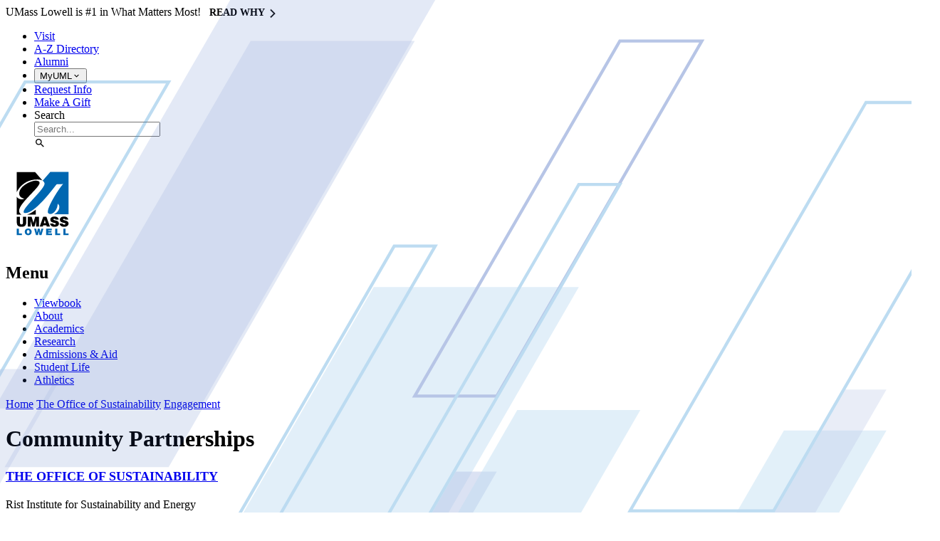

--- FILE ---
content_type: text/html; charset=utf-8
request_url: https://www.uml.edu/office-sustainability/engagement/community-partnerships.aspx
body_size: 6218
content:
<!DOCTYPE html>
<html class="no-js " lang="en">
	<head>
		<title>Community Partnerships | Engagement | The Office of Sustainability | UMass Lowell</title>
		<meta charset="utf-8">
		<meta http-equiv="X-UA-Compatible" content="IE=edge">
		<meta name="viewport" content="minimal-ui, width=device-width,initial-scale=1, viewport-fit=cover">
		<link href="https://www.uml.edu/office-sustainability/engagement/community-partnerships.aspx" rel="canonical" />
		<link href="https://static.uml.edu/www/template/v7/build/main.css" rel="stylesheet" type="text/css" />
		<link href="https://static.uml.edu/www/template/v7/build/print.css" rel="stylesheet" type="text/css" media="print" />
		
		<script type="text/javascript">
			document.documentElement.classList.remove('no-js');
            document.documentElement.classList.add('js');
			window.publicPath = "https://static.uml.edu/www/template/v7/"
            window.ICON_PATH = "https://static.uml.edu/www/icons/";
		</script>
		<script src="https://static.uml.edu/www/template/v7/build/main.js" type="text/javascript"></script>
		

    <script src="https://y896.uml.edu/script.js" type="text/javascript"></script>

    <meta property="og:title" name="twitter:title" content="Community Partnerships | Engagement | The Office of Sustainability" />
    <meta property="og:url" name="twitter:url" content="https://www.uml.edu/office-sustainability/engagement/community-partnerships.aspx" />
    <meta property="og:image" name="twitter:image" content="https://www.uml.edu/images/sustainability aerial header_tcm18-250164.png?w=x" />
    <meta name="twitter:card" content="summary_large_image" />
    <meta name="twitter:site" content="@UMassLowell" />

	

		<style>
			
		</style>
	</head>
	<body class="">
	    <a href="#main" class="skip-to-main">Skip to Main Content</a>
		
                    <div class="c-announcement-banner" id="announcement-banner">
                    <p style="margin:0">
                        UMass Lowell is #1 in What Matters Most! &nbsp;
                                <a class="c-n-more-link" href="/number1/?utm-source=banner" target="_blank" aria-label="Read Why UMass Lowell is #1">Read Why⁠<span class="c-n-more-link__icon">⁠<uml-icon name="chevron-right"></uml-icon></span></a>
                    </p>
                </div>


		<header class="layout-header" role="banner">
			
			<div class="layout-header__quick-links-container">
				<div class="layout-header__wrapper">
					<div class="layout-header__quick-links">
						<nav>
							
    
<ul>
        <li >
                <a href="/admissions/visit/" title="Visit" aria-label="Visit" target="_self" data-wt="nav">
            Visit                        </a>
        </li>
        <li >
                <a href="/directory/" title="A-Z Directory" aria-label="A-Z Directory" target="_self" data-wt="nav">
            A-Z Directory                        </a>
        </li>
        <li >
                <a href="https://www.uml.edu/alumni/" title="Alumni" aria-label="Alumni" target="_self" data-wt="nav">
            Alumni                        </a>
        </li>
        <li >
                <a href="/myuml/" title="MyUML" aria-label="MyUML" target="_self" data-wt="nav">
            MyUML                        </a>
        </li>
        <li >
                <a href="/admissions-aid/request-info.aspx" title="Request Info" aria-label="Request Info" target="_self" data-wt="nav">
            Request Info                        </a>
        </li>
        <li >
                <a href="https://securelb.imodules.com/s/1355/lowell/index.aspx?sid=1355&amp;gid=4&amp;pgid=893&amp;cid=2172" title="Make A Gift" aria-label="Make A Gift" target="_self" data-wt="nav">
            Make A Gift                        </a>
        </li>
        <li class="has-icon ">
                <a href="/search/" title="Search" aria-label="Search" target="_self" data-wt="nav">
                            <uml-icon name="search"></uml-icon><span class="label">Search</span>
                        </a>
        </li>
</ul>


						</nav>
					</div>
				</div>
			</div>
			<div class="layout-header__inside">
				<div class="layout-header__wrapper">
					<div class="layout-header__logo">
						
    <a title="Home" href="/">
            

                
              
             <img src="/Images/logo_tcm18-196751.svg"  alt="UMass Lowell Logo" />
  
               
            </a>

					</div>
					<div class="layout-header__tools">
						<nav>
							<ul/>
						</nav>
					</div>
					<div class="layout-header__nav">
						<nav>
							
    
    <h2>Menu</h2>
<ul>
        <li >
                <a href="https://viewbook.uml.edu" title="Viewbook" aria-label="Viewbook" target="_self" data-wt="nav">
            Viewbook                        </a>
        </li>
        <li >
                <a href="/about/" title="About" aria-label="About" target="_self" data-wt="nav">
            About                        </a>
        </li>
        <li >
                <a href="/academics/" title="Academics" aria-label="Academics" target="_self" data-wt="nav">
            Academics                        </a>
        </li>
        <li >
                <a href="/research/" title="Research" aria-label="Research" target="_self" data-wt="nav">
            Research                        </a>
        </li>
        <li >
                <a href="/admissions-aid/" title="Admissions &amp; Aid" aria-label="Admissions &amp; Aid" target="_self" data-wt="nav">
            Admissions &amp; Aid                        </a>
        </li>
        <li >
                <a href="/student-life/" title="Student Life" aria-label="Student Life" target="_self" data-wt="nav">
            Student Life                        </a>
        </li>
        <li >
                <a href="https://goriverhawks.com" title="Athletics" aria-label="Athletics" target="_self" data-wt="nav">
            Athletics                        </a>
        </li>
</ul>


						</nav>
					</div>
				</div>
			</div>
		</header>
		
		
			<div class="layout-banner layout-banner--short">			
				<div class="layout-banner__content">
					<div class="layout-banner__content-inside">
						    <div class="layout-banner__breadcrumbs">
        <div class="layout-banner__breadcrumbs-inside">
                    <a href="/">Home</a>
                    <span class="separator"></span>
                    <a href="/office-sustainability/">The Office of Sustainability</a>
                    <span class="separator"></span>
                    <a href="/office-sustainability/Engagement/">Engagement</a>
        </div>
    </div>

						<div class="layout-banner__title">
							
								<h1>Community Partnerships</h1>
							
						</div>
						
					</div>
				</div>
				
					
				
			</div>		
		
		<main id="main" role="main" class="l-page  l-page--layout-standard">
			
			
				<div class="l-page__nav">
					<div class="l-sub-nav">
						
	
       
    <nav>       
                <h2><span><a href="/office-sustainability/" target="_self" data-wt="nav.secondary" >The Office of Sustainability</a></span></h2>
        <ul>

<li >
    <a href="/sustainability/" target="_self" data-wt="nav.secondary" >Rist Institute for Sustainability and Energy</a>
</li>
<li >
    <a href="/office-sustainability/about/" target="_self" data-wt="nav.secondary" >About Us</a>
</li>
<li >
    <a href="/office-sustainability/planning/" target="_self" data-wt="nav.secondary" >Planning, Reporting, and Recognition</a>
</li>
<li >
    <a href="/office-sustainability/urban-agriculture-program/" target="_self" data-wt="nav.secondary" >Urban Agriculture Program</a>
</li>
<li >
    <a href="/office-sustainability/practices/" target="_self" data-wt="nav.secondary" >Sustainable Practices</a>
</li>
<li >
    <a href="/office-sustainability/curriculum-research/" target="_self" data-wt="nav.secondary" >Curriculum & Research</a>
</li>
<li class="has-children active ">
    <a href="/office-sustainability/engagement/" target="_self" data-wt="nav.secondary" >Engagement</a>
        <ul>

<li >
    <a href="/office-sustainability/engagement/eco-rep.aspx" target="_self" data-wt="nav.secondary" >Eco-Rep Program</a>
</li>
<li >
    <a href="/office-sustainability/engagement/seed-fund/" target="_self" data-wt="nav.secondary" >Sustainability Engagement and Enrichment Development (S.E.E.D.) Fund</a>
</li>
<li >
    <a href="/office-sustainability/engagement/on-campus-organizations.aspx" target="_self" data-wt="nav.secondary" >On-Campus Organizations</a>
</li>
<li class="active selected">
    <a href="/office-sustainability/engagement/community-partnerships.aspx" target="_self" data-wt="nav.secondary" >Community Partnerships</a>
</li>        </ul>
</li>
<li >
    <a href="/office-sustainability/waste-recycling/" target="_self" data-wt="nav.secondary" >Waste and Recycling</a>
</li>
<li >
    <a href="/office-sustainability/asset-management-surplus/" target="_self" data-wt="nav.secondary" >Asset Management & Surplus</a>
</li>
<li >
    <a href="/office-sustainability/news.aspx" target="_self" data-wt="nav.secondary" >News</a>
</li>
<li >
    <a href="/office-sustainability/contact/" target="_self" data-wt="nav.secondary" >Contact Us</a>
</li>        </ul>

    </nav>
    

					</div>
				</div>
			
			
			
	<div class="l-page__main">
	
	

<div class="comp-main-content comp-main-content--count-1 comp-main-content--layout-content" data-group="0267582">
    
    <div class="comp-main-content__sections">
            <div class="comp-main-content__section">
                

                
                                    <div class="comp-main-content__section__content">
                        <div class="comp-main-content__section__content-inside">
                            <p>UMass Lowell is a committed partner in creating a sustainable future, empowering students, faculty, and community members to promote healthy, sustainable lifestyles. Below, explore local city organizations, along with on-campus <a title="Research" href="/office-sustainability/curriculum-research/research.aspx">research centers</a> and <a title="On-Campus Organizations" href="/office-sustainability/engagement/on-campus-organizations.aspx">on-campus groups</a>, all offering meaningful ways to get involved in sustainability efforts. Volunteer to help drive positive change and make a lasting impact!</p>                        </div>
                    </div>
            </div>
    </div>
</div>
<div class="comp-link-item-list comp-link-item-list--count-6 comp-link-item-list--layout-featured">
    
    <div class="comp-link-item-list__items">
        <ul>
                <li>
                    <div class="comp-link-item comp-link-item-list__item " title="The National Park Service">
                        <div class="comp-link-item__inside">
                        
                                                                                <div class="comp-link-item__label">
                                    <a href="https://www.nps.gov/lowe/index.htm" title="The National Park Service" target="_self" aria-label="The National Park Service" data-wt="list">
                                        <span>The National Park Service</span>
                                    </a>
                                </div>
                                                    <div class="comp-link-item__description">
                                <span><p>The National Park Service preserves unimpaired the natural and cultural resources and values of the National Park System for the enjoyment, education and inspiration of this and future generations. The Park Service cooperates with partners to extend the benefits of natural and cultural resource conservation and outdoor recreation throughout this country and the world.</p></span>
                            </div>
                        </div>
                    </div>
                </li>
                <li>
                    <div class="comp-link-item comp-link-item-list__item " title="Mill City Grows">
                        <div class="comp-link-item__inside">
                        
                                                                                <div class="comp-link-item__label">
                                    <a href="https://www.millcitygrows.org/" title="Mill City Grows" target="_self" aria-label="Mill City Grows" data-wt="list">
                                        <span>Mill City Grows</span>
                                    </a>
                                </div>
                                                    <div class="comp-link-item__description">
                                <span><p>Mill City Grows fosters food justice by improving physical health, economic independence and environmental sustainability in Lowell through increased access to land, locally-grown food and education. Our goal is to increase community access to healthy, fresh food through the development of urban food production and distribution networks.</p></span>
                            </div>
                        </div>
                    </div>
                </li>
                <li>
                    <div class="comp-link-item comp-link-item-list__item " title="Lowell Parks and Conservation Trust">
                        <div class="comp-link-item__inside">
                        
                                                                                <div class="comp-link-item__label">
                                    <a href="https://www.energy.gov/eere/about-office-energy-efficiency-and-renewable-energy" title="Lowell Parks and Conservation Trust" target="_self" aria-label="Lowell Parks and Conservation Trust" data-wt="list">
                                        <span>Lowell Parks and Conservation Trust</span>
                                    </a>
                                </div>
                                                    <div class="comp-link-item__description">
                                <span><p>The Lowell Parks and Conservation Trust's mission is to improve the quality of life for the people of Lowell through the creation, conservation and preservation of parks, open spaces and special places.</p></span>
                            </div>
                        </div>
                    </div>
                </li>
                <li>
                    <div class="comp-link-item comp-link-item-list__item " title="Lowell Litter Krewe">
                        <div class="comp-link-item__inside">
                        
                                                                                <div class="comp-link-item__label">
                                    <a href="https://www.betterfutureproject.org/" title="Lowell Litter Krewe" target="_self" aria-label="Lowell Litter Krewe" data-wt="list">
                                        <span>Lowell Litter Krewe</span>
                                    </a>
                                </div>
                                                    <div class="comp-link-item__description">
                                <span><p>The Lowell Parks and Conservation Trust's mission is to improve the quality of life for the people of Lowell through the creation, conservation and preservation of parks, open spaces and special places.</p></span>
                            </div>
                        </div>
                    </div>
                </li>
                <li>
                    <div class="comp-link-item comp-link-item-list__item " title="Community Teamwork">
                        <div class="comp-link-item__inside">
                        
                                                                                <div class="comp-link-item__label">
                                    <a href="https://lowelllandtrust.org" title="Community Teamwork" target="_self" aria-label="Community Teamwork" data-wt="list">
                                        <span>Community Teamwork</span>
                                    </a>
                                </div>
                                                    <div class="comp-link-item__description">
                                <span><p>Community Teamwork drives positive social change by using programs, partnerships and a collective voice to promote equity, compassion and active community involvement. Through initiatives in housing, education, and economic development, the organization aims to build a community where institutions, systems and individuals create opportunities for everyone to flourish.</p></span>
                            </div>
                        </div>
                    </div>
                </li>
                <li>
                    <div class="comp-link-item comp-link-item-list__item " title="Mass. Wildlife">
                        <div class="comp-link-item__inside">
                        
                                                                                <div class="comp-link-item__label">
                                    <a href="https://www.mass.gov/orgs/division-of-fisheries-and-wildlife" title="Mass. Wildlife" target="_self" aria-label="Mass. Wildlife" data-wt="list">
                                        <span>Mass. Wildlife</span>
                                    </a>
                                </div>
                                                    <div class="comp-link-item__description">
                                <span><p>Massachusetts (Mass.) Wildlife is responsible for the conservation - including protection, restoration and management - of Massachusetts' fauna and flora, including endangered, threatened and special concern species. UMass Lowell is home to a mating pair of Peregrine Falcons, an endangered species of bird in the state. Become a volunteer for Mass Wildlife to help during breeding season!</p></span>
                            </div>
                        </div>
                    </div>
                </li>
        </ul>
    </div>
</div>    
	</div>
		


			
		</main>
		
		
			<div class="l-supplemental-content">
				
	
<div class="comp-link-item-list comp-link-item-list--count-4 comp-link-item-list--layout-featured">
    
        <div class="comp-header ">
                <div class="comp-header__content ">
                            <h2 id="quick-links">Quick Links</h2>
                                    </div>
                    </div>
    <div class="comp-link-item-list__items">
        <ul>
                <li>
                    <div class="comp-link-item comp-link-item-list__item comp-link-item--has-icon" title="Request Information">
                        <div class="comp-link-item__inside">
                        
                            <div class="comp-link-item__icon">
                                <span>
                                    <uml-icon name="interface-information"></uml-icon>
                                </span>
                            </div>
                                                                                <div class="comp-link-item__label">
                                    <a href="/admissions-aid/request-info.aspx" title="Request Information" target="_self" aria-label="Request Information" data-wt="list">
                                        <span>Request Information</span>
                                    </a>
                                </div>
                                                </div>
                    </div>
                </li>
                <li>
                    <div class="comp-link-item comp-link-item-list__item comp-link-item--has-icon" title="Apply">
                        <div class="comp-link-item__inside">
                        
                            <div class="comp-link-item__icon">
                                <span>
                                    <uml-icon name="file-edit-2"></uml-icon>
                                </span>
                            </div>
                                                                                <div class="comp-link-item__label">
                                    <a href="/admissions-aid/apply.aspx" title="Apply" target="_self" aria-label="Apply" data-wt="list">
                                        <span>Apply</span>
                                    </a>
                                </div>
                                                </div>
                    </div>
                </li>
                <li>
                    <div class="comp-link-item comp-link-item-list__item comp-link-item--has-icon" title="Check Application Status">
                        <div class="comp-link-item__inside">
                        
                            <div class="comp-link-item__icon">
                                <span>
                                    <uml-icon name="check-circle-2"></uml-icon>
                                </span>
                            </div>
                                                                                <div class="comp-link-item__label">
                                    <a href="/admissions-aid/check-status.aspx" title="Check Application Status" target="_self" aria-label="Check Application Status" data-wt="list">
                                        <span>Check Application Status</span>
                                    </a>
                                </div>
                                                </div>
                    </div>
                </li>
                <li>
                    <div class="comp-link-item comp-link-item-list__item comp-link-item--has-icon" title="Visit">
                        <div class="comp-link-item__inside">
                        
                            <div class="comp-link-item__icon">
                                <span>
                                    <uml-icon name="location-pin-2"></uml-icon>
                                </span>
                            </div>
                                                                                <div class="comp-link-item__label">
                                    <a href="/admissions/visit/" title="Visit" target="_blank" aria-label="Visit" data-wt="list">
                                        <span>Visit</span>
                                    </a>
                                </div>
                                                </div>
                    </div>
                </li>
        </ul>
    </div>
</div>

			</div>
		
		<footer class="layout-footer" role="contentinfo">
			<div class="wrapper">
				<div class="col a layout-footer__col layout-footer__col--a">
					<div class="layout-footer__social-media">
					
    
    
<ul>
        <li class="has-icon ">
                <a href="https://www.tiktok.com/@umass_lowell" title="TikTok" aria-label="TikTok" target="_self" data-wt="nav">
                            <uml-icon name="tiktok"></uml-icon><span class="label">TikTok</span>
                        </a>
        </li>
        <li class="has-icon ">
                <a href="https://www.facebook.com/umlowell" title="Facebook" aria-label="Facebook" target="_self" data-wt="nav">
                            <uml-icon name="brand-facebook"></uml-icon><span class="label">Facebook</span>
                        </a>
        </li>
        <li class="has-icon ">
                <a href="https://twitter.com/umasslowell" title="Twitter" aria-label="Twitter" target="_self" data-wt="nav">
                            <uml-icon name="brand-twitter"></uml-icon><span class="label">Twitter</span>
                        </a>
        </li>
        <li class="has-icon ">
                <a href="https://www.youtube.com/user/umasslowell" title="Youtube" aria-label="Youtube" target="_self" data-wt="nav">
                            <uml-icon name="brand-youtube"></uml-icon><span class="label">Youtube</span>
                        </a>
        </li>
        <li class="has-icon ">
                <a href="https://instagram.com/umasslowell" title="Instagram" aria-label="Instagram" target="_self" data-wt="nav">
                            <uml-icon name="instagram"></uml-icon><span class="label">Instagram</span>
                        </a>
        </li>
        <li class="has-icon ">
                <a href="https://www.linkedin.com/school/university-of-massachusetts-lowell/" title="Linkedin" aria-label="Linkedin" target="_self" data-wt="nav">
                            <uml-icon name="brand-linkedin"></uml-icon><span class="label">Linkedin</span>
                        </a>
        </li>
</ul>

    

					</div>
					
				</div>
				<div class="col b">
					<div class="component inherited-links">
						<nav>
							

    <h2>Menu</h2>
<ul>
        <li >
                <a href="https://viewbook.uml.edu" title="Viewbook" aria-label="Viewbook" target="_self" data-wt="nav">
            Viewbook                        </a>
        </li>
        <li >
                <a href="/about/" title="About" aria-label="About" target="_self" data-wt="nav">
            About                        </a>
        </li>
        <li >
                <a href="/academics/" title="Academics" aria-label="Academics" target="_self" data-wt="nav">
            Academics                        </a>
        </li>
        <li >
                <a href="/research/" title="Research" aria-label="Research" target="_self" data-wt="nav">
            Research                        </a>
        </li>
        <li >
                <a href="/admissions-aid/" title="Admissions &amp; Aid" aria-label="Admissions &amp; Aid" target="_self" data-wt="nav">
            Admissions &amp; Aid                        </a>
        </li>
        <li >
                <a href="/student-life/" title="Student Life" aria-label="Student Life" target="_self" data-wt="nav">
            Student Life                        </a>
        </li>
        <li >
                <a href="https://goriverhawks.com" title="Athletics" aria-label="Athletics" target="_self" data-wt="nav">
            Athletics                        </a>
        </li>
</ul>


						</nav>
					</div>
				</div>
				<div class="col c">
					<div class="logo">
						
    <a title="Home" href="/">
            

                
              
             <img src="/Images/logo-white_tcm18-287770.svg"  alt="UMass Lowell Logo" />
  
               
            </a>

					</div>
					<address>
						
    <p>Lowell, MA 01854
<br />
Phone: 978-934-4000</p><p><strong>Undergraduate Admissions</strong><br />
University Crossing
<br />
220 Pawtucket St., Suite 420
<br />
Lowell, MA 01854-2874
<br />
Email: <a href="mailto:admissions@uml.edu" title="admissions@uml.edu">admissions@uml.edu</a></p>                    

					</address>
				</div>
			</div>
			<div class="wrapper">
    <div class="links">
        <ul>
            <li><a href="/maps/" title="Interactive Campus Map & Directions">Maps &amp; Directions</a></li>
            <li><a href="/directory/question.aspx" title="Contact Us at UMass Lowell" aria-label="Contact Us at UMass Lowell">Contact Us</a></li>
            <li><a href="https://www.massachusetts.edu/" title="UMass System" target="_blank">UMass System</a></li>
            <li><a href="/privacy-policy.aspx" title="Privacy Policy & Terms of Use" aria-label="Privacy Policy & Terms of Use">Privacy Policy</a></li>
            <li><a href="/accessibility/" title="Accessibility & Accommodations" aria-label="Accessibility & Accommodations">Accessibility</a></li>
            <li><a href="/service/Apps/Forms/Form?configId=ccde10d9-949a-4891-a810-ca2cfa641f6f&tfa_26=https://www.uml.edu/office-sustainability/engagement/community-partnerships.aspx" title="Website Feedback" aria-label="Feedback about the UMass Lowell Website" target="_blank">Feedback</a></li>
        </ul>
    </div>
</div>						
		</footer>
		<div class="c-browser-support-message" style="display: none;">
			<input class="c-browser-support-message__checkbox" type="checkbox" id="c-browser-support-message-checkbox" name="c-browser-support-message-checkbox"/>
			<div class="c-browser-support-message__inside">
				<h2>This Browser is Not Supported</h2>
				<p>For an optimum web experience we recommend the latest version of Firefox, Chrome, Edge, or Safari. Please use one of the links below to install a supported browser.</p>
				<ul>
					<li>
						<a href="https://www.mozilla.org/en-US/firefox/new/" target="_blank">Firefox</a>
					</li>
					<li>
						<a href="https://www.google.com/chrome/" target="_blank">Chrome</a>
					</li>
				</ul>
				<label class="c-browser-support-message__dismiss" for="c-browser-support-message-checkbox" role="button">Dismiss</label>
			</div>
		</div>
	   
    
    
        
    
    

		
		<script type="text/javascript">
			/*<![CDATA[*/
			(function () {
				var sz = document.createElement('script'); sz.type = 'text/javascript'; sz.async = true;
				sz.src = '//siteimproveanalytics.com/js/siteanalyze_66356595.js';
				var s = document.getElementsByTagName('script')[0]; s.parentNode.insertBefore(sz, s);
			})();
			/*]]>*/
		</script>
		<script>(function(w,d,s,l,i){w[l]=w[l]||[];w[l].push({'gtm.start':
		new Date().getTime(),event:'gtm.js'});var f=d.getElementsByTagName(s)[0],
		j=d.createElement(s),dl=l!='dataLayer'?'&l='+l:'';j.async=true;j.src=
		'https://www.googletagmanager.com/gtm.js?id='+i+dl;f.parentNode.insertBefore(j,f);
		})(window,document,'script','dataLayer','GTM-WCJ8Z94');</script>	
				
	</body>
</html>

--- FILE ---
content_type: text/css
request_url: https://static.uml.edu/www/template/v7/build/main.css
body_size: 44617
content:
@layer base, vendor, ui, component, components, layout, app, apps, application, utility, utilities;@layer base{
  /*! normalize.css v8.0.0 | MIT License | github.com/necolas/normalize.css */html{line-height:1.15;-webkit-text-size-adjust:100%;-webkit-tap-highlight-color:transparent}body{margin:0}h1{font-size:2em}hr{box-sizing:content-box;height:0;overflow:visible}pre{font-family:monospace,monospace;font-size:1em}a{background-color:transparent}abbr[title]{border-bottom:none;text-decoration:underline;text-decoration:underline dotted}b,strong{font-weight:bolder}code,kbd,samp{font-family:monospace,monospace;font-size:1em}small{font-size:80%}sub,sup{font-size:75%;line-height:0;position:relative;vertical-align:baseline}sub{bottom:-.25em}sup{top:-.5em}img{border-style:none}button,input,optgroup,select,textarea{font-family:inherit;font-size:100%;line-height:inherit;margin:0}button,input{overflow:visible}button,select{text-transform:none}[type=button],[type=reset],[type=submit],button{-webkit-appearance:button}[type=button]::-moz-focus-inner,[type=reset]::-moz-focus-inner,[type=submit]::-moz-focus-inner,button::-moz-focus-inner{border-style:none;padding:0}[type=button]:-moz-focusring,[type=reset]:-moz-focusring,[type=submit]:-moz-focusring,button:-moz-focusring{outline:1px dotted ButtonText}fieldset{padding:.35em .75em .625em}legend{box-sizing:border-box;color:inherit;display:table;max-width:100%;padding:0;white-space:normal}progress{vertical-align:baseline}textarea{overflow:auto}[type=checkbox],[type=radio]{box-sizing:border-box;padding:0}[type=number]::-webkit-inner-spin-button,[type=number]::-webkit-outer-spin-button{height:auto}[type=search]{-webkit-appearance:textfield;outline-offset:-2px}[type=search]::-webkit-search-decoration{-webkit-appearance:none}::-webkit-file-upload-button{-webkit-appearance:button;font:inherit}details{display:block}summary{display:list-item}[hidden],template{display:none}video{height:auto;max-width:100%}button,input,textarea{font-family:var(--ui-font-family,inherit)}*{-webkit-tap-highlight-color:rgba(0,0,0,0);box-sizing:border-box;margin-bottom:0;margin-top:0}br{margin:0}mark{background-color:rgba(250,197,55,.25)}:where(p,blockquote,table,img,hr,pre,article,aside,ul,ol,dl,h1,h2,h3,h4,h5,h6,figure,picture,form,fieldset,details,video,audio,canvas,section){margin-top:0}*+:where(p,blockquote,table,img,hr,pre,article,aside,ul,ol,dl,h1,h2,h3,h4,h5,h6,figure,picture,form,fieldset,details,video,audio,canvas,section){margin-top:var(--stack)}}@layer utilities{:focus{outline:none}:focus-visible{outline:2px dotted currentColor}}@font-face{font-display:swap;font-family:Crimson Text;font-style:normal;font-weight:400;src:local("Crimson Text Regular"),local("CrimsonText-Regular"),url(48fa7e7a63dde1204f5a.woff2) format("woff2"),url(a7c1ae7dfea23a46950f.woff) format("woff")}@font-face{font-display:swap;font-family:Crimson Text;font-style:italic;font-weight:400;src:local("Crimson Text Italic"),local("CrimsonText-Italic"),url(77dd9073670f50554824.woff2) format("woff2"),url(09f317a77546fb19186d.woff) format("woff")}@font-face{font-display:swap;font-family:Crimson Text;font-style:normal;font-weight:600;src:local("Crimson Text SemiBold"),local("CrimsonText-SemiBold"),url(783f4da4c1bd3fc554b2.woff2) format("woff2"),url(ddc161a6d4f79aa47181.woff) format("woff")}@font-face{font-display:swap;font-family:Crimson Text;font-style:italic;font-weight:600;src:local("Crimson Text SemiBold Italic"),local("CrimsonText-SemiBoldItalic"),url(1abdd33fe85c67f2d254.woff2) format("woff2"),url(edadb01bd1c48a8f7afb.woff) format("woff")}@font-face{font-display:swap;font-family:Crimson Text;font-style:normal;font-weight:700;src:local("Crimson Text Bold"),local("CrimsonText-Bold"),url(8aa01718660da9522876.woff2) format("woff2"),url(6d8f324350183825811d.woff) format("woff")}@font-face{font-display:swap;font-family:Crimson Text;font-style:italic;font-weight:700;src:local("Crimson Text Bold Italic"),local("CrimsonText-BoldItalic"),url(f945a7454777f916ad13.woff2) format("woff2"),url(9b79903861d184a09646.woff) format("woff")}@font-face{font-family:Open Sans;font-style:normal;font-weight:300;src:url(95ab2df3e3d253e0e441.eot);src:local("Open Sans Light "),local("Open Sans-Light"),url(95ab2df3e3d253e0e441.eot?#iefix) format("embedded-opentype"),url(bf89c60125f0f0df34b8.woff2) format("woff2"),url(d0b483ce9717b92b4bf8.woff) format("woff"),url(6f491650047454319b86.svg#open-sans) format("svg")}@font-face{font-family:Open Sans;font-style:italic;font-weight:300;src:url(01aca62d2bde88068239.eot);src:local("Open Sans Light italic"),local("Open Sans-Lightitalic"),url(01aca62d2bde88068239.eot?#iefix) format("embedded-opentype"),url(1784b5005fdf03b929bc.woff2) format("woff2"),url(3b57cef14479852a0b87.woff) format("woff"),url(c1f1a458d1f38c32d347.svg#open-sans) format("svg")}@font-face{font-family:Open Sans;font-style:normal;font-weight:400;src:url(6c0fabe74cae9b8d17a5.eot);src:local("Open Sans Regular "),local("Open Sans-Regular"),url(6c0fabe74cae9b8d17a5.eot?#iefix) format("embedded-opentype"),url(53ea6dd630c9834ba13c.woff2) format("woff2"),url(7dafb1a4bab4938a38b2.woff) format("woff"),url(a02fb2ae4571b8021fda.svg#open-sans) format("svg")}@font-face{font-family:Open Sans;font-style:italic;font-weight:400;src:url(4df13e93e254a41d78ea.eot);src:local("Open Sans Regular italic"),local("Open Sans-Regularitalic"),url(4df13e93e254a41d78ea.eot?#iefix) format("embedded-opentype"),url(d9897fcd3b5422866bb2.woff2) format("woff2"),url(edeba36d138015b35980.woff) format("woff"),url(36da3b524244736676ef.svg#open-sans) format("svg")}@font-face{font-family:Open Sans;font-style:italic;font-weight:600;src:url(907bf4420de30bf622c1.eot);src:local("Open Sans SemiBold italic"),local("Open Sans-SemiBolditalic"),url(907bf4420de30bf622c1.eot?#iefix) format("embedded-opentype"),url(37330fd13d1a536f98ff.woff2) format("woff2"),url(fa1d52f425ae43fa4849.woff) format("woff"),url(d82be647f284ebf71d1d.svg#open-sans) format("svg")}@font-face{font-family:Open Sans;font-style:normal;font-weight:600;src:url(2a7d274da353f3d4fcc6.eot);src:local("Open Sans SemiBold "),local("Open Sans-SemiBold"),url(2a7d274da353f3d4fcc6.eot?#iefix) format("embedded-opentype"),url(c5dd4adf257ad349ef4b.woff2) format("woff2"),url(573e9313e05d89f4acb5.woff) format("woff"),url(59972abac108d77ca8e9.svg#open-sans) format("svg")}@font-face{font-family:Open Sans;font-style:normal;font-weight:700;src:url(5ab2abfdd88ac78b8b96.eot);src:local("Open Sans Bold "),local("Open Sans-Bold"),url(5ab2abfdd88ac78b8b96.eot?#iefix) format("embedded-opentype"),url(00fb2fb77ba911c3cabc.woff2) format("woff2"),url(6437d5f4c14e01aaf480.woff) format("woff"),url(13ab924d8069b6627de9.svg#open-sans) format("svg")}@font-face{font-family:Open Sans;font-style:italic;font-weight:700;src:url(1bdab3c1551283917fd0.eot);src:local("Open Sans Bold italic"),local("Open Sans-Bolditalic"),url(1bdab3c1551283917fd0.eot?#iefix) format("embedded-opentype"),url(4283deb78307918305ba.woff2) format("woff2"),url(947cdeffd6fcc0d7b235.woff) format("woff"),url(a685b16fd8604251a7c5.svg#open-sans) format("svg")}@font-face{font-family:Open Sans;font-style:normal;font-weight:800;src:url(4c2d5a0802689b65d661.eot);src:local("Open Sans ExtraBold "),local("Open Sans-ExtraBold"),url(4c2d5a0802689b65d661.eot?#iefix) format("embedded-opentype"),url(1dd4bdcae59c528d2085.woff2) format("woff2"),url(79c799e1f955d9e92b9b.woff) format("woff"),url(c11df86aced56890902e.svg#open-sans) format("svg")}@font-face{font-family:Open Sans;font-style:italic;font-weight:800;src:url(0a53f9db6f0c2058e297.eot);src:local("Open Sans ExtraBold italic"),local("Open Sans-ExtraBolditalic"),url(0a53f9db6f0c2058e297.eot?#iefix) format("embedded-opentype"),url(8c7afef686344346f313.woff2) format("woff2"),url(949ced291b0e30a2246f.woff) format("woff"),url(ef407d255806c4ccbb49.svg#open-sans) format("svg")}@font-face{font-family:Open Sans Condensed;font-style:normal;font-weight:300;src:url(bf630d8bc172d3b3d5d1.eot);src:local("Open Sans Condensed Light "),local("Open Sans Condensed-Light"),url(bf630d8bc172d3b3d5d1.eot?#iefix) format("embedded-opentype"),url(13e13f3a2b2554047103.woff2) format("woff2"),url(6ea0d05090843bed549c.woff) format("woff"),url(bca7ab36e57b94b30391.svg#open-sans-condensed) format("svg")}@font-face{font-family:Open Sans Condensed;font-style:normal;font-weight:700;src:url(da843374396985ac5e3e.eot);src:local("Open Sans Condensed Bold "),local("Open Sans Condensed-Bold"),url(da843374396985ac5e3e.eot?#iefix) format("embedded-opentype"),url(8050dcbe78255483345c.woff2) format("woff2"),url(bd63e8d9f1c507a20938.woff) format("woff"),url(1536d3fdb2db323ca900.svg#open-sans-condensed) format("svg")}@font-face{font-family:Open Sans Condensed;font-style:italic;font-weight:300;src:url(c5576c7fd9d1ab364fad.eot);src:local("Open Sans Condensed Light italic"),local("Open Sans Condensed-Lightitalic"),url(c5576c7fd9d1ab364fad.eot?#iefix) format("embedded-opentype"),url(5f61dcf107d9dfe33005.woff2) format("woff2"),url(cddb839bb1e7ec4b78ce.woff) format("woff"),url(f7b41a90fd69a39075ec.svg#open-sans-condensed) format("svg")}:root{--color-blue:#1864ab;--color-red:#c92a2a;--color-purple:#862e9c;--color-grape:#862e9c;--color-orange:#d9480f;--color-green:#2b8a3e;--color-teal:#087f5b;--color-cyan:#0b7285;--color-yellow:#e67700}.color-blue{color:var(--color-blue)}.color-red{color:var(--color-red)}.color-purple{color:var(--color-purple)}.color-grape{color:var(--color-grape)}.color-orange{color:var(--color-orange)}.color-brown{color:var(--color-brown)}.color-green{color:var(--color-green)}.color-cyan{color:var(--color-cyan)}.color-teal{color:var(--color-teal)}.color-yellow{color:var(--color-yellow)}@layer base{body,html{tap-highlight-color:transparent;-webkit-touch-callout:none}body{background-color:var(--background);color:var(--color);font-family:Open Sans,sans-serif;font-family:var(--ui-font-family);line-height:1.6;overflow-x:hidden}img{height:auto;max-width:100%}body>form{margin:0}:root{--link-color:#0067b1;--link-text-decoration-color:#0067b1;--link-color-hover:#0067b1;--link-text-decoration-color-hover:#0067b1;--background:#f3f3f3;--color:#232323;--shade:#fff;--separator:#d4d4d4;--h2-color:#8b8b8b;--h3-color:#5d5d5d;--h4-color:currentColor;--body-font-family:"Open Sans",sans-serif;--alternate-font-family:"Open Sans Condensed",sans-serif;--ui-font-family:"Open Sans",sans-serif;--h1-font-family:"Open Sans",sans-serif;--h2-font-family:"Open Sans Condensed",sans-serif;--h3-font-family:"Open Sans Condensed",sans-serif;--h4-font-family:"Open Sans Condensed",sans-serif;--ui-action-color:#0067b1;--ui-action-contrast-color:#fff;--ui-action-focus-color:#0067b1;--ui-action-focus-contrast-color:#fff;--ui-border-color:#232323;--ui-border-width:1px;--ui-border-radius:0;--shadow-1:0 0.25rem 2rem rgba(0,0,0,.2);--shadow-2:0 0.15rem 0.5rem rgba(0,0,0,.2);--shadow-3:0 0.05rem 0.25rem rgba(0,0,0,.2);--ui-button-background:#e2e2e2;--ui-button-border-radius:0;--ui-button-color:currentColor;--ui-button-padding:0.5em;--ui-button-hover-background:#d5d5d5;--ui-button-primary-background:#0067b1;--ui-button-primary-hover-background:#005898;--ui-button-primary-hover-color:#fff;--ui-button-default-background-color-active:#ccc;--ui-input-border-width:0.0625rem;--ui-input-hover-border-color:#005898;--ui-input-background:#fff;--ui-input-padding:0.5em;--ui-input-color:#232323;--ui-input-border-radius:0;--ui-input-border-color:var(--separator);--ui-input-focus-border-color:#0067b1;--ui-input-error-border-color:red;--ui-input-error-focus-border-color:red;--chip-default-color:currentColor;--chip-default-background:#e2e2e2;--chip-default-border-width:1px;--chip-default-border-color:transparent;--chip-default-close-color:currentColor;--chip-default-close-background:#d5d5d5;--chip-hover-color:#232323;--chip-hover-border-color:#232323;--chip-hover-background:#d5d5d5;--chip-hover-close-color:#fff;--chip-hover-close-background:#232323;--theme-banner-background:#004088 no-repeat radial-gradient(50% 100% at 50% 100%,#0067b1,#004088) center bottom /min(180%,150rem) clamp(12.5rem,100%,31.25rem);--theme-banner-color:#fff;--theme-banner-accent-color:#fac537;--tag-background-color:#d5d5d5;--tag-color:#000;--tag-default-outline-color:#000;--tag-default-outline-border-color:#000;--link-text-decoration-offset:0.1875em;--inner-gutter:1.5rem;--layout-max-width:93.75rem;--layout-column-gutter:2rem;--layout-outside-gutter:2rem;--layout-section-gutter:2rem;--stack:1.6rem;--inset:1.5rem;--page-animation-duration:1.5s;--ui-color:#000;--ui-background-color:#fff;--ui-stack:1.6rem;--ui-shade-color:#f7f7f7;--ui-separator-color:#e2e2e2;--ui-separator-width:1px;--ui-transition-duration:0.25s;--ui-border-radius:0px;--ui-checkbox-background-color:transparent;--ui-checkbox-border-color:#d5d5d5;--ui-checkbox-border-color-hover:currentColor;--ui-checkbox-indicator-color:#0067b1;--ui-menu-border-width:0px;--ui-input-padding-left:0.75em;--ui-input-padding-right:0.75em;--ui-input-padding-top:0.5em;--ui-input-padding-bottom:0.5em;--ui-input-padding-left-extra:1.25em;--ui-input-padding-right-extra:1.25em;--ui-input-padding-top-extra:0.875em;--ui-input-padding-bottom-extra:0.875em;--ui-input-border-width:1px;--ui-input-color:#000;--ui-input-color-hover:#000;--ui-input-color-focus:#000;--ui-input-border-color:#d5d5d5;--ui-input-border-color-hover:currentColor;--ui-input-border-color-active:#0067b1;--ui-input-placeholder-color:#353641;--ui-input-background-color:#fff;--ui-input-background-color-hover:#fff;--ui-input-background-color-active:#fff;--ui-input-background-color-focus:#fff;--ui-chip-border-color:#d5d5d5;--ui-chip-background-color:#d5d5d5;--ui-button-padding-left:0.75em;--ui-button-padding-right:0.75em;--ui-button-padding-top:0.5em;--ui-button-padding-bottom:0.5em;--ui-button-border-width:1px;--ui-button-primary-border-offset:0;--ui-button-default-color:#000;--ui-button-default-color-hover:#000;--ui-button-default-color-active:#000;--ui-button-default-background-color:#d5d5d5;--ui-button-default-background-color-hover:#e2e2e2;--ui-button-default-background-color-active:#dbdbdb;--ui-button-default-border-color:var(--ui-button-default-background-color);--ui-button-default-border-color-hover:var(--ui-button-default-color-hover);--ui-button-default-border-color-active:var(--ui-button-default-color-active);--ui-button-primary-color:#fff;--ui-button-primary-color-hover:#fff;--ui-button-primary-color-active:#fff;--ui-button-primary-background-color:#0067b1;--ui-button-primary-background-color-hover:#0076cb;--ui-button-primary-background-color-active:#006ebe;--ui-button-primary-border-color:#0067b1;--ui-button-primary-border-offset:1px;--ui-button-primary-border-color-hover:#fff;--ui-button-primary-border-color-active:#006ebe;--ui-combo-box-color:#000;--ui-combo-box-background-color:#fff;--ui-combo-box-option-color:var(--ui-combo-box-color);--ui-combo-box-option-background-color:transparent;--ui-combo-box-option-color-hover:var(--ui-combo-box-color);--ui-combo-box-option-background-color-hover:#e2e2e2;--ui-combo-box-option-color-focused:var(--ui-combo-box-option-color-hover);--ui-combo-box-option-background-color-focused:var(--ui-combo-box-option-background-color-hover);--ui-combo-box-option-color-selected:#fff;--ui-combo-box-option-background-color-selected:#0067b1}@media (min-width:40rem){:root{--layout-column-gutter:2rem;--layout-outside-gutter:2rem;--layout-section-gutter:2rem}}@media (min-width:47.9375rem){:root{--layout-column-gutter:4rem}}@media (min-width:61.25rem){:root{--layout-column-gutter:4rem;--layout-outside-gutter:1rem;--layout-section-gutter:2rem}}@media (min-width:90rem){:root{--layout-column-gutter:4rem;--layout-outside-gutter:4rem}}a{color:var(--link-color);text-decoration:underline;text-decoration-color:var(--link-text-decoration-color,var(--link-color));text-decoration-thickness:var(--link-text-decoration-thickness);text-underline-offset:var(--link-text-decoration-offset)}a:hover{color:var(--link-color-hover);text-decoration:underline;text-decoration-color:var(--link-text-decoration-color-hover,var(--link-color-hover));text-decoration-thickness:var(--link-text-decoration-thickness-hover,.125em)}*{text-underline-offset:.125em}ol>li::marker,ul>li::marker{color:var(--ui-action-color)}ol>li::marker{font-weight:700}ol,ul{padding-left:4ch}ol ol,ol ul,ul ol,ul ul{margin-top:.5em;padding-left:1.5em}ol>li+li,ul>li+li{margin-top:.5em}.light-theme{--link-color:#0067b1;--link-text-decoration-color:#0067b1;--link-color-hover:#0067b1;--link-text-decoration-color-hover:#0067b1;--background:#f3f3f3;--color:#232323;--shade:#fff;--separator:#d4d4d4;--h2-color:#8b8b8b;--h3-color:#5d5d5d;--h4-color:currentColor;--body-font-family:"Open Sans",sans-serif;--alternate-font-family:"Open Sans Condensed",sans-serif;--ui-font-family:"Open Sans",sans-serif;--h1-font-family:"Open Sans",sans-serif;--h2-font-family:"Open Sans Condensed",sans-serif;--h3-font-family:"Open Sans Condensed",sans-serif;--h4-font-family:"Open Sans Condensed",sans-serif;--ui-action-color:#0067b1;--ui-action-contrast-color:#fff;--ui-action-focus-color:#0067b1;--ui-action-focus-contrast-color:#fff;--ui-border-color:#232323;--ui-border-width:1px;--ui-border-radius:0;--ui-color:#000;--shadow-1:0 0.25rem 2rem rgba(0,0,0,.2);--shadow-2:0 0.15rem 0.5rem rgba(0,0,0,.2);--shadow-3:0 0.05rem 0.25rem rgba(0,0,0,.2);--ui-button-background:#e2e2e2;--ui-button-border-radius:0;--ui-button-color:currentColor;--ui-button-padding:0.5em;--ui-button-hover-background:#d5d5d5;--ui-button-primary-background:#0067b1;--ui-button-primary-color:#fff;--ui-button-primary-hover-background:#005898;--ui-button-primary-hover-color:#fff;--ui-button-default-background-color:#d5d5d5;--ui-button-default-background-color-hover:#e2e2e2;--ui-button-default-background-color-active:#ccc;--ui-input-border-width:0.0625rem;--ui-input-hover-border-color:#005898;--ui-input-background:#fff;--ui-input-padding:0.5em;--ui-input-color:#232323;--ui-input-border-radius:0;--ui-input-border-width:1px;--ui-input-border-color:var(--separator);--ui-input-focus-border-color:#0067b1;--ui-input-error-border-color:red;--ui-input-error-focus-border-color:red;--chip-default-color:currentColor;--chip-default-background:#e2e2e2;--chip-default-border-width:1px;--chip-default-border-color:transparent;--chip-default-close-color:currentColor;--chip-default-close-background:#d5d5d5;--chip-hover-color:#232323;--chip-hover-border-color:#232323;--chip-hover-background:#d5d5d5;--chip-hover-close-color:#fff;--chip-hover-close-background:#232323;--background:#fff;--shade:#f3f3f3;--ui-button-background:#e8e8e8;--ui-button-default-background-color:#e8e8e8;--ui-button-default-border-color:#e8e8e8}}#virtualtour_content{margin:0}.tag{background-color:var(--tag-background-color,var(--color));border:1px solid var(--tag-background-color,var(--color));border-radius:.375em;color:var(--tag-color,var(--background));display:inline;font-size:.6875em;font-weight:inherit;margin:0 .25em 0 0;padding:.2em .5em .25em;text-transform:uppercase;top:-.2em;--uml-icon-offset-top:-0.05em}.tag+.tag{margin-top:0}.tag .react-svg-icon,.tag uml-icon{font-size:1.2em}.tag.outline{background-color:transparent;border-color:var(--tag-background-color);color:var(--tag-background-color)}.tag.outline span{color:inherit;text-shadow:none}strong .tag{border-width:2px;font-weight:700}.tag.blue{--tag-background-color:#1864ab;--tag-color:#fff}.tag.red{--tag-background-color:#c92a2a;--tag-color:#fff}.tag.pink{--tag-background-color:#a61e4d;--tag-color:#fff}.tag.grape,.tag.purple{--tag-background-color:#862e9c;--tag-color:#fff}.tag.violet{--tag-background-color:#5f3dc4;--tag-color:#fff}.tag.indigo{--tag-background-color:#364fc7;--tag-color:#fff}.tag.orange{--tag-background-color:#d2460f;--tag-color:#fff}.tag.brown{--tag-background-color:#865135;--tag-color:#fff}.tag.green{--tag-background-color:#2a863c;--tag-color:#fff}.tag.lime{--tag-background-color:#598f0d;--tag-color:#fff}.tag.cyan{--tag-background-color:#0b7285;--tag-color:#fff}.tag.teal{--tag-background-color:#087f5b;--tag-color:#fff}.tag.yellow{--tag-background-color:#b65e00;--tag-color:#fff}.tag-ribbon-blue{background-color:var(--tag-background-color,var(--color));border:1px solid var(--tag-background-color,var(--color));border-radius:.375em;color:var(--tag-color,var(--background));display:inline;font-size:.6875em;font-weight:inherit;margin:0 .25em 0 0;padding:.2em .5em .25em;text-transform:uppercase;top:-.2em;--uml-icon-offset-top:-0.05em;--tag-background-color:#1864ab;--tag-color:#fff}.tag-ribbon-blue+.tag-ribbon-blue{margin-top:0}.tag-ribbon-blue .react-svg-icon,.tag-ribbon-blue uml-icon{font-size:1.2em}.tag-ribbon-blue.outline{background-color:transparent;border-color:var(--tag-background-color);color:var(--tag-background-color)}.tag-ribbon-blue.outline span{color:inherit;text-shadow:none}strong .tag-ribbon-blue{border-width:2px;font-weight:700}@layer base{.button,.button-primary,.primary-button{background-color:transparent;background-image:none;border:0;border-radius:0;box-sizing:border-box;color:inherit;cursor:pointer;display:block;font:inherit;font-family:var(--ui-font-family);font-weight:600;isolation:isolate;line-height:1.4;margin-bottom:.5em;margin-top:.5em;padding:.5em 1em;position:relative;text-align:center;text-decoration:none;user-select:none;z-index:0}p+.button,p+.button-primary,p+.primary-button,ul+.button,ul+.button-primary,ul+.primary-button{margin-top:var(--stack)}.button strong,.button-primary strong,.primary-button strong{font-weight:inherit}.button-primary:before,.button:before,.primary-button:before{background-color:var(--ui-button-default-background-color);border-radius:0;content:"";display:block;height:100%;left:0;position:absolute;top:0;transition:.25s;width:100%;z-index:-1}.button-primary:after,.button:after,.primary-button:after{border:1px solid;border-radius:0;bottom:0;box-sizing:border-box;content:"";display:block;left:0;opacity:0;pointer-events:none;position:absolute;right:0;top:0;transition:opacity .25s}.button-primary:hover,.button:hover,.primary-button:hover{background-image:none;color:inherit;text-decoration:none}.button-primary:hover:not(.disabled),.button:hover:not(.disabled),.primary-button:hover:not(.disabled){text-decoration:none}.button-primary:hover:not(.disabled):after,.button:hover:not(.disabled):after,.primary-button:hover:not(.disabled):after{opacity:1}.button-primary:hover:not(.disabled):before,.button:hover:not(.disabled):before,.primary-button:hover:not(.disabled):before{background-color:var(--ui-button-default-background-color-hover)}.button-primary:active:not(.disabled):after,.button:active:not(.disabled):after,.primary-button:active:not(.disabled):after{opacity:.25}.button-primary:active:not(.disabled):before,.button:active:not(.disabled):before,.primary-button:active:not(.disabled):before{background-color:var(--ui-button-default-background-color-active)}.button-primary.button-primary,.button-primary.primary,.button-primary.primary-button,.button.button-primary,.button.primary,.button.primary-button,.primary-button.button-primary,.primary-button.primary,.primary-button.primary-button,b .button,b .button-primary,b .primary-button,strong .button,strong .button-primary,strong .primary-button{background-color:var(--ui-action-color);color:var(--ui-action-contrast-color)}.button-primary.button-primary:before,.button-primary.primary-button:before,.button-primary.primary:before,.button.button-primary:before,.button.primary-button:before,.button.primary:before,.primary-button.button-primary:before,.primary-button.primary-button:before,.primary-button.primary:before,b .button-primary:before,b .button:before,b .primary-button:before,strong .button-primary:before,strong .button:before,strong .primary-button:before{color:var(--ui-action-contrast-color);opacity:0}.button-primary.button-primary:after,.button-primary.primary-button:after,.button-primary.primary:after,.button.button-primary:after,.button.primary-button:after,.button.primary:after,.primary-button.button-primary:after,.primary-button.primary-button:after,.primary-button.primary:after,b .button-primary:after,b .button:after,b .primary-button:after,strong .button-primary:after,strong .button:after,strong .primary-button:after{bottom:.0625em;left:.0625em;right:.0625em;top:.0625em}.button-primary.button-primary:active:not(.disabled),.button-primary.primary-button:active:not(.disabled),.button-primary.primary:active:not(.disabled),.button.button-primary:active:not(.disabled),.button.primary-button:active:not(.disabled),.button.primary:active:not(.disabled),.primary-button.button-primary:active:not(.disabled),.primary-button.primary-button:active:not(.disabled),.primary-button.primary:active:not(.disabled),b .button-primary:active:not(.disabled),b .button:active:not(.disabled),b .primary-button:active:not(.disabled),strong .button-primary:active:not(.disabled),strong .button:active:not(.disabled),strong .primary-button:active:not(.disabled){color:var(--ui-action-contrast-color)}.intro .button-primary.button-primary,.intro .button-primary.primary,.intro .button-primary.primary-button,.intro .button.button-primary,.intro .button.primary,.intro .button.primary-button,.intro .primary-button.button-primary,.intro .primary-button.primary,.intro .primary-button.primary-button,.intro b .button,.intro b .button-primary,.intro b .primary-button,.intro strong .button,.intro strong .button-primary,.intro strong .primary-button{font-size:1.125rem}h2 .button,h2 .button-primary,h2 .primary-button,h3 .button,h3 .button-primary,h3 .primary-button{font-size:1rem}@media (min-width:767px){.button,.button-primary,.primary-button{display:inline-block}.button-primary:not(:last-child),.button:not(:last-child),.primary-button:not(:last-child){margin-right:.5em}}}@media print{.catalog-row,.row.row-fix{align-items:flex-start;column-span:all;display:flex;margin-left:-1rem;margin-right:-1rem}.catalog-row .catalog-col,.catalog-row>.column,.row.row-fix .catalog-col,.row.row-fix>.column{margin-left:1rem;margin-right:1rem;margin-top:0;width:50%}}ul.columns,ul.columns-auto,ul.grid{column-gap:2em;text-align:left}ul.columns-auto>li,ul.columns>li,ul.grid>li{-moz-column-break-inside:avoid;-webkit-column-break-inside:avoid;page-break-inside:avoid}@media (min-width:767px){ul.columns,ul.columns-auto,ul.grid{column-count:2}}.skip-to-main{margin:0;padding:0;position:absolute;clip:rect(1px,1px,1px,1px)}.program-list li:after{border-bottom:1px solid #dbdbdb;content:"";display:block;margin:0 auto;padding-top:1em;width:100%}.program-list li+li{margin-top:1em}.comp-generic-content .program-legend li,.comp-generic-content .program-list li{padding:0}.comp-generic-content .program-legend li:before,.comp-generic-content .program-list li:before{display:none}.visually-hidden{background-color:#fff;margin:0!important;padding:0;position:absolute;z-index:999;clip:rect(1px,1px,1px,1px);clip-path:inset(50%);height:0;overflow:hidden;width:0}.l-page__main a[href*="www.uml.edu/sis-"]{position:relative}.l-page__main a[href*="www.uml.edu/sis-"]:after{display:inline-block;font:normal normal normal 14px/1 Material-Design-Iconic-Font;font-size:inherit;text-rendering:auto;-webkit-font-smoothing:antialiased;-moz-osx-font-smoothing:grayscale;content:"\f191";display:inline;padding-left:.5em}.l-page__main a[href*="www.uml.edu/sis-"]:hover:after{border-color:currentColor;opacity:1}.l-page__main a[href*="www.uml.edu/sis-"]:before{background-color:#0067b1;color:#fff;content:"Login Required";display:inline-block;font-size:.625rem;line-height:1;opacity:0;padding:.25em .25em .3em;position:absolute;text-transform:uppercase;top:-1.5em;visibility:hidden;white-space:nowrap}.l-page__main a[href*="www.uml.edu/sis-"]:focus:before,.l-page__main a[href*="www.uml.edu/sis-"]:hover:before{opacity:1;visibility:visible}.c-nav-label-with-icon>*{margin:0}.c-nav-label-with-icon__label{display:inline}.c-nav-label-with-icon__icon{color:var(--link-color);display:inline;padding-left:.5em}.mobile-menu__nav--list .c-nav-label-with-icon{flex:1}.small{font-size:.75rem}p.small{margin-top:calc(var(--stack)/2)}@layer base{:where(h1){color:inherit;font-family:var(--h1-font-family);font-size:1.5em;font-weight:900;line-height:1.1}@media (min-width:40rem){:where(h1){font-size:2.25em}}@media (min-width:47.9375rem){:where(h1){font-size:2.5em}}:where(h2){color:inherit;font-family:var(--alternate-font-family);font-size:1.75em;font-weight:700;line-height:1.1;margin-block-end:var(--stack)}*+:where(h2){margin-top:calc(var(--stack)*2)}@media (min-width:47.9375rem){:where(h2){font-size:2.25em}}.l-page__sidebar :where(h2),.sidebar.sidebar--right :where(h2){border-bottom:1px solid var(--separator);font-family:inherit;font-size:1em;margin-bottom:0;padding-bottom:calc(var(--stack)/2)}.l-page__sidebar :where(h2)+*,.sidebar.sidebar--right :where(h2)+*{margin-top:calc(var(--stack)/2)}:where(h3){color:inherit;font-family:inherit;font-size:1.25em;font-weight:700;line-height:1.1;margin-block-end:var(--stack)}*+:where(h3){margin-top:var(--stack)}@media (min-width:47.9375rem){:where(h3){font-size:1.5em}}:where(h4){color:inherit;font-family:inherit;font-size:1em;font-weight:700;line-height:1.2;margin-block-end:calc(var(--stack)/2)}:where(h4)+*{margin-top:calc(var(--stack)/2)}}@layer utilities{[data-focus]{background-position:50%;background-size:cover}[data-focus][data-focus=center]{background-position:50%!important}[data-focus][data-focus="top left"]{background-position:0 0!important}[data-focus][data-focus=top]{background-position:top!important}[data-focus][data-focus="top right"]{background-position:100% 0!important}[data-focus][data-focus=right]{background-position:100%!important}[data-focus][data-focus="bottom right"]{background-position:0 0!important}[data-focus][data-focus=bottom]{background-position:bottom!important}[data-focus][data-focus="bottom left"]{background-position:0 100%!important}[data-focus][data-focus=left]{background-position:0!important}img[data-focus]{object-fit:cover;object-position:center}img[data-focus][data-focus=center]{object-position:center!important}img[data-focus][data-focus="left top"],img[data-focus][data-focus="top left"]{object-position:left top!important}img[data-focus][data-focus=top]{object-position:top!important}img[data-focus][data-focus="right top"],img[data-focus][data-focus="top right"]{object-position:right top!important}img[data-focus][data-focus=right]{object-position:right!important}img[data-focus][data-focus="bottom right"],img[data-focus][data-focus="right bottom"]{object-position:left top!important}img[data-focus][data-focus=bottom]{object-position:bottom!important}img[data-focus][data-focus="bottom left"],img[data-focus][data-focus="left bottom"]{object-position:left bottom!important}img[data-focus][data-focus=left]{object-position:left!important}div[data-focus] img{object-fit:cover;object-position:center}div[data-focus=center] img{object-position:center!important}div[data-focus="left top"] img,div[data-focus="top left"] img{object-position:left top!important}div[data-focus=top] img{object-position:top!important}div[data-focus="right top"] img,div[data-focus="top right"] img{object-position:right top!important}div[data-focus=right] img{object-position:right!important}div[data-focus="bottom right"] img,div[data-focus="right bottom"] img{object-position:left top!important}div[data-focus=bottom] img{object-position:bottom!important}div[data-focus="bottom left"] img,div[data-focus="left bottom"] img{object-position:left bottom!important}div[data-focus=left] img{object-position:left!important}}@layer base{blockquote{border-bottom:4px solid var(--ui-action-color);border-top:4px solid var(--ui-action-color);font-family:Open Sans Condensed;font-weight:600;line-height:1.4;margin-left:0;margin-right:0;padding:1rem 0}*+blockquote{margin-top:var(--stack)}@media (min-width:40rem){blockquote{font-size:1.25em}}@media (min-width:47.9375rem){blockquote{font-size:1.5em}}blockquote .attribution{display:block;font-weight:400;text-align:right}.callout{background-color:rgba(250,197,55,.15);border:1px solid rgba(250,197,55,.3);margin-left:calc(var(--inner-gutter)*-1);margin-right:calc(var(--inner-gutter)*-1);padding:var(--inner-gutter)}hr{background:transparent;border:none;border-top:var(--ui-separator-width) solid var(--ui-separator-color);clear:both;display:block;height:0;margin-bottom:var(--stack);margin-top:var(--stack);opacity:1}input[type=date],input[type=email],input[type=search],input[type=tel],input[type=text],select,textarea{appearance:none;background-color:#fff;border:1px solid #e2e2e2;border-radius:0;box-shadow:none;color:#232323;font:inherit;overflow:hidden;padding:.5em;text-overflow:ellipsis;vertical-align:baseline;white-space:nowrap}}@layer base{}@layer base{}@layer base{input[type=date]::placeholder,input[type=email]::placeholder,input[type=search]::placeholder,input[type=tel]::placeholder,input[type=text]::placeholder,select::placeholder,textarea::placeholder{color:#232323;font:inherit;font-style:italic;opacity:.75}select{appearance:auto;padding-bottom:calc(.5em + 1px)}form[action*="https://go.uml.edu"] button[type=button],form[action*="https://go.uml.edu"] input[type=button]{appearance:none;background-color:#fff;background-color:var(--ui-action-color);border:1px solid;border-radius:0;box-shadow:none;color:#232323;color:var(--ui-action-contrast-color);cursor:pointer;font:inherit;padding:.5em 1em;position:relative}form[action*="https://go.uml.edu"] button[type=button]:after,form[action*="https://go.uml.edu"] input[type=button]:after{border:1px solid;border-radius:0;bottom:0;box-sizing:border-box;content:"";display:block;left:0;opacity:0;pointer-events:none;position:absolute;right:0;top:0;transition:opacity .25s}form[action*="https://go.uml.edu"] button[type=button]:before,form[action*="https://go.uml.edu"] input[type=button]:before{color:var(--ui-action-contrast-color);opacity:0}form[action*="https://go.uml.edu"] button[type=button]:after,form[action*="https://go.uml.edu"] input[type=button]:after{bottom:em(1);left:em(1);right:em(1);top:em(1)}form[action*="https://go.uml.edu"] button[type=button]:active:not(.disabled),form[action*="https://go.uml.edu"] input[type=button]:active:not(.disabled){color:var(--ui-action-contrast-color)}form[action*="https://go.uml.edu"] button[type=button]:hover:not(.disabled),form[action*="https://go.uml.edu"] button[type=button]:hover:not(:disabled),form[action*="https://go.uml.edu"] input[type=button]:hover:not(.disabled),form[action*="https://go.uml.edu"] input[type=button]:hover:not(:disabled){text-decoration:none}form[action*="https://go.uml.edu"] button[type=button]:hover:not(.disabled):after,form[action*="https://go.uml.edu"] button[type=button]:hover:not(:disabled):after,form[action*="https://go.uml.edu"] input[type=button]:hover:not(.disabled):after,form[action*="https://go.uml.edu"] input[type=button]:hover:not(:disabled):after{opacity:1}form[action*="https://go.uml.edu"] button[type=button]:active:not(.disabled):after,form[action*="https://go.uml.edu"] button[type=button]:active:not(:disabled`):after,form[action*="https://go.uml.edu"] input[type=button]:active:not(.disabled):after,form[action*="https://go.uml.edu"] input[type=button]:active:not(:disabled`):after{opacity:.25}button,input[type=button],input[type=reset],input[type=submit]{background-color:transparent;background-image:none;border:0;border-radius:0;box-sizing:border-box;color:inherit;cursor:pointer;display:inline-block;font:inherit;font-family:var(--ui-font-family);font-weight:600;line-height:1.4;padding:.5em 1em;position:relative;text-align:center;text-decoration:none;user-select:none;z-index:0}button strong,input[type=button] strong,input[type=reset] strong,input[type=submit] strong{font-weight:inherit}button:before,input[type=button]:before,input[type=reset]:before,input[type=submit]:before{background-color:currentColor;border-radius:0;content:"";display:block;height:100%;left:0;opacity:.055;position:absolute;top:0;transition:.25s;width:100%;z-index:-1}button:after,input[type=button]:after,input[type=reset]:after,input[type=submit]:after{border:1px solid;border-radius:0;bottom:0;box-sizing:border-box;content:"";display:block;left:0;opacity:0;pointer-events:none;position:absolute;right:0;top:0;transition:opacity .25s}button:hover,input[type=button]:hover,input[type=reset]:hover,input[type=submit]:hover{background-image:none;color:inherit;text-decoration:none}button:hover:not(.disabled),input[type=button]:hover:not(.disabled),input[type=reset]:hover:not(.disabled),input[type=submit]:hover:not(.disabled){text-decoration:none}button:hover:not(.disabled):after,input[type=button]:hover:not(.disabled):after,input[type=reset]:hover:not(.disabled):after,input[type=submit]:hover:not(.disabled):after{opacity:1}button:active:not(.disabled):after,input[type=button]:active:not(.disabled):after,input[type=reset]:active:not(.disabled):after,input[type=submit]:active:not(.disabled):after{opacity:.25}button.primary,input[type=button].primary,input[type=reset].primary,input[type=submit].primary{background-color:var(--ui-action-color);color:var(--ui-action-contrast-color)}button.primary:before,input[type=button].primary:before,input[type=reset].primary:before,input[type=submit].primary:before{color:var(--ui-action-contrast-color);opacity:0}button.primary:after,input[type=button].primary:after,input[type=reset].primary:after,input[type=submit].primary:after{bottom:em(1);left:em(1);right:em(1);top:em(1)}button.primary:active:not(.disabled),input[type=button].primary:active:not(.disabled),input[type=reset].primary:active:not(.disabled),input[type=submit].primary:active:not(.disabled){color:var(--ui-action-contrast-color)}fieldset{border:none;margin-bottom:0;margin-left:0;margin-right:0;padding:0}fieldset legend{font-weight:700;margin-bottom:.5em}fieldset legend+*{margin-top:0}}@media print{.l-page__nav,.l-sub-nav,.layout-footer,.layout-header,.mobile-menu-container{display:none}body{background-color:#fff;color:#000;font-family:Open Sans,sans-serif}:root{--stack:1.6rem;--background:#fff;--color:#000;font-size:8pt!important}.layout-banner__breadcrumbs,.layout-banner__image{display:none}h1,h2,h3,h4,h5,h6{color:inherit;font:inherit;font-size:inherit;font-weight:700}.layout-banner h1{font-size:2em}h2{font-size:1.5em}h3{font-size:1.25em}img{float:right;max-width:33.33%}[style*=font]{font:inherit!important}[style*=text-align]{text-align:inherit!important}}@layer utilities{html:not(.tridion) .xpm-only+*{margin-top:0}[contenteditable] li{display:list-item!important}[contenteditable] li:after,[contenteditable] li:before{display:none!important}[contenteditable] ol,[contenteditable] ul{display:block!important}[contenteditable] ol:after,[contenteditable] ol:before,[contenteditable] ul:after,[contenteditable] ul:before{display:none!important}[contenteditable] ul>li{list-style:disc!important}[contenteditable] ol>li{list-style:decimal!important}#SEStartButton{margin:0}}.c-icon{display:inline-flex;margin-top:0;position:relative}.c-icon:after{content:"⬛";pointer-events:none;user-select:none;visibility:hidden}.c-icon svg{display:inline-block;height:100%!important;position:absolute;vertical-align:baseline;width:100%!important}.c-icon--mdi path{fill:currentColor}.c-icon--svg [stroke="#0067B1"]{stroke:var(--c-icon--secondary-color,#0e99e7)}.c-icon--svg [fill="#0067B1"]{fill:var(--c-icon--secondary-color,#0e99e7)}.c-icon--svg [stroke="#00246A"]{stroke:var(--c-icon--primary-color,#00246a)}.c-icon--svg [fill="#00246A"]{fill:var(--c-icon--primary-color,#00246a)}.c-scroll-to-top{bottom:1rem;display:none;position:fixed;right:1rem}@media (min-width:61.25rem){.c-scroll-to-top{display:block}}.c-scroll-to-top__button{appearance:none;background-color:#fff;border:1px solid #dfdfdf;border-radius:2rem;display:block;font-size:.75em;opacity:0;text-transform:uppercase;transition:.25s;visibility:hidden}.c-scroll-to-top__button:hover{background-color:#232323;border-color:#494949;color:#fff}.c-scroll-to-top__button:after,.c-scroll-to-top__button:before{display:none}.c-scroll-to-top--visible .c-scroll-to-top__button{opacity:1;visibility:visible}.c-content__body table,.comp-generic-content table,.comp-main-content table,.main-content table,table.styled{border:none;border-collapse:separate;border-spacing:0;clear:both;table-layout:fixed;width:100%}.c-content__body table thead,.comp-generic-content table thead,.comp-main-content table thead,.main-content table thead,table.styled thead{will-change:transform}@media screen{.c-content__body table thead,.comp-generic-content table thead,.comp-main-content table thead,.main-content table thead,table.styled thead{background-color:var(--background);position:relative;z-index:100}}@media print{.c-content__body table thead,.comp-generic-content table thead,.comp-main-content table thead,.main-content table thead,table.styled thead{transform:none!important}}.c-content__body table tbody,.c-content__body table thead,.c-content__body table tr th,.comp-generic-content table tbody,.comp-generic-content table thead,.comp-generic-content table tr th,.comp-main-content table tbody,.comp-main-content table thead,.comp-main-content table tr th,.main-content table tbody,.main-content table thead,.main-content table tr th,table.styled tbody,table.styled thead,table.styled tr th{border:none}.c-content__body table strong,.c-content__body table thead td,.c-content__body table thead th,.c-content__body table tr th,.comp-generic-content table strong,.comp-generic-content table thead td,.comp-generic-content table thead th,.comp-generic-content table tr th,.comp-main-content table strong,.comp-main-content table thead td,.comp-main-content table thead th,.comp-main-content table tr th,.main-content table strong,.main-content table thead td,.main-content table thead th,.main-content table tr th,table.styled strong,table.styled thead td,table.styled thead th,table.styled tr th{border:0;font-weight:bolder}.c-content__body table td,.c-content__body table th,.comp-generic-content table td,.comp-generic-content table th,.comp-main-content table td,.comp-main-content table th,.main-content table td,.main-content table th,table.styled td,table.styled th{padding:.5em .5em .5em 0;text-align:left;vertical-align:baseline}.c-content__body table td[align=right],.c-content__body table th[align=right],.comp-generic-content table td[align=right],.comp-generic-content table th[align=right],.comp-main-content table td[align=right],.comp-main-content table th[align=right],.main-content table td[align=right],.main-content table th[align=right],table.styled td[align=right],table.styled th[align=right]{text-align:right}.c-content__body table td[align=center],.c-content__body table th[align=center],.comp-generic-content table td[align=center],.comp-generic-content table th[align=center],.comp-main-content table td[align=center],.comp-main-content table th[align=center],.main-content table td[align=center],.main-content table th[align=center],table.styled td[align=center],table.styled th[align=center]{text-align:center}.c-content__body table td,.c-content__body table th,.comp-generic-content table td,.comp-generic-content table th,.comp-main-content table td,.comp-main-content table th,.main-content table td,.main-content table th,table.styled td,table.styled th{border-bottom:1px solid var(--separator)!important}html.js:not(.xpm-active) .comp-generic-content table:not([data-init]),html.js:not(.xpm-active) .comp-main-content table:not([data-init]),html.js:not(.xpm-active) .main-content table:not([data-init]),html.js:not(.xpm-active) table.styled:not([data-init]){visibility:hidden}html.js.xpm-active .comp-generic-content table:not([data-init]),html.js.xpm-active .comp-main-content table:not([data-init]),html.js.xpm-active .main-content table:not([data-init]),html.js.xpm-active table.styled:not([data-init]){position:relative;table-layout:fixed;width:100%}html.js.xpm-active .comp-generic-content table:not([data-init]) td,html.js.xpm-active .comp-generic-content table:not([data-init]) th,html.js.xpm-active .comp-main-content table:not([data-init]) td,html.js.xpm-active .comp-main-content table:not([data-init]) th,html.js.xpm-active .main-content table:not([data-init]) td,html.js.xpm-active .main-content table:not([data-init]) th,html.js.xpm-active table.styled:not([data-init]) td,html.js.xpm-active table.styled:not([data-init]) th{min-width:0}.ignore-table>table{visibility:visible!important}html.js .comp-generic-content .table-wrapper table[data-init],html.js .comp-main-content .table-wrapper table[data-init],html.js .main-content .table-wrapper table[data-init],html.js .table-wrapper table.styled[data-init]{table-layout:auto;visibility:visible}.table-wrapper+.table-wrapper{margin-top:calc(var(--space-stack)*2)}.table-wrapper{break-inside:avoid;clear:both;page-break-inside:avoid;position:relative}.table-wrapper:after,.table-wrapper:before{bottom:0;content:"";opacity:0;pointer-events:none;position:absolute;top:0;transition:.25s;width:.75em;z-index:200}.table-wrapper:before{background-image:linear-gradient(90deg,rgba(0,0,0,.1) 0,transparent);left:0}.table-wrapper:after{background-image:linear-gradient(270deg,rgba(0,0,0,.1) 0,transparent);right:0}.table-wrapper:not(.table-wrapper--max-scroll):after,.table-wrapper:not(.table-wrapper--min-scroll):before{opacity:1}.table-wrapper__nav{background-color:#f7f7f7;border-bottom:1px solid var(--separator);display:flex;justify-content:space-between;position:relative;width:100%;will-change:transform;z-index:100}.table-wrapper__nav>*{margin:0}.table-wrapper__nav-buttons{display:flex}.table-wrapper__nav-button,.table-wrapper__nav-col{cursor:pointer}.table-wrapper__nav-button{background-color:transparent;border:none;padding:.25em 0;transition:.25s;width:1em}.table-wrapper__nav-button--next,.table-wrapper__nav-button--prev{width:4em}.table-wrapper__nav-button:disabled{cursor:default;opacity:.25}.table-wrapper__nav-button:not(:disabled):hover{color:var(--color-action-light)}.table-wrapper__nav-button-icon:before{border-bottom:2px solid;border-right:2px solid;content:"";display:inline-block;height:.45em;left:.0625em;position:relative;top:-.125em;transform:rotate(135deg);width:.45em}.table-wrapper__nav-button~.table-wrapper__nav-button .table-wrapper__nav-button-icon:before{left:-.125em;transform:rotate(-45deg)}.table-wrapper__nav-col{align-items:center;background-color:transparent;border:none;display:flex;justify-content:center;padding:.5em .25em}.table-wrapper__nav-col:hover{color:var(--color-action-light)}.table-wrapper__nav-col:hover:before{opacity:1}.table-wrapper__nav-col:before{border:2px solid;border-radius:100%;content:"";display:block;height:.25em;opacity:.25;position:relative;transition:.25s;width:.25em}.table-wrapper__nav-col--active:before{background-color:currentColor;opacity:1}.table-wrapper__nav-col:after{display:none}.table-wrapper__scroll{margin:0;overflow:auto;-webkit-overflow-scrolling:touch}.table-wrapper__scroll-container{margin:0;position:relative}.table-wrapper:not(.table-wrapper--show-nav) .table-wrapper__nav{display:none}.table-wrapper__cell-contents{max-width:10em;width:max-content}@media print{.table-wrapper{overflow:hidden}.table-wrapper table{font-size:.75em;position:relative;width:100%}.table-wrapper table a{color:inherit;text-decoration:none}.table-wrapper table a:after{display:none}.table-wrapper__scroll,.table-wrapper__scroll-container{overflow:hidden}.table-wrapper__nav,.table-wrapper__scroll-container:after,.table-wrapper__scroll-container:before{display:none}}uml-icon:not(:defined){display:none}@layer base{uml-icon{margin:unset}}.c-n-more-link{--link-text-decoration-color:transparent;color:var(--link-color);display:inline-block;font-size:.875em;font-weight:600;margin:0;text-decoration:underline;text-decoration-color:var(--link-text-decoration-color,var(--link-color));text-decoration-thickness:var(--link-text-decoration-thickness);text-transform:uppercase;text-underline-offset:var(--link-text-decoration-offset);text-wrap:balance}.c-n-more-link:hover{color:var(--link-color-hover);text-decoration:underline;text-decoration-color:var(--link-text-decoration-color-hover,var(--link-color-hover));text-decoration-thickness:var(--link-text-decoration-thickness-hover,.125em)}.c-n-more-link__icon{--uml-icon-stroke-color:currentColor;--uml-icon-stroke-width:0.2ex;padding-left:.25em;white-space:nowrap}.comp-featured-story__more a:not(.c-n-more-link),.comp-header__more a:not(.c-n-more-link){font-size:.875em;font-weight:600;text-transform:uppercase}.comp-featured-story__more a:not(.c-n-more-link):not(:hover),.comp-header__more a:not(.c-n-more-link):not(:hover){color:inherit;color:var(--link-color);text-decoration:none}.comp-featured-story__more a:not(.c-n-more-link):hover,.comp-header__more a:not(.c-n-more-link):hover{color:var(--link-color-hover);text-decoration:underline;text-decoration-color:var(--link-text-decoration-color-hover,var(--link-color-hover));text-decoration-thickness:var(--link-text-decoration-thickness-hover,.125em)}@layer ui{.ui--size-small{font-size:.75em}.ui--size-medium{font-size:1em}.ui--size-large{font-size:1.5em}.ui-button{--label-color:var(--ui-button-default-color,var(--ui-color,inherit));align-items:center;appearance:none;background:transparent;background-color:var(--ui-button-default-background-color,#eee);background-image:none;border:none;border-radius:var(--ui-border-radius,.5rem);color:inherit;display:inline-flex;font:inherit;justify-content:center;line-height:inherit;min-width:calc(1.125em + var(--ui-button-padding-left, var(--ui-padding-left, .5em)) + var(--ui-button-padding-right, var(--ui-padding-right, .5em)));padding:0;padding:var(--ui-button-padding-top,var(--ui-padding-top,.25em)) var(--ui-button-padding-right,var(--ui-padding-right,.5em)) var(--ui-button-padding-bottom,var(--ui-padding-bottom,.25em)) var(--ui-button-padding-left,var(--ui-padding-left,.5em));position:relative;transition:color var(--ui-button-transition-duration,.25s),background-color var(--ui-button-transition-duration,.25s);vertical-align:baseline}.ui-button,.ui-button:hover{text-decoration:none}.ui-button:after,.ui-button:before{all:unset}.ui-button:not(.ui-button--disabled){cursor:pointer}.ui-button--fluid{width:100%}.ui-button__icon{color:var(--label-color);margin:0}.ui-button__icon--start{margin-right:.25em}.ui-button__icon--end{margin-left:.25em}.ui-button--icon-only{padding:var(--ui-button-padding-top,var(--ui-padding-top,.25em)) var(--ui-button-padding-bottom,var(--ui-padding-bottom,.25em)) var(--ui-button-padding-bottom,var(--ui-padding-bottom,.25em)) var(--ui-button-padding-top,var(--ui-padding-top,.25em))}.ui-button--icon-only .ui-button__icon--end,.ui-button--icon-only .ui-button__icon--start{margin-left:0;margin-right:0}.ui-button--extra-padding{padding:var(--ui-button-extra-padding-top,.5em) var(--ui-button-extra-padding-right,1.5em) var(--ui-button-extra-padding-bottom,.5em) var(--ui-button-extra-padding-left,1.5em)}.ui-button:hover:not(.ui-button--disabled){--label-color:var(--ui-button-default-color-hover,var(--ui-color,inherit));background-color:var(--ui-button-default-background-color-hover,var(--ui-button-default-background-color,#eee));background-image:none;color:var(--ui-button-default-color-hover,var(--ui-color,inherit))}.ui-button:active:not(.ui-button--disabled){--label-color:var(--ui-button-default-color-active,var(--ui-color,inherit));background-color:var(--ui-button-default-background-color-active,var(--ui-button-default-background-color,#eee));background-image:none}.ui-button__label{color:var(--label-color);display:inline-flex;font-weight:inherit;margin:0}.ui-button__frame{border:var(--ui-button-border-width,1px) solid var(--ui-button-default-border-color,var(--ui-border-color,currentColor));border-radius:var(--ui-button-border-radius,var(--ui-border-radius,.5rem));bottom:var(--ui-button-default-border-offset,0);left:var(--ui-button-default-border-offset,0);margin:0;pointer-events:none;position:absolute;right:var(--ui-button-default-border-offset,0);top:var(--ui-button-default-border-offset,0);transition:border-color var(--ui-button-transition-duration,.25s)}.ui-button:hover:not(.ui-button--disabled) .ui-button__frame{border-color:var(--ui-button-default-border-color-hover,var(--ui-hover-border-color,red))}.ui-button:active:not(.ui-button--disabled) .ui-button__frame{border-color:var(--ui-button-default-border-color-active,var(--ui-hover-border-color,red))}.ui-button--primary{--label-color:var(--ui-button-primary-color,#fff);background-color:var(--ui-button-primary-background-color,var(--ui--accent-color,blue))}.ui-button--primary:hover:not(.ui-button--disabled){--label-color:var(--ui-button-primary-color-hover,var(--ui-button-primary-color,#fff));background-color:var(--ui-button-primary-background-color-hover,var(--ui-button-primary-background-color,var(--ui--accent-color,blue)))}.ui-button--primary:active:not(.ui-button--disabled){--label-color:var(--ui-button-primary-color-active,var(--ui-button-primary-color,#fff));background-color:var(--ui-button-primary-background-color-active,var(--ui-button-primary-background-color,var(--ui--accent-color,blue)))}.ui-button--primary .ui-button__frame{border-color:var(--ui-button-primary-border-color,transparent);border-radius:calc(var(--ui-button-border-radius, var(--ui-border-radius, .5rem)) - var(--ui-button-border-width, 1px));border-width:var(--ui-button-border-width,1px);bottom:var(--ui-button-primary-border-offset,0);left:var(--ui-button-primary-border-offset,0);right:var(--ui-button-primary-border-offset,0);top:var(--ui-button-primary-border-offset,0)}.ui-button--primary:hover:not(.ui-button--disabled) .ui-button__frame{border-color:var(--ui-button-primary-border-color-hover,#fff)}.ui-button--primary:active:not(.ui-button--disabled) .ui-button__frame{border-color:var(--ui-button-primary-border-color-active,#fff)}.ui-button--chromeless{--label-color:var(--ui-color,inherit);background-color:transparent}.ui-button--chromeless .ui-button__frame{border-color:transparent}.ui-button--disabled{background-image:none;opacity:var(--ui-disabled-opacity,.35)}.ui-button--disabled:hover{background-image:none;color:var(--ui-button-default-color,var(--ui-color,inherit));cursor:default}.ui-button--primary.ui-button--disabled:hover{--label-color:var(--ui-button-primary-color,#fff)}.ui-button--anchor{--label-color:var(--link-color);background:transparent;display:inline-flex;font-size:inherit;font-weight:inherit;padding:0;text-decoration:underline;text-decoration-color:var(--link-text-decoration-color);text-decoration-thickness:var(--link-text-decoration-thickness);text-transform:inherit;text-underline-offset:inherit}.ui-button--anchor:hover:not(.ui-button--disabled){--label-color:var(--link-color-hover);background:transparent;text-decoration:underline;text-decoration-color:var(--link-text-decoration-color-hover);text-decoration-thickness:var(--link-text-decoration-thickness-hover,2px)}.ui-button--anchor .ui-button__frame{display:none}.ui-button--highlight-default{--ui-button-default-border-color:var(--ui-button-default-color);--ui-button-default-border-color-hover:var(--ui-button-default-color-hover);--ui-button-default-border-color-active:var(--ui-button-default-color-active)}.ui-button--highlight-primary{--ui-button-default-border-color:var(--ui-primary-color-default)}.ui-button--highlight-gray{--ui-border-color-default:#adb5bd}.ui-button--highlight-red{--ui-border-color-default:#ff6b6b}.ui-button--highlight-pink{--ui-border-color-default:#f06595}.ui-button--highlight-grape{--ui-border-color-default:#cc5de8}.ui-button--highlight-violet{--ui-border-color-default:#845ef7}.ui-button--highlight-indigo{--ui-border-color-default:#5c7cfa}.ui-button--highlight-blue{--ui-border-color-default:#339af0}.ui-button--highlight-cyan{--ui-border-color-default:#22b8cf}.ui-button--highlight-teal{--ui-border-color-default:#20c997}.ui-button--highlight-green{--ui-border-color-default:#51cf66}.ui-button--highlight-lime{--ui-border-color-default:#94d82d}.ui-button--highlight-yellow{--ui-border-color-default:#fcc419}.ui-button--highlight-orange{--ui-border-color-default:#ff922b}}@layer ui{}.ui-menu{--ui-menu-list-padding-left:var(--ui-menu-padding-left,0.5rem);--ui-menu-list-padding-right:var(--ui-menu-padding-right,0.5rem);--ui-menu-list-padding-top:var(--ui-menu-padding-top,0.5rem);--ui-menu-list-padding-bottom:var(--ui-menu-padding-bottom,0.5rem);--ui-background:var(--ui-menu-background-color,#fff)}.ui-menu__backdrop{display:none}.ui-menu__inside{background-color:var(--ui-menu-background-color,#fff);border:var(--ui-menu-border-width,var(--ui-separator-width)) solid var(--ui-menu-border-color,var(--ui-border-color-default,#505050));border-radius:var(--ui-menu-border-radius,var(--ui-border-radius));box-shadow:var(--ui-menu-shadow,0 2px 8px rgba(0,0,0,.15));color:var(--ui-menu-color,#000);display:flex;flex-direction:column;margin:0;max-height:75vh;max-width:40rem;min-width:min-content;overflow:auto;padding:0}.ui-menu h2{font-size:inherit;font-weight:700;line-height:1.2;margin:0}.ui-menu__separator:after{border-top:var(--ui-menu-border-width,var(--ui-separator-width)) solid var(--ui-menu-border-color,var(--ui-border-color-default,#505050));content:"";display:block}.ui-menu__input-wrapper{--ui-input-padding-left:var(--ui-menu-padding-left,0.5rem);--ui-input-padding-right:var(--ui-menu-padding-right,0.5rem);--ui-input-padding-top:var(--ui-menu-padding-top,0.5rem);--ui-input-padding-bottom:var(--ui-menu-padding-bottom,0.5rem)}.ui-menu__input-wrapper .ui-input__frame{--ui-border-width:0;--ui-border-color-default:transparent}.ui-menu__item{appearance:none;background-color:transparent;border:none;color:inherit;display:flex;font:inherit;margin:0;padding:0;text-align:inherit;text-decoration:none}.ui-menu__item-label{flex:1}@media (hover){.ui-menu__item:hover:not(:disabled){background-color:var(--ui-menu-item-background-color-hover,#eee);color:var(--ui-menu-item-color-hover,inherit)}}.ui-menu__item--highlighted:not(:disabled){background-color:var(--ui-menu-item-background-color-highlight)}.ui-menu__item:disabled{cursor:default;opacity:.5}a.ui-menu__item,button.ui-menu__item{cursor:pointer}@media (max-width:47.9375rem){.ui-menu{bottom:0!important;height:auto!important;left:0!important;position:fixed!important;right:0!important;top:auto!important;width:100%!important}.ui-menu__backdrop{background-color:rgba(0,0,0,.35);bottom:0;display:block;left:0;position:fixed;right:0;top:0}.ui-menu__inside{border:0;border-bottom-left-radius:0;border-bottom-right-radius:0;padding-bottom:var(--safe-area-inset-bottom);position:relative}.ui-menu__item--padded,.ui-menu__padded-item{margin-top:0;padding:1rem}.ui-menu--fade-enter .ui-menu__backdrop{opacity:0}.ui-menu--fade-enter-active .ui-menu__backdrop{opacity:1;transition:opacity .25s}.ui-menu--fade-enter-done .ui-menu__backdrop,.ui-menu--fade-exit .ui-menu__backdrop{opacity:1}.ui-menu--fade-exit-active .ui-menu__backdrop{opacity:0;transition:opacity .25s}.ui-menu--fade-exit-done .ui-menu__backdrop{opacity:0}.ui-menu--fade-enter .ui-menu__inside{transform:translate3d(0,100%,0)}.ui-menu--fade-enter-active .ui-menu__inside{transform:translateZ(0);transition:transform .25s}.ui-menu--fade-enter-done .ui-menu__inside,.ui-menu--fade-exit .ui-menu__inside{transform:translateZ(0)}.ui-menu--fade-exit-active .ui-menu__inside{transform:translate3d(0,100%,0);transition:transform .25s}.ui-menu--fade-exit-done .ui-menu__inside{transform:translate3d(0,100%,0)}}@media (max-width:47.9375rem) and (prefers-color-scheme:dark){.ui-menu__backdrop{background-color:rgba(24,24,27,.15)}}@media (min-width:48rem){.ui-menu__item--padded,.ui-menu__padded-item{margin-top:0;padding:var(--ui-menu-padding-top,.5rem) var(--ui-menu-padding-right,.5rem) var(--ui-menu-padding-bottom,.5rem) var(--ui-menu-padding-left,.5rem)}.ui-menu--fade-enter{opacity:0}.ui-menu--fade-enter-active{opacity:1;transition:opacity .25s}.ui-menu--fade-enter-done,.ui-menu--fade-exit{opacity:1}.ui-menu--fade-exit-active{opacity:0;transition:opacity .25s}.ui-menu--fade-exit-done{opacity:0}}@layer components{.comp-myuml-popout{--link-color-hover:#0067b1;--link-text-decoration-color-hover:#0067b1;--link-color:#0067b1;color:#000}.comp-myuml-popout__links{--link-color:currentColor;--link-text-decoration-color:transparent;--link-color-hover:#0067b1;--link-text-decoration-color-hover:#0067b1;padding:1em}.comp-myuml-popout__links>ul,.comp-myuml-popout__links>ul>li{list-style:none;margin:0;padding:0}.comp-myuml-popout__links>ul{column-gap:var(--inset);display:grid;grid-auto-flow:column;margin-bottom:-.5em;margin-top:-.5em;row-gap:.25em}.comp-myuml-popout__links>ul>li{margin:0}.comp-myuml-popout__links a{break-inside:avoid;white-space:nowrap}.comp-myuml-popout__more{border-top:var(--ui-separator-width) solid var(--ui-separator-color);font-weight:700;margin:0;padding:.5em 1em;padding-left:var(--inset);padding-right:var(--inset);text-align:center}}@keyframes _loading_frames{0%{opacity:0}50%{opacity:1}to{opacity:0}}.comp-loading{align-items:center;display:inline-flex;margin-top:0}.comp-loading *,.comp-loading *+*{margin:0}.comp-loading__display{align-items:center;display:inline-flex;line-height:1}.comp-loading__display>div{animation:_loading_frames 1s infinite;animation-fill-mode:backwards;border-radius:100%;display:block;height:.5em;margin:0 .15em;opacity:.25;position:relative;width:.5em}.comp-loading__display>div:after{background-color:currentColor;border-radius:100%;content:"";height:100%;left:0;position:absolute;top:0;width:100%}.comp-loading__display>div:nth-child(2){animation-delay:.1s}.comp-loading__display>div:nth-child(3){animation-delay:.2s}@layer ui{.ui-input{align-items:center;background:transparent;border:none;color:var(--ui-input-color,var(--ui-color,inherit));display:inline-flex;line-height:inherit;padding:0;position:relative;text-decoration:none;vertical-align:baseline;z-index:0}.ui-input:focus-within{color:var(--ui-input-color-focus,var(--ui-color,inherit))}.ui-input__back{background-color:var(--ui-input-background-color,#eee);border-radius:var(--ui-border-radius,.5rem);box-sizing:border-box;height:100%;left:0;margin:0;position:absolute;top:0;transition:color var(--ui-input-transition-duration,.25s),background-color var(--ui-input-transition-duration,.25s);width:100%;z-index:-1}.ui-input--fluid{width:100%}input.ui-input__control{all:initial;appearance:none;background:transparent;border:none;box-shadow:none;color:inherit;display:inline-block;flex:1;font:inherit;font-size:inherit;grid-area:control;padding:var(--ui-input-padding-top,var(--ui-padding-top,.25em)) var(--ui-input-padding-right,var(--ui-padding-right,.5em)) var(--ui-input-padding-bottom,var(--ui-padding-bottom,.25em)) var(--ui-input-padding-left,var(--ui-padding-left,.5em));text-align:inherit;width:100%;z-index:0}input.ui-input__control:-webkit-direct-focus{outline:none!important}input.ui-input__control:focus{outline:none!important}input.ui-input__control::placeholder{color:currentColor;opacity:.65}input.ui-input__control:focus,input.ui-input__control:focus-visible{outline:none!important}input.ui-input__control::-webkit-calendar-picker-indicator,input.ui-input__control::-webkit-inner-spin-button{-webkit-appearance:none;display:none}.ui-input__control:disabled,.ui-input__control:disabled~.ui-input__back,.ui-input__control:disabled~.ui-input__frame,.ui-input__control:disabled~.ui-input__icon-after,.ui-input__control:disabled~.ui-input__icon-before{opacity:var(--ui-disabled-opacity,.35)}.ui-input--has-accessory-start .ui-input__control{padding-left:1ch}.ui-input--has-accessory-end .ui-input__control{padding-right:1ch}.ui-input--extra-padding input.ui-input__control{padding:var(--ui-input-padding-top-extra,var(--ui-extra-padding-top,1.5em)) var(--ui-input-padding-right-extra,var(--ui-extra-padding-right,1em)) var(--ui-input-padding-bottom-extra,var(--ui-extra-padding-bottom,1.5em)) var(--ui-input-padding-left-extra,var(--ui-extra-padding-left,1em))}.ui-input__icon{padding-right:var(--ui-input-padding-right,var(--ui-padding-right,.5em))}.ui-input__icon,.ui-input__icon-before{margin:0;padding-left:var(--ui-input-padding-left,var(--ui-padding-left,.5em))}.ui-input__icon-before{order:-1;padding-right:.25em}.ui-input__icon-after{margin:0;padding-left:.25em;padding-right:var(--ui-input-padding-right,var(--ui-padding-right,.5em))}.ui-input__accessory-start{display:inline-flex;height:100%;margin:0;order:-2;padding-left:var(--ui-input-padding-left,var(--ui-padding-left,.5em))}.ui-input__accessory-start:not(.ui-input__accessory-start--active){cursor:text}.ui-input__accessory-end{display:inline-flex;height:100%;margin:0;padding-right:var(--ui-input-padding-right,var(--ui-padding-right,.5em))}.ui-input__accessory-end:not(.ui-input__accessory-end--active){cursor:text}.ui-input__accessory-end,.ui-input__accessory-start{--ui-button-padding-top:0.125em;--ui-button-padding-bottom:0.125em;--ui-button-padding-left:0.25em;--ui-button-padding-right:0.25em}.ui-input--extra-padding .ui-input__accessory-start{padding-bottom:var(--ui-input-padding-bottom-extra,var(--ui-extra-padding-bottom,1.5em));padding-left:var(--ui-input-padding-left-extra,var(--ui-extra-padding-left,1em));padding-top:var(--ui-input-padding-top-extra,var(--ui-extra-padding-top,1.5em))}.ui-input--icon-position-before .ui-input__icon{margin-right:.25em;padding-right:0}.ui-input--has-icon .ui-input__control,.ui-input--has-icon-before .ui-input__control,.ui-input--has-icon-before.ui-input--extra-padding .ui-input__control{padding-left:0}.ui-input--has-icon-after .ui-input__control,.ui-input--has-icon-after.ui-input--extra-padding .ui-input__control{padding-right:0}.ui-input--icon-position-after .ui-input__icon{margin-left:.25em}.ui-input--icon-only{padding:var(--ui-input-padding-top,var(--ui-padding-top,.25em)) var(--ui-input-padding-bottom,var(--ui-padding-bottom,.25em)) var(--ui-input-padding-bottom,var(--ui-padding-bottom,.25em)) var(--ui-input-padding-top,var(--ui-padding-top,.25em))}.ui-input--icon-only .ui-input__icon{margin:0}.ui-input__control:not(:disabled):focus~.ui-input__back,.ui-select__select:focus+.ui-input .ui-input__control:not(:disabled)~.ui-input__back{background-color:var(--ui-input-background-color-active,var(--ui-input-background-color,#eee));color:var(--ui-input-color-focus,var(--ui-color,inherit))}.ui-input__label{font-weight:600}.ui-input__frame{border:var(--ui-input-border-width,1px) solid var(--ui-input-border-color,var(--ui-border-color,currentColor));border-radius:var(--ui-border-radius,.5rem);bottom:0;left:0;margin:0;pointer-events:none;position:absolute;right:0;top:0;transition:border-color var(--ui-input-transition-duration,.25s)}.ui-input__control:not(:disabled):focus~.ui-input__frame,.ui-select__select:focus+.ui-input .ui-input__control:not(:disabled)~.ui-input__frame{border-color:var(--ui-input-border-color-active,var(--ui-hover-border-color,red))}.ui-input__accessory{padding-right:var(--ui-input-padding-top,var(--ui-padding-top,.25em))}.ui-input--error .ui-input__frame{border-color:var(--ui-color-error,var(--ui-color-red))}.ui3-combo-box__popover{text-align:left;--color:var(--ui-combo-box-color);--background:var(--ui-combo-box-background-color);background-color:var(--ui-combo-box-background-color);box-shadow:0 2px 8px rgba(0,0,0,.15);color:var(--ui-combo-box-color);opacity:0;overflow:auto}.ui3-combo-box__options-header{top:0}.ui3-combo-box__options-footer,.ui3-combo-box__options-header{background-color:var(--ui-combo-box-background-color);margin:0;padding:.5em 1em;position:sticky}.ui3-combo-box__options-footer{bottom:0}.ui3-combo-box__option{--color:#000;--background:var(--ui-combo-box-option-background-color);background-color:var(--ui-combo-box-option-background-color);color:var(--ui-combo-box-option-color);cursor:pointer;display:block;line-height:1.2;margin:0;padding:.5em 1em}.ui3-combo-box__option:hover{--color:var(--ui-combo-box-option-color-hover);--background:var(--ui-combo-box-option-background-color-hover);background-color:var(--ui-combo-box-option-background-color-hover);color:var(--ui-combo-box-option-color-hover)}.ui3-combo-box__option--focused{--color:var(--ui-combo-box-option-color-focused);--background:var(--ui-combo-box-option-background-color-focused);background-color:var(--ui-combo-box-option-background-color-focused);color:var(--ui-combo-box-option-color-focused)}.ui3-combo-box__option--selected,.ui3-combo-box__option--selected:hover{--color:var(--ui-combo-box-option-color-selected);--background:var(--ui-combo-box-option-background-color-selected);background-color:var(--ui-combo-box-option-background-color-selected);color:var(--ui-combo-box-option-color-selected)}.ui3-combo-box__list-item{display:block;line-height:1.2;margin:0;padding:.5em 1em}.ui3-combo-box__list-footer{background-color:var(--ui-combo-box-background-color);border-top:var(--ui-separator-width) solid var(--ui-separator-color);bottom:0;margin:0;padding:.5em 1em;position:sticky}.ui3-combo-box__popover.ui3-combo-box--fade-enter{opacity:0}.ui3-combo-box__popover.ui3-combo-box--fade-enter-active{opacity:1;transition:opacity .25s}.ui3-combo-box__popover.ui3-combo-box--fade-enter-done,.ui3-combo-box__popover.ui3-combo-box--fade-exit{opacity:1}.ui3-combo-box__popover.ui3-combo-box--fade-exit-active{opacity:0;transition:opacity .25s}.ui3-combo-box__popover.ui3-combo-box--fade-exit-done{opacity:0}}@layer ui{}:root{--ui-color-white:#fff;--ui-color-white-light:hsla(0,0%,100%,.1);--ui-color-black:#000;--ui-color-black-light:rgba(0,0,0,.1);--ui-color-gray:#868e96;--ui-color-gray-light:hsla(210,7%,56%,.1);--ui-color-red:#e03131;--ui-color-red-light:rgba(224,49,49,.1);--ui-color-pink:#c2255c;--ui-color-pink-light:rgba(194,37,92,.1);--ui-color-grape:#9c36b5;--ui-color-grape-light:rgba(156,54,181,.1);--ui-color-violet:#6741d9;--ui-color-violet-light:rgba(103,65,217,.1);--ui-color-indigo:#3b5bdb;--ui-color-indigo-light:rgba(59,91,219,.1);--ui-color-blue:#1971c2;--ui-color-blue-light:rgba(25,113,194,.1);--ui-color-cyan:#0c8599;--ui-color-cyan-light:rgba(12,133,153,.1);--ui-color-teal:#099268;--ui-color-teal-light:rgba(9,146,104,.1);--ui-color-green:#2f9e44;--ui-color-green-light:rgba(47,158,68,.1);--ui-color-lime:#66a80f;--ui-color-lime-light:rgba(102,168,15,.1);--ui-color-yellow:#f08c00;--ui-color-yellow-light:rgba(240,140,0,.1);--ui-color-orange:#e8590c;--ui-color-orange-light:rgba(232,89,12,.1)}@media (prefers-color-scheme:dark){:root{--ui-color-gray:#868e96;--ui-color-gray-light:hsla(210,7%,56%,.1);--ui-color-gray-contrast:#000;--ui-color-red:#ff6b6b;--ui-color-red-light:hsla(0,100%,71%,.1);--ui-color-red-contrast:#000;--ui-color-pink:#f06595;--ui-color-pink-light:rgba(240,101,149,.1);--ui-color-pink-contrast:#000;--ui-color-grape:#cc5de8;--ui-color-grape-light:rgba(204,93,232,.1);--ui-color-grape-contrast:#000;--ui-color-violet:#845ef7;--ui-color-violet-light:rgba(132,94,247,.1);--ui-color-violet-contrast:#000;--ui-color-indigo:#5c7cfa;--ui-color-indigo-light:rgba(92,124,250,.1);--ui-color-indigo-contrast:#000;--ui-color-blue:#339af0;--ui-color-blue-light:rgba(51,154,240,.1);--ui-color-blue-contrast:#000;--ui-color-cyan:#22b8cf;--ui-color-cyan-light:rgba(34,184,207,.1);--ui-color-cyan-contrast:#000;--ui-color-teal:#20c997;--ui-color-teal-light:rgba(32,201,151,.1);--ui-color-teal-contrast:#000;--ui-color-green:#51cf66;--ui-color-green-light:rgba(81,207,102,.1);--ui-color-green-contrast:#000;--ui-color-lime:#94d82d;--ui-color-lime-light:rgba(148,216,45,.1);--ui-color-lime-contrast:#000;--ui-color-yellow:#fcc419;--ui-color-yellow-light:rgba(252,196,25,.1);--ui-color-yellow-contrast:#000;--ui-color-orange:#ff922b;--ui-color-orange-light:rgba(255,146,43,.1);--ui-color-orange-contrast:#000}}@layer ui{.ui-field{display:inline-flex}.ui-field--fluid{width:100%}.ui-field__label{display:inline}.ui-field__control{display:inline-block;flex:1;margin-top:0}.ui-field__label-wrapper+*{margin-top:0}.ui-field--label-position-top{flex-direction:column}.ui-field--fluid .ui-field__control>.ui-button,.ui-field--fluid .ui-field__control>.ui-input,.ui-field--fluid .ui-field__control>.ui-select{width:100%}.ui-field__required{color:var(--ui-color-error)}.ui-field--label-position-top .ui-field__label-wrapper{padding-bottom:.25em}.ui-field--label-position-bottom{flex-direction:column-reverse}.ui-field--label-position-left,.ui-field--label-position-left-flex{align-items:baseline;flex-direction:row}.ui-field--label-position-left .ui-field__label-wrapper,.ui-field--label-position-left-flex .ui-field__label-wrapper{padding-right:1em}.ui-field--label-position-left-flex .ui-field__label-wrapper{flex:1}.ui-field--label-position-left-flex .ui-field__control{flex:none}.ui-field--label-position-right{align-items:baseline;flex-direction:row-reverse}.ui-field--label-position-right .ui-field__label-wrapper{flex:1;padding-left:1em;text-align:left}.ui-field--label-position-right .ui-field__control{flex:none}.ui-field--label-position-bottom .ui-field__label-wrapper{padding-top:.25em}.ui-field--error .ui-field__label{color:var(--ui-color-error)}.ui-field__error{color:var(--ui-color-error,var(--ui-color-red));font-size:.75em;margin-top:.5em}.ui-field--hidden-label .ui-field__label-wrapper,.ui-field--label-position-hidden .ui-field__label-wrapper{border:0;clip:rect(0 0 0 0);clip-path:inset(50%);height:1px;margin:-1px;overflow:hidden;padding:0;position:absolute;white-space:nowrap;width:1px}}.layout-header .ui3-combo-box__popover{--link-color:#0067b1;--link-color-hover:#0067b1;--link-text-decoration-color-hover:#0067b1}.mobile-menu-container{margin:0;pointer-events:none;user-select:none}@media (min-width:61.1875rem){.mobile-menu-container{display:none}}@media print{.mobile-menu-container{display:none}}.mobile-menu{--mobile-menu-bottom:1.25rem;--l-sub-nav--outer-padding:1.5rem}.mobile-menu .external-link-icon{color:#0067b1;margin-left:.5em}.mobile-menu__overlay{background-color:rgba(0,0,0,.5);height:100%;left:0;opacity:0;position:fixed;right:0;top:0;transition:.25s;visibility:hidden;z-index:990}.mobile-menu__inside-container{bottom:0;height:100%;margin:0;overflow:auto;overscroll-behavior:contain;pointer-events:none;position:fixed;transform:translate3d(0,100%,0);transition:transform .25s;width:100%;z-index:999}.mobile-menu--show-menu .mobile-menu__inside-container{box-shadow:0 0 9px rgba(0,0,0,.1);pointer-events:all;transform:translateZ(0)}.mobile-menu__inside-container-spacer{flex:1;min-height:30vh}.mobile-menu__inside-container-spacer+*{margin-top:0}.mobile-menu__inside-content{position:relative}.mobile-menu__inside-content:after{background-image:linear-gradient(180deg,hsla(0,0%,100%,0),#fff,#fff);bottom:0;content:"";display:block;height:calc(env(safe-area-inset-bottom, 0px) + 6.25rem);left:0;pointer-events:none;position:absolute;right:0}.mobile-menu--show-menu .mobile-menu__overlay{opacity:1;pointer-events:all;transition:.5s;visibility:visible}.mobile-menu__close-button,.mobile-menu__menu-button{--c-icon-offset-top:0.1em;align-items:flex-end;bottom:calc(var(--mobile-menu-bottom) + env(safe-area-inset-bottom, 0px));display:flex;justify-content:center;margin:0;opacity:0;pointer-events:none;position:fixed;transform:translate3d(0,6.25rem,0);transition:.25s;width:100%;z-index:999}.mobile-menu__close-button button,.mobile-menu__menu-button button{align-items:center;appearance:none;background-color:#223479;border:none;border-radius:.5em;color:#00b7ff;display:flex;font:inherit;font-size:1rem;font-weight:600;justify-content:center;line-height:1;padding:.5em 2em;pointer-events:auto;text-transform:uppercase}.mobile-menu__close-button button .ui-icon,.mobile-menu__close-button button .ui3-icon,.mobile-menu__menu-button button .ui-icon,.mobile-menu__menu-button button .ui3-icon{font-size:1.5em;margin-right:.25em;width:1em}.mobile-menu__close-button button .label,.mobile-menu__menu-button button .label{font-size:.75em;margin:0}.mobile-menu__menu-button{filter:drop-shadow(0 6px 10px rgba(0,0,0,.24))}.mobile-menu__menu-button button{background-color:#0067b1;border-radius:0;box-shadow:none;color:#fff;padding-left:0;padding-right:0;width:8.125rem}.mobile-menu__menu-button button:after,.mobile-menu__menu-button button:before{display:none}.mobile-menu__menu-button button:first-child{border-bottom-left-radius:.5rem;border-top-left-radius:.5rem}.mobile-menu__menu-button button:last-child{border-bottom-right-radius:.5rem;border-top-right-radius:.5rem}.mobile-menu__menu-button button:active{background-color:#005898}.mobile-menu__menu-button button+button{border-left:1px solid #005ea2}.mobile-menu__close-button button{background-color:#232323;box-shadow:var(--shadow-2);color:#fff;padding:.5em 1em}.mobile-menu__close-button button:active{background-color:#303030;color:#fff}.mobile-menu__close-button button:after,.mobile-menu__close-button button:before{display:none}.mobile-menu--show-menu-button:not(.mobile-menu--show-menu) .mobile-menu__menu-button{opacity:1;transform:translateZ(0)}.mobile-menu__close-button{opacity:0;transform:translate3d(0,6.25rem,0)}.mobile-menu--show-menu .mobile-menu__close-button{opacity:1;transform:translateZ(0)}.mobile-menu__scroll{bottom:0;height:100%;left:0;overflow:auto;padding-top:75vh;position:absolute;transform:translate3d(0,100%,0);transition:.25s;width:100%}.mobile-menu--show-menu .mobile-menu__scroll{transform:translateZ(0)}.mobile-menu__inside{background-color:#fff;box-shadow:0 0 9px transparent;margin-left:auto;margin-right:auto;max-width:23.4375rem;overflow:hidden;pointer-events:all;transform:translate3d(0,100%,0);transition:transform .25s}.mobile-menu--show-menu .mobile-menu__inside{box-shadow:0 0 9px rgba(0,0,0,.1);transform:translateZ(0)}.mobile-menu__header{align-items:center;background-color:#fff;border-bottom:1px solid var(--separator);display:flex;position:sticky;top:0;z-index:50}.mobile-menu__header .back{--c-icon-offset-top:0.1em;align-items:center;appearance:none;background:transparent;border:none;box-shadow:none;color:inherit;color:#223479;display:flex;font:inherit;font-weight:700;justify-content:center;line-height:1;padding-left:1em}.mobile-menu__header .back .ui-icon,.mobile-menu__header .back .ui3-icon{font-size:1.5em;margin-right:.25em}.mobile-menu__header .title{flex:1;font-size:1.125rem;font-weight:700;line-height:1.2;padding-left:1.5rem;padding-right:1.5rem;text-align:left}.mobile-menu__body{background-color:#fff;margin:0;padding-bottom:calc(env(safe-area-inset-bottom, 0px) + 6.25rem)}.mobile-menu__dummy-input{clip-path:polygon(0 0,0 0,0 0,0 0);left:0;opacity:0;pointer-events:all;position:fixed;top:0;z-index:999}.mobile-menu__request-info{padding:0 1.5rem}.mobile-menu__request-info .ui-icon,.mobile-menu__request-info .ui3-icon{color:inherit}.mobile-menu__search{padding:.5rem 1.5rem}.mobile-menu__search__inside{position:relative}.mobile-menu__tools{padding:0 1.5rem}.mobile-menu__tools li,.mobile-menu__tools ul{list-style:none;margin:0;padding:0}.mobile-menu__tools ul{display:flex;margin-left:-.5em;margin-right:-.5em}.mobile-menu__tools li{padding:.5em;width:50%}.mobile-menu__tools li+li{margin-top:0}.mobile-menu__tools a{align-items:center;background-color:#f3f3f3;border-radius:.5em;color:inherit;color:#223479;display:flex;flex-direction:column;padding:.25em;text-decoration:none}.mobile-menu__tools a .icon{font-size:2em}.mobile-menu__tools a .label{margin-top:.25em}.mobile-menu__tools a:active,.mobile-menu__tools a:focus{background-color:#e0e0e0}.mobile-menu__body h2{--link-color:#00246a;--link-text-decoration-color:transparent;color:inherit;display:block;font:inherit;font-weight:900;margin:0;padding:0 1.5rem .5em;position:relative;text-transform:uppercase}.mobile-menu__body h2:after{border-bottom:1px solid var(--separator);bottom:0;content:"";display:block;left:var(--l-sub-nav--outer-padding);pointer-events:none;position:absolute;right:var(--l-sub-nav--outer-padding)}.mobile-menu__body h2 a{padding:0}.mobile-menu__body h2+*{margin-top:0}.mobile-menu__nav--strong>nav ul a{font-weight:600}.mobile-menu__nav--list>nav li,.mobile-menu__nav--list>nav ul{list-style:none;margin-left:0;padding-left:0}.mobile-menu__nav--list>nav ul *+*{margin-top:0}.mobile-menu__nav--list>nav ul a{color:inherit;display:flex;padding:.5em 1.5rem;position:relative;text-decoration:none}.mobile-menu__nav--list>nav ul a:after{border-bottom:1px solid var(--separator);bottom:0;content:"";display:block;left:var(--l-sub-nav--outer-padding);pointer-events:none;position:absolute;right:var(--l-sub-nav--outer-padding)}.mobile-menu__nav--list>nav ul a .label{flex:1;padding:.5rem 1.5rem .5rem 0}.mobile-menu__nav--list>nav ul a>*{margin-top:0}.mobile-menu__nav--list>nav ul a:active{background-color:#e6e6e6}.mobile-menu__nav--list>nav>ul>li:first-child>a{border-top:none}.mobile-menu__nav--list>nav li.active>a{font-weight:700}.mobile-menu__nav--list>nav li.selected>a{background-color:#ededed;color:#0067b1}.mobile-menu__nav--list>nav li.selected>a:before{border-left:.25em solid #0067b1;box-sizing:border-box;content:"";height:100%;left:0;position:absolute;top:0;width:0}.mobile-menu__nav--list>nav>ul>li>ul>li>a{padding-left:calc(1.5rem + 1em)}.mobile-menu__nav--list>nav>ul>li>ul>li>ul>li>a{padding-left:calc(1.5rem + 2em)}.mobile-menu__nav--list>nav>ul>li>ul>li>ul>li>ul>li>a{padding-left:calc(1.5rem + 3em)}.mobile-menu__nav--list>nav>ul>li>ul>li a{--l-sub-nav--left-offset:1em;padding-left:calc(var(--l-sub-nav--outer-padding) + var(--l-sub-nav--left-offset))}.mobile-menu__nav--list>nav>ul>li>ul>li>ul>li>a{--l-sub-nav--left-offset:2em}.mobile-menu__nav--list>nav>ul>li>ul>li>ul>li>ul>li>a{--l-sub-nav--left-offset:3em}.mobile-menu__nav--list>nav>ul>li>ul>li>ul>li>ul>li>ul>li>a{--l-sub-nav--left-offset:4em}.mobile-menu__nav--list>nav>ul>li>ul>li>ul>li>ul>li>ul>li>ul>li>a{--l-sub-nav--left-offset:5em}.mobile-menu__nav--list>nav>ul>li>ul>li>ul>li>ul>li>ul>li>ul>li>ul>li>a{--l-sub-nav--left-offset:6em}.mobile-menu__nav--list>nav>ul>li>ul>li>ul>li>ul>li>ul>li>ul>li>ul>li>ul>li>a{--l-sub-nav--left-offset:7em}.mobile-menu__nav--list>nav>ul>li>ul>li>ul>li>ul>li>ul>li>ul>li>ul>li>ul>li>ul>li>a{--l-sub-nav--left-offset:8em}.mobile-menu__nav--list>nav>ul>li>ul>li>ul>li>ul>li>ul>li>ul>li>ul>li>ul>li>ul>li>ul>li>a{--l-sub-nav--left-offset:9em}.mobile-menu__nav--horizontal h2{display:none}*+.mobile-menu__nav--horizontal{margin-top:0}.mobile-menu__nav--horizontal>nav{position:relative}.mobile-menu__nav--horizontal>nav:after{background-image:linear-gradient(90deg,hsla(0,0%,100%,0),#fff);content:"";display:block;height:100%;pointer-events:none;position:absolute;right:0;top:0;width:9.375rem}.mobile-menu__nav--horizontal>nav>ul{display:flex;list-style:none;margin:0;overflow:auto;padding:.5rem 0;white-space:nowrap}.mobile-menu__nav--horizontal>nav>ul:after,.mobile-menu__nav--horizontal>nav>ul:before{content:"";display:block;flex-shrink:0;height:1em;width:1rem}.mobile-menu__nav--horizontal>nav>ul:after{width:6.25rem}.mobile-menu__nav--horizontal>nav li{list-style:none;margin:0;padding:0}.mobile-menu__nav--horizontal>nav li+li{margin-left:.5em}.mobile-menu__nav--horizontal>nav a{--link-color:currentColor;--link-text-decoration-color:transparent;--link-color-hover:currentColor;--link-text-decoration-color-hover:transparent;border-radius:.25em;display:block;padding:.5rem}.mobile-menu__nav--horizontal>nav a:active{background-color:#dbdbdb}.mobile-menu__nav--buttons>nav{padding-left:1.25rem;padding-right:1.25rem}.mobile-menu__nav--buttons>nav li,.mobile-menu__nav--buttons>nav ul{list-style:none;margin:0;padding:0}.mobile-menu__nav--buttons>nav ul{display:flex;flex-wrap:wrap}.mobile-menu__nav--buttons>nav li{padding:.25rem;width:50%}.mobile-menu__nav--buttons>nav a{align-items:center;background-color:#d5d5d5;border-radius:0;color:inherit;display:flex;font-size:.875em;font-weight:600;justify-content:center;padding:.5rem 0;text-decoration:none;text-transform:uppercase}.mobile-menu__nav--buttons>nav a:active{background-color:#dbdbdb}.mobile-menu__nav--buttons>nav uml-icon{display:none}.mobile-menu__nav--buttons>nav uml-icon+*{margin-top:0}@layer layout{.layout-header{--link-color:currentColor;--link-color-hover:currentColor;--link-text-decoration-color-hover:currentColor;--ui-input-background-color:rgba(0,0,0,.05);--ui-input-background-color-hover:rgba(0,0,0,.1);font-family:var(--ui-font-family);margin:0;pointer-events:none;position:relative}.layout-header--variant-default,body:not(.has-custom-logo) .layout-header{background:var(--theme-banner-background);color:#fff}@media only screen and (min-device-width:375px) and (max-device-width:812px) and (-webkit-min-device-pixel-ratio:3) and (orientation:landscape){.layout-header{position:relative}}@media (min-width:61.25rem){.layout-header{z-index:900}}.layout-header__inside{margin:0;padding-bottom:1em;padding-top:1em;pointer-events:auto;position:relative}@media (min-width:61.25rem){.layout-header__inside{--layout-column-width:4rem;align-items:flex-start;display:grid;grid-auto-flow:column;grid-column-gap:var(--layout-column-gutter);grid-template-columns:[main-start] 0 [content-start indent-start] repeat(1,minmax(0,1fr)) [indent-end content-end] 0 [main-end];padding-bottom:1.5em;padding-top:1.5em}}@media (min-width:61.25rem) and (min-width:40rem){.layout-header__inside{grid-template-columns:[main-start] 0 [content-start indent-start] repeat(6,minmax(0,1fr)) [indent-end content-end] 0 [main-end]}}@media (min-width:61.25rem) and (min-width:47.9375rem){.layout-header__inside{grid-template-columns:[main-start] 0 [content-start] minmax(0,1fr) [indent-start] repeat(4,minmax(0,1fr)) [indent-end] minmax(0,1fr) [content-end] 0 [main-end]}}@media (min-width:61.25rem) and (min-width:61.25rem){.layout-header__inside{--layout-column-width:calc(7.8125rem - var(--layout-column-gutter)*11/12*1 + var(--layout-column-gutter)*0);grid-template-columns:[main-start] 1fr [content-start] repeat(3,minmax(0,var(--layout-column-width))) [indent-start] repeat(6,minmax(0,var(--layout-column-width))) [indent-end] repeat(3,minmax(0,var(--layout-column-width))) [content-end] 1fr [main-end]}}.layout-header__shadow{background-image:linear-gradient(180deg,rgba(0,0,0,.05) 0,transparent);height:.5625rem;left:0;margin:0;pointer-events:none;position:absolute;right:0;top:100%}.layout-header__wrapper{align-items:flex-end;display:flex;flex-wrap:wrap;gap:1rem;grid-column:2/4;justify-content:space-between;padding-left:env(safe-area-inset-left);position:relative}@media (min-width:51.25rem){.layout-header__wrapper{height:100%}}@media (min-width:40rem){.layout-header__wrapper{grid-column:2/8}}@media (min-width:61.25rem){.layout-header__wrapper{grid-column:2/14}}.layout-header__logo{align-items:center;display:flex;font-size:4.6875rem;margin:0;margin-left:var(--layout-column-gutter);max-width:min(100%,20rem);padding:0;position:relative;z-index:100}@media (min-width:40rem){.layout-header__logo{font-size:4.6875rem}}@media (min-width:47.9375rem){.layout-header__logo{font-size:5rem;grid-column:2/5}}@media (min-width:61.25rem){.layout-header__logo{font-size:6.25rem;margin-left:0}}.layout-header__logo>a{background:transparent;color:inherit;display:block;left:0;margin:0;padding:0;position:relative;text-decoration:none}.layout-header__logo>a:hover{background-image:none}@media (min-width:61.25rem){.layout-header__logo>a{left:0;padding:0}}.layout-header__logo img,.layout-header__logo svg{display:block;height:1em;max-width:100%;object-fit:contain;object-position:left bottom;width:auto}.layout-header__identifier{--link-text-decoration-color:transparent;align-items:center;display:flex;font-weight:700;line-height:1.2;margin:0 0 0 .1875em;padding-left:.1875em;position:relative}.layout-header__identifier:before{border-left:2px solid;bottom:0;content:"";left:0;opacity:.3;position:absolute;top:0}.layout-header__identifier a{--link-text-decoration-thickness-hover:0.0625em;align-items:center;display:flex;font-size:.5em;height:100%}.layout-header__identifier img{display:block;height:100%;max-width:none}.layout-header__quick-links-container{display:none;pointer-events:auto;position:absolute;top:0;width:100%;z-index:10}@media (min-width:61.25rem){.layout-header__quick-links-container{--layout-column-width:4rem;align-items:flex-start;display:grid;grid-auto-flow:column;grid-column-gap:var(--layout-column-gutter);grid-template-columns:[main-start] 0 [content-start indent-start] repeat(1,minmax(0,1fr)) [indent-end content-end] 0 [main-end]}}@media (min-width:61.25rem) and (min-width:40rem){.layout-header__quick-links-container{grid-template-columns:[main-start] 0 [content-start indent-start] repeat(6,minmax(0,1fr)) [indent-end content-end] 0 [main-end]}}@media (min-width:61.25rem) and (min-width:47.9375rem){.layout-header__quick-links-container{grid-template-columns:[main-start] 0 [content-start] minmax(0,1fr) [indent-start] repeat(4,minmax(0,1fr)) [indent-end] minmax(0,1fr) [content-end] 0 [main-end]}}@media (min-width:61.25rem) and (min-width:61.25rem){.layout-header__quick-links-container{--layout-column-width:calc(7.8125rem - var(--layout-column-gutter)*11/12*1 + var(--layout-column-gutter)*0);grid-template-columns:[main-start] 1fr [content-start] repeat(3,minmax(0,var(--layout-column-width))) [indent-start] repeat(6,minmax(0,var(--layout-column-width))) [indent-end] repeat(3,minmax(0,var(--layout-column-width))) [content-end] 1fr [main-end]}}.layout-header__quick-links{--uml-icon-offset-top:0;margin:0 0 0 auto;padding-top:.25em}.layout-header__quick-links .ui-button{font-size:inherit}.layout-header__quick-links h2{display:none}.layout-header__quick-links li,.layout-header__quick-links ul{list-style:none;margin:0;padding:0}.layout-header__quick-links>nav>span>div>ul,.layout-header__quick-links>nav>ul{align-items:baseline;column-gap:1em;display:flex}.layout-header__quick-links>nav>span>div>ul>li,.layout-header__quick-links>nav>ul>li{display:block}.layout-header__quick-links>nav>span>div>ul>li>.ui-button,.layout-header__quick-links>nav>span>div>ul>li>.ui3-button,.layout-header__quick-links>nav>span>div>ul>li>a,.layout-header__quick-links>nav>span>div>ul>li>button,.layout-header__quick-links>nav>ul>li>.ui-button,.layout-header__quick-links>nav>ul>li>.ui3-button,.layout-header__quick-links>nav>ul>li>a,.layout-header__quick-links>nav>ul>li>button{font-size:.75rem;line-height:1.2;padding-bottom:.5em;padding-top:.5em;text-transform:uppercase}.layout-header__quick-links>nav>span>div>ul>li>.ui-button:not(:hover),.layout-header__quick-links>nav>span>div>ul>li>.ui3-button:not(:hover),.layout-header__quick-links>nav>span>div>ul>li>a:not(:hover),.layout-header__quick-links>nav>span>div>ul>li>button:not(:hover),.layout-header__quick-links>nav>ul>li>.ui-button:not(:hover),.layout-header__quick-links>nav>ul>li>.ui3-button:not(:hover),.layout-header__quick-links>nav>ul>li>a:not(:hover),.layout-header__quick-links>nav>ul>li>button:not(:hover){text-decoration:none}.layout-header__quick-links>nav>span>div>ul>li>a,.layout-header__quick-links>nav>ul>li>a{align-items:center;display:flex}.layout-header__quick-links>nav>span>div>ul>li>a:not(:hover),.layout-header__quick-links>nav>ul>li>a:not(:hover){text-decoration:none}.layout-header__quick-links>nav>span>div>ul>li>a *+*,.layout-header__quick-links>nav>ul>li>a *+*{margin:0}.layout-header__quick-links>nav>span>div>ul>li>a uml-icon,.layout-header__quick-links>nav>ul>li>a uml-icon{margin-right:.15em}.layout-header__quick-links>nav>span>div>ul>li>a[href$="/admissions-aid/request-info"],.layout-header__quick-links>nav>span>div>ul>li>a[href$="/admissions-aid/request-info.aspx"],.layout-header__quick-links>nav>span>div>ul>li>a[href*="/search"],.layout-header__quick-links>nav>span>div>ul>li>a[href*="/search/"],.layout-header__quick-links>nav>span>div>ul>li>a[href*="securelb.imodules.com/s/1355/lowell/"],.layout-header__quick-links>nav>ul>li>a[href$="/admissions-aid/request-info"],.layout-header__quick-links>nav>ul>li>a[href$="/admissions-aid/request-info.aspx"],.layout-header__quick-links>nav>ul>li>a[href*="/search"],.layout-header__quick-links>nav>ul>li>a[href*="/search/"],.layout-header__quick-links>nav>ul>li>a[href*="securelb.imodules.com/s/1355/lowell/"]{font-weight:700}.layout-header__quick-links{--link-color:hsla(0,0%,100%,.65);--link-color-hover:#fff;--link-text-decoration-color-hover:#fff;--ui-input-color:#fff;--ui-input-color-hover:#fff;--ui-input-color-active:#000;--ui-input-border-color:hsla(0,0%,100%,.2);--ui-input-border-color-hover:#fff;--ui-input-border-color-focus:#000;--ui-input-placeholder-color:#353641;--ui-input-background-color:hsla(0,0%,100%,.2);--ui-input-background-color-hover:hsla(0,0%,100%,.25);--ui-input-background-color-active:#fff}body.has-custom-logo .layout-header__quick-links{--link-color:#565656;--link-color-hover:currentColor;--link-text-decoration-color-hover:currentColor;--ui-input-color:currentColor;--ui-input-color-hover:currentColor;--ui-input-color-active:#000;--ui-input-border-color:#d5d5d5;--ui-input-border-color-hover:#fff;--ui-input-border-color-focus:#000;--ui-input-placeholder-color:#353641;--ui-input-background-color:#f2f2f2;--ui-input-background-color-hover:hsla(0,0%,100%,.25);--ui-input-background-color-active:#fff}.layout-header__tools{--uml-icon-offset-top:0;display:none;height:100%;margin:0;position:absolute;right:env(safe-area-inset-right);top:0}@media (min-width:51.25rem){.layout-header__tools{font-size:1.125rem}}@media (min-width:61.25rem){.layout-header__tools{display:none}}.layout-header__tools nav,.layout-header__tools ul{height:100%;position:relative}.layout-header__tools ul{display:flex}.layout-header__tools li,.layout-header__tools ul{list-style:none;margin:0;padding:0}.layout-header__tools .label{display:block;font-size:.625em;margin-top:0;text-transform:uppercase}.layout-header__tools .icon{display:block;font-size:1.5em;height:1.2em;line-height:1}.layout-header__tools .menu-icon{vertical-align:middle}.layout-header__tools .menu-icon svg{height:1.2em;line-height:1;overflow:visible;vertical-align:middle;width:auto}.layout-header__tools .menu-icon svg line,.layout-header__tools .menu-icon svg path{stroke:currentColor;stroke-width:1.25px}.layout-header__tools a,.layout-header__tools button{align-items:center;background:transparent;background-image:none;border:none;color:inherit;cursor:pointer;display:flex;flex-direction:column;font:inherit;height:100%;justify-content:center;margin:0;outline:0;padding:0 1em;position:relative;text-align:center;text-decoration:none;transition:all .25s,font 0s,padding 0s}.layout-header__tools a:hover,.layout-header__tools button:hover{background-color:#f7f7f7;background-image:none;color:var(--color-action)}.layout-header__nav{align-self:center;display:none;margin:0 0 0 auto}@media (min-width:61.25rem){.layout-header__nav{display:block}}@media (min-width:68.75rem){.layout-header__nav{font-size:1.125rem}}.layout-header__nav h2{display:none}.layout-header__nav li,.layout-header__nav ul{list-style:none;margin:0;padding:0}.layout-header__nav a{background:transparent;display:block;font-weight:600;line-height:1.2;position:relative;text-decoration:none}.layout-header__nav a:after{border-bottom:2px solid;content:"";left:1em;opacity:0;position:absolute;right:1em;top:100%;transition:.25s}.layout-header__nav a:hover{background:transparent;color:var(--color-action)}.layout-header__nav a:hover:after{left:0;opacity:1;right:0}.layout-header__nav>nav>span>div>ul,.layout-header__nav>nav>ul{display:flex}.layout-header__nav>nav>span>div>ul>li+li,.layout-header__nav>nav>ul>li+li{margin-left:1.5em}body:not(.has-custom-logo):has(.layout-banner:not(.layout-banner--minimal)) .layout-header,body:not(.has-custom-logo):has(.lm__section.lm__section--flush.lm__section--cover.lm__section--has-background:first-child) .layout-header{--link-color:currentColor;--link-color-hover:currentColor;--link-text-decoration-color-hover:currentColor;background:transparent;position:absolute;width:100%}body.has-custom-logo .layout-header,body:not(.has-custom-logo) .layout-header--variant-microsite{background:#fff;color:#000}body:not(.has-custom-logo):has(.layout-banner--has-image:not(.layout-banner--short)) .layout-header__inside,body:not(.has-custom-logo):has(.lm__section.lm__section--flush.lm__section--cover.lm__section--has-background:first-child) .layout-header__inside{background-color:transparent}body:not(.has-custom-logo).overlay-header .layout-header__inside{background-color:transparent}.layout-header__quick-links{--ui-input-padding-left:0.5em;--ui-input-padding-right:0.5em;--ui-input-padding-top:0.25em;--ui-input-padding-bottom:0.25em;--ui-input-padding-left-extra:1.25em;--ui-input-padding-right-extra:1.25em;--ui-input-padding-top-extra:0.875em;--ui-input-padding-bottom-extra:0.875em;--ui-input-border-width:1px}.layout-header__quick-links .search-box{align-self:flex-start;transition:.25s;width:6.875rem}.layout-header__quick-links .search-box:focus-within{width:18.75rem}.layout-header__quick-links .ui-input,.layout-header__quick-links .ui3-input{font-size:.875em}.layout-header__quick-links .ui3-combo-box__popover{overflow:hidden;white-space:nowrap;width:18.75rem!important}@media (prefers-reduced-motion:no-preference){html.js .layout-header__logo,html.js .layout-header__nav,html.js .layout-header__quick-links{animation:fade-in;animation-delay:.15s;animation-duration:var(--page-animation-duration);animation-fill-mode:forwards;animation-timing-function:cubic-bezier(.19,1,.22,1);opacity:0}html.js .layout-header__quick-links{animation-delay:.3s}html.js .layout-header__nav{animation-delay:.45s}}}:root{--layout-header-alternate-height:5.5rem;--layout-header--height:5.5rem}@media (min-width:40rem){:root{--layout-header-alternate-height:6.6875rem;--layout-header--height:6.6875rem}}@media (min-width:47.9375rem){:root{--layout-header-alternate-height:7rem;--layout-header--height:7rem}}@media (min-width:61.25rem){:root{--layout-header-alternate-height:9.25rem;--layout-header--height:9.25rem}}.layout-footer{--link-color:#0067b1;--link-text-decoration-color:#0067b1;--link-color-hover:#0067b1;--link-text-decoration-color-hover:#0067b1;--background:#f3f3f3;--color:#232323;--shade:#fff;--separator:#d4d4d4;--h2-color:#8b8b8b;--h3-color:#5d5d5d;--h4-color:currentColor;--body-font-family:"Open Sans",sans-serif;--alternate-font-family:"Open Sans Condensed",sans-serif;--ui-font-family:"Open Sans",sans-serif;--h1-font-family:"Open Sans",sans-serif;--h2-font-family:"Open Sans Condensed",sans-serif;--h3-font-family:"Open Sans Condensed",sans-serif;--h4-font-family:"Open Sans Condensed",sans-serif;--ui-action-color:#0067b1;--ui-action-contrast-color:#fff;--ui-action-focus-color:#0067b1;--ui-action-focus-contrast-color:#fff;--ui-border-color:#232323;--ui-border-width:1px;--ui-border-radius:0;--ui-color:#000;--shadow-1:0 0.25rem 2rem rgba(0,0,0,.2);--shadow-2:0 0.15rem 0.5rem rgba(0,0,0,.2);--shadow-3:0 0.05rem 0.25rem rgba(0,0,0,.2);--ui-button-background:#e2e2e2;--ui-button-border-radius:0;--ui-button-color:currentColor;--ui-button-padding:0.5em;--ui-button-hover-background:#d5d5d5;--ui-button-primary-background:#0067b1;--ui-button-primary-color:#fff;--ui-button-primary-hover-background:#005898;--ui-button-primary-hover-color:#fff;--ui-button-default-background-color:#d5d5d5;--ui-button-default-background-color-hover:#e2e2e2;--ui-button-default-background-color-active:#ccc;--ui-input-border-width:0.0625rem;--ui-input-hover-border-color:#005898;--ui-input-background:#fff;--ui-input-padding:0.5em;--ui-input-color:#232323;--ui-input-border-radius:0;--ui-input-border-width:1px;--ui-input-border-color:var(--separator);--ui-input-focus-border-color:#0067b1;--ui-input-error-border-color:red;--ui-input-error-focus-border-color:red;--chip-default-color:currentColor;--chip-default-background:#e2e2e2;--chip-default-border-width:1px;--chip-default-border-color:transparent;--chip-default-close-color:currentColor;--chip-default-close-background:#d5d5d5;--chip-hover-color:#232323;--chip-hover-border-color:#232323;--chip-hover-background:#d5d5d5;--chip-hover-close-color:#fff;--chip-hover-close-background:#232323;--background:#434545;--color:#b3b3b3;--link-color:#fff;--link-text-decoration-color:#fff;--link-color-hover:#fff;--link-text-decoration-color-hover:#fff;--separator:#696c6c;--shade:#696c6c;--header-color:#b3b3b3;--ui-border-color:#d3d3d3;--ui-color:#fff;--background:#232323;--color:#a9a9a9;--separator:#444;--ui-border-color:#676767;--h2-color:#fff;--h3-color:#fff;--h4-color:#fff;--link-color:var(--color);--link-text-decoration-color:var(--color);background-color:var(--background);color:var(--color);font-family:var(--ui-font-family);margin-top:0;min-height:50vh;padding-bottom:calc(var(--layout-section-gutter) + env(safe-area-inset-bottom, 0px) + 6.25rem);padding-top:4rem;position:relative}.layout-footer h2{opacity:1}*+.layout-footer{margin-top:0}.layout-footer address{font-style:normal}.layout-footer .wrapper{margin:0 auto;padding-left:0;padding-right:0;position:relative;--layout-column-width:4rem;align-items:flex-start;display:grid;grid-auto-flow:column;grid-column-gap:var(--layout-column-gutter);grid-template-columns:[main-start] 0 [content-start indent-start] repeat(1,minmax(0,1fr)) [indent-end content-end] 0 [main-end]}@media (min-width:40rem){.layout-footer .wrapper{grid-template-columns:[main-start] 0 [content-start indent-start] repeat(6,minmax(0,1fr)) [indent-end content-end] 0 [main-end]}}@media (min-width:47.9375rem){.layout-footer .wrapper{grid-template-columns:[main-start] 0 [content-start] minmax(0,1fr) [indent-start] repeat(4,minmax(0,1fr)) [indent-end] minmax(0,1fr) [content-end] 0 [main-end]}}@media (min-width:61.25rem){.layout-footer .wrapper{--layout-column-width:calc(7.8125rem - var(--layout-column-gutter)*11/12*1 + var(--layout-column-gutter)*0);grid-template-columns:[main-start] 1fr [content-start] repeat(3,minmax(0,var(--layout-column-width))) [indent-start] repeat(6,minmax(0,var(--layout-column-width))) [indent-end] repeat(3,minmax(0,var(--layout-column-width))) [content-end] 1fr [main-end]}}.layout-footer .wrapper>*{margin-top:0}.layout-footer .links{border-top:1px solid #4f4f4f;font-size:.75rem;grid-column:content-start/content-end;margin-top:var(--stack);padding-top:var(--stack)}@media (min-width:47.9375rem){.layout-footer .links{margin-top:calc(var(--stack)*2);padding-top:calc(var(--stack)*2)}}.layout-footer .links li,.layout-footer .links ul{display:block;list-style:none;padding:0}.layout-footer .links ul{display:flex;flex-wrap:wrap;gap:1em}@media (min-width:47.9375rem){.layout-footer .links ul{column-gap:2em;justify-content:center}}.layout-footer .links ul>*{margin:0}.layout-footer h2{color:#fff;font-family:var(--ui-font-family);font-size:inherit;font-weight:700;margin-bottom:.5em;margin-top:.5em;text-align:left;text-transform:uppercase}.layout-footer .col.a a{border:none;text-decoration:none}.layout-footer .col.a img{max-width:100%}.layout-footer .logo{height:4.375rem;margin-bottom:1rem}.layout-footer .logo a{border:none;text-decoration:none}.layout-footer .logo img{height:100%}.layout-footer .logo:last-child{margin-bottom:0}.layout-footer nav{border-bottom:1px solid #4f4f4f;border-top:1px solid #4f4f4f;margin-bottom:1em;padding-bottom:.5em;padding-top:.5em}.layout-footer nav li,.layout-footer nav ul{list-style:none;margin:0;padding:0}.layout-footer nav ul{column-count:2}.layout-footer nav li{column-break-before:avoid;break-inside:avoid;padding-bottom:.5em;padding-top:.5em}.layout-footer nav a{display:inline-block;padding:0}.layout-footer nav a:not(:hover){text-decoration:none}.layout-footer__social-media{position:relative;text-align:center;top:.5rem}.layout-footer__social-media .inherited-links{padding:0}.layout-footer__social-media li,.layout-footer__social-media ul{list-style:none;margin:0;padding:0}.layout-footer__social-media li{display:inline-block;overflow:hidden;position:relative}.layout-footer__social-media .label{margin:0;padding:0;position:absolute;clip:rect(1px,1px,1px,1px)}.layout-footer__social-media a{display:block;font-size:1.125rem;padding:.5rem}.layout-footer .col{grid-column:content-start/content-end}.layout-footer .col.c{font-size:.75rem}.layout-footer .col.c p:last-child{margin-bottom:0}.layout-footer .col.a{margin-bottom:calc(var(--layout-column-gutter));text-align:center}@media (min-width:47.9375rem){.layout-footer__social-media{position:relative;right:-.5rem;text-align:right}.layout-footer .wrapper{align-items:flex-end}.layout-footer .col{grid-column:span 2}.layout-footer .col.a{align-self:flex-start;align-self:stretch;display:flex;flex-direction:column;justify-content:space-between;margin-bottom:0;order:3;text-align:right}.layout-footer .col.b{order:2}.layout-footer .col.b h2{margin-top:0}.layout-footer .col.b nav{border:0;margin:0;padding:0}.layout-footer .col.b nav ul{column-count:1}.layout-footer .col.b nav li:last-child{margin-bottom:0;padding-bottom:0}.layout-footer .col.c{grid-column:content-start/span 2}}@media (min-width:61.25rem){.layout-footer .col{grid-column:span 4}.layout-footer .col.a{grid-column:span 4;order:3}.layout-footer .col.a img{max-width:15.625rem}.layout-footer .col.b{grid-column:span 5}.layout-footer .col.c{grid-column:content-start/span 3}}@media print{.layout-footer{display:none}}.lm__section{position:relative}.l-page>.lm__section{grid-column:main-start/main-end;margin-bottom:0}.l-page>.lm__section+*{margin-top:var(--stack)}.l-page>.lm__section:last-child{margin-bottom:0}.lm__section-background{height:100%;isolation:isolate;left:0;margin:0;overflow:clip;position:absolute;top:0;width:100%}.lm__section-grid{margin-left:auto;margin-right:auto;margin-top:0}.lm__section:not(.lm__section--span-columns) .lm__section-grid{--layout-column-width:4rem;align-items:flex-start;display:grid;grid-auto-flow:column;grid-column-gap:var(--layout-column-gutter);grid-template-columns:[main-start] 0 [content-start indent-start] repeat(1,minmax(0,1fr)) [indent-end content-end] 0 [main-end]}@media (min-width:40rem){.lm__section:not(.lm__section--span-columns) .lm__section-grid{grid-template-columns:[main-start] 0 [content-start indent-start] repeat(6,minmax(0,1fr)) [indent-end content-end] 0 [main-end]}}@media (min-width:47.9375rem){.lm__section:not(.lm__section--span-columns) .lm__section-grid{grid-template-columns:[main-start] 0 [content-start] minmax(0,1fr) [indent-start] repeat(4,minmax(0,1fr)) [indent-end] minmax(0,1fr) [content-end] 0 [main-end]}}@media (min-width:61.25rem){.lm__section:not(.lm__section--span-columns) .lm__section-grid{--layout-column-width:calc(7.8125rem - var(--layout-column-gutter)*11/12*1 + var(--layout-column-gutter)*0);grid-template-columns:[main-start] 1fr [content-start] repeat(3,minmax(0,var(--layout-column-width))) [indent-start] repeat(6,minmax(0,var(--layout-column-width))) [indent-end] repeat(3,minmax(0,var(--layout-column-width))) [content-end] 1fr [main-end]}}.lm__section-grid-inside{align-items:flex-start;display:flex;flex-wrap:wrap;grid-column:content-start/content-end;margin:calc(var(--stack)/-2) calc(var(--layout-column-gutter)/-1)}@media (min-width:61.25rem){.l-page>.l-sub-nav:not(.l-sub-nav--horizontal)~.lm__section-grid-inside:nth-child(-n+2){grid-column:indent-start/indent-end}}@media (min-width:47.9375rem){.lm__section-grid-inside{margin-left:calc(var(--layout-column-gutter)/-2);margin-right:calc(var(--layout-column-gutter)/-2)}}.lm__section--span-columns .lm__section-grid{margin-left:var(--layout-column-gutter);margin-right:var(--layout-column-gutter)}@media (min-width:47.9375rem){.lm__section--span-columns.lm__section--flush .lm__section-grid,.lm__section--span-columns.lm__section--no-padding .lm__section-grid{margin-left:calc(var(--layout-column-gutter)/2);margin-right:calc(var(--layout-column-gutter)/2)}}.lm__section--cover .lm__column{min-height:calc(50vh + 15vw)}@media (min-height:100rem) and (orientation:portrait){.lm__section--cover .lm__column{min-height:50rem}}@media (orientation:landscape){.lm__section--cover .lm__column{min-height:calc(30vh + 15vw)}}.layout-header+.l-page .lm__section--flush:first-child{margin-top:calc(var(--layout-section-gutter)*-1)}body:has(.layout-header--variant-default) .l-page .lm__section--flush.lm__section--has-background:first-child .lm__section-grid-inside,body:not(.has-custom-logo) .l-page .lm__section--flush.lm__section--has-background:first-child .lm__section-grid-inside{padding-top:var(--layout-header-alternate-height)}@media (min-width:61.25rem){body:has(.layout-header--variant-default) .l-page .lm__section--flush.lm__section--has-background:first-child .lm__section-background:after,body:not(.has-custom-logo) .l-page .lm__section--flush.lm__section--has-background:first-child .lm__section-background:after{background-image:linear-gradient(180deg,rgba(0,0,0,.8),rgba(0,0,0,.784) 1.17%,rgba(0,0,0,.741) 4.49%,rgba(0,0,0,.675) 9.72%,rgba(0,0,0,.593) 16.59%,rgba(0,0,0,.499) 24.86%,rgba(0,0,0,.4) 34.25%,rgba(0,0,0,.301) 44.52%,rgba(0,0,0,.207) 55.41%,rgba(0,0,0,.125) 66.66%,rgba(0,0,0,.059) 78.01%,rgba(0,0,0,.016) 89.21%,transparent);content:"";display:block;height:100%;height:calc(var(--layout-header-alternate-height) + var(--layout-header-alternate-height)*1.5);left:0;pointer-events:none;position:absolute;top:0;width:100%}}body:has(.layout-header--variant-default) .l-page .lm__section--flush.lm__section--has-background:first-child .lm__section-background video,body:not(.has-custom-logo) .l-page .lm__section--flush.lm__section--has-background:first-child .lm__section-background video{object-position:50% 10%}@media (prefers-reduced-motion:no-preference){@keyframes zoom-animation{0%{transform:scale(1.1)}to{transform:scale(1)}}html.js .lm__section--cover.lm__section--flush:first-child.lm__section--has-background .lm__section-background img,html.js .lm__section--cover.lm__section--flush:first-child.lm__section--has-background .lm__section-background picture,html.js .lm__section--cover.lm__section--flush:first-child.lm__section--has-background .lm__section-background video{animation:fade-in,zoom-animation;animation-delay:calc(var(--page-animation-duration)*.25);animation-duration:var(--page-animation-duration);animation-fill-mode:forwards;will-change:transform,opacity}}@media (prefers-reduced-motion:no-preference) and (min-width:61.25rem){html.js .lm__section--cover.lm__section--flush:first-child.lm__section--has-background .lm__section-background img,html.js .lm__section--cover.lm__section--flush:first-child.lm__section--has-background .lm__section-background picture,html.js .lm__section--cover.lm__section--flush:first-child.lm__section--has-background .lm__section-background video{animation-delay:0s}}.lm__section--has-background{--link-color:#0067b1;--link-text-decoration-color:#0067b1;--link-color-hover:#0067b1;--link-text-decoration-color-hover:#0067b1;--background:#f3f3f3;--color:#232323;--shade:#fff;--separator:#d4d4d4;--h2-color:#8b8b8b;--h3-color:#5d5d5d;--h4-color:currentColor;--body-font-family:"Open Sans",sans-serif;--alternate-font-family:"Open Sans Condensed",sans-serif;--ui-font-family:"Open Sans",sans-serif;--h1-font-family:"Open Sans",sans-serif;--h2-font-family:"Open Sans Condensed",sans-serif;--h3-font-family:"Open Sans Condensed",sans-serif;--h4-font-family:"Open Sans Condensed",sans-serif;--ui-action-color:#0067b1;--ui-action-contrast-color:#fff;--ui-action-focus-color:#0067b1;--ui-action-focus-contrast-color:#fff;--ui-border-color:#232323;--ui-border-width:1px;--ui-border-radius:0;--ui-color:#000;--shadow-1:0 0.25rem 2rem rgba(0,0,0,.2);--shadow-2:0 0.15rem 0.5rem rgba(0,0,0,.2);--shadow-3:0 0.05rem 0.25rem rgba(0,0,0,.2);--ui-button-background:#e2e2e2;--ui-button-border-radius:0;--ui-button-padding:0.5em;--ui-button-hover-background:#d5d5d5;--ui-button-default-background-color:#d5d5d5;--ui-input-border-width:0.0625rem;--ui-input-hover-border-color:#005898;--ui-input-background:#fff;--ui-input-padding:0.5em;--ui-input-color:#232323;--ui-input-border-radius:0;--ui-input-border-width:1px;--ui-input-border-color:var(--separator);--ui-input-focus-border-color:#0067b1;--ui-input-error-border-color:red;--ui-input-error-focus-border-color:red;--chip-default-color:currentColor;--chip-default-background:#e2e2e2;--chip-default-border-width:1px;--chip-default-border-color:transparent;--chip-default-close-color:currentColor;--chip-default-close-background:#d5d5d5;--chip-hover-color:#232323;--chip-hover-border-color:#232323;--chip-hover-background:#d5d5d5;--chip-hover-close-color:#fff;--chip-hover-close-background:#232323;--background:#434545;--color:#b3b3b3;--link-color:#fff;--link-text-decoration-color:#fff;--link-color-hover:#fff;--link-text-decoration-color-hover:#fff;--separator:#696c6c;--shade:#696c6c;--header-color:#b3b3b3;--h2-color:#fff;--h3-color:#fff;--h4-color:#fff;--ui-border-color:#d3d3d3;--ui-color:#fff;--background:#232323;--color:#fff;--separator:hsla(0,0%,100%,.5);--ui-border-color:#676767;--ui-button-background:hsla(0,0%,100%,.1);--ui-button-color:currentColor;--ui-button-hover-background:hsla(0,0%,100%,.15);--ui-button-primary-background:#0067b1;--ui-button-primary-color:#fff;--ui-button-primary-hover-background:#005898;--ui-button-primary-hover-color:#fff;--ui-button-default-background-color:#fff;--ui-button-default-background-color-hover:#e2e2e2;--ui-button-default-background-color-active:#ccc;--background:#000}.lm__section--has-background h2{opacity:1}.lm__section--has-background .lm__section-background{z-index:0}.lm__section--has-background .lm__section-background:before{background-color:#000;content:"";height:100%;left:0;opacity:.4;position:absolute;top:0;width:100%;z-index:1}.lm__section--light-theme{--link-color:#0067b1;--link-text-decoration-color:#0067b1;--link-color-hover:#0067b1;--link-text-decoration-color-hover:#0067b1;--background:#f3f3f3;--color:#232323;--shade:#fff;--separator:#d4d4d4;--h2-color:#8b8b8b;--h3-color:#5d5d5d;--h4-color:currentColor;--body-font-family:"Open Sans",sans-serif;--alternate-font-family:"Open Sans Condensed",sans-serif;--ui-font-family:"Open Sans",sans-serif;--h1-font-family:"Open Sans",sans-serif;--h2-font-family:"Open Sans Condensed",sans-serif;--h3-font-family:"Open Sans Condensed",sans-serif;--h4-font-family:"Open Sans Condensed",sans-serif;--ui-action-color:#0067b1;--ui-action-contrast-color:#fff;--ui-action-focus-color:#0067b1;--ui-action-focus-contrast-color:#fff;--ui-border-color:#232323;--ui-border-width:1px;--ui-border-radius:0;--ui-color:#000;--shadow-1:0 0.25rem 2rem rgba(0,0,0,.2);--shadow-2:0 0.15rem 0.5rem rgba(0,0,0,.2);--shadow-3:0 0.05rem 0.25rem rgba(0,0,0,.2);--ui-button-background:#e2e2e2;--ui-button-border-radius:0;--ui-button-color:currentColor;--ui-button-padding:0.5em;--ui-button-hover-background:#d5d5d5;--ui-button-primary-background:#0067b1;--ui-button-primary-color:#fff;--ui-button-primary-hover-background:#005898;--ui-button-primary-hover-color:#fff;--ui-button-default-background-color:#d5d5d5;--ui-button-default-background-color-hover:#e2e2e2;--ui-button-default-background-color-active:#ccc;--ui-input-border-width:0.0625rem;--ui-input-hover-border-color:#005898;--ui-input-background:#fff;--ui-input-padding:0.5em;--ui-input-color:#232323;--ui-input-border-radius:0;--ui-input-border-width:1px;--ui-input-border-color:var(--separator);--ui-input-focus-border-color:#0067b1;--ui-input-error-border-color:red;--ui-input-error-focus-border-color:red;--chip-default-color:currentColor;--chip-default-background:#e2e2e2;--chip-default-border-width:1px;--chip-default-border-color:transparent;--chip-default-close-color:currentColor;--chip-default-close-background:#d5d5d5;--chip-hover-color:#232323;--chip-hover-border-color:#232323;--chip-hover-background:#d5d5d5;--chip-hover-close-color:#fff;--chip-hover-close-background:#232323;--background:#fff;--shade:#f3f3f3;--ui-button-background:#e8e8e8;--ui-button-default-background-color:#e8e8e8;--ui-button-default-border-color:#e8e8e8}.lm__section--medium-theme{--link-color:#0067b1;--link-text-decoration-color:#0067b1;--link-color-hover:#0067b1;--link-text-decoration-color-hover:#0067b1;--background:#f3f3f3;--color:#232323;--shade:#fff;--separator:#d4d4d4;--h2-color:#8b8b8b;--h3-color:#5d5d5d;--h4-color:currentColor;--body-font-family:"Open Sans",sans-serif;--alternate-font-family:"Open Sans Condensed",sans-serif;--ui-font-family:"Open Sans",sans-serif;--h1-font-family:"Open Sans",sans-serif;--h2-font-family:"Open Sans Condensed",sans-serif;--h3-font-family:"Open Sans Condensed",sans-serif;--h4-font-family:"Open Sans Condensed",sans-serif;--ui-action-color:#0067b1;--ui-action-contrast-color:#fff;--ui-action-focus-color:#0067b1;--ui-action-focus-contrast-color:#fff;--ui-border-color:#232323;--ui-border-width:1px;--ui-border-radius:0;--ui-color:#000;--shadow-1:0 0.25rem 2rem rgba(0,0,0,.2);--shadow-2:0 0.15rem 0.5rem rgba(0,0,0,.2);--shadow-3:0 0.05rem 0.25rem rgba(0,0,0,.2);--ui-button-background:#e2e2e2;--ui-button-border-radius:0;--ui-button-color:currentColor;--ui-button-padding:0.5em;--ui-button-hover-background:#d5d5d5;--ui-button-primary-background:#0067b1;--ui-button-primary-color:#fff;--ui-button-primary-hover-background:#005898;--ui-button-primary-hover-color:#fff;--ui-button-default-background-color:#d5d5d5;--ui-button-default-background-color-hover:#e2e2e2;--ui-button-default-background-color-active:#ccc;--ui-input-border-width:0.0625rem;--ui-input-hover-border-color:#005898;--ui-input-background:#fff;--ui-input-padding:0.5em;--ui-input-color:#232323;--ui-input-border-radius:0;--ui-input-border-width:1px;--ui-input-border-color:var(--separator);--ui-input-focus-border-color:#0067b1;--ui-input-error-border-color:red;--ui-input-error-focus-border-color:red;--chip-default-color:currentColor;--chip-default-background:#e2e2e2;--chip-default-border-width:1px;--chip-default-border-color:transparent;--chip-default-close-color:currentColor;--chip-default-close-background:#d5d5d5;--chip-hover-color:#232323;--chip-hover-border-color:#232323;--chip-hover-background:#d5d5d5;--chip-hover-close-color:#fff;--chip-hover-close-background:#232323;--background:#434545;--color:#b3b3b3;--link-color:#fff;--link-text-decoration-color:#fff;--link-color-hover:#fff;--link-text-decoration-color-hover:#fff;--separator:#696c6c;--shade:#696c6c;--header-color:#b3b3b3;--h2-color:#fff;--h3-color:#fff;--h4-color:#fff;--ui-border-color:#d3d3d3;--ui-color:#fff}.lm__section--medium-theme h2{opacity:1}.lm__section--dark-theme{--link-color:#0067b1;--link-text-decoration-color:#0067b1;--link-color-hover:#0067b1;--link-text-decoration-color-hover:#0067b1;--background:#f3f3f3;--color:#232323;--shade:#fff;--separator:#d4d4d4;--h2-color:#8b8b8b;--h3-color:#5d5d5d;--h4-color:currentColor;--body-font-family:"Open Sans",sans-serif;--alternate-font-family:"Open Sans Condensed",sans-serif;--ui-font-family:"Open Sans",sans-serif;--h1-font-family:"Open Sans",sans-serif;--h2-font-family:"Open Sans Condensed",sans-serif;--h3-font-family:"Open Sans Condensed",sans-serif;--h4-font-family:"Open Sans Condensed",sans-serif;--ui-action-color:#0067b1;--ui-action-contrast-color:#fff;--ui-action-focus-color:#0067b1;--ui-action-focus-contrast-color:#fff;--ui-border-color:#232323;--ui-border-width:1px;--ui-border-radius:0;--ui-color:#000;--shadow-1:0 0.25rem 2rem rgba(0,0,0,.2);--shadow-2:0 0.15rem 0.5rem rgba(0,0,0,.2);--shadow-3:0 0.05rem 0.25rem rgba(0,0,0,.2);--ui-button-background:#e2e2e2;--ui-button-border-radius:0;--ui-button-color:currentColor;--ui-button-padding:0.5em;--ui-button-hover-background:#d5d5d5;--ui-button-primary-background:#0067b1;--ui-button-primary-color:#fff;--ui-button-primary-hover-background:#005898;--ui-button-primary-hover-color:#fff;--ui-button-default-background-color:#d5d5d5;--ui-button-default-background-color-hover:#e2e2e2;--ui-button-default-background-color-active:#ccc;--ui-input-border-width:0.0625rem;--ui-input-hover-border-color:#005898;--ui-input-background:#fff;--ui-input-padding:0.5em;--ui-input-color:#232323;--ui-input-border-radius:0;--ui-input-border-width:1px;--ui-input-border-color:var(--separator);--ui-input-focus-border-color:#0067b1;--ui-input-error-border-color:red;--ui-input-error-focus-border-color:red;--chip-default-color:currentColor;--chip-default-background:#e2e2e2;--chip-default-border-width:1px;--chip-default-border-color:transparent;--chip-default-close-color:currentColor;--chip-default-close-background:#d5d5d5;--chip-hover-color:#232323;--chip-hover-border-color:#232323;--chip-hover-background:#d5d5d5;--chip-hover-close-color:#fff;--chip-hover-close-background:#232323;--background:#434545;--color:#b3b3b3;--link-color:#fff;--link-text-decoration-color:#fff;--link-color-hover:#fff;--link-text-decoration-color-hover:#fff;--separator:#696c6c;--shade:#696c6c;--header-color:#b3b3b3;--ui-border-color:#d3d3d3;--ui-color:#fff;--background:#232323;--color:#a9a9a9;--separator:#444;--ui-border-color:#676767;--h2-color:#fff;--h3-color:#fff;--h4-color:#fff}.lm__section--dark-theme h2{opacity:1}.lm__section--primary-color-theme{--color:#fff;--link-color:#cbe9ff;--link-text-decoration-color:#cbe9ff;--link-color-hover:#fff;--link-text-decoration-color-hover:#fff;--ui-action-color:#fff;--ui-action-focus-color:#fff;--ui-border-color:#cbe9ff;--ui-color:#fff}.lm__section--primary-color-theme,.lm__section--secondary-color-theme{--link-color:#0067b1;--link-text-decoration-color:#0067b1;--link-color-hover:#0067b1;--link-text-decoration-color-hover:#0067b1;--background:#f3f3f3;--color:#232323;--shade:#fff;--separator:#d4d4d4;--h2-color:#8b8b8b;--h3-color:#5d5d5d;--h4-color:currentColor;--body-font-family:"Open Sans",sans-serif;--alternate-font-family:"Open Sans Condensed",sans-serif;--ui-font-family:"Open Sans",sans-serif;--h1-font-family:"Open Sans",sans-serif;--h2-font-family:"Open Sans Condensed",sans-serif;--h3-font-family:"Open Sans Condensed",sans-serif;--h4-font-family:"Open Sans Condensed",sans-serif;--ui-action-color:#0067b1;--ui-action-contrast-color:#fff;--ui-action-focus-color:#0067b1;--ui-action-focus-contrast-color:#fff;--ui-border-color:#232323;--ui-border-width:1px;--ui-border-radius:0;--ui-color:#000;--shadow-1:0 0.25rem 2rem rgba(0,0,0,.2);--shadow-2:0 0.15rem 0.5rem rgba(0,0,0,.2);--shadow-3:0 0.05rem 0.25rem rgba(0,0,0,.2);--ui-button-background:#e2e2e2;--ui-button-border-radius:0;--ui-button-color:currentColor;--ui-button-padding:0.5em;--ui-button-hover-background:#d5d5d5;--ui-button-primary-background:#0067b1;--ui-button-primary-color:#fff;--ui-button-primary-hover-background:#005898;--ui-button-primary-hover-color:#fff;--ui-button-default-background-color:#d5d5d5;--ui-button-default-background-color-hover:#e2e2e2;--ui-button-default-background-color-active:#ccc;--ui-input-border-width:0.0625rem;--ui-input-hover-border-color:#005898;--ui-input-background:#fff;--ui-input-padding:0.5em;--ui-input-color:#232323;--ui-input-border-radius:0;--ui-input-border-width:1px;--ui-input-border-color:var(--separator);--ui-input-focus-border-color:#0067b1;--ui-input-error-border-color:red;--ui-input-error-focus-border-color:red;--chip-default-color:currentColor;--chip-default-background:#e2e2e2;--chip-default-border-width:1px;--chip-default-border-color:transparent;--chip-default-close-color:currentColor;--chip-default-close-background:#d5d5d5;--chip-hover-color:#232323;--chip-hover-border-color:#232323;--chip-hover-background:#d5d5d5;--chip-hover-close-color:#fff;--chip-hover-close-background:#232323;--background:#0067b1;--h2-color:#fff;--h3-color:#fff;--h4-color:#fff;--separator:#397bab;--ui-action-contrast-color:#0067b1;--ui-action-focus-contrast-color:#0067b1}.lm__section--secondary-color-theme{--background:#003379;--color:#fff;--link-color:#cbe9ff;--link-text-decoration-color:#cbe9ff;--link-color-hover:#fff;--link-text-decoration-color-hover:#fff;--separator:#2b4f81;--ui-action-color:#fff;--ui-action-contrast-color:#003379;--ui-action-focus-color:#fff;--ui-action-focus-contrast-color:#003379;--ui-border-color:#cbe9ff;--ui-color:#fff;--ui-button-background:#002a65;--ui-button-hover-background:#002a65;--ui-button-hover-border-color:#fff;--ui-button-default-color:#fff;--ui-button-default-color-hover:#fff;--ui-button-default-color-active:#fff;--ui-button-default-background-color:#002860;--ui-button-default-background-color-hover:#002e6c;--ui-button-default-background-color-active:#003b8b;--ui-button-default-border-color:var(--ui-button-default-background-color);--ui-button-default-border-color-hover:var(--ui-button-default-color-hover);--ui-button-default-border-color-active:var(--ui-button-default-color-active)}.lm__section--dark-theme,.lm__section--has-background,.lm__section--light-theme,.lm__section--medium-theme,.lm__section--primary-color-theme,.lm__section--secondary-color-theme{background-color:var(--background);color:var(--color)}.lm__section--flush:not(:last-child),.lm__section--has-background:not(:last-child),.lm__section--no-padding:not(:last-child),.lm__section[class*=-theme]:not(:last-child){margin-bottom:0}.lm__section--flush:not(:first-child),.lm__section--flush:not(:last-child)+*,.lm__section--has-background:not(:first-child),.lm__section--has-background:not(:last-child)+*,.lm__section--no-padding:not(:first-child),.lm__section--no-padding:not(:last-child)+*,.lm__section[class*=-theme]:not(:first-child),.lm__section[class*=-theme]:not(:last-child)+*{margin-top:calc(var(--stack)*2)}.lm__section--no-padding+.lm__section--no-padding,.lm__section[class*=-theme]+.lm__section[class*=-theme]{margin-top:0!important}.lm__section--join-columns .lm__section-grid-inside,.lm__section--no-padding .lm__section-grid-inside{align-items:stretch;margin-bottom:0;margin-top:0}.lm__column{display:flex;flex-direction:column;margin-bottom:calc(var(--stack)/2);margin-top:calc(var(--stack)/2);padding-left:calc(var(--layout-column-gutter) - var(--inner-gutter));padding-right:calc(var(--layout-column-gutter) - var(--inner-gutter));pointer-events:none;position:relative;width:100%}.lm__section--join-columns .lm__column,.lm__section--no-padding .lm__column{margin-bottom:0;margin-top:0}@media (min-width:47.9375rem){.lm__column{padding-left:calc(var(--layout-column-gutter)/2 - var(--inner-gutter));padding-right:calc(var(--layout-column-gutter)/2 - var(--inner-gutter))}}.lm__column-inside{margin:0;padding-left:var(--inner-gutter);padding-right:var(--inner-gutter);pointer-events:auto;width:100%}.lm__column-background{bottom:0;left:0;margin:0;position:absolute;right:0;top:0}.lm__column--text-align-center{text-align:center}.lm__column--limit-text-width .lm__column-inside{max-width:44.8125rem}.lm__column--text-align-center.lm__column--limit-text-width .lm__column-inside{margin-left:auto;margin-right:auto}.lm__column--valign-content-center{justify-content:center}.lm__column--has-background .lm__column-inside{position:relative}@media (prefers-reduced-motion:no-preference){html.js .lm__section--flush:first-child .lm__column{animation:slide-from-top,fade-in;animation-delay:.5s;animation-duration:var(--page-animation-duration);animation-fill-mode:forwards;animation-timing-function:cubic-bezier(.19,1,.22,1);opacity:0}}@media (min-width:47.9375rem){.lm__column--auto{flex:1;flex-shrink:0}.lm__column--12-of-12{max-width:100%;min-width:100%}.lm__column--11-of-12{max-width:91.66666667%;min-width:91.66666667%}.lm__column--10-of-12{max-width:83.33333333%;min-width:83.33333333%}.lm__column--9-of-12{max-width:75%;min-width:75%}.lm__column--8-of-12{max-width:66.66666667%;min-width:66.66666667%}.lm__column--7-of-12{max-width:58.33333333%;min-width:58.33333333%}.lm__column--6-of-12{max-width:50%;min-width:50%}.lm__column--5-of-12{max-width:41.66666667%;min-width:41.66666667%}.lm__column--4-of-12{max-width:33.33333333%;min-width:33.33333333%}.lm__column--3-of-12{max-width:25%;min-width:25%}.lm__column--2-of-12{max-width:16.66666667%;min-width:16.66666667%}.lm__column--1-of-12{max-width:8.33333333%;min-width:8.33333333%}}@layer layout{.lm__column--has-background{--link-color:#0067b1;--link-text-decoration-color:#0067b1;--link-color-hover:#0067b1;--link-text-decoration-color-hover:#0067b1;--background:#f3f3f3;--color:#232323;--shade:#fff;--separator:#d4d4d4;--h2-color:#8b8b8b;--h3-color:#5d5d5d;--h4-color:currentColor;--body-font-family:"Open Sans",sans-serif;--alternate-font-family:"Open Sans Condensed",sans-serif;--ui-font-family:"Open Sans",sans-serif;--h1-font-family:"Open Sans",sans-serif;--h2-font-family:"Open Sans Condensed",sans-serif;--h3-font-family:"Open Sans Condensed",sans-serif;--h4-font-family:"Open Sans Condensed",sans-serif;--ui-action-color:#0067b1;--ui-action-contrast-color:#fff;--ui-action-focus-color:#0067b1;--ui-action-focus-contrast-color:#fff;--ui-border-color:#232323;--ui-border-width:1px;--ui-border-radius:0;--ui-color:#000;--shadow-1:0 0.25rem 2rem rgba(0,0,0,.2);--shadow-2:0 0.15rem 0.5rem rgba(0,0,0,.2);--shadow-3:0 0.05rem 0.25rem rgba(0,0,0,.2);--ui-button-background:#e2e2e2;--ui-button-border-radius:0;--ui-button-padding:0.5em;--ui-button-hover-background:#d5d5d5;--ui-button-default-background-color:#d5d5d5;--ui-input-border-width:0.0625rem;--ui-input-hover-border-color:#005898;--ui-input-background:#fff;--ui-input-padding:0.5em;--ui-input-color:#232323;--ui-input-border-radius:0;--ui-input-border-width:1px;--ui-input-border-color:var(--separator);--ui-input-focus-border-color:#0067b1;--ui-input-error-border-color:red;--ui-input-error-focus-border-color:red;--chip-default-color:currentColor;--chip-default-background:#e2e2e2;--chip-default-border-width:1px;--chip-default-border-color:transparent;--chip-default-close-color:currentColor;--chip-default-close-background:#d5d5d5;--chip-hover-color:#232323;--chip-hover-border-color:#232323;--chip-hover-background:#d5d5d5;--chip-hover-close-color:#fff;--chip-hover-close-background:#232323;--background:#434545;--color:#b3b3b3;--link-color:#fff;--link-text-decoration-color:#fff;--link-color-hover:#fff;--link-text-decoration-color-hover:#fff;--separator:#696c6c;--shade:#696c6c;--header-color:#b3b3b3;--h2-color:#fff;--h3-color:#fff;--h4-color:#fff;--ui-border-color:#d3d3d3;--ui-color:#fff;--background:#232323;--color:#fff;--separator:hsla(0,0%,100%,.5);--ui-border-color:#676767;--ui-button-background:hsla(0,0%,100%,.1);--ui-button-color:currentColor;--ui-button-hover-background:hsla(0,0%,100%,.15);--ui-button-primary-background:#0067b1;--ui-button-primary-color:#fff;--ui-button-primary-hover-background:#005898;--ui-button-primary-hover-color:#fff;--ui-button-default-background-color:#fff;--ui-button-default-background-color-hover:#e2e2e2;--ui-button-default-background-color-active:#ccc;--background:#000}.lm__column--has-background h2{opacity:1}.lm__column--has-background .lm__column-background{opacity:.6}.lm__column--light-theme{--link-color:#0067b1;--link-text-decoration-color:#0067b1;--link-color-hover:#0067b1;--link-text-decoration-color-hover:#0067b1;--background:#f3f3f3;--color:#232323;--shade:#fff;--separator:#d4d4d4;--h2-color:#8b8b8b;--h3-color:#5d5d5d;--h4-color:currentColor;--body-font-family:"Open Sans",sans-serif;--alternate-font-family:"Open Sans Condensed",sans-serif;--ui-font-family:"Open Sans",sans-serif;--h1-font-family:"Open Sans",sans-serif;--h2-font-family:"Open Sans Condensed",sans-serif;--h3-font-family:"Open Sans Condensed",sans-serif;--h4-font-family:"Open Sans Condensed",sans-serif;--ui-action-color:#0067b1;--ui-action-contrast-color:#fff;--ui-action-focus-color:#0067b1;--ui-action-focus-contrast-color:#fff;--ui-border-color:#232323;--ui-border-width:1px;--ui-border-radius:0;--ui-color:#000;--shadow-1:0 0.25rem 2rem rgba(0,0,0,.2);--shadow-2:0 0.15rem 0.5rem rgba(0,0,0,.2);--shadow-3:0 0.05rem 0.25rem rgba(0,0,0,.2);--ui-button-background:#e2e2e2;--ui-button-border-radius:0;--ui-button-color:currentColor;--ui-button-padding:0.5em;--ui-button-hover-background:#d5d5d5;--ui-button-primary-background:#0067b1;--ui-button-primary-color:#fff;--ui-button-primary-hover-background:#005898;--ui-button-primary-hover-color:#fff;--ui-button-default-background-color:#d5d5d5;--ui-button-default-background-color-hover:#e2e2e2;--ui-button-default-background-color-active:#ccc;--ui-input-border-width:0.0625rem;--ui-input-hover-border-color:#005898;--ui-input-background:#fff;--ui-input-padding:0.5em;--ui-input-color:#232323;--ui-input-border-radius:0;--ui-input-border-width:1px;--ui-input-border-color:var(--separator);--ui-input-focus-border-color:#0067b1;--ui-input-error-border-color:red;--ui-input-error-focus-border-color:red;--chip-default-color:currentColor;--chip-default-background:#e2e2e2;--chip-default-border-width:1px;--chip-default-border-color:transparent;--chip-default-close-color:currentColor;--chip-default-close-background:#d5d5d5;--chip-hover-color:#232323;--chip-hover-border-color:#232323;--chip-hover-background:#d5d5d5;--chip-hover-close-color:#fff;--chip-hover-close-background:#232323;--background:#fff;--shade:#f3f3f3;--ui-button-background:#e8e8e8;--ui-button-default-background-color:#e8e8e8;--ui-button-default-border-color:#e8e8e8}.lm__column--medium-theme{--link-color:#0067b1;--link-text-decoration-color:#0067b1;--link-color-hover:#0067b1;--link-text-decoration-color-hover:#0067b1;--background:#f3f3f3;--color:#232323;--shade:#fff;--separator:#d4d4d4;--h2-color:#8b8b8b;--h3-color:#5d5d5d;--h4-color:currentColor;--body-font-family:"Open Sans",sans-serif;--alternate-font-family:"Open Sans Condensed",sans-serif;--ui-font-family:"Open Sans",sans-serif;--h1-font-family:"Open Sans",sans-serif;--h2-font-family:"Open Sans Condensed",sans-serif;--h3-font-family:"Open Sans Condensed",sans-serif;--h4-font-family:"Open Sans Condensed",sans-serif;--ui-action-color:#0067b1;--ui-action-contrast-color:#fff;--ui-action-focus-color:#0067b1;--ui-action-focus-contrast-color:#fff;--ui-border-color:#232323;--ui-border-width:1px;--ui-border-radius:0;--ui-color:#000;--shadow-1:0 0.25rem 2rem rgba(0,0,0,.2);--shadow-2:0 0.15rem 0.5rem rgba(0,0,0,.2);--shadow-3:0 0.05rem 0.25rem rgba(0,0,0,.2);--ui-button-background:#e2e2e2;--ui-button-border-radius:0;--ui-button-color:currentColor;--ui-button-padding:0.5em;--ui-button-hover-background:#d5d5d5;--ui-button-primary-background:#0067b1;--ui-button-primary-color:#fff;--ui-button-primary-hover-background:#005898;--ui-button-primary-hover-color:#fff;--ui-button-default-background-color:#d5d5d5;--ui-button-default-background-color-hover:#e2e2e2;--ui-button-default-background-color-active:#ccc;--ui-input-border-width:0.0625rem;--ui-input-hover-border-color:#005898;--ui-input-background:#fff;--ui-input-padding:0.5em;--ui-input-color:#232323;--ui-input-border-radius:0;--ui-input-border-width:1px;--ui-input-border-color:var(--separator);--ui-input-focus-border-color:#0067b1;--ui-input-error-border-color:red;--ui-input-error-focus-border-color:red;--chip-default-color:currentColor;--chip-default-background:#e2e2e2;--chip-default-border-width:1px;--chip-default-border-color:transparent;--chip-default-close-color:currentColor;--chip-default-close-background:#d5d5d5;--chip-hover-color:#232323;--chip-hover-border-color:#232323;--chip-hover-background:#d5d5d5;--chip-hover-close-color:#fff;--chip-hover-close-background:#232323;--background:#434545;--color:#b3b3b3;--link-color:#fff;--link-text-decoration-color:#fff;--link-color-hover:#fff;--link-text-decoration-color-hover:#fff;--separator:#696c6c;--shade:#696c6c;--header-color:#b3b3b3;--h2-color:#fff;--h3-color:#fff;--h4-color:#fff;--ui-border-color:#d3d3d3;--ui-color:#fff}.lm__column--medium-theme h2{opacity:1}.lm__column--dark-theme{--link-color:#0067b1;--link-text-decoration-color:#0067b1;--link-color-hover:#0067b1;--link-text-decoration-color-hover:#0067b1;--background:#f3f3f3;--color:#232323;--shade:#fff;--separator:#d4d4d4;--h2-color:#8b8b8b;--h3-color:#5d5d5d;--h4-color:currentColor;--body-font-family:"Open Sans",sans-serif;--alternate-font-family:"Open Sans Condensed",sans-serif;--ui-font-family:"Open Sans",sans-serif;--h1-font-family:"Open Sans",sans-serif;--h2-font-family:"Open Sans Condensed",sans-serif;--h3-font-family:"Open Sans Condensed",sans-serif;--h4-font-family:"Open Sans Condensed",sans-serif;--ui-action-color:#0067b1;--ui-action-contrast-color:#fff;--ui-action-focus-color:#0067b1;--ui-action-focus-contrast-color:#fff;--ui-border-color:#232323;--ui-border-width:1px;--ui-border-radius:0;--ui-color:#000;--shadow-1:0 0.25rem 2rem rgba(0,0,0,.2);--shadow-2:0 0.15rem 0.5rem rgba(0,0,0,.2);--shadow-3:0 0.05rem 0.25rem rgba(0,0,0,.2);--ui-button-background:#e2e2e2;--ui-button-border-radius:0;--ui-button-color:currentColor;--ui-button-padding:0.5em;--ui-button-hover-background:#d5d5d5;--ui-button-primary-background:#0067b1;--ui-button-primary-color:#fff;--ui-button-primary-hover-background:#005898;--ui-button-primary-hover-color:#fff;--ui-button-default-background-color:#d5d5d5;--ui-button-default-background-color-hover:#e2e2e2;--ui-button-default-background-color-active:#ccc;--ui-input-border-width:0.0625rem;--ui-input-hover-border-color:#005898;--ui-input-background:#fff;--ui-input-padding:0.5em;--ui-input-color:#232323;--ui-input-border-radius:0;--ui-input-border-width:1px;--ui-input-border-color:var(--separator);--ui-input-focus-border-color:#0067b1;--ui-input-error-border-color:red;--ui-input-error-focus-border-color:red;--chip-default-color:currentColor;--chip-default-background:#e2e2e2;--chip-default-border-width:1px;--chip-default-border-color:transparent;--chip-default-close-color:currentColor;--chip-default-close-background:#d5d5d5;--chip-hover-color:#232323;--chip-hover-border-color:#232323;--chip-hover-background:#d5d5d5;--chip-hover-close-color:#fff;--chip-hover-close-background:#232323;--background:#434545;--color:#b3b3b3;--link-color:#fff;--link-text-decoration-color:#fff;--link-color-hover:#fff;--link-text-decoration-color-hover:#fff;--separator:#696c6c;--shade:#696c6c;--header-color:#b3b3b3;--ui-border-color:#d3d3d3;--ui-color:#fff;--background:#232323;--color:#a9a9a9;--separator:#444;--ui-border-color:#676767;--h2-color:#fff;--h3-color:#fff;--h4-color:#fff}.lm__column--dark-theme h2{opacity:1}.lm__section:not(.lm__section--join-columns):not(.lm__section--no-padding) .lm__column--dark-theme .lm__column-inside,.lm__section:not(.lm__section--join-columns):not(.lm__section--no-padding) .lm__column--has-background .lm__column-inside,.lm__section:not(.lm__section--join-columns):not(.lm__section--no-padding) .lm__column--light-theme .lm__column-inside,.lm__section:not(.lm__section--join-columns):not(.lm__section--no-padding) .lm__column--medium-theme .lm__column-inside,.lm__section:not(.lm__section--join-columns):not(.lm__section--no-padding) .lm__column--primary-color-theme .lm__column-inside,.lm__section:not(.lm__section--join-columns):not(.lm__section--no-padding) .lm__column--secondary-color-theme .lm__column-inside{background-color:var(--background);color:var(--color);padding:var(--inner-gutter)}.lm__section.lm__section--join-columns .lm__column--dark-theme,.lm__section.lm__section--join-columns .lm__column--has-background,.lm__section.lm__section--join-columns .lm__column--light-theme,.lm__section.lm__section--join-columns .lm__column--medium-theme,.lm__section.lm__section--join-columns .lm__column--primary-color-theme,.lm__section.lm__section--join-columns .lm__column--secondary-color-theme,.lm__section.lm__section--join-columns.lm__section--span-columns .lm__column--dark-theme,.lm__section.lm__section--join-columns.lm__section--span-columns .lm__column--has-background,.lm__section.lm__section--join-columns.lm__section--span-columns .lm__column--light-theme,.lm__section.lm__section--join-columns.lm__section--span-columns .lm__column--medium-theme,.lm__section.lm__section--join-columns.lm__section--span-columns .lm__column--primary-color-theme,.lm__section.lm__section--join-columns.lm__section--span-columns .lm__column--secondary-color-theme,.lm__section.lm__section--no-padding .lm__column--dark-theme,.lm__section.lm__section--no-padding .lm__column--has-background,.lm__section.lm__section--no-padding .lm__column--light-theme,.lm__section.lm__section--no-padding .lm__column--medium-theme,.lm__section.lm__section--no-padding .lm__column--primary-color-theme,.lm__section.lm__section--no-padding .lm__column--secondary-color-theme{background-color:var(--background);color:var(--color);padding:var(--layout-column-gutter)}@media (min-width:47.9375rem){.lm__section.lm__section--join-columns .lm__column--dark-theme,.lm__section.lm__section--join-columns .lm__column--has-background,.lm__section.lm__section--join-columns .lm__column--light-theme,.lm__section.lm__section--join-columns .lm__column--medium-theme,.lm__section.lm__section--join-columns .lm__column--primary-color-theme,.lm__section.lm__section--join-columns .lm__column--secondary-color-theme,.lm__section.lm__section--join-columns.lm__section--span-columns .lm__column--dark-theme,.lm__section.lm__section--join-columns.lm__section--span-columns .lm__column--has-background,.lm__section.lm__section--join-columns.lm__section--span-columns .lm__column--light-theme,.lm__section.lm__section--join-columns.lm__section--span-columns .lm__column--medium-theme,.lm__section.lm__section--join-columns.lm__section--span-columns .lm__column--primary-color-theme,.lm__section.lm__section--join-columns.lm__section--span-columns .lm__column--secondary-color-theme,.lm__section.lm__section--no-padding .lm__column--dark-theme,.lm__section.lm__section--no-padding .lm__column--has-background,.lm__section.lm__section--no-padding .lm__column--light-theme,.lm__section.lm__section--no-padding .lm__column--medium-theme,.lm__section.lm__section--no-padding .lm__column--primary-color-theme,.lm__section.lm__section--no-padding .lm__column--secondary-color-theme{padding:calc(var(--layout-column-gutter)/2 - var(--inner-gutter) + var(--inner-gutter))}.lm__section.lm__section--join-columns.lm__section.lm__section--flush .lm__column--dark-theme,.lm__section.lm__section--join-columns.lm__section.lm__section--flush .lm__column--has-background,.lm__section.lm__section--join-columns.lm__section.lm__section--flush .lm__column--light-theme,.lm__section.lm__section--join-columns.lm__section.lm__section--flush .lm__column--medium-theme,.lm__section.lm__section--join-columns.lm__section.lm__section--flush .lm__column--primary-color-theme,.lm__section.lm__section--join-columns.lm__section.lm__section--flush .lm__column--secondary-color-theme{padding:calc(var(--layout-column-gutter) - var(--inner-gutter) + var(--inner-gutter))}}.lm__section.lm__section--join-columns .lm__column--dark-theme .lm__column-inside,.lm__section.lm__section--join-columns .lm__column--has-background .lm__column-inside,.lm__section.lm__section--join-columns .lm__column--light-theme .lm__column-inside,.lm__section.lm__section--join-columns .lm__column--medium-theme .lm__column-inside,.lm__section.lm__section--join-columns .lm__column--primary-color-theme .lm__column-inside,.lm__section.lm__section--join-columns .lm__column--secondary-color-theme .lm__column-inside,.lm__section.lm__section--no-padding .lm__column--dark-theme .lm__column-inside,.lm__section.lm__section--no-padding .lm__column--has-background .lm__column-inside,.lm__section.lm__section--no-padding .lm__column--light-theme .lm__column-inside,.lm__section.lm__section--no-padding .lm__column--medium-theme .lm__column-inside,.lm__section.lm__section--no-padding .lm__column--primary-color-theme .lm__column-inside,.lm__section.lm__section--no-padding .lm__column--secondary-color-theme .lm__column-inside{padding:0}.lm__section .lm__column--secondary-color-theme{--link-color:#0067b1;--link-text-decoration-color:#0067b1;--link-color-hover:#0067b1;--link-text-decoration-color-hover:#0067b1;--background:#f3f3f3;--color:#232323;--shade:#fff;--separator:#d4d4d4;--h2-color:#8b8b8b;--h3-color:#5d5d5d;--h4-color:currentColor;--body-font-family:"Open Sans",sans-serif;--alternate-font-family:"Open Sans Condensed",sans-serif;--ui-font-family:"Open Sans",sans-serif;--h1-font-family:"Open Sans",sans-serif;--h2-font-family:"Open Sans Condensed",sans-serif;--h3-font-family:"Open Sans Condensed",sans-serif;--h4-font-family:"Open Sans Condensed",sans-serif;--ui-action-color:#0067b1;--ui-action-contrast-color:#fff;--ui-action-focus-color:#0067b1;--ui-action-focus-contrast-color:#fff;--ui-border-color:#232323;--ui-border-width:1px;--ui-border-radius:0;--ui-color:#000;--shadow-1:0 0.25rem 2rem rgba(0,0,0,.2);--shadow-2:0 0.15rem 0.5rem rgba(0,0,0,.2);--shadow-3:0 0.05rem 0.25rem rgba(0,0,0,.2);--ui-button-background:#e2e2e2;--ui-button-border-radius:0;--ui-button-color:currentColor;--ui-button-padding:0.5em;--ui-button-hover-background:#d5d5d5;--ui-button-primary-background:#0067b1;--ui-button-primary-color:#fff;--ui-button-primary-hover-background:#005898;--ui-button-primary-hover-color:#fff;--ui-button-default-background-color:#d5d5d5;--ui-button-default-background-color-hover:#e2e2e2;--ui-button-default-background-color-active:#ccc;--ui-input-border-width:0.0625rem;--ui-input-hover-border-color:#005898;--ui-input-background:#fff;--ui-input-padding:0.5em;--ui-input-color:#232323;--ui-input-border-radius:0;--ui-input-border-width:1px;--ui-input-border-color:var(--separator);--ui-input-focus-border-color:#0067b1;--ui-input-error-border-color:red;--ui-input-error-focus-border-color:red;--chip-default-color:currentColor;--chip-default-background:#e2e2e2;--chip-default-border-width:1px;--chip-default-border-color:transparent;--chip-default-close-color:currentColor;--chip-default-close-background:#d5d5d5;--chip-hover-color:#232323;--chip-hover-border-color:#232323;--chip-hover-background:#d5d5d5;--chip-hover-close-color:#fff;--chip-hover-close-background:#232323;--background:#0067b1;--h2-color:#fff;--h3-color:#fff;--h4-color:#fff;--separator:#397bab;--ui-action-contrast-color:#0067b1;--ui-action-focus-contrast-color:#0067b1;--background:#003379;--color:#fff;--link-color:#cbe9ff;--link-text-decoration-color:#cbe9ff;--link-color-hover:#fff;--link-text-decoration-color-hover:#fff;--separator:#2b4f81;--ui-action-color:#fff;--ui-action-contrast-color:#003379;--ui-action-focus-color:#fff;--ui-action-focus-contrast-color:#003379;--ui-border-color:#cbe9ff;--ui-color:#fff;--ui-button-background:#002a65;--ui-button-hover-background:#002a65;--ui-button-hover-border-color:#fff;--ui-button-default-color:#fff;--ui-button-default-color-hover:#fff;--ui-button-default-color-active:#fff;--ui-button-default-background-color:#002860;--ui-button-default-background-color-hover:#002e6c;--ui-button-default-background-color-active:#003b8b;--ui-button-default-border-color:var(--ui-button-default-background-color);--ui-button-default-border-color-hover:var(--ui-button-default-color-hover);--ui-button-default-border-color-active:var(--ui-button-default-color-active)}.lm__section .lm__column--primary-color-theme{--link-color:#0067b1;--link-text-decoration-color:#0067b1;--link-color-hover:#0067b1;--link-text-decoration-color-hover:#0067b1;--background:#f3f3f3;--color:#232323;--shade:#fff;--separator:#d4d4d4;--h2-color:#8b8b8b;--h3-color:#5d5d5d;--h4-color:currentColor;--body-font-family:"Open Sans",sans-serif;--alternate-font-family:"Open Sans Condensed",sans-serif;--ui-font-family:"Open Sans",sans-serif;--h1-font-family:"Open Sans",sans-serif;--h2-font-family:"Open Sans Condensed",sans-serif;--h3-font-family:"Open Sans Condensed",sans-serif;--h4-font-family:"Open Sans Condensed",sans-serif;--ui-action-color:#0067b1;--ui-action-contrast-color:#fff;--ui-action-focus-color:#0067b1;--ui-action-focus-contrast-color:#fff;--ui-border-color:#232323;--ui-border-width:1px;--ui-border-radius:0;--ui-color:#000;--shadow-1:0 0.25rem 2rem rgba(0,0,0,.2);--shadow-2:0 0.15rem 0.5rem rgba(0,0,0,.2);--shadow-3:0 0.05rem 0.25rem rgba(0,0,0,.2);--ui-button-background:#e2e2e2;--ui-button-border-radius:0;--ui-button-color:currentColor;--ui-button-padding:0.5em;--ui-button-hover-background:#d5d5d5;--ui-button-primary-background:#0067b1;--ui-button-primary-color:#fff;--ui-button-primary-hover-background:#005898;--ui-button-primary-hover-color:#fff;--ui-button-default-background-color:#d5d5d5;--ui-button-default-background-color-hover:#e2e2e2;--ui-button-default-background-color-active:#ccc;--ui-input-border-width:0.0625rem;--ui-input-hover-border-color:#005898;--ui-input-background:#fff;--ui-input-padding:0.5em;--ui-input-color:#232323;--ui-input-border-radius:0;--ui-input-border-width:1px;--ui-input-border-color:var(--separator);--ui-input-focus-border-color:#0067b1;--ui-input-error-border-color:red;--ui-input-error-focus-border-color:red;--chip-default-color:currentColor;--chip-default-background:#e2e2e2;--chip-default-border-width:1px;--chip-default-border-color:transparent;--chip-default-close-color:currentColor;--chip-default-close-background:#d5d5d5;--chip-hover-color:#232323;--chip-hover-border-color:#232323;--chip-hover-background:#d5d5d5;--chip-hover-close-color:#fff;--chip-hover-close-background:#232323;--background:#0067b1;--color:#fff;--link-color:#cbe9ff;--link-text-decoration-color:#cbe9ff;--link-color-hover:#fff;--link-text-decoration-color-hover:#fff;--h2-color:#fff;--h3-color:#fff;--h4-color:#fff;--separator:#397bab;--ui-action-color:#fff;--ui-action-contrast-color:#0067b1;--ui-action-focus-color:#fff;--ui-action-focus-contrast-color:#0067b1;--ui-border-color:#cbe9ff;--ui-color:#fff}}.lm-debug-block{outline:1px solid currentColor}.lm-debug-block:before{background-image:linear-gradient(45deg,currentColor 10%,transparent 0,transparent 50%,currentColor 0,currentColor 60%,transparent 0,transparent);background-size:hypot(4px + 1px,4px + 1px) hypot(4px + 1px,4px + 1px);content:"";display:block;opacity:.4;padding-top:2rem}.lm-example-content{border-bottom:1px solid #e2e2e2;margin-bottom:var(--layout-outside-gutter);margin-left:var(--layout-outside-gutter);margin-right:var(--layout-outside-gutter);padding:1em 0}@layer layout{.l-page--layout-news-landing{--layout-column-width:4rem;align-items:flex-start;display:grid;grid-auto-flow:column;grid-column-gap:var(--layout-column-gutter);grid-template-columns:0 minmax(0,1fr) 0}.l-page--layout-news-landing .l-page__featured,.l-page--layout-news-landing .l-page__headlines,.l-page--layout-news-landing .l-page__nav,.l-page--layout-news-landing .l-page__publications,.l-page--layout-news-landing .l-page__section,.l-page--layout-news-landing .l-page__sidebar{container-type:inline-size;grid-column:2/3}.l-page--layout-news-landing .l-page__featured{background-color:#000;margin-left:calc(var(--layout-column-gutter)*-.5);margin-right:calc(var(--layout-column-gutter)*-.5)}.l-page--layout-news-landing *+.l-page__section{margin-top:var(--stack)}.l-page--layout-news-landing .l-page__headlines{background-color:#fff;margin-left:calc(var(--layout-column-gutter)*-.5);margin-right:calc(var(--layout-column-gutter)*-.5);padding:var(--inset)}.l-page--layout-news-landing .l-page__headlines h2{border-bottom:1px solid var(--separator);font-family:inherit;font-size:1.5em;padding-bottom:.75em}.l-page--layout-news-landing .l-page__headlines h2+hr{margin-bottom:.5625em;margin-top:0}@media (min-width:61.25rem){.l-page--layout-news-landing{--layout-column-width:calc(7.8125rem - var(--layout-column-gutter)*11/12*1 + var(--layout-column-gutter)*0);align-items:stretch;grid-template-columns:1fr repeat(12,minmax(0,var(--layout-column-width))) 1fr;grid-template-rows:auto auto 1fr;row-gap:var(--layout-column-gutter)}.l-page--layout-news-landing .l-page__featured{grid-column:2/11;margin:0}.l-page--layout-news-landing .l-page__headlines{align-self:stretch;grid-column:11/14;margin:0;margin-left:calc(var(--layout-column-gutter)*-1);width:calc(100% + var(--layout-column-gutter))}.l-page--layout-news-landing .l-page__publications,.l-page--layout-news-landing .l-page__section{grid-column:2/14;margin:0}}}@layer layout{@media screen{.l-page--layout-news-article{--layout-column-width:4rem}.l-page--layout-news-article .l-page__articles,.l-page--layout-news-article .l-page__details,.l-page--layout-news-article .l-page__featured,.l-page--layout-news-article .l-page__featured-media,.l-page--layout-news-article .l-page__headlines,.l-page--layout-news-article .l-page__main,.l-page--layout-news-article .l-page__nav,.l-page--layout-news-article .l-page__publications,.l-page--layout-news-article .l-page__related,.l-page--layout-news-article .l-page__sidebar{container-type:inline-size;margin-left:auto;margin-right:auto;width:min(calc(100% - 4rem),93.75rem)}.l-page--layout-news-article .l-page__details{column-gap:1em;display:flex;flex-direction:column;flex-wrap:wrap;justify-content:space-between;row-gap:.25em}.l-page--layout-news-article .l-page__details>*{margin-top:0}.l-page--layout-news-article .l-page__details-meta{display:flex;font-size:.75em;gap:1em;text-transform:uppercase;width:100%}.l-page--layout-news-article .l-page__details-meta>*{margin-top:0}.l-page--layout-news-article .l-page__details-share{margin-bottom:.5em}.l-page--layout-news-article .l-page__details-topics>strong:first-child{font-size:.75em;text-transform:uppercase}.l-page--layout-news-article .l-page__details+.l-page__featured-media{margin-top:.5em}.l-page--layout-news-article .l-page__related{margin-top:var(--layout-section-gutter)}.l-page--layout-news-article .l-page__main{margin-bottom:var(--layout-section-gutter)}.l-page--layout-news-article *+.l-page__main{margin-top:var(--stack)}.l-page--layout-news-article .l-page__headlines h2{font-family:inherit;font-size:1.125em}.l-page--layout-news-article .l-page__headlines h2+hr{margin-bottom:.5625em;margin-top:0}}@media screen and (min-width:47.9375rem){.l-page--layout-news-article .l-page__articles,.l-page--layout-news-article .l-page__details,.l-page--layout-news-article .l-page__featured,.l-page--layout-news-article .l-page__featured-media,.l-page--layout-news-article .l-page__headlines,.l-page--layout-news-article .l-page__main,.l-page--layout-news-article .l-page__nav,.l-page--layout-news-article .l-page__publications,.l-page--layout-news-article .l-page__related,.l-page--layout-news-article .l-page__sidebar{width:min(calc(100% - 8rem),93.75rem)}.l-page--layout-news-article .l-page__details{flex-direction:row;justify-content:space-between}}@media screen and (min-width:61.25rem){.l-page--layout-news-article{--layout-column-width:calc(7.8125rem - var(--layout-column-gutter)*11/12*1 + var(--layout-column-gutter)*0);align-items:stretch;grid-template-columns:1fr repeat(12,minmax(0,var(--layout-column-width))) 1fr;grid-template-rows:auto auto 1fr}.l-page--layout-news-article .l-page__featured{grid-column:2/11;margin-top:0}.l-page--layout-news-article .l-page__headlines{align-self:stretch;grid-column:11/14;margin-top:0}.l-page--layout-news-article .l-page__articles{grid-column:2/14;margin-top:0}.l-page--layout-news-article .l-page__main{margin-bottom:var(--layout-section-gutter);margin-top:0;width:min(calc(100% - 8rem),62.5rem)}.l-page--layout-news-article .l-page__sidebar{grid-column:11/14;margin-top:0}.l-page--layout-news-article .l-page__related{grid-column:2/14;margin-bottom:var(--layout-section-gutter)}.l-page--layout-news-article .l-page__featured-media{grid-column:2/14;margin-bottom:var(--stack);margin-top:0}.l-page--layout-news-article .l-page__details,.l-page--layout-news-article .l-page__publications{grid-column:2/14;margin-top:0}}@media screen and (min-width:61.25rem) and (min-width:61.25rem){.l-page--layout-news-article.l-page--centered .l-page__main{grid-column:2/14;margin-bottom:var(--layout-section-gutter);margin-top:0}}}@layer base{@media screen and (min-width:61.25rem){.l-page--layout-news-article.l-page--centered .l-page__main>*{margin-left:auto;margin-right:auto;max-width:50rem}}}@layer layout{@media screen{.l-page{font-family:var(--body-font-family);margin:0;min-height:31.25rem;padding-bottom:var(--layout-section-gutter);padding-top:var(--layout-section-gutter)}}@media screen and (prefers-reduced-motion:no-preference){html.js .l-page{animation:fade-in;animation-delay:0s;animation-duration:.5s;animation-fill-mode:forwards;animation-timing-function:linear;opacity:0}}}@layer layout{@media screen{.l-page--layout-standard{--layout-column-width:4rem;align-items:flex-start;display:grid;grid-auto-flow:column;grid-column-gap:var(--layout-column-gutter);grid-template-columns:0 minmax(0,1fr) 0}.l-page--layout-standard .l-page__main,.l-page--layout-standard .l-page__nav,.l-page--layout-standard .l-page__sidebar{grid-column:2/3}.l-page--layout-standard .l-page__nav{display:none}.l-page--layout-standard .l-page__main{margin-top:0}.l-page--layout-standard .l-page__sidebar{margin-top:var(--layout-section-gutter)}}@media screen and (min-width:61.25rem){.l-page--layout-standard{--layout-column-width:calc(7.8125rem - var(--layout-column-gutter)*11/12*1 + var(--layout-column-gutter)*0);align-items:stretch;grid-template-columns:1fr repeat(12,minmax(0,var(--layout-column-width))) 1fr;grid-template-rows:auto auto 1fr}.l-page--layout-standard .l-page__nav{display:block;grid-column:2/5;grid-row-end:4;grid-row-start:1}.l-page--layout-standard .c-intro~.l-page__nav{grid-row-end:4;grid-row-start:2;margin-top:0}.l-page--layout-standard .l-page__nav~.c-intro{grid-column:unset;grid-column:5/15!important;grid-row:unset;grid-row:1/1!important}.l-page--layout-standard .l-page__main{grid-column:2/11;grid-row-end:4;grid-row-start:1;margin:0}.l-page--layout-standard .l-page__nav~.l-page__main{grid-column:5/11;grid-row-end:4;grid-row-start:1;margin:0}.l-page--layout-standard .l-page__sidebar{grid-column:11/14;margin:0}.l-page--layout-standard .l-page__sidebar--priority{grid-row-start:1}.l-page--layout-standard .l-page__sidebar--priority~.l-page__sidebar{grid-row-start:2;margin-top:var(--stack)}.l-page--layout-standard .c-intro~.l-page__sidebar{grid-row-start:2}.l-page--layout-standard .c-intro~.l-page__sidebar--priority~.l-page__sidebar{grid-row-start:3}.l-page--layout-standard .c-intro~.l-page__main{grid-row-start:2}.l-sub-nav-horizontal+.l-page--layout-standard .c-intro{grid-column:2/15!important}.l-sub-nav-horizontal+.l-page--layout-standard .l-page__main{grid-column:2/10}.l-sub-nav-horizontal+.l-page--layout-standard .l-page__sidebar{grid-column:10/14}}}@layer layout{@media screen{.l-page--layout-flex{--layout-column-width:4rem;align-items:flex-start;display:grid;grid-auto-flow:column;grid-column-gap:var(--layout-column-gutter);grid-template-columns:[main-start] 0 [content-start indent-start] repeat(1,minmax(0,1fr)) [indent-end content-end] 0 [main-end]}.l-page--layout-flex>*{grid-column:content-start/content-end;margin:0;margin-bottom:var(--stack)}.l-page--layout-flex>:last-child{flex:1}.l-page--layout-flex .l-page__nav{display:block;display:none;grid-column:content-start/indent-start;margin:0}.l-page--layout-flex .l-page__main{grid-column:content-start/content-end}.l-page--layout-flex .l-page__sidebar{align-self:baseline;grid-column:content-start/content-end}}@media screen and (min-width:40rem){.l-page--layout-flex{grid-template-columns:[main-start] 0 [content-start indent-start] repeat(6,minmax(0,1fr)) [indent-end content-end] 0 [main-end]}}@media screen and (min-width:47.9375rem){.l-page--layout-flex{grid-template-columns:[main-start] 0 [content-start] minmax(0,1fr) [indent-start] repeat(4,minmax(0,1fr)) [indent-end] minmax(0,1fr) [content-end] 0 [main-end]}}@media screen and (min-width:61.25rem){.l-page--layout-flex{--layout-column-width:calc(7.8125rem - var(--layout-column-gutter)*11/12*1 + var(--layout-column-gutter)*0);grid-template-columns:[main-start] 1fr [content-start] repeat(3,minmax(0,var(--layout-column-width))) [indent-start] repeat(6,minmax(0,var(--layout-column-width))) [indent-end] repeat(3,minmax(0,var(--layout-column-width))) [content-end] 1fr [main-end]}.l-page--layout-flex>*{grid-column:indent-start/indent-end}.l-page--layout-flex .l-page__nav{display:block;grid-row:1/span 3}.l-page--layout-flex .l-page__main{grid-column:indent-start/indent-end}.l-page--layout-flex .l-page__sidebar{grid-column:indent-end/content-end}}}@media screen{.l-page.l-page--natural-layout{--layout-max-width:93.75rem;--layout-max-width-half:50.84375rem;--layout-fixed-width-gutter:0;--columns-default-width:auto;--columns-default-margin-left:var(--layout-column-gutter);--columns-default-margin-right:var(--layout-column-gutter);--columns-wide-width:auto;--columns-wide-margin-left:var(--layout-column-gutter);--columns-wide-margin-right:var(--layout-column-gutter);--columns-sidebar-left-width:auto;--columns-sidebar-left-margin-left:var(--layout-column-gutter);--columns-sidebar-left-margin-right:var(--layout-column-gutter);--columns-sidebar-right-width:auto;--columns-sidebar-right-margin-left:var(--layout-column-gutter);--columns-sidebar-right-margin-right:var(--layout-column-gutter);--columns-float-left-width:auto;--columns-float-left-margin-left:var(--layout-column-gutter);--columns-float-left-margin-right:var(--layout-column-gutter);--columns-float-right-width:auto;--columns-float-right-margin-left:var(--layout-column-gutter);--columns-float-right-margin-right:var(--layout-column-gutter);display:block}.l-page.l-page--natural-layout:after{clear:both;content:"";display:block}.l-page.l-page--natural-layout>*{margin-left:var(--columns-default-margin-left);margin-right:var(--columns-default-margin-right);width:var(--columns-default-width)}.l-page.l-page--natural-layout>.l-page__nav,.l-page.l-page--natural-layout>.sidebar.sidebar--left{margin-left:var(--columns-sidebar-left-margin-left);margin-right:var(--columns-sidebar-left-margin-right);width:var(--columns-sidebar-left-width)}.l-page.l-page--natural-layout>.l-page__nav img,.l-page.l-page--natural-layout>.sidebar.sidebar--left img{max-width:100%}.l-page.l-page--natural-layout>.l-aside>*{padding:0}.l-page.l-page--natural-layout>.l-page__sidebar,.l-page.l-page--natural-layout>.sidebar.sidebar--right{margin-left:var(--columns-sidebar-right-margin-left);margin-right:var(--columns-sidebar-right-margin-right);width:var(--columns-sidebar-right-width)}.l-page.l-page--natural-layout>.c-intro{background-color:#ebebeb;display:block;margin-left:0;margin-right:0;padding-left:calc(var(--layout-column-gutter));padding-right:calc(var(--layout-column-gutter))}.l-page.l-page--natural-layout>.figure>figure img,.l-page.l-page--natural-layout>figure img{display:block;max-width:100%}.l-page.l-page--natural-layout>.figure>figure figcaption,.l-page.l-page--natural-layout>figure figcaption{font-size:.875em;margin-top:.5em}.l-page.l-page--natural-layout>.figure figure{margin-left:0;margin-right:0}.l-page.l-page--natural-layout>.figure.left figure{margin-left:0;margin-right:0;width:var(--columns-float-left-width)}.l-page.l-page--natural-layout>.figure.right figure{margin-left:0;margin-right:0;width:var(--columns-float-right-width)}.l-page.l-page--natural-layout>.figure.wide{margin-left:var(--columns-wide-margin-left);margin-right:var(--columns-wide-margin-right);width:var(--columns-wide-width)}.l-page.l-page--natural-layout>.figure.wide figure img{width:100%}.l-page.l-page--natural-layout>.figure.full{margin-left:var(--columns-full-margin-left);margin-right:var(--columns-full-margin-right);width:var(--columns-full-width)}.l-page.l-page--natural-layout>.figure.full figure img{width:100%}.l-page.l-page--natural-layout>.figure.full figcaption{padding-left:var(--layout-column-gutter);padding-right:var(--layout-column-gutter)}.l-page.l-page--natural-layout blockquote{border:0;font-size:2.375em;line-height:1.1;padding-bottom:0;padding-top:0;position:relative}.l-page.l-page--natural-layout blockquote:before{background-color:currentColor;background-repeat:no-repeat;background-size:contain;content:"";display:block;height:3em;left:-1em;mask-image:url('data:image/svg+xml;utf8,<svg width="47" height="41" viewBox="0 0 47 41" fill="none" xmlns="http://www.w3.org/2000/svg"><g clip-path="url%28%23clip0_3_151%29"><path d="M19.1529 21.3754V40.5466H0.165955V27.0899C0.165955 21.9284 1.0262 17.197 2.7467 12.8958C4.46719 8.47164 7.35517 4.23184 11.4106 0.176392L18.4155 5.70656C13.6227 10.868 10.9191 16.091 10.3046 21.3754H19.1529ZM46.1218 21.3754V40.5466H27.1349V27.0899C27.1349 21.9284 27.9951 17.197 29.7156 12.8958C31.4361 8.47164 34.3241 4.23184 38.3795 0.176392L45.3844 5.70656C40.5916 10.868 37.888 16.091 37.2735 21.3754H46.1218Z" fill="black"/></g><defs><clipPath id="clip0_3_151"><rect width="45.9558" height="40.3702" fill="white" transform="translate%280.165955 0.176392%29"/></clipPath></defs></svg>');mask-position:center;mask-repeat:no-repeat;mask-size:contain;opacity:.1;pointer-events:none;position:absolute;top:-1em;user-select:none;width:3em}.l-page.l-page--natural-layout blockquote .attribution{font-family:Open Sans,sans-serif;font-size:1rem;line-height:1.4;margin-top:.5em;text-align:left;text-transform:none}.l-page.l-page--natural-layout>blockquote{margin-left:var(--columns-default-margin-left);margin-right:var(--columns-default-margin-right);width:var(--columns-default-width)}*+.l-page.l-page--natural-layout>blockquote,.l-page.l-page--natural-layout>blockquote+*{margin-top:vaR(--layout-column-gutter)}.l-page.l-page--natural-layout>blockquote.left{margin-left:var(--columns-float-left-margin-left);margin-right:var(--columns-float-left-margin-right);width:var(--columns-float-left-width)}.l-page.l-page--natural-layout>blockquote.right{margin-left:var(--columns-float-right-margin-left);margin-right:var(--columns-float-right-margin-right);width:var(--columns-float-right-width)}.l-page.l-page--natural-layout .dropcap{float:left;font-family:Open Sans Condensed;font-size:8em;font-weight:700;line-height:1;margin-bottom:0;margin-right:.1em;margin-top:-.1em}.l-page.l-page--natural-layout .c-by-line{align-items:center;display:flex}.l-page.l-page--natural-layout .c-by-line img{border-radius:100%;height:4em;margin-right:1em;width:4em}.l-page.l-page--natural-layout .c-by-line>*{margin:0}}@media screen and (max-width:61.1875rem){.l-page.l-page--natural-layout{align-items:stretch;display:flex;flex-direction:column}.l-page.l-page--natural-layout>*{order:var(--mobile-order)}}@media screen and (min-width:48rem){.l-page.l-page--natural-layout{--columns-float-right-width:100%;--columns-float-right-margin-left:var(--layout-column-gutter);--columns-float-right-margin-right:var(--layout-column-gutter);--columns-float-left-width:100%;--columns-float-left-margin-left:var(--layout-column-gutter);--columns-float-left-margin-right:var(--layout-column-gutter)}}@media screen and (min-width:61.25rem){.l-page.l-page--natural-layout{--columns-default-width:calc(50% - var(--layout-column-gutter)*2/12*6 - var(--layout-column-gutter)*11/12*6 + var(--layout-column-gutter)*5);--columns-default-margin-left:auto;--columns-default-margin-right:auto;--columns-wide-width:calc(66.66667% - var(--layout-column-gutter)*2/12*8 - var(--layout-column-gutter)*11/12*8 + var(--layout-column-gutter)*7);--columns-wide-margin-left:auto;--columns-wide-margin-right:auto;--columns-full-width:100%;--columns-full-margin-left:auto;--columns-full-margin-right:auto;--columns-sidebar-left-width:calc(25% - var(--layout-column-gutter)*2/12*3 - var(--layout-column-gutter)*11/12*3 + var(--layout-column-gutter)*2);--columns-sidebar-left-margin-right:0;--columns-sidebar-right-width:calc(25% - var(--layout-column-gutter)*2/12*3 - var(--layout-column-gutter)*11/12*3 + var(--layout-column-gutter)*2);--columns-sidebar-right-margin-left:0;--columns-float-right-width:calc(50% - var(--layout-column-gutter)*5/6*3 + var(--layout-column-gutter)*2);--columns-float-right-margin-left:var(--layout-column-gutter);--columns-float-right-margin-right:0;--columns-float-left-width:calc(50% - var(--layout-column-gutter)*5/6*3 + var(--layout-column-gutter)*2);--columns-float-left-margin-left:0;--columns-float-left-margin-right:var(--layout-column-gutter)}}@media screen and (min-width:101.6875rem){.l-page.l-page--natural-layout{--layout-fixed-width-gutter:calc(50% - var(--layout-max-width-half));--columns-default-width:calc(var(--layout-max-width)/12*6 - var(--layout-column-gutter)*11/12*6 + var(--layout-column-gutter)*5);--columns-wide-width:calc(var(--layout-max-width)/12*8 - var(--layout-column-gutter)*11/12*8 + var(--layout-column-gutter)*7);--columns-sidebar-left-width:calc(var(--layout-max-width)/12*3 - var(--layout-column-gutter)*11/12*3 + var(--layout-column-gutter)*2);--columns-sidebar-left-margin-left:calc(var(--layout-fixed-width-gutter) + var(--layout-column-gutter));--columns-sidebar-right-width:calc(var(--layout-max-width)/12*3 - var(--layout-column-gutter)*11/12*3 + var(--layout-column-gutter)*2);--columns-sidebar-right-margin-right:calc(var(--layout-fixed-width-gutter) + var(--layout-column-gutter));--columns-float-right-width:calc(var(--layout-max-width)/12*3 - var(--layout-column-gutter)*11/12*3 + var(--layout-column-gutter)*2);--columns-float-right-margin-right:calc(var(--layout-fixed-width-gutter) + var(--layout-max-width)/12*3 - var(--layout-column-gutter)*11/12*3 + var(--layout-column-gutter)*2 + var(--layout-column-gutter)*2);--columns-float-left-width:calc(var(--layout-max-width)/12*3 - var(--layout-column-gutter)*11/12*3 + var(--layout-column-gutter)*2);--columns-float-left-margin-left:calc(var(--layout-fixed-width-gutter) + var(--layout-max-width)/12*3 - var(--layout-column-gutter)*11/12*3 + var(--layout-column-gutter)*2 + var(--layout-column-gutter)*2)}}@media screen and (min-width:61.25rem){.l-page.l-page--natural-layout>.l-page__nav,.l-page.l-page--natural-layout>.sidebar.sidebar--left{clear:left;float:left}.l-page.l-page--natural-layout>.l-page__sidebar,.l-page.l-page--natural-layout>.sidebar.sidebar--right{clear:right;float:right}.l-page.l-page--natural-layout>.c-intro{margin-left:auto;--x:calc(var(--layout-column-gutter)*1.5);margin-bottom:calc(var(--layout-section-gutter)*1);padding-left:calc(var(--layout-column-gutter)/2);padding-right:calc(var(--layout-column-gutter)/2);width:calc(75% - var(--layout-column-gutter)*2/12*9 - var(--layout-column-gutter)*11/12*9 + var(--layout-column-gutter)*8 + var(--x))}}@media screen and (min-width:101.6875rem){.l-page.l-page--natural-layout>.c-intro{margin-right:0;width:auto;--x:calc(var(--layout-column-gutter)/2);margin-bottom:calc(var(--layout-section-gutter)*1);margin-left:auto;padding-left:calc(var(--layout-column-gutter)/2);padding-right:calc(50% - var(--layout-max-width-half) + var(--layout-column-gutter));width:calc(var(--layout-max-width)/12*9 - var(--layout-column-gutter)*11/12*9 + var(--layout-column-gutter)*8 + 50% - var(--layout-max-width-half) + var(--layout-column-gutter) + var(--x))}}@media screen and (min-width:48rem){.l-page.l-page--natural-layout>.figure.left figure{float:left;margin-bottom:var(--layout-column-gutter);margin-left:0;margin-right:var(--columns-float-left-margin-right)}.l-page.l-page--natural-layout>.figure.right figure{float:right;margin-bottom:var(--layout-column-gutter);margin-left:var(--columns-float-right-margin-left);margin-right:0}.l-page.l-page--natural-layout>blockquote.left{float:left;margin-bottom:var(--layout-column-gutter)}.l-page.l-page--natural-layout>blockquote.right{float:right;margin-bottom:var(--layout-column-gutter)}}@layer component{.l-sub-nav{--l-sub-nav--outer-padding:1rem;--l-sub-nav--vertical-padding:0.5rem;--l-sub-nav--left-offset:0rem;align-self:flex-start;display:none;line-height:1.4;position:relative;z-index:200}.l-sub-nav *+*,.l-sub-nav+*{margin-top:0}@media (min-width:61.25rem){.l-sub-nav{display:block;grid-column:content-start/indent-start;grid-row:1/span 5}}.l-sub-nav .external-link-icon{color:#0067b1;margin-left:.5em}.l-sub-nav h2{--link-color:#00246a;--link-text-decoration-color:transparent;--link-color-hover:#00246a;--link-text-decoration-color-hover:#00246a;border-bottom:1px solid var(--separator);font-family:inherit;font-size:inherit;font-size:1.125rem;font-weight:900;line-height:inherit;margin:0;opacity:1;padding-bottom:var(--l-sub-nav--vertical-padding);text-transform:uppercase}.l-sub-nav li,.l-sub-nav ul{list-style:none;margin-left:0;padding-left:0;position:relative;z-index:1}.l-page__nav .l-sub-nav nav>ul{max-height:none;overflow:visible;overflow-x:visible}.l-sub-nav nav>ul::-webkit-scrollbar{background:#fff;width:.625rem}.l-sub-nav nav>ul::-webkit-scrollbar-thumb{background:#e5e5e5;border:.125rem solid #fff}.l-sub-nav nav>ul li>a:after{border-bottom:1px solid var(--separator);bottom:0;content:"";display:block;left:var(--l-sub-nav--outer-padding);pointer-events:none;position:absolute;right:var(--l-sub-nav--outer-padding)}.l-sub-nav ul a{color:inherit;display:block;margin-left:calc(var(--l-sub-nav--outer-padding)*-1);margin-right:calc(var(--l-sub-nav--outer-padding)*-1);padding:var(--l-sub-nav--vertical-padding) var(--l-sub-nav--outer-padding);position:relative;text-decoration:none;text-wrap:balance}.l-sub-nav ul a:hover{background-color:#e6e6e6;color:inherit;text-decoration:none}.l-sub-nav ul a:before{border-color:var(--ui-action-color);border-style:solid;border-width:.125rem;box-sizing:border-box;content:"";display:none;height:100%;left:0;position:absolute;top:0;width:0}.l-sub-nav li.active>a{font-weight:700;z-index:10}.l-sub-nav li.selected>a{background-color:#ededed;color:#0067b1}.l-sub-nav li.selected>a:before{display:block}.l-sub-nav nav>ul>li>a{font-weight:400}.l-sub-nav nav>ul>li>ul>li a{--l-sub-nav--left-offset:1em;padding-left:calc(var(--l-sub-nav--outer-padding) + var(--l-sub-nav--left-offset))}.l-sub-nav nav>ul>li>ul>li>ul>li>a{--l-sub-nav--left-offset:2em}.l-sub-nav nav>ul>li>ul>li>ul>li>ul>li>a{--l-sub-nav--left-offset:3em}.l-sub-nav nav>ul>li>ul>li>ul>li>ul>li>ul>li>a{--l-sub-nav--left-offset:4em}.l-sub-nav nav>ul>li>ul>li>ul>li>ul>li>ul>li>ul>li>a{--l-sub-nav--left-offset:5em}.l-sub-nav nav>ul>li>ul>li>ul>li>ul>li>ul>li>ul>li>ul>li>a{--l-sub-nav--left-offset:6em}.l-sub-nav nav>ul>li>ul>li>ul>li>ul>li>ul>li>ul>li>ul>li>ul>li>a{--l-sub-nav--left-offset:7em}.l-sub-nav nav>ul>li>ul>li>ul>li>ul>li>ul>li>ul>li>ul>li>ul>li>ul>li>a{--l-sub-nav--left-offset:8em}.l-sub-nav nav>ul>li>ul>li>ul>li>ul>li>ul>li>ul>li>ul>li>ul>li>ul>li>ul>li>a{--l-sub-nav--left-offset:9em}}.l-supplemental-content{--link-color:#0067b1;--link-text-decoration-color:#0067b1;--link-color-hover:#0067b1;--link-text-decoration-color-hover:#0067b1;--background:#f3f3f3;--color:#232323;--shade:#fff;--separator:#d4d4d4;--h2-color:#8b8b8b;--h3-color:#5d5d5d;--h4-color:currentColor;--body-font-family:"Open Sans",sans-serif;--alternate-font-family:"Open Sans Condensed",sans-serif;--ui-font-family:"Open Sans",sans-serif;--h1-font-family:"Open Sans",sans-serif;--h2-font-family:"Open Sans Condensed",sans-serif;--h3-font-family:"Open Sans Condensed",sans-serif;--h4-font-family:"Open Sans Condensed",sans-serif;--ui-action-color:#0067b1;--ui-action-contrast-color:#fff;--ui-action-focus-color:#0067b1;--ui-action-focus-contrast-color:#fff;--ui-border-color:#232323;--ui-border-width:1px;--ui-border-radius:0;--ui-color:#000;--shadow-1:0 0.25rem 2rem rgba(0,0,0,.2);--shadow-2:0 0.15rem 0.5rem rgba(0,0,0,.2);--shadow-3:0 0.05rem 0.25rem rgba(0,0,0,.2);--ui-button-background:#e2e2e2;--ui-button-border-radius:0;--ui-button-color:currentColor;--ui-button-padding:0.5em;--ui-button-hover-background:#d5d5d5;--ui-button-primary-background:#0067b1;--ui-button-primary-color:#fff;--ui-button-primary-hover-background:#005898;--ui-button-primary-hover-color:#fff;--ui-button-default-background-color:#d5d5d5;--ui-button-default-background-color-hover:#e2e2e2;--ui-button-default-background-color-active:#ccc;--ui-input-border-width:0.0625rem;--ui-input-hover-border-color:#005898;--ui-input-background:#fff;--ui-input-padding:0.5em;--ui-input-color:#232323;--ui-input-border-radius:0;--ui-input-border-width:1px;--ui-input-border-color:var(--separator);--ui-input-focus-border-color:#0067b1;--ui-input-error-border-color:red;--ui-input-error-focus-border-color:red;--chip-default-color:currentColor;--chip-default-background:#e2e2e2;--chip-default-border-width:1px;--chip-default-border-color:transparent;--chip-default-close-color:currentColor;--chip-default-close-background:#d5d5d5;--chip-hover-color:#232323;--chip-hover-border-color:#232323;--chip-hover-background:#d5d5d5;--chip-hover-close-color:#fff;--chip-hover-close-background:#232323;--background:#434545;--color:#b3b3b3;--link-color:#fff;--link-text-decoration-color:#fff;--link-color-hover:#fff;--link-text-decoration-color-hover:#fff;--separator:#696c6c;--shade:#696c6c;--header-color:#b3b3b3;--h2-color:#fff;--h3-color:#fff;--h4-color:#fff;--ui-border-color:#d3d3d3;--ui-color:#fff;background-color:var(--background);color:var(--color);font-family:var(--body-font-family);margin:0;padding-bottom:calc(var(--stack)*2);padding-top:calc(var(--stack)*2);--layout-column-width:4rem;align-items:flex-start;display:grid;grid-auto-flow:column;grid-column-gap:var(--layout-column-gutter);grid-template-columns:[main-start] 0 [content-start indent-start] repeat(1,minmax(0,1fr)) [indent-end content-end] 0 [main-end]}.l-supplemental-content h2{opacity:1}@media (min-width:40rem){.l-supplemental-content{grid-template-columns:[main-start] 0 [content-start indent-start] repeat(6,minmax(0,1fr)) [indent-end content-end] 0 [main-end]}}@media (min-width:47.9375rem){.l-supplemental-content{grid-template-columns:[main-start] 0 [content-start] minmax(0,1fr) [indent-start] repeat(4,minmax(0,1fr)) [indent-end] minmax(0,1fr) [content-end] 0 [main-end]}}@media (min-width:61.25rem){.l-supplemental-content{--layout-column-width:calc(7.8125rem - var(--layout-column-gutter)*11/12*1 + var(--layout-column-gutter)*0);grid-template-columns:[main-start] 1fr [content-start] repeat(3,minmax(0,var(--layout-column-width))) [indent-start] repeat(6,minmax(0,var(--layout-column-width))) [indent-end] repeat(3,minmax(0,var(--layout-column-width))) [content-end] 1fr [main-end]}}.l-supplemental-content>*{grid-column:content-start/content-end;margin:0;margin-bottom:var(--stack)}.l-supplemental-content>:last-child{flex:1}@media (min-width:61.25rem){.l-supplemental-content>*{grid-column:indent-start/indent-end}}.l-supplemental-content h2{font-family:inherit;font-size:1.125rem;font-weight:700;text-align:center;text-transform:uppercase}.l-supplemental-content h2+*{margin-top:var(--stack)}.l-supplemental-content .comp-header{justify-content:center}.l-supplemental-content .comp-header .comp-header__content{margin:0}.l-supplemental-content .comp-header+*{margin-top:var(--stack)}@media print{.l-supplemental-content{display:none}}.light-theme{--link-color:#0067b1;--link-text-decoration-color:#0067b1;--link-color-hover:#0067b1;--link-text-decoration-color-hover:#0067b1;--background:#f3f3f3;--color:#232323;--shade:#fff;--separator:#d4d4d4;--h2-color:#8b8b8b;--h3-color:#5d5d5d;--h4-color:currentColor;--body-font-family:"Open Sans",sans-serif;--alternate-font-family:"Open Sans Condensed",sans-serif;--ui-font-family:"Open Sans",sans-serif;--h1-font-family:"Open Sans",sans-serif;--h2-font-family:"Open Sans Condensed",sans-serif;--h3-font-family:"Open Sans Condensed",sans-serif;--h4-font-family:"Open Sans Condensed",sans-serif;--ui-action-color:#0067b1;--ui-action-contrast-color:#fff;--ui-action-focus-color:#0067b1;--ui-action-focus-contrast-color:#fff;--ui-border-color:#232323;--ui-border-width:1px;--ui-border-radius:0;--ui-color:#000;--shadow-1:0 0.25rem 2rem rgba(0,0,0,.2);--shadow-2:0 0.15rem 0.5rem rgba(0,0,0,.2);--shadow-3:0 0.05rem 0.25rem rgba(0,0,0,.2);--ui-button-background:#e2e2e2;--ui-button-border-radius:0;--ui-button-color:currentColor;--ui-button-padding:0.5em;--ui-button-hover-background:#d5d5d5;--ui-button-primary-background:#0067b1;--ui-button-primary-color:#fff;--ui-button-primary-hover-background:#005898;--ui-button-primary-hover-color:#fff;--ui-button-default-background-color:#d5d5d5;--ui-button-default-background-color-hover:#e2e2e2;--ui-button-default-background-color-active:#ccc;--ui-input-border-width:0.0625rem;--ui-input-hover-border-color:#005898;--ui-input-background:#fff;--ui-input-padding:0.5em;--ui-input-color:#232323;--ui-input-border-radius:0;--ui-input-border-width:1px;--ui-input-border-color:var(--separator);--ui-input-focus-border-color:#0067b1;--ui-input-error-border-color:red;--ui-input-error-focus-border-color:red;--chip-default-color:currentColor;--chip-default-background:#e2e2e2;--chip-default-border-width:1px;--chip-default-border-color:transparent;--chip-default-close-color:currentColor;--chip-default-close-background:#d5d5d5;--chip-hover-color:#232323;--chip-hover-border-color:#232323;--chip-hover-background:#d5d5d5;--chip-hover-close-color:#fff;--chip-hover-close-background:#232323;--background:#fff;--shade:#f3f3f3;--ui-button-background:#e8e8e8;--ui-button-default-background-color:#e8e8e8;--ui-button-default-border-color:#e8e8e8}@layer layout{@media screen{.layout-banner{background:var(--theme-banner-background);color:var(--color);color:var(--theme-banner-color);margin:0;padding-top:calc(var(--layout-header-height));position:relative;z-index:50;--link-color:var(--theme-banner-color);--link-color:#cbe9ff;--link-text-decoration-color:#cbe9ff;--link-color-hover:#fff;--link-text-decoration-color-hover:#fff}body:not(.has-custom-logo) .layout-banner{--ui-button-default-background-color:transparent;--ui-button-default-background-color-hover:#fff;--ui-button-default-border-color:#fff;--ui-button-default-border-color-hover:#fff;--ui-button-default-color:#fff}.layout-banner--has-image:not(.layout-banner--has-profile-image){background:#000}body:has(.layout-header--variant-default) .layout-banner:not(.layout-banner--minimal),body:not(.has-custom-logo) .layout-banner:not(.layout-banner--minimal){padding-top:calc(var(--layout-header--height, 0) + var(--layout-section-gutter, 0))}body.has-custom-logo .layout-banner:not(.layout-banner--has-image):not(.layout-banner--has-profile-image),body:has(.layout-header--variant-microsite) .layout-banner{background:#fff;color:#000}body.has-custom-logo .layout-banner:not(.layout-banner--has-image):not(.layout-banner--has-profile-image)__image-overlay,body:has(.layout-header--variant-microsite) .layout-banner__image-overlay{display:none}.layout-banner:not(.layout-banner--short):not(.layout-banner--has-profile-image).layout-banner--has-image{--link-color:#0067b1;--link-text-decoration-color:#0067b1;--link-color-hover:#0067b1;--link-text-decoration-color-hover:#0067b1;--background:#f3f3f3;--color:#232323;--shade:#fff;--separator:#d4d4d4;--h2-color:#8b8b8b;--h3-color:#5d5d5d;--h4-color:currentColor;--body-font-family:"Open Sans",sans-serif;--alternate-font-family:"Open Sans Condensed",sans-serif;--ui-font-family:"Open Sans",sans-serif;--h1-font-family:"Open Sans",sans-serif;--h2-font-family:"Open Sans Condensed",sans-serif;--h3-font-family:"Open Sans Condensed",sans-serif;--h4-font-family:"Open Sans Condensed",sans-serif;--ui-action-color:#0067b1;--ui-action-contrast-color:#fff;--ui-action-focus-color:#0067b1;--ui-action-focus-contrast-color:#fff;--ui-border-color:#232323;--ui-border-width:1px;--ui-border-radius:0;--ui-color:#000;--shadow-1:0 0.25rem 2rem rgba(0,0,0,.2);--shadow-2:0 0.15rem 0.5rem rgba(0,0,0,.2);--shadow-3:0 0.05rem 0.25rem rgba(0,0,0,.2);--ui-button-background:#e2e2e2;--ui-button-border-radius:0;--ui-button-color:currentColor;--ui-button-padding:0.5em;--ui-button-hover-background:#d5d5d5;--ui-button-primary-background:#0067b1;--ui-button-primary-color:#fff;--ui-button-primary-hover-background:#005898;--ui-button-primary-hover-color:#fff;--ui-button-default-background-color:#d5d5d5;--ui-button-default-background-color-hover:#e2e2e2;--ui-button-default-background-color-active:#ccc;--ui-input-border-width:0.0625rem;--ui-input-hover-border-color:#005898;--ui-input-background:#fff;--ui-input-padding:0.5em;--ui-input-color:#232323;--ui-input-border-radius:0;--ui-input-border-width:1px;--ui-input-border-color:var(--separator);--ui-input-focus-border-color:#0067b1;--ui-input-error-border-color:red;--ui-input-error-focus-border-color:red;--chip-default-color:currentColor;--chip-default-background:#e2e2e2;--chip-default-border-width:1px;--chip-default-border-color:transparent;--chip-default-close-color:currentColor;--chip-default-close-background:#d5d5d5;--chip-hover-color:#232323;--chip-hover-border-color:#232323;--chip-hover-background:#d5d5d5;--chip-hover-close-color:#fff;--chip-hover-close-background:#232323;--background:#434545;--color:#b3b3b3;--link-color:#fff;--link-text-decoration-color:#fff;--link-color-hover:#fff;--link-text-decoration-color-hover:#fff;--separator:#696c6c;--shade:#696c6c;--header-color:#b3b3b3;--ui-border-color:#d3d3d3;--ui-color:#fff;--background:#232323;--color:#a9a9a9;--separator:#444;--ui-border-color:#676767;--h2-color:#fff;--h3-color:#fff;--h4-color:#fff;align-items:flex-end;display:flex;min-height:min(133.33333333vw,37.5rem)}.layout-banner:not(.layout-banner--short):not(.layout-banner--has-profile-image).layout-banner--has-image h2{opacity:1}.layout-header+.layout-banner:not(.layout-banner--short):not(.layout-banner--has-profile-image).layout-banner--has-image{margin-top:0}.layout-banner--has-profile-image,.layout-banner--short{padding-bottom:1.5rem;padding-top:1.5rem;--layout-column-width:4rem;align-items:flex-start;display:grid;grid-auto-flow:column;grid-column-gap:var(--layout-column-gutter);grid-template-columns:[main-start] 0 [content-start indent-start] repeat(1,minmax(0,1fr)) [indent-end content-end] 0 [main-end];row-gap:var(--stack)}.layout-banner--minimal{background:transparent;color:#000;padding-bottom:0}.layout-banner--has-profile-image.layout-banner--minimal .layout-banner__content-inside,.layout-banner--short.layout-banner--minimal .layout-banner__content-inside{padding-bottom:0}.layout-banner__profile-image{left:0;margin-bottom:-.9375rem;position:relative;top:-1.75rem;width:5.625rem}.layout-banner__profile-image:before{background-color:#fff;border:.25rem solid #fac537;border-radius:100%;bottom:-.375rem;content:"";display:block;left:-.375rem;pointer-events:none;position:absolute;right:-.375rem;top:-.375rem}.layout-banner__profile-image:after{content:"";display:block;padding-top:100%}.layout-banner__profile-image img{border-radius:100%;height:100%;left:0;object-fit:cover;object-position:top;position:absolute;top:0;width:100%}.layout-banner__image-container{align-self:center;height:100%;left:0;margin:0;overflow:hidden;position:absolute;right:0;top:0;z-index:0}.layout-banner__image-overlay{inset:0;position:absolute;z-index:1}.layout-banner__image-overlay img{display:block;filter:saturate(0);height:100%;object-fit:cover;opacity:.25;position:absolute;width:100%}.layout-banner--has-profile-image .layout-banner__image-container,.layout-banner--short .layout-banner__image-container{container-type:inline-size;grid-column:content-start/content-end;height:auto;position:relative;z-index:10}.layout-banner--has-profile-image .layout-banner__image-container .profile-quote,.layout-banner--short .layout-banner__image-container .profile-quote{align-items:center;background-color:#083a7d;color:#fff;display:block;display:flex;font-size:1.25em;left:0;min-height:56.25cqw;overflow:hidden;padding:1em;position:relative;top:0;width:100%}.layout-banner--has-profile-image .layout-banner__image-container .profile-quote__image,.layout-banner--short .layout-banner__image-container .profile-quote__image{background-image:none!important;display:block;height:100%;left:0;margin:0;mix-blend-mode:overlay;opacity:.35;pointer-events:none;position:absolute;top:0;width:100%}.layout-banner--has-profile-image .layout-banner__image-container .profile-quote__image img,.layout-banner--short .layout-banner__image-container .profile-quote__image img{display:block;filter:grayscale(1);height:100%;left:0;margin:0;object-fit:cover;object-position:center;position:absolute;top:0;width:100%}.layout-banner--has-profile-image .layout-banner__image-container .profile-quote__content,.layout-banner--short .layout-banner__image-container .profile-quote__content{display:block;font-family:Crimson Text,serif;font-size:inherit;font-style:italic;font-weight:400;line-height:1.2;margin:0 auto;max-width:23em;position:relative;text-align:center;text-shadow:1px 1px rgba(0,0,0,.5)}.layout-banner--has-profile-image .layout-banner__image-container .profile-quote .lq,.layout-banner--has-profile-image .layout-banner__image-container .profile-quote .rq,.layout-banner--short .layout-banner__image-container .profile-quote .lq,.layout-banner--short .layout-banner__image-container .profile-quote .rq{font-size:3em;letter-spacing:-.0625em;margin:0;opacity:.5;position:absolute;text-shadow:none}.layout-banner--has-profile-image .layout-banner__image-container .profile-quote .lq,.layout-banner--short .layout-banner__image-container .profile-quote .lq{transform:translate(-.4em,-.2em)}.layout-banner--has-profile-image .layout-banner__image-container .profile-quote .rq,.layout-banner--short .layout-banner__image-container .profile-quote .rq{transform:translateY(-.2em)}.layout-banner--has-profile-image .layout-banner__image-container .profile-quote__lq,.layout-banner--short .layout-banner__image-container .profile-quote__lq{left:-.5em;top:-2em}.layout-banner--has-profile-image .layout-banner__image-container .profile-quote__rq,.layout-banner--short .layout-banner__image-container .profile-quote__rq{bottom:-2.25em;right:-.5em}.layout-banner--has-profile-image .layout-banner__image-container .profile-quote__rq svg,.layout-banner--short .layout-banner__image-container .profile-quote__rq svg{transform:rotate(180deg)}.layout-banner__video{display:none;margin:0}.layout-banner__video uml-background-video{display:block;height:100%;left:0;position:absolute;top:0;width:100%}.layout-banner__image{aspect-ratio:16/9;background-image:none!important;margin:0;overflow:hidden;position:relative;user-select:none}.layout-banner__image,.layout-banner__image img{display:block;height:100%;left:0;top:0;width:100%}.layout-banner__image img{bottom:0;max-width:none;object-fit:cover;object-position:center;position:absolute;right:0}.layout-banner--has-profile-image .layout-banner__image,.layout-banner--short .layout-banner__image{height:auto}.layout-banner--blur .layout-banner__image{background-color:#000}.layout-banner--blur .layout-banner__image:before{display:none}.layout-banner--blur .layout-banner__image img{bottom:-40px;filter:blur(40px);height:auto;left:-40px;right:-40px;top:-40px;width:auto;width:calc(100% + 80px)}.layout-banner__content{align-self:center;grid-column:content-start/content-end;margin:0;position:relative;width:100%;z-index:100}.layout-banner:not(.layout-banner--short):not(.layout-banner--has-profile-image).layout-banner--has-image .layout-banner__content{--layout-column-width:4rem;align-items:flex-start;display:grid;grid-auto-flow:column;grid-column-gap:var(--layout-column-gutter);grid-template-columns:[main-start] 0 [content-start indent-start] repeat(1,minmax(0,1fr)) [indent-end content-end] 0 [main-end];text-shadow:1px 1px rgba(0,0,0,.5),0 0 1.5em rgba(0,0,0,.65)}.layout-banner--has-profile-image .layout-banner__content,.layout-banner--has-profile-image.layout-banner--has-image .layout-banner__content,.layout-banner--has-profile-image.layout-banner--short .layout-banner__content,.layout-banner--short .layout-banner__content,.layout-banner--short.layout-banner--has-image .layout-banner__content,.layout-banner:not(.layout-banner--short):not(.layout-banner--has-profile-image).layout-banner--has-image .layout-banner__content-inside{grid-column:content-start/content-end}.layout-banner__content-inside{padding-bottom:3rem;padding-top:3rem;position:relative;z-index:50}.layout-banner--has-profile-image .layout-banner__content-inside,.layout-banner--short .layout-banner__content-inside{padding-bottom:0;padding-top:0}.layout-banner__components{margin-top:1.25em}.layout-banner--has-profile-image .layout-banner__content-inside{padding-top:1.4375rem}.layout-banner:not(.layout-banner--short):not(.layout-banner--has-profile-image).layout-banner--has-image .layout-banner__content{align-self:flex-end;position:relative}.layout-banner:not(.layout-banner--short):not(.layout-banner--has-profile-image).layout-banner--has-image .layout-banner__content:before{background-image:linear-gradient(0deg,#000,rgba(0,0,0,.98) 1.17%,rgba(0,0,0,.926) 4.49%,rgba(0,0,0,.844) 9.72%,rgba(0,0,0,.741) 16.59%,rgba(0,0,0,.624) 24.86%,rgba(0,0,0,.5) 34.25%,rgba(0,0,0,.376) 44.52%,rgba(0,0,0,.259) 55.41%,rgba(0,0,0,.156) 66.66%,rgba(0,0,0,.074) 78.01%,rgba(0,0,0,.02) 89.21%,transparent);bottom:-1px;content:"";height:150%;left:0;opacity:.65;pointer-events:none;position:absolute;width:100%;z-index:1}.layout-banner__title{position:relative}.layout-banner__title h1{font-size:1.75rem;font-weight:700;letter-spacing:-.05em;line-height:1.2;margin:0;position:relative;text-wrap:balance}.layout-banner__title h1:after{background-color:#fac537;background-color:var(--theme-banner-accent-color);clip-path:polygon(0 0,100% 0,calc(100% - .125em) 100%,0 100%);content:"";display:block;height:.15625em;margin-top:.25em;width:1.5em;will-change:clip-path}@keyframes line-animation{0%{clip-path:polygon(.125em 0,.125em 0,0 100%,0 100%)}to{clip-path:polygon(.125em 0,100% 0,calc(100% - .125em) 100%,0 100%)}}.layout-banner__title h2{color:#717171;color:inherit;font-size:1.125rem;font-weight:400;line-height:1.2;margin-top:.5em}.layout-banner--has-profile-image .layout-banner__title h1:before{display:none}.layout-banner--has-profile-image .layout-banner__title{margin-top:3em}body:has(.layout-header--variant-default) .layout-banner:not(.layout-banner--short).layout-banner--has-image .layout-banner__image:after,body:not(.has-custom-logo) .layout-banner:not(.layout-banner--short).layout-banner--has-image .layout-banner__image:after{display:block}.layout-banner__breadcrumbs{--link-color-hover:inherit;--link-text-decoration-color:transparent;--link-text-decoration-color-hover:currentColor;margin:0 auto}.layout-banner__breadcrumbs *+*{margin-top:0}.layout-banner__breadcrumbs+*{margin-top:.5em}.layout-banner__breadcrumbs .separator{display:inline-block;height:1em;margin-right:.25em;opacity:.5;position:relative;width:1em}.layout-banner__breadcrumbs .separator:before{border-bottom:1px solid;border-right:1px solid;content:"";display:block;height:.25em;left:.25em;position:absolute;top:.5em;transform:rotate(-45deg);width:.25em}.layout-banner__breadcrumbs-inside{font-size:.75em}.layout-banner__breadcrumbs a{color:inherit;margin-right:.25em}.layout-banner__breadcrumbs a:not(:hover){text-decoration:none}.layout-banner__breadcrumbs a:focus,.layout-banner__breadcrumbs a:hover{color:inherit;opacity:1}.layout-banner:not(.layout-banner--short).layout-banner--has-image .layout-banner__breadcrumbs a{opacity:.85}.layout-banner:not(.layout-banner--short).layout-banner--has-image .layout-banner__breadcrumbs a:focus,.layout-banner:not(.layout-banner--short).layout-banner--has-image .layout-banner__breadcrumbs a:hover{opacity:1}}@media screen and (min-width:47.9375rem){.layout-banner:not(.layout-banner--short):not(.layout-banner--has-profile-image).layout-banner--has-image{min-height:calc(50vh + 15vw)}}@media screen and (min-width:61.25rem){.layout-banner:not(.layout-banner--short):not(.layout-banner--has-profile-image).layout-banner--has-image{min-height:min(56.25vw,60vh)}@supports (height:100lvh){.layout-banner:not(.layout-banner--short):not(.layout-banner--has-profile-image).layout-banner--has-image{min-height:min(56.25vw,60lvh)}}}@media screen and (min-width:61.25rem){.layout-header+.layout-banner:not(.layout-banner--short):not(.layout-banner--has-profile-image).layout-banner--has-image{margin-top:0}.layout-banner--has-profile-image,.layout-banner--short{padding-bottom:var(--layout-section-gutter,0);padding-top:var(--layout-section-gutter,0)}}@media screen and (min-width:40rem){.layout-banner--has-profile-image,.layout-banner--short{grid-template-columns:[main-start] 0 [content-start indent-start] repeat(6,minmax(0,1fr)) [indent-end content-end] 0 [main-end]}}@media screen and (min-width:47.9375rem){.layout-banner--has-profile-image,.layout-banner--short{grid-template-columns:[main-start] 0 [content-start] minmax(0,1fr) [indent-start] repeat(4,minmax(0,1fr)) [indent-end] minmax(0,1fr) [content-end] 0 [main-end]}}@media screen and (min-width:61.25rem){.layout-banner--has-profile-image,.layout-banner--short{--layout-column-width:calc(7.8125rem - var(--layout-column-gutter)*11/12*1 + var(--layout-column-gutter)*0);grid-template-columns:[main-start] 1fr [content-start] repeat(3,minmax(0,var(--layout-column-width))) [indent-start] repeat(6,minmax(0,var(--layout-column-width))) [indent-end] repeat(3,minmax(0,var(--layout-column-width))) [content-end] 1fr [main-end]}}@media screen and (min-width:40rem){.layout-banner__profile-image{margin-bottom:0;position:absolute;top:-2.1875rem;width:8.75rem}.layout-banner__profile-image+*{margin-top:0}}@media screen and (min-width:61.25rem){.layout-banner__profile-image{left:-.75rem;position:relative}}@media screen and (min-width:75rem){.layout-banner__profile-image{position:absolute}}@media screen and (prefers-reduced-motion:no-preference){html.js .layout-banner__image-container{animation:fade-in;animation-delay:calc(var(--page-animation-duration)*.25);animation-duration:var(--page-animation-duration);animation-fill-mode:forwards;opacity:0;will-change:transform,opacity}@keyframes img-zoom-animation{0%{transform:scale(1.1)}to{transform:scale(1)}}html.js .layout-banner__image-container>*{animation:img-zoom-animation;animation-delay:calc(var(--page-animation-duration)*.25);animation-duration:var(--page-animation-duration);animation-fill-mode:forwards;will-change:transform,opacity}}@media screen and (prefers-reduced-motion:no-preference) and (min-width:61.25rem){html.js .layout-banner__image-container,html.js .layout-banner__image-container>*{animation-delay:0}}@media screen and (min-width:47.9375rem){.layout-banner--has-profile-image .layout-banner__image-container,.layout-banner--short .layout-banner__image-container{grid-column:span 4/main-end;left:calc(var(--layout-column-gutter)/-2);width:calc(100% + var(--layout-column-gutter))}}@media screen and (min-width:61.25rem){.layout-banner--has-profile-image .layout-banner__image-container,.layout-banner--short .layout-banner__image-container{grid-column:span 5/content-end}}@media screen and (min-width:40rem){.layout-banner--has-profile-image .layout-banner__image-container .profile-quote,.layout-banner--short .layout-banner__image-container .profile-quote{font-size:1.5em}}@media screen and (min-width:61.25rem){.layout-banner__video{display:block;height:100%;left:0;position:absolute;top:0;width:100%}.layout-banner__video+.layout-banner__image{visibility:hidden}}@media screen and (min-width:47.9375rem){.layout-banner__content{grid-column:content-start/span 3}}@media screen and (min-width:61.25rem){.layout-banner__content{grid-column:content-start/span 6}}@media screen and (min-width:40rem){.layout-banner:not(.layout-banner--short):not(.layout-banner--has-profile-image).layout-banner--has-image .layout-banner__content{grid-template-columns:[main-start] 0 [content-start indent-start] repeat(6,minmax(0,1fr)) [indent-end content-end] 0 [main-end]}}@media screen and (min-width:47.9375rem){.layout-banner:not(.layout-banner--short):not(.layout-banner--has-profile-image).layout-banner--has-image .layout-banner__content{grid-template-columns:[main-start] 0 [content-start] minmax(0,1fr) [indent-start] repeat(4,minmax(0,1fr)) [indent-end] minmax(0,1fr) [content-end] 0 [main-end]}}@media screen and (min-width:61.25rem){.layout-banner:not(.layout-banner--short):not(.layout-banner--has-profile-image).layout-banner--has-image .layout-banner__content{--layout-column-width:calc(7.8125rem - var(--layout-column-gutter)*11/12*1 + var(--layout-column-gutter)*0);grid-template-columns:[main-start] 1fr [content-start] repeat(3,minmax(0,var(--layout-column-width))) [indent-start] repeat(6,minmax(0,var(--layout-column-width))) [indent-end] repeat(3,minmax(0,var(--layout-column-width))) [content-end] 1fr [main-end]}.layout-banner:not(.layout-banner--short):not(.layout-banner--has-profile-image).layout-banner--has-image .layout-banner__content-inside{grid-column:content-start/span 6}}@media screen and (min-width:47.9375rem){.layout-banner--has-profile-image .layout-banner__content,.layout-banner--short .layout-banner__content{grid-column:content-start/span 12}}@media screen and (min-width:61.25rem){.layout-banner--has-profile-image .layout-banner__content,.layout-banner--short .layout-banner__content{grid-column:content-start/span 12}}@media screen and (min-width:47.9375rem){.layout-banner--has-profile-image.layout-banner--has-image .layout-banner__content,.layout-banner--short.layout-banner--has-image .layout-banner__content{grid-column:content-start/span 3}}@media screen and (min-width:61.25rem){.layout-banner--has-profile-image .layout-banner__content,.layout-banner--has-profile-image.layout-banner--has-image .layout-banner__content,.layout-banner--has-profile-image.layout-banner--short .layout-banner__content,.layout-banner--short.layout-banner--has-image .layout-banner__content{grid-column:content-start/span 7}}@media screen and (min-width:40rem){.layout-banner--has-profile-image .layout-banner__components{margin-top:var(--layout-column-gutter)}.layout-banner--has-profile-image .layout-banner__content-inside{min-height:8.8125rem;padding-top:2.6875rem}}@media screen and (min-width:37.5rem){.layout-banner__title:before{top:1.70625rem}.layout-banner__title h1{font-size:2.125rem}.layout-banner__title h2{font-size:1.25rem}}@media screen and (min-width:48rem){.layout-banner__title:before{right:calc(100% + 1em)}.layout-banner__title h1{font-size:2.625rem}.layout-banner__title h2{font-size:1.5rem}}@media screen and (min-width:61.25rem){.layout-banner__title:before{top:1.5rem}.layout-banner__title h1{font-size:2.625rem}.layout-banner__title h2{font-size:1.5rem}}@media screen and (min-width:75rem){.layout-banner__title:before{top:2.275rem}.layout-banner__title h1{font-size:3.5rem}.layout-banner__title h2{font-size:2.125rem}}@media screen and (min-width:40rem){.layout-banner--has-profile-image .layout-banner__title{min-height:6.5rem}.layout-banner--has-profile-image .layout-banner__title h1,.layout-banner--has-profile-image .layout-banner__title h2{padding-left:10rem}}@media screen and (min-width:61.25rem){.layout-banner--has-profile-image .layout-banner__title h1,.layout-banner--has-profile-image .layout-banner__title h2{padding-left:0}}@media screen and (min-width:75rem){.layout-banner--has-profile-image .layout-banner__title{min-height:6.5rem}.layout-banner--has-profile-image .layout-banner__title h1,.layout-banner--has-profile-image .layout-banner__title h2{padding-left:10rem}}@media screen and (min-width:61.25rem){.layout-banner:not(.layout-banner--short):not(.layout-banner--has-profile-image).layout-banner--has-image .layout-banner__image:after{background-image:linear-gradient(180deg,rgba(0,0,0,.8),rgba(0,0,0,.784) 1.17%,rgba(0,0,0,.741) 4.49%,rgba(0,0,0,.675) 9.72%,rgba(0,0,0,.593) 16.59%,rgba(0,0,0,.499) 24.86%,rgba(0,0,0,.4) 34.25%,rgba(0,0,0,.301) 44.52%,rgba(0,0,0,.207) 55.41%,rgba(0,0,0,.125) 66.66%,rgba(0,0,0,.059) 78.01%,rgba(0,0,0,.016) 89.21%,transparent);content:"";display:block;display:none;height:100%;height:calc(var(--layout-header-alternate-height) + var(--layout-header-alternate-height)*1.5);left:0;pointer-events:none;position:absolute;top:0;width:100%}}@media screen and (prefers-reduced-motion:no-preference){html.js .layout-banner__breadcrumbs,html.js .layout-banner__components,html.js .layout-banner__content h1,html.js .layout-banner__content h1:after,html.js .layout-banner__content h2,html.js .layout-banner__profile-image{animation:fade-in;animation-delay:.3s;animation-duration:.5s;animation-fill-mode:forwards;animation-timing-function:linear;opacity:0}html.js .layout-banner__content-inside .layout-banner__profile-image,html.js .layout-banner__content-inside h1{animation-delay:.35s}html.js .layout-banner__content-inside .layout-banner__profile-image:after,html.js .layout-banner__content-inside h1:after{animation-delay:.4s}html.js .layout-banner__components,html.js .layout-banner__content h2{animation-delay:.45s}}}.l-sub-nav:not(.l-sub-nav--horizontal){--l-sub-nav--outer-padding:1rem;--l-sub-nav--vertical-padding:0.5rem;--l-sub-nav--left-offset:0rem;align-self:flex-start;display:none;line-height:1.4;position:relative;z-index:200}.l-sub-nav:not(.l-sub-nav--horizontal) *+*,.l-sub-nav:not(.l-sub-nav--horizontal)+*{margin-top:0}@media (min-width:61.25rem){.l-sub-nav:not(.l-sub-nav--horizontal){display:block;grid-column:content-start/indent-start;grid-row:1/span 5}}.l-sub-nav:not(.l-sub-nav--horizontal) h2{--link-color:#00246a;--link-text-decoration-color:transparent;--link-color-hover:#00246a;--link-text-decoration-color-hover:#00246a;border-bottom:1px solid var(--separator);font-family:inherit;font-size:inherit;font-size:1.125rem;font-weight:900;line-height:inherit;margin:0;opacity:1;padding-bottom:var(--l-sub-nav--vertical-padding);text-transform:uppercase}.l-sub-nav:not(.l-sub-nav--horizontal) li,.l-sub-nav:not(.l-sub-nav--horizontal) ul{list-style:none;margin-left:0;padding-left:0;position:relative;z-index:1}.l-page__nav .l-sub-nav:not(.l-sub-nav--horizontal) nav>ul{max-height:none;overflow:visible;overflow-x:visible}.l-sub-nav:not(.l-sub-nav--horizontal) nav>ul::-webkit-scrollbar{background:#fff;width:.625rem}.l-sub-nav:not(.l-sub-nav--horizontal) nav>ul::-webkit-scrollbar-thumb{background:#e5e5e5;border:.125rem solid #fff}.l-sub-nav:not(.l-sub-nav--horizontal) nav>ul li>a:after{border-bottom:1px solid var(--separator);bottom:0;content:"";display:block;left:var(--l-sub-nav--outer-padding);pointer-events:none;position:absolute;right:var(--l-sub-nav--outer-padding)}.l-sub-nav:not(.l-sub-nav--horizontal) ul a{color:inherit;display:block;margin-left:calc(var(--l-sub-nav--outer-padding)*-1);margin-right:calc(var(--l-sub-nav--outer-padding)*-1);padding:var(--l-sub-nav--vertical-padding) var(--l-sub-nav--outer-padding);position:relative;text-decoration:none}.l-sub-nav:not(.l-sub-nav--horizontal) ul a:hover{background-color:#e6e6e6;color:inherit;text-decoration:none}.l-sub-nav:not(.l-sub-nav--horizontal) ul a:before{border-color:var(--ui-action-color);border-style:solid;border-width:.125rem;box-sizing:border-box;content:"";display:none;height:100%;left:0;position:absolute;top:0;width:0}.l-sub-nav:not(.l-sub-nav--horizontal) nav li.active>a{font-weight:700;z-index:10}.l-sub-nav:not(.l-sub-nav--horizontal) nav li.selected>a{background-color:#ededed;color:#0067b1}.l-sub-nav:not(.l-sub-nav--horizontal) nav li.selected>a:before{display:block}.l-sub-nav:not(.l-sub-nav--horizontal) nav>ul>li>a{font-weight:400}.l-sub-nav:not(.l-sub-nav--horizontal) nav>ul>li>ul>li a{--l-sub-nav--left-offset:1em;padding-left:calc(var(--l-sub-nav--outer-padding) + var(--l-sub-nav--left-offset))}.l-sub-nav:not(.l-sub-nav--horizontal) nav>ul>li>ul>li>ul>li>a{--l-sub-nav--left-offset:2em}.l-sub-nav:not(.l-sub-nav--horizontal) nav>ul>li>ul>li>ul>li>ul>li>a{--l-sub-nav--left-offset:3em}.l-sub-nav:not(.l-sub-nav--horizontal) nav>ul>li>ul>li>ul>li>ul>li>ul>li>a{--l-sub-nav--left-offset:4em}.l-sub-nav:not(.l-sub-nav--horizontal) nav>ul>li>ul>li>ul>li>ul>li>ul>li>ul>li>a{--l-sub-nav--left-offset:5em}.l-sub-nav:not(.l-sub-nav--horizontal) nav>ul>li>ul>li>ul>li>ul>li>ul>li>ul>li>ul>li>a{--l-sub-nav--left-offset:6em}.l-sub-nav:not(.l-sub-nav--horizontal) nav>ul>li>ul>li>ul>li>ul>li>ul>li>ul>li>ul>li>ul>li>a{--l-sub-nav--left-offset:7em}.l-sub-nav:not(.l-sub-nav--horizontal) nav>ul>li>ul>li>ul>li>ul>li>ul>li>ul>li>ul>li>ul>li>ul>li>a{--l-sub-nav--left-offset:8em}.l-sub-nav:not(.l-sub-nav--horizontal) nav>ul>li>ul>li>ul>li>ul>li>ul>li>ul>li>ul>li>ul>li>ul>li>ul>li>a{--l-sub-nav--left-offset:9em}.l-sub-nav-horizontal{--link-color:#fff;--link-text-decoration-color:transparent;--link-color-hover:#fff;--link-text-decoration-color-hover:#fff;align-self:flex-start;background-color:#00246a;background-color:#004a8e;background-color:var(--horizontal-nav-background-color,#004a8e);color:var(--horizontal-nav-color,#fff);display:none;line-height:1.2;margin-bottom:0;margin-top:0;position:relative;z-index:500}.l-sub-nav-horizontal *+*,.l-sub-nav-horizontal+*{margin-top:0}.l-sub-nav-horizontal .more a:focus .c-nav-label-with-icon__label,.l-sub-nav-horizontal .more a:hover .c-nav-label-with-icon__label{color:var(--link-color-hover);text-decoration:underline;text-decoration-color:var(--link-text-decoration-color-hover,var(--link-color-hover));text-decoration-thickness:var(--link-text-decoration-thickness-hover,.125em)}@media (min-width:61.25rem){.l-sub-nav-horizontal{--layout-column-width:4rem;align-items:flex-start;display:grid;grid-auto-flow:column;grid-column-gap:var(--layout-column-gutter);grid-template-columns:[main-start] 0 [content-start indent-start] repeat(1,minmax(0,1fr)) [indent-end content-end] 0 [main-end]}}@media (min-width:61.25rem) and (min-width:40rem){.l-sub-nav-horizontal{grid-template-columns:[main-start] 0 [content-start indent-start] repeat(6,minmax(0,1fr)) [indent-end content-end] 0 [main-end]}}@media (min-width:61.25rem) and (min-width:47.9375rem){.l-sub-nav-horizontal{grid-template-columns:[main-start] 0 [content-start] minmax(0,1fr) [indent-start] repeat(4,minmax(0,1fr)) [indent-end] minmax(0,1fr) [content-end] 0 [main-end]}}@media (min-width:61.25rem) and (min-width:61.25rem){.l-sub-nav-horizontal{--layout-column-width:calc(7.8125rem - var(--layout-column-gutter)*11/12*1 + var(--layout-column-gutter)*0);grid-template-columns:[main-start] 1fr [content-start] repeat(3,minmax(0,var(--layout-column-width))) [indent-start] repeat(6,minmax(0,var(--layout-column-width))) [indent-end] repeat(3,minmax(0,var(--layout-column-width))) [content-end] 1fr [main-end]}}.l-sub-nav-horizontal .c-nav-label-with-icon__icon{padding-left:.1em}.l-sub-nav-horizontal__inside{column-gap:1em;display:flex;grid-column:content-start/content-end;margin-left:0;margin-right:0;position:relative;width:100%}.l-sub-nav-horizontal__breadcrumbs,.l-sub-nav-horizontal__nav>ul{column-gap:1em;display:flex;list-style:none;margin:0;padding:0}.l-sub-nav-horizontal__breadcrumbs{column-gap:.5em}.l-sub-nav-horizontal__breadcrumbs>li,.l-sub-nav-horizontal__nav>ul>li{display:block;margin:0;padding:1.5em 0}.l-sub-nav-horizontal__breadcrumbs>li>a,.l-sub-nav-horizontal__nav>ul>li.more>span,.l-sub-nav-horizontal__nav>ul>li>a{display:block;position:relative;white-space:nowrap}.l-sub-nav-horizontal__breadcrumbs>li>a:after,.l-sub-nav-horizontal__nav>ul>li.more>span:after,.l-sub-nav-horizontal__nav>ul>li>a:after{bottom:-1.5em;content:"";display:block;left:0;position:absolute;right:0;top:-1.5em}.l-sub-nav-horizontal__nav>ul>li.more{position:relative}.l-sub-nav-horizontal__nav>ul>li.more:not(.active){display:none}.l-sub-nav-horizontal__nav>ul>li.more>ul{background-color:#004a8e;border:1px solid #3d7db7;border:var(--horizontal-nav-separator-thickness,1px) solid var(--horizontal-nav-separator-color,#3d7db7);box-shadow:var(--shadow-1);display:none;max-width:15.625rem;padding:.5em 0;position:absolute;right:-.5em;top:calc(100% - 1em);width:max-content}.l-sub-nav-horizontal__nav>ul>li.more>ul li{display:block;padding:.5em 1em;position:relative}.l-sub-nav-horizontal__nav>ul>li.more>ul li a:after{bottom:0;content:"";display:block;left:0;position:absolute;right:0;top:0}.l-sub-nav-horizontal__nav>ul>li.more:focus-within>ul,.l-sub-nav-horizontal__nav>ul>li.more:focus>ul,.l-sub-nav-horizontal__nav>ul>li.more:hover>ul{display:block}.l-sub-nav-horizontal__breadcrumbs>li{column-gap:.25em;display:flex;font-weight:600;padding-right:.1em;position:relative}.l-sub-nav-horizontal__breadcrumbs>li:first-child{font-weight:600}.l-sub-nav-horizontal__breadcrumbs>li:not(:last-child):after{border-bottom:.125em solid var(--horizontal-nav-separator-color,#3d7db7);border-left:.125em solid transparent;border-right:.125em solid var(--horizontal-nav-separator-color,#3d7db7);border-top:.125em solid transparent;content:"";display:block;height:.25em;transform:rotate(-45deg) translate3d(-.1875em,.3125em,0);width:.25em}.l-sub-nav-horizontal__breadcrumbs{padding-right:1em;position:relative}.l-sub-nav-horizontal__breadcrumbs:after{border-left:var(--horizontal-nav-separator-thickness,2px) solid var(--horizontal-nav-separator-color,#3d7db7);bottom:1em;content:"";display:block;position:absolute;right:0;top:1em}.l-sub-nav-horizontal__breadcrumbs>li:first-child{font-weight:700;text-transform:uppercase}.l-sub-nav-horizontal__breadcrumbs+.l-sub-nav-horizontal__nav{position:relative}.l-sub-nav-horizontal__nav{flex:1;width:0}.l-sub-nav-horizontal__nav>ul>li.selected{--link-text-decoration-color:#fff;font-weight:600}.l-sub-nav-horizontal .hidden{visibility:hidden}.l-page--layout-flex .l-aside{display:flex;flex-wrap:wrap;margin-left:calc(var(--layout-column-gutter)/-2);margin-right:calc(var(--layout-column-gutter)/-2);position:relative}.l-page--layout-flex .l-aside>*{flex:1;flex-basis:17rem;padding:0 calc(var(--layout-column-gutter)/2)}@media (min-width:61.25rem){.c-intro+.l-page--layout-flex .l-aside{margin-top:0}.l-page--layout-flex .l-aside,.l-page--layout-flex .l-aside--right{grid-column:indent-end/content-end}.l-page--layout-flex .l-aside--left{grid-column:content-start/indent-start}.l-page--layout-flex .l-aside--primary{grid-row:span 5}}.l-page--layout-flex .l-aside h2{border-bottom:.125em solid var(--separator);color:inherit;font:inherit;font-size:inherit;font-weight:700;padding-bottom:.5rem}.l-page--layout-flex .l-aside h2+*{margin-top:.5rem}.l-page--layout-flex .l-aside .comp-header{border-bottom:.125em solid var(--separator);padding-bottom:.5em}.l-page--layout-flex .l-aside .comp-header h2{border-bottom:none;padding-bottom:0}.l-page--layout-flex .l-aside .comp-header h2+*{margin-top:0}.c-accordion{margin-block-end:var(--stack);margin-top:var(--stack)}.c-accordion__items>ul,.c-accordion__items>ul>li{list-style:none;margin-left:0;padding:0}.c-accordion__items>ul>li{border-top:1px solid var(--separator);margin-bottom:1px}.c-accordion__items>ul>li:last-child{border-bottom:1px solid var(--separator)}.c-accordion__items>.c-accordion__item{border-top:1px solid var(--separator);margin-bottom:1px}.c-accordion__items>.c-accordion__item:last-child{border-bottom:1px solid var(--separator)}.c-accordion__items>ul>li+li{margin-top:0}.c-accordion__item-content{margin-top:0;overflow:hidden}.c-accordion__item-content-inside>:last-child{margin-bottom:2rem}.c-accordion__item-header{color:inherit;font-family:inherit;font-size:inherit;font-weight:700;margin:0}.c-accordion__item-header button{appearance:none;background:transparent;border:none;color:inherit;cursor:pointer;display:block;font:inherit;font-size:1.125em;padding:.5em 0;text-align:left;width:100%}.c-accordion__item-header button:after,.c-accordion__item-header button:before{display:none}.c-accordion__item[data-init=true] .c-accordion__item-header button{align-items:center;display:flex;gap:var(--stack);justify-content:space-between;line-height:1.4;position:relative}.c-accordion__item-header .c-accordion__item-icon{align-items:center;background-color:transparent;border:var(--ui-border-width) solid var(--ui-button-background);border-color:transparent;border-radius:100%;color:currentColor;display:flex;flex-shrink:0;font-size:1rem;height:2em;justify-content:center;line-height:1;right:var(--inner-gutter);top:calc(var(--inner-gutter) - .5em);transition:.25s;width:2em}.c-accordion__item-header .c-accordion__item-icon svg{height:1rem;transition:.25s;width:auto}.c-accordion__item[data-init=true] .c-accordion__item-header button:hover .c-accordion__item-icon{background-color:var(--ui-button-hover-background);border-color:currentColor}.c-accordion__item--open .c-accordion__item-icon{color:inherit}.c-accordion__item--open .c-accordion__item-icon svg{transform:rotate(135deg)}.c-accordion__item-content{display:grid;grid-template-rows:0fr;transition:grid-template-rows .25s ease-in-out}.c-accordion__item-content-inside{overflow:hidden;padding:0}.c-accordion__item--open .c-accordion__item-content{grid-template-rows:1fr}.c-alert{position:relative}.c-alert:before{border-left:4px solid #fac537;bottom:0;content:"";left:-1.5em;position:absolute;top:0}uml-animate-number,uml-animate-number-react{display:inline}@keyframes uml-animate-text-reveal{to{opacity:1;transform:translateZ(0)}}uml-animate-text,uml-animate-text-react{display:inline;white-space:nowrap}uml-animate-text span,uml-animate-text-react span{display:inline-block;margin:0;position:relative}uml-animate-text-react.animate span,uml-animate-text.animate span{opacity:0;transform:translate3d(0,-1em,0);transition:opacity .5s,transform .5s,-webkit-transform .5s;transition-delay:calc(var(--stagger, 0)*.1s)}uml-animate-text-react.visible span,uml-animate-text.visible span{opacity:1;transform:translateZ(0)}@layer components{.c-announcement-banner{--link-color:#adebff;--link-text-decoration-color:#adebff;--link-color-hover:#fff;--link-text-decoration-color-hover:#fff;background-color:#0067b1;color:#fff;font-size:.875em;line-height:1.2;margin:0;padding:1em;text-align:center}}@layer component{.c-attribution{--uml-icon-offset-top:0;background-color:rgba(0,0,0,.5);color:#fff;display:block;font-size:.625rem;margin:0;opacity:1;padding:0 .25em;position:relative}.c-attribution__icon{align-items:center;background-color:#fff;border:1px solid #fff;border-radius:100%;color:#000;display:flex;justify-content:center;line-height:0}}@layer components{.comp-background-video{background-color:#000;display:block;pointer-events:none;position:relative}.comp-background-video:before{content:"";display:block;padding-top:56.25%;pointer-events:none}.comp-background-video iframe{border:none}.comp-background-video iframe,.lm__section-background .comp-background-video{height:100%;position:absolute;width:100%}.comp-background-video .vjs-loading-spinner{display:none!important}.comp-background-video__normal video{opacity:0;transition:opacity .25s}@media (prefers-reduced-motion:reduce){.comp-background-video__normal video{opacity:1;transition:none}}.comp-background-video__normal--has-started video{opacity:1}.comp-background-video .vjs-poster{background-position:50%;background-size:cover;display:block;height:100%;left:0;opacity:1;position:absolute;top:0;transition:opacity .25s;width:100%}.comp-background-video .vjs-has-started .vjs-poster{display:block;opacity:0}.comp-background-video .video-js,.comp-background-video video{bottom:0;height:100%;left:0;position:absolute;right:0;top:0;width:100%}.comp-background-video video{object-fit:cover;object-position:center}.comp-background-video .vjs-error-display,.comp-background-video .vjs-modal-dialog{display:none}.comp-background-video__controls{--ui-button-default-background-color:#232323;--ui-button-default-color:#fff;--ui-button-default-border-color:#333;--ui-button-default-background-color-hover:#3d3d3d;--ui-button-default-color-hover:#fff;--ui-button-default-border-color-hover:#4d4d4d;--ui-button-default-background-color-active:#303030;--ui-button-default-color-active:#fff;--ui-button-default-border-color-active:#404040;align-items:baseline;bottom:1rem;column-gap:1em;display:flex;font-size:.875em;opacity:0;pointer-events:auto;position:absolute;right:1rem;transition:opacity .25s;z-index:99}.comp-background-video__controls>*{margin:0}.comp-background-video__normal--has-started .comp-background-video__controls{opacity:1}.comp-background-video__notice{font-style:italic;opacity:.65;text-shadow:1px 1px #000}.uml-background-video-wrapper{position:relative}.lm__column.lm__column--valign-stretch .uml-background-video-wrapper{min-height:100%}.uml-background-video-wrapper:before{content:"";display:block;padding-top:100%}.uml-background-video-wrapper uml-background-video{height:100%;left:0;position:absolute;top:0;width:100%}}.c-browser-support-message{margin:0}.c-browser-support-message+*{margin-top:0}.c-browser-support-message__inside{background-color:#fff;border-left:6px solid #fac537;bottom:0;left:0;margin:0;padding:2em;position:fixed;right:0;z-index:999}.c-browser-support-message h2{color:inherit;font-size:1.25em}.c-browser-support-message ul{list-style:none;margin-left:0;padding-left:0}.c-browser-support-message li{display:inline;margin-right:1em;padding-left:0}.c-browser-support-message li+li{margin-top:0}.c-browser-support-message a:hover{text-decoration:underline}.c-browser-support-message__checkbox,.c-browser-support-message__checkbox:checked+.c-browser-support-message__inside{display:none}.c-browser-support-message__dismiss{border:2px solid;cursor:pointer;display:inline-block;font-weight:700;padding:.5em 1em}.c-browser-support-message__dismiss:focus,.c-browser-support-message__dismiss:hover{background-color:#000;border-color:#000;color:#fff}.c-browser-support-message{*display:block!important}@media screen and (min-width:0 \0){.c-browser-support-message{display:block!important}}@layer component{.comp-cta{align-items:center;background-color:var(--shade);clear:both;container-type:inline-size;display:flex;flex-wrap:wrap;gap:var(--inner-gutter);margin-bottom:calc(var(--stack));margin-left:calc(var(--inner-gutter)*-1);margin-right:calc(var(--inner-gutter)*-1);padding:var(--inner-gutter)}*+.comp-cta,.comp-cta+*{margin-top:calc(var(--stack))}.l-aside .comp-cta{background-color:#e6e6e6;background-color:#f3f3f3;background-color:transparent;border:none;padding:0}.comp-cta__items{flex-basis:11.25rem;flex-grow:1;flex-shrink:1;min-width:0}.comp-cta__items ul{margin:0}.comp-cta__items li,.comp-cta__items ul{list-style:none;margin:0;padding:0}.comp-cta__items ul{display:flex;flex-direction:column;gap:.5em}.comp-cta__items .button{margin:0}.comp-cta__item a{display:block}.comp-cta__content{flex:1;flex-basis:18.75rem}.comp-cta__content [style*=text-align]{text-align:unset!important}.l-aside .comp-cta{margin-left:0;margin-right:0}:not(.l-sub-nav)+.l-aside .comp-cta{margin-top:0}.l-aside .comp-cta__content{padding:0}.l-aside .comp-cta__content h2{font-size:inherit;padding-bottom:1rem}.l-aside .comp-cta__content+.comp-cta__items{margin-top:0}.l-aside .comp-cta__items{padding:0}.comp-cta--sticky{align-items:center;box-shadow:0 .25em .75em rgba(0,0,0,.2);gap:1em;justify-content:center;left:0;margin:0;padding:1em;position:fixed;top:0;transition:.25s;translate:0 0;width:100%;z-index:999}.comp-cta--sticky .comp-cta__content{flex:1;font-size:.875em;max-width:43.75em;padding:0}.comp-cta--sticky .comp-cta__content h2{border:none;padding:0}.comp-cta--sticky .comp-cta__items{flex-basis:auto;flex-grow:0;font-size:.875em;margin:0;padding:0}.comp-cta--sticky .comp-cta__items>ul{display:flex;flex-direction:column;gap:.5em}.comp-cta--sticky .comp-cta__items>ul>*{margin:0}.comp-cta--hidden{translate:0 -100%;visibility:hidden}@media (min-width:40em){.comp-cta--sticky .comp-cta__content{font-size:1em}.comp-cta--sticky .comp-cta__items{flex-grow:0;white-space:nowrap}.comp-cta--sticky .comp-cta__items>ul{flex-direction:row}}}@container (min-width: 5rem){.comp-cta>*{margin-top:0}}.c-card{margin-left:calc(var(--layout-column-gutter)/-2);margin-right:calc(var(--layout-column-gutter)/-2);padding:calc(var(--layout-column-gutter)/2)}.c-card:not(.c-card--primary){background-color:#e2e2e2}.c-card--primary{--link-color:#0067b1;--link-text-decoration-color:#0067b1;--link-color-hover:#0067b1;--link-text-decoration-color-hover:#0067b1;--background:#f3f3f3;--color:#232323;--shade:#fff;--separator:#d4d4d4;--h2-color:#8b8b8b;--h3-color:#5d5d5d;--h4-color:currentColor;--body-font-family:"Open Sans",sans-serif;--alternate-font-family:"Open Sans Condensed",sans-serif;--ui-font-family:"Open Sans",sans-serif;--h1-font-family:"Open Sans",sans-serif;--h2-font-family:"Open Sans Condensed",sans-serif;--h3-font-family:"Open Sans Condensed",sans-serif;--h4-font-family:"Open Sans Condensed",sans-serif;--ui-action-color:#0067b1;--ui-action-contrast-color:#fff;--ui-action-focus-color:#0067b1;--ui-action-focus-contrast-color:#fff;--ui-border-color:#232323;--ui-border-width:1px;--ui-border-radius:0;--ui-color:#000;--shadow-1:0 0.25rem 2rem rgba(0,0,0,.2);--shadow-2:0 0.15rem 0.5rem rgba(0,0,0,.2);--shadow-3:0 0.05rem 0.25rem rgba(0,0,0,.2);--ui-button-background:#e2e2e2;--ui-button-border-radius:0;--ui-button-color:currentColor;--ui-button-padding:0.5em;--ui-button-hover-background:#d5d5d5;--ui-button-primary-background:#0067b1;--ui-button-primary-color:#fff;--ui-button-primary-hover-background:#005898;--ui-button-primary-hover-color:#fff;--ui-button-default-background-color:#d5d5d5;--ui-button-default-background-color-hover:#e2e2e2;--ui-button-default-background-color-active:#ccc;--ui-input-border-width:0.0625rem;--ui-input-hover-border-color:#005898;--ui-input-background:#fff;--ui-input-padding:0.5em;--ui-input-color:#232323;--ui-input-border-radius:0;--ui-input-border-width:1px;--ui-input-border-color:var(--separator);--ui-input-focus-border-color:#0067b1;--ui-input-error-border-color:red;--ui-input-error-focus-border-color:red;--chip-default-color:currentColor;--chip-default-background:#e2e2e2;--chip-default-border-width:1px;--chip-default-border-color:transparent;--chip-default-close-color:currentColor;--chip-default-close-background:#d5d5d5;--chip-hover-color:#232323;--chip-hover-border-color:#232323;--chip-hover-background:#d5d5d5;--chip-hover-close-color:#fff;--chip-hover-close-background:#232323;--background:#0067b1;--color:#fff;--link-color:#cbe9ff;--link-text-decoration-color:#cbe9ff;--link-color-hover:#fff;--link-text-decoration-color-hover:#fff;--h2-color:#fff;--h3-color:#fff;--h4-color:#fff;--separator:#397bab;--ui-action-color:#fff;--ui-action-contrast-color:#0067b1;--ui-action-focus-color:#fff;--ui-action-focus-contrast-color:#0067b1;--ui-border-color:#cbe9ff;--ui-color:#fff;background-color:var(--background);color:var(--color)}.c-card__title h2{margin-bottom:0}.c-card__content h2{margin-bottom:.5em}.c-card__content h2+*{margin-top:0}.c-card__title+.c-card__content{margin-top:.5em}.c-card__content .comp-link-item-list.comp-link-item-list--layout-buttons .comp-link-item-list__items>ul{display:flex;margin-left:-.25em;margin-right:-.25em}.c-card__content .comp-link-item-list.comp-link-item-list--layout-buttons .comp-link-item-list__items>ul>li{flex:1;margin:0;padding-left:.25em;padding-right:.25em}.c-card__content .comp-link-item-list.comp-link-item-list--layout-buttons .comp-link-item-list__items>ul .comp-link-item__label a{justify-content:center;width:100%}*+.comp-container{margin-top:calc(var(--stack)*2)}.comp-container+.comp-container{margin-top:calc(var(--stack))}.comp-container--wide{grid-column:content-start/content-end}@media (min-width:61.25rem){.l-page>.l-sub-nav:not(.l-sub-nav--horizontal)~.comp-container--wide:nth-child(-n+2){grid-column:indent-start/indent-end}}.lm__column:not(.lm__column--12-of-12):not(.lm__column--9-of-9):not(.lm__column--default) .comp-container--no-merge-bottom+*,.lm__column:not(.lm__column--12-of-12):not(.lm__column--9-of-9):not(.lm__column--default) :not(.xpm-only)+.comp-container--no-merge-top{margin-top:var(--stack)!important}.page__main .lm__section:not(.lm__section--span-columns) .lm__column.lm__column--auto:not(:only-child) .comp-container--indent,.page__main .lm__section:not(.lm__section--span-columns) .lm__column:not(.lm__column--12-of-12):not(.lm__column--9-of-9):not(.lm__column--default):not(.lm__column--auto) .comp-container--indent,.page__main.with-sidebar .lm__section:not(.lm__section--span-columns) .lm__column.lm__column--auto:not(:only-child) .comp-container--indent,.page__main.with-sidebar .lm__section:not(.lm__section--span-columns) .lm__column:not(.lm__column--12-of-12):not(.lm__column--9-of-9):not(.lm__column--default):not(.lm__column--auto) .comp-container--indent{max-width:100%}@media print{.comp-container.comp-container--indent,.page__main.with-sidebar .comp-container.comp-container--indent{padding-left:0;padding-right:0}.comp-container:not(.comp-container--indent){column-span:all}}.c-description-list dd,.c-description-list dt{margin:0;padding:0}.c-description-list dt{--c-icon-offset-top:-0.1em;font-size:.875em;font-weight:600;opacity:.65;text-transform:uppercase}.c-description-list__row+.c-description-list__row{margin-top:1em}.c-description-list--horizontal{align-items:flex-start;display:flex}.c-description-list--horizontal .c-description-list__item{flex:1;margin:0}.c-description-list--horizontal .c-description-list__item dd,.c-description-list--horizontal .c-description-list__item dt{margin-top:0;padding:0 .25em}.c-description-list--horizontal .c-description-list__item-inside{align-items:baseline;display:flex;margin:0 -.25em}.c-description-list--term-position-left{display:table}.c-description-list--term-position-left .c-description-list__row{display:table-row}.c-description-list--term-position-left .c-description-list__row-inside{display:contents}.c-description-list--term-position-left dd,.c-description-list--term-position-left dt{display:table-cell}.c-description-list--term-position-left dt{font-size:inherit;line-height:inherit;padding-right:.5em}.c-description-list ul.inline{display:block;list-style:none;margin-left:0;padding:0}.c-description-list ul.inline li{display:inline;list-style:none;margin:0 1em 0 0;padding:0}.c-download-link-list__items>ul,.c-download-link-list__items>ul>li{list-style:none;margin:0;padding:0}.c-download-link-list__items>ul>li+li{margin-top:.5em}.c-download-link-list__item{background-color:var(--shade);display:grid;flex:1;gap:0 0;grid-template-areas:"thumb description" "link link";grid-template-columns:auto 1fr;grid-template-rows:1fr auto}.c-download-link-list__item>*{margin-top:0}.c-download-link-list__thumb{grid-area:thumb;padding:.5em 0 .5em .5em}.c-download-link-list__thumb img{max-width:100%}.c-download-link-list__thumb-inside{--uml-icon-offset-top:0;align-items:center;display:flex;height:4rem;justify-content:center;line-height:1;overflow:hidden;position:relative;width:4rem}.c-download-link-list__thumb-inside uml-icon{font-size:2em}.c-download-link-list__thumb-inside img{height:100%;left:0;object-fit:contain;object-position:center;position:absolute;top:0;width:100%}.c-download-link-list__item--filetype-file .c-download-link-list__thumb-inside uml-icon{opacity:.5}.c-download-link-list__inside{grid-area:description;line-height:1.2;padding:.5em}.c-download-link-list__label{font-weight:600}.c-download-link-list__description{font-size:.75em;margin-top:.25rem}.c-download-link-list__link{border-top:1px solid var(--background);display:flex;grid-area:link}.c-download-link-list__link a{align-items:center;color:inherit;display:flex;flex:1;font-size:.75em;font-weight:600;justify-content:center;padding:.5em;text-decoration:none;text-transform:uppercase}.c-download-link-list__link a:hover{background-color:#0067b1;color:inherit;color:#fff;text-decoration:none}.c-download-link-list__link uml-icon{margin-right:.5em}.c-download-link-list__thumb-format{background-color:#fff;background-color:#0067b1;color:#fff;font-size:.5em;font-weight:600;left:0;line-height:1;margin:0;padding:.5em;position:absolute;text-transform:uppercase;top:0}.c-download-link-list--layout-grid .c-download-link-list__items>ul{column-gap:.5em;display:grid;grid-template-columns:repeat(auto-fill,minmax(12.5rem,1fr));justify-content:flex-start;row-gap:.5em}.c-download-link-list--layout-grid .c-download-link-list__items>ul>li{align-items:stretch;display:flex;margin:0}@layer components{*+.comp-event-item-list{margin-top:var(--stack)}.l-aside .comp-event-item-list,.l-page__sidebar .comp-event-item-list,.sidebar .comp-event-item-list{display:flex;flex-direction:column}.l-aside .comp-event-item-list .comp-event-item-list__items,.l-page__sidebar .comp-event-item-list .comp-event-item-list__items,.sidebar .comp-event-item-list .comp-event-item-list__items{margin-top:1em}.l-aside .comp-event-item-list .comp-header,.l-page__sidebar .comp-event-item-list .comp-header,.sidebar .comp-event-item-list .comp-header{display:contents}.l-aside .comp-event-item-list .comp-header__more,.l-page__sidebar .comp-event-item-list .comp-header__more,.sidebar .comp-event-item-list .comp-header__more{margin-left:0;margin-top:1lh;order:3}.l-aside .comp-event-item-list .comp-event-item__text a:not(:hover),.l-page__sidebar .comp-event-item-list .comp-event-item__text a:not(:hover),.sidebar .comp-event-item-list .comp-event-item__text a:not(:hover){color:inherit;text-decoration:none}.comp-event-item-list__items>ul,.comp-event-item-list__items>ul>li{list-style:none;margin-left:0;margin-right:0;padding:0}}.comp-event-item-list.comp-event-item-list--layout-blocks{container-type:inline-size;grid-column:content-start/content-end}@media (min-width:61.25rem){.l-page>.l-sub-nav:not(.l-sub-nav--horizontal)~.comp-event-item-list.comp-event-item-list--layout-blocks:nth-child(-n+2){grid-column:indent-start/indent-end}}*+.comp-event-item-list.comp-event-item-list--layout-blocks{margin-top:calc(var(--stack)*2)}.comp-event-item-list.comp-event-item-list--layout-blocks .c-slider{--uml-slider-item-selector:.comp-event-item-list__item;--uml-slider-padding-left:var(--layout-column-gutter);--uml-slider-padding-right:var(--layout-column-gutter);margin-left:calc(var(--layout-column-gutter)*-1);margin-right:calc(var(--layout-column-gutter)*-1)}@media (min-width:47.9375rem){.comp-event-item-list.comp-event-item-list--layout-blocks .c-slider{--uml-slider-padding-left:0;--uml-slider-padding-right:0;margin-left:0;margin-right:0}}.comp-event-item-list.comp-event-item-list--layout-blocks li,.comp-event-item-list.comp-event-item-list--layout-blocks ul{list-style:none;padding:0}.comp-event-item-list.comp-event-item-list--layout-blocks ul{--gutter:calc(var(--layout-column-gutter)/4);display:grid;grid-gap:var(--gutter);grid-auto-columns:calc(100% - var(--layout-column-gutter)*2);grid-auto-flow:column;grid-template-columns:calc(var(--layout-column-gutter) - var(--gutter));margin-bottom:calc(var(--gutter)*-.25);padding-bottom:calc(var(--gutter)*.75)}.comp-event-item-list.comp-event-item-list--layout-blocks ul:after,.comp-event-item-list.comp-event-item-list--layout-blocks ul:before{content:"";width:calc(var(--layout-column-gutter) - var(--gutter))}@media (min-width:47.9375rem){.comp-event-item-list.comp-event-item-list--layout-blocks ul{grid-template-columns:none}.comp-event-item-list.comp-event-item-list--layout-blocks ul:after,.comp-event-item-list.comp-event-item-list--layout-blocks ul:before{display:none}}@container (min-width: 31.25em){.comp-event-item-list.comp-event-item-list--layout-blocks ul{grid-auto-columns:calc(50% - (var(--layout-column-gutter)/4)*1/2)}}@container (min-width: 40.625em){.comp-event-item-list.comp-event-item-list--layout-blocks ul{grid-auto-columns:calc(33.33333% - (var(--layout-column-gutter)/4)*2/3)}}@container (min-width: 53.125em){.comp-event-item-list.comp-event-item-list--layout-blocks ul{grid-auto-columns:calc(25% - (var(--layout-column-gutter)/4)*3/4)}}.comp-event-item-list.comp-event-item-list--layout-blocks li{display:block;flex-shrink:0;margin:0;padding:0;scroll-snap-align:start}.comp-event-item-list.comp-event-item-list--layout-blocks li:last-child{scroll-snap-align:end}.comp-event-item-list.comp-event-item-list--layout-blocks .comp-event-item-list__item h1 a:not(:hover){color:inherit;text-decoration:none}.comp-event-item-list.comp-event-item-list--layout-blocks .comp-event-item-list__item h1 a>*{display:inline}.comp-event-item-list.comp-event-item-list--layout-blocks .comp-event-item-list__item h1 a:before{content:"";height:100%;left:0;position:absolute;top:0;width:100%}.comp-event-item-list.comp-event-item-list--layout-blocks .comp-event-item-list__item:hover a{color:var(--link-color-hover);text-decoration:underline;text-decoration-color:var(--link-text-decoration-color-hover,var(--link-color-hover));text-decoration-thickness:var(--link-text-decoration-thickness-hover,.125em)}.comp-event-item{align-items:flex-start;display:flex;position:relative}.comp-event-item footer{font-size:.75em}.comp-event-item footer>*+*{margin-top:0}.comp-event-item footer>*{display:inline-block;margin-right:.5em}.comp-event-item__date{align-items:center;background-color:var(--shade);color:var(--ui-action-color);display:flex;flex-direction:column;flex-shrink:0;height:4rem;justify-content:center;line-height:1;width:4rem}.comp-event-item__date__month{font-size:.75em;font-weight:700;text-transform:uppercase}.comp-event-item__date__day{font-size:1.5em;font-weight:700;margin-top:0;text-transform:uppercase}.comp-event-item img{max-width:100%}.comp-event-item h1{font:inherit;font-size:inherit;font-weight:700}.comp-event-item__text{flex:1;margin-top:0;padding-left:1em}.comp-event-item__text *+*{margin-top:.5em}.c-faculty-bio-card{background-color:var(--shade);margin-left:calc(var(--layout-column-gutter)/-2);margin-right:calc(var(--layout-column-gutter)/-2);padding:calc(var(--layout-column-gutter)/2)}.c-faculty-bio-card h2,.c-faculty-bio-card h3{text-align:center}.c-faculty-bio-card h2{font-size:1.5em;text-align:center}.c-faculty-bio-card h3{font-family:inherit;font-size:1em;text-align:center}.c-faculty-bio-card h2+h3{font-weight:400;margin-top:.25em}@media (min-width:31.25rem){.c-faculty-bio-card{display:flex}.c-faculty-bio-card h2,.c-faculty-bio-card h3{text-align:left}}.c-faculty-bio-card .c-description-list{margin-top:var(--stack)}.c-faculty-bio-card__details,.c-faculty-bio-card__image{margin:0}.c-faculty-bio-card__image{margin-left:auto;margin-right:auto;max-width:8.75rem;position:relative;width:100%}@media (min-width:31.25rem){.c-faculty-bio-card__image{margin-right:calc(var(--layout-column-gutter)/2);max-width:none;width:50%}}.c-faculty-bio-card__image:before{content:"";display:block;padding-top:133.33333%}.c-faculty-bio-card__image img{aspect-ratio:3/4;display:block;height:auto;object-fit:cover;position:absolute;top:0;width:100%}.c-faculty-bio-card__details{flex:1}@keyframes comp-faq-target-fade{0%{opacity:1}to{opacity:0}}.comp-faq__index li,.comp-faq__index ul{list-style:none;margin:0;padding:0}.comp-faq__index li+*{margin-top:1em}.comp-faq__index a{--link-text-decoration-color:transparent}.comp-faq__index a:after{display:inline-block;font:normal normal normal 14px/1 Material-Design-Iconic-Font;font-size:inherit;text-rendering:auto;-webkit-font-smoothing:antialiased;-moz-osx-font-smoothing:grayscale;content:"\f2f9";display:inline;margin-left:.5em}.comp-faq__answer,.comp-faq__question{clear:both;margin-left:0;padding:0}.comp-faq__question{border-top:1px solid var(--separator);font-weight:700;margin-top:2em;padding-top:2em;position:relative}.comp-faq__question:before{border:2px solid var(--link-color);border-bottom:0;bottom:-.5em;box-sizing:border-box;content:"";left:-.5em;opacity:0;pointer-events:none;position:absolute;right:-.5em;top:1.5em}.comp-faq__question:target+.comp-faq__answer:before,.comp-faq__question:target:before{animation:comp-faq-target-fade 3s 1}.comp-faq__answer{margin-top:.5em;position:relative}.comp-faq__answer:before{border:2px solid var(--link-color);border-top:0;bottom:-.5em;box-sizing:border-box;content:"";left:-.5em;opacity:0;pointer-events:none;position:absolute;right:-.5em;top:0}.comp-faq__answer:after{clear:both;content:"";display:block}.comp-faq__answer .comp-main-content__section__content-inside img{height:auto;margin-left:auto;margin-right:auto;margin-top:0;max-width:100%}.comp-faq__answer .comp-main-content__section__content-inside img[style*=height]{height:auto!important}.comp-faq__answer img{display:inline-block;display:block;float:none!important;height:auto!important;margin-bottom:.5em;margin-left:0;margin-right:0;max-width:100%;width:auto!important}.comp-faq__answer .comp-main-content__section__content{margin-top:0}@media (min-width:40rem){.comp-faq__answer img[style*="float: left"],.comp-faq__answer img[style*="float:left"]{margin-right:.5em}.comp-faq__answer img[style*="float: right"],.comp-faq__answer img[style*="float:right"]{margin-left:.5em}.comp-faq__answer img[style*="float: left"],.comp-faq__answer img[style*="float:left"]{float:left!important;height:auto!important;margin-bottom:var(--stack);margin-right:calc(var(--layout-column-gutter)/2);max-height:none;width:calc(50% - var(--layout-column-gutter)/2)!important}.comp-faq__answer img[style*="float: right"],.comp-faq__answer img[style*="float:right"]{float:right!important;height:auto!important;margin-bottom:var(--stack);margin-left:calc(var(--layout-column-gutter)/2);max-height:none;width:calc(50% - var(--layout-column-gutter)/2)!important}.comp-faq__answer img[style*="float: left"]+p,.comp-faq__answer img[style*="float: right"]+p,.comp-faq__answer img[style*="float:left"]+p,.comp-faq__answer img[style*="float:right"]+p{margin-top:0}}.c-feature-2{margin-left:calc(var(--inner-gutter)*-1);margin-right:calc(var(--inner-gutter)*-1)}*+.c-feature-2,.c-feature-2+*{margin-top:calc(var(--stack)*2)}.c-feature-2>*{margin:0}.l-page--natural-layout>.c-feature-2{margin-left:var(--columns-default-margin-left);margin-right:var(--columns-default-margin-right);width:calc(var(--columns-default-width) + var(--layout-column-gutter))}@media (min-width:40rem){.c-feature-2{display:flex;flex-wrap:wrap}.c-feature-2__intro,.c-feature-2__media{width:50%}.c-feature-2__main{width:100%}.c-feature-2__intro{align-items:center;display:flex}}.c-feature-2__intro,.c-feature-2__main{background-color:var(--background);color:var(--color);padding:var(--inner-gutter)}.c-feature-2__intro{--link-color:#0067b1;--link-text-decoration-color:#0067b1;--link-color-hover:#0067b1;--link-text-decoration-color-hover:#0067b1;--background:#f3f3f3;--color:#232323;--shade:#fff;--separator:#d4d4d4;--h2-color:#8b8b8b;--h3-color:#5d5d5d;--h4-color:currentColor;--body-font-family:"Open Sans",sans-serif;--alternate-font-family:"Open Sans Condensed",sans-serif;--ui-font-family:"Open Sans",sans-serif;--h1-font-family:"Open Sans",sans-serif;--h2-font-family:"Open Sans Condensed",sans-serif;--h3-font-family:"Open Sans Condensed",sans-serif;--h4-font-family:"Open Sans Condensed",sans-serif;--ui-action-color:#0067b1;--ui-action-contrast-color:#fff;--ui-action-focus-color:#0067b1;--ui-action-focus-contrast-color:#fff;--ui-border-color:#232323;--ui-border-width:1px;--ui-border-radius:0;--ui-color:#000;--shadow-1:0 0.25rem 2rem rgba(0,0,0,.2);--shadow-2:0 0.15rem 0.5rem rgba(0,0,0,.2);--shadow-3:0 0.05rem 0.25rem rgba(0,0,0,.2);--ui-button-background:#e2e2e2;--ui-button-border-radius:0;--ui-button-color:currentColor;--ui-button-padding:0.5em;--ui-button-hover-background:#d5d5d5;--ui-button-primary-background:#0067b1;--ui-button-primary-color:#fff;--ui-button-primary-hover-background:#005898;--ui-button-primary-hover-color:#fff;--ui-button-default-background-color:#d5d5d5;--ui-button-default-background-color-hover:#e2e2e2;--ui-button-default-background-color-active:#ccc;--ui-input-border-width:0.0625rem;--ui-input-hover-border-color:#005898;--ui-input-background:#fff;--ui-input-padding:0.5em;--ui-input-color:#232323;--ui-input-border-radius:0;--ui-input-border-width:1px;--ui-input-border-color:var(--separator);--ui-input-focus-border-color:#0067b1;--ui-input-error-border-color:red;--ui-input-error-focus-border-color:red;--chip-default-color:currentColor;--chip-default-background:#e2e2e2;--chip-default-border-width:1px;--chip-default-border-color:transparent;--chip-default-close-color:currentColor;--chip-default-close-background:#d5d5d5;--chip-hover-color:#232323;--chip-hover-border-color:#232323;--chip-hover-background:#d5d5d5;--chip-hover-close-color:#fff;--chip-hover-close-background:#232323;--background:#0067b1;--color:#fff;--link-color:#cbe9ff;--link-text-decoration-color:#cbe9ff;--link-color-hover:#fff;--link-text-decoration-color-hover:#fff;--h2-color:#fff;--h3-color:#fff;--h4-color:#fff;--separator:#397bab;--ui-action-color:#fff;--ui-action-contrast-color:#0067b1;--ui-action-focus-color:#fff;--ui-action-focus-contrast-color:#0067b1;--ui-border-color:#cbe9ff;--ui-color:#fff}.c-feature-2__main{--link-color:#0067b1;--link-text-decoration-color:#0067b1;--link-color-hover:#0067b1;--link-text-decoration-color-hover:#0067b1;--background:#f3f3f3;--color:#232323;--shade:#fff;--separator:#d4d4d4;--h2-color:#8b8b8b;--h3-color:#5d5d5d;--h4-color:currentColor;--body-font-family:"Open Sans",sans-serif;--alternate-font-family:"Open Sans Condensed",sans-serif;--ui-font-family:"Open Sans",sans-serif;--h1-font-family:"Open Sans",sans-serif;--h2-font-family:"Open Sans Condensed",sans-serif;--h3-font-family:"Open Sans Condensed",sans-serif;--h4-font-family:"Open Sans Condensed",sans-serif;--ui-action-color:#0067b1;--ui-action-contrast-color:#fff;--ui-action-focus-color:#0067b1;--ui-action-focus-contrast-color:#fff;--ui-border-color:#232323;--ui-border-width:1px;--ui-border-radius:0;--ui-color:#000;--shadow-1:0 0.25rem 2rem rgba(0,0,0,.2);--shadow-2:0 0.15rem 0.5rem rgba(0,0,0,.2);--shadow-3:0 0.05rem 0.25rem rgba(0,0,0,.2);--ui-button-background:#e2e2e2;--ui-button-border-radius:0;--ui-button-color:currentColor;--ui-button-padding:0.5em;--ui-button-hover-background:#d5d5d5;--ui-button-primary-background:#0067b1;--ui-button-primary-color:#fff;--ui-button-primary-hover-background:#005898;--ui-button-primary-hover-color:#fff;--ui-button-default-background-color:#d5d5d5;--ui-button-default-background-color-hover:#e2e2e2;--ui-button-default-background-color-active:#ccc;--ui-input-border-width:0.0625rem;--ui-input-hover-border-color:#005898;--ui-input-background:#fff;--ui-input-padding:0.5em;--ui-input-color:#232323;--ui-input-border-radius:0;--ui-input-border-width:1px;--ui-input-border-color:var(--separator);--ui-input-focus-border-color:#0067b1;--ui-input-error-border-color:red;--ui-input-error-focus-border-color:red;--chip-default-color:currentColor;--chip-default-background:#e2e2e2;--chip-default-border-width:1px;--chip-default-border-color:transparent;--chip-default-close-color:currentColor;--chip-default-close-background:#d5d5d5;--chip-hover-color:#232323;--chip-hover-border-color:#232323;--chip-hover-background:#d5d5d5;--chip-hover-close-color:#fff;--chip-hover-close-background:#232323;--background:#fff;--shade:#f3f3f3;--ui-button-background:#e8e8e8;--ui-button-default-background-color:#e8e8e8;--ui-button-default-border-color:#e8e8e8}.c-feature-2__media{position:relative}.c-feature-2__media:before{content:"";display:block;padding-top:100%}.c-feature-2__media .comp-media-item,.c-feature-2__media .comp-media-item figure,.c-feature-2__media .comp-media-item figure>div,.c-feature-2__media .comp-media-item figure>div>div,.c-feature-2__media .comp-media-item figure>div>div>img{height:100%;left:0;margin:0;position:absolute;top:0;width:100%}.c-feature-2__media figcaption{display:none}.c-feature-2__media img{object-fit:cover}@layer component{.comp-featured-story{--comp-featured-story-accent:var(--ui-action-color);grid-column:content-start/content-end;--link-color:#0067b1;--link-text-decoration-color:#0067b1;--link-color-hover:#0067b1;--link-text-decoration-color-hover:#0067b1;--background:#f3f3f3;--color:#232323;--shade:#fff;--separator:#d4d4d4;--h2-color:#8b8b8b;--h3-color:#5d5d5d;--h4-color:currentColor;--body-font-family:"Open Sans",sans-serif;--alternate-font-family:"Open Sans Condensed",sans-serif;--ui-font-family:"Open Sans",sans-serif;--h1-font-family:"Open Sans",sans-serif;--h2-font-family:"Open Sans Condensed",sans-serif;--h3-font-family:"Open Sans Condensed",sans-serif;--h4-font-family:"Open Sans Condensed",sans-serif;--ui-action-color:#0067b1;--ui-action-contrast-color:#fff;--ui-action-focus-color:#0067b1;--ui-action-focus-contrast-color:#fff;--ui-border-color:#232323;--ui-border-width:1px;--ui-border-radius:0;--ui-color:#000;--shadow-1:0 0.25rem 2rem rgba(0,0,0,.2);--shadow-2:0 0.15rem 0.5rem rgba(0,0,0,.2);--shadow-3:0 0.05rem 0.25rem rgba(0,0,0,.2);--ui-button-background:#e2e2e2;--ui-button-border-radius:0;--ui-button-color:currentColor;--ui-button-padding:0.5em;--ui-button-hover-background:#d5d5d5;--ui-button-primary-background:#0067b1;--ui-button-primary-color:#fff;--ui-button-primary-hover-background:#005898;--ui-button-primary-hover-color:#fff;--ui-button-default-background-color:#d5d5d5;--ui-button-default-background-color-hover:#e2e2e2;--ui-button-default-background-color-active:#ccc;--ui-input-border-width:0.0625rem;--ui-input-hover-border-color:#005898;--ui-input-background:#fff;--ui-input-padding:0.5em;--ui-input-color:#232323;--ui-input-border-radius:0;--ui-input-border-width:1px;--ui-input-border-color:var(--separator);--ui-input-focus-border-color:#0067b1;--ui-input-error-border-color:red;--ui-input-error-focus-border-color:red;--chip-default-color:currentColor;--chip-default-background:#e2e2e2;--chip-default-border-width:1px;--chip-default-border-color:transparent;--chip-default-close-color:currentColor;--chip-default-close-background:#d5d5d5;--chip-hover-color:#232323;--chip-hover-border-color:#232323;--chip-hover-background:#d5d5d5;--chip-hover-close-color:#fff;--chip-hover-close-background:#232323;--background:#fff;--shade:#f3f3f3;--ui-button-background:#e8e8e8;--ui-button-default-background-color:#e8e8e8;--ui-button-default-border-color:#e8e8e8;background:var(--background);color:var(--color);margin-left:calc(var(--layout-column-gutter)/-2);margin-right:calc(var(--layout-column-gutter)/-2)}@media (min-width:61.25rem){.l-page>.l-sub-nav:not(.l-sub-nav--horizontal)~.comp-featured-story:nth-child(-n+2){grid-column:indent-start/indent-end}}.l-page .comp-featured-story{margin-bottom:0}.l-page .comp-featured-story+*{margin-top:var(--layout-section-gutter)}@media (min-width:40rem){.comp-featured-story{align-items:center;display:flex}}.comp-featured-story__image{--show-animation:fade-in;margin:0;padding:0;position:relative}.comp-featured-story__image:before{content:"";display:block;padding-top:50%}.comp-featured-story__image img{height:100%;left:0;margin:0;object-fit:cover;object-position:center;position:absolute;top:0;width:100%}@media (min-width:40rem){.comp-featured-story__image{align-self:stretch;width:50%}}@media (min-width:47.9375rem){.comp-featured-story__image{width:66.66667%}}.comp-featured-story__content{--stack:0.5rem;margin:0;padding:calc(var(--layout-column-gutter)/2)}@media (min-width:40rem){.comp-featured-story__content{flex:1}}@media (min-width:47.9375rem){.comp-featured-story__content{margin:0;padding:calc(var(--layout-column-gutter)/2)}}.comp-featured-story__heading{font-size:2em;line-height:1;position:relative}.comp-featured-story__heading:after{border-bottom:.125em solid var(--comp-featured-story-accent,currentColor);content:"";display:block;margin-bottom:.25em;margin-top:.25em;position:relative;width:1.875em}@media (min-width:40rem){.comp-featured-story__heading:after{--a:calc(1.875em + var(--layout-column-gutter));left:calc(var(--a)*-1);width:calc(3.75em + var(--layout-column-gutter))}}.comp-featured-story__heading__inside{border-left:.25em solid var(--comp-featured-story-accent,currentColor)}.comp-featured-story__heading h2{color:currentColor;font-family:Open Sans Condensed,sans-serif;font-size:inherit;font-weight:700;line-height:inherit;opacity:1;text-align:inherit}.comp-featured-story__heading__inside{border-left:none;padding:0;position:relative}@media (min-width:31.25rem){.comp-featured-story__heading{font-size:2.5em}}@media (min-width:40rem){.comp-featured-story__heading{flex:1;margin:0;text-align:left}.comp-featured-story__heading__inside{border-left:none;padding:0;position:relative}}@media (min-width:48rem){.comp-featured-story__heading{font-size:3em}}.comp-featured-story__more{margin-top:var(--stack)}}@layer components{*+.c-feed-item-group{margin-top:calc(var(--stack)*2)}.c-feed-item-group.c-feed-item-group--layout-list-two-columns:not(.c-feed-item-group--count-2):not(.c-feed-item-group--count-1),.c-feed-item-group.c-feed-item-group--layout-list:not(.c-feed-item-group--count-2):not(.c-feed-item-group--count-1){grid-column:content-start/content-end}@media (min-width:61.25rem){.l-page>.l-sub-nav:not(.l-sub-nav--horizontal)~.c-feed-item-group.c-feed-item-group--layout-list-two-columns:not(.c-feed-item-group--count-2):not(.c-feed-item-group--count-1):nth-child(-n+2),.l-page>.l-sub-nav:not(.l-sub-nav--horizontal)~.c-feed-item-group.c-feed-item-group--layout-list:not(.c-feed-item-group--count-2):not(.c-feed-item-group--count-1):nth-child(-n+2){grid-column:indent-start/indent-end}}.c-feed-item-group.c-feed-item-group--layout-list li,.c-feed-item-group.c-feed-item-group--layout-list ul,.c-feed-item-group.c-feed-item-group--layout-list-two-columns li,.c-feed-item-group.c-feed-item-group--layout-list-two-columns ul{list-style:none;margin:0;padding:0}.c-feed-item-group.c-feed-item-group--layout-list li,.c-feed-item-group.c-feed-item-group--layout-list-two-columns li{padding-bottom:.5em;padding-top:.5em}.c-feed-item-group.c-feed-item-group--layout-list-two-columns ul{column-gap:var(--layout-column-gutter);columns:20em 2}.c-feed-item-group.c-feed-item-group--layout-list-two-columns li{break-inside:avoid-column;display:inline-block;width:100%}.l-aside .c-feed-item-group{display:flex;flex-direction:column}.l-aside .c-feed-item-group .comp-header{display:contents}.l-aside .c-feed-item-group .comp-header__more{margin-left:0;margin-top:1lh;order:3}}.c-feed-item>*{margin-top:.25em}.c-feed-item__meta{font-size:.875em}.c-feed-item__meta>*{margin-right:1em}@layer component{*+.comp-generic-content:has(h2:first-child),*+.generic-content:has(h2:first-child){margin-top:calc(var(--stack)*2)}*+.comp-generic-content:has(h3:first-child),*+.generic-content:has(h3:first-child){margin-top:var(--stack)}*+.comp-generic-content{margin-top:var(--stack)}}@layer components{.comp-header{align-items:baseline;clear:both;display:flex;font-family:var(--ui-font-family)}.comp-header:has(.comp-header__content h2),.comp-header:has(.comp-header__content h3){margin-block-end:var(--stack)}.l-page__sidebar .comp-header:has(.comp-header__content h2),.l-page__sidebar .comp-header:has(.comp-header__content h3),.sidebar .comp-header:has(.comp-header__content h2),.sidebar .comp-header:has(.comp-header__content h3){margin-block-end:calc(var(--stack)/2)}*+.comp-header:has(.comp-header__content h2){margin-top:calc(var(--stack)*2)}*+.comp-header:has(.comp-header__content h3){margin-top:calc(var(--stack)*1)}.l-page.l-page--natural-layout .comp-header{clear:none}.l-aside .comp-header,.sidebar .comp-header{margin-bottom:1em}.comp-header__content{flex:1}.comp-header__content h1:last-child,.comp-header__content h2:last-child,.comp-header__content h3:last-child,.comp-header__content h4:last-child{margin:0}.comp-header__more{line-height:1;margin-left:1em;position:relative;text-align:right}.comp-header__more a:not(.comp-more-link){font-size:.875em}.comp-header__more__icon{font-size:1.5em}.l-page__sidebar .comp-header{align-items:flex-end}.l-page__sidebar .comp-header h2{border-bottom:1px solid var(--separator);padding-bottom:.5em}}@layer component{.comp-iframe-container{position:relative}*+.comp-iframe-container{margin-top:var(--stack)}.comp-iframe-container iframe{margin:0;position:relative;width:100%}.comp-iframe-container[style*=aspect-ratio] iframe,.comp-iframe-container[style*=padding-top] iframe{height:100%;left:0;position:absolute;top:0;width:100%}}.component.form-container{display:none}.comp-inline-form{border:none;overflow:hidden;width:100%}@keyframes fade-in{0%{opacity:0}to{opacity:1}}@keyframes slide-from-right{0%{transform:translate3d(4rem,0,0)}to{transform:translateZ(0)}}@keyframes slide-from-left{0%{transform:translate3d(-4rem,0,0)}to{transform:translateZ(0)}}@keyframes slide-from-down{0%{transform:translate3d(0,4rem,0)}to{transform:translateZ(0)}}@keyframes slide-from-top{0%{transform:translate3d(0,-2rem,0)}to{transform:translateZ(0)}}@keyframes slide-from-bottom{0%{transform:translate3d(0,2rem,0)}to{transform:translateZ(0)}}@layer components{.c-intro{text-wrap:balance}*+.layout-banner .c-intro{margin-top:1.25em}@media (min-width:90rem){.layout-banner .c-intro{font-size:1.5rem}}.l-page .c-intro{background-color:#e2e2e2;font-family:var(--body-font-family);font-size:1.25rem;margin-top:calc(var(--layout-section-gutter)*-1);padding:var(--layout-section-gutter) calc(var(--layout-column-gutter)/2);text-align:left}.l-page .c-intro .button,.l-page .c-intro .primary-button,.l-page .c-intro .secondary-button{font-size:1rem}.l-page .c-intro [style*="text-align: center"],.l-page .c-intro [style*="text-align: right"],.l-page .c-intro [style*="text-align:center"],.l-page .c-intro [style*="text-align:right"],.l-page .c-intro [style*=font-family],.l-page .c-intro [style*=font-size]{all:unset!important}.l-page .c-intro strong{font-weight:600}.l-page .c-intro h2{color:inherit;font-size:1.5em}.l-page .c-intro h2:after{border-top:.125em solid #0067b1;content:"";display:block;margin-top:.8em;position:relative;width:3rem}@media (min-width:40rem){.l-page .c-intro{font-size:1.375rem}}@media (min-width:61.25rem){.l-page .c-intro{font-size:1.5rem}}.l-page--layout-standard .c-intro:first-child{grid-column-end:4;grid-column-start:1;margin-bottom:var(--layout-section-gutter);margin-left:0;margin-right:0;padding-bottom:var(--layout-section-gutter);padding-left:0;padding-right:0;padding-top:var(--layout-section-gutter)}@media (min-width:61.25rem){.l-page--layout-standard .c-intro:first-child{display:grid;grid-column-gap:var(--layout-column-gutter);grid-column-end:15;grid-column-start:1;grid-row:1/1;grid-template-columns:1fr repeat(12,minmax(0,var(--layout-column-width))) 1fr}}.l-page--layout-standard .c-intro:first-child .c-intro__inside{padding-left:var(--layout-column-gutter);padding-right:var(--layout-column-gutter)}@media (min-width:61.25rem){.l-page--layout-standard .c-intro:first-child .c-intro__inside{grid-column-end:14;grid-column-start:2;padding-left:0;padding-right:0}}.l-page--layout-standard .c-intro:not(:first-child){grid-column-end:4;grid-column-start:1;margin-left:0;margin-right:0;padding-left:0;padding-right:0}@media (min-width:61.25rem){.l-page--layout-standard .c-intro:not(:first-child){display:grid;grid-template-columns:repeat(9,minmax(0,var(--layout-column-width))) 0;margin-right:0;padding-right:0;grid-column-gap:var(--layout-column-gutter);margin-bottom:var(--layout-section-gutter);margin-left:calc(var(--inner-gutter)*-1);margin-right:calc(var(--layout-column-gutter)/-2);padding-bottom:var(--inner-gutter);padding-left:var(--inner-gutter);padding-right:calc(var(--layout-column-gutter)/2)}}.l-page--layout-standard .c-intro:not(:first-child) .c-intro__inside{padding-left:var(--layout-column-gutter);padding-right:var(--layout-column-gutter)}@media (min-width:61.25rem){.l-page--layout-standard .c-intro:not(:first-child) .c-intro__inside{grid-column-end:10;grid-column-start:1;padding-left:0;padding-right:0}}.l-page--layout-flex .c-intro{grid-column-end:4;grid-column-start:1;margin-top:calc(var(--layout-section-gutter)*-1)!important;padding-left:var(--layout-column-gutter);padding-right:var(--layout-column-gutter)}@media (min-width:40rem){.l-page--layout-flex .c-intro{grid-column-end:9}}@media (min-width:61.25rem){.l-page--layout-flex .c-intro{display:grid;grid-column-gap:var(--layout-column-gutter);grid-column-end:15;grid-column-start:1;grid-row:1/1;grid-template-columns:1fr repeat(12,minmax(0,var(--layout-column-width))) 1fr}}.l-page--layout-flex .c-intro .c-intro__inside{padding-left:var(--layout-column-gutter);padding-right:var(--layout-column-gutter)}@media (min-width:61.25rem){.l-page--layout-flex .c-intro .c-intro__inside{grid-column-end:14;grid-column-start:2;padding-left:0;padding-right:0}.l-page--layout-flex .l-sub-nav+.c-intro{grid-column-end:15;grid-column-start:5;grid-row:1/1;grid-template-columns:repeat(9,minmax(0,var(--layout-column-width))) 0;margin-left:calc(var(--inner-gutter)*-1);padding-left:var(--inner-gutter)}.l-page--layout-flex .l-sub-nav+.c-intro .c-intro__inside{grid-column-end:11;grid-column-start:1}}.l-sub-nav-horizontal+.l-page--layout-standard .c-intro{padding-top:var(--inner-gutter)}}.comp-link-item-list.comp-link-item-list--layout-default{clear:both}.comp-link-item-list.comp-link-item-list--layout-default li,.comp-link-item-list.comp-link-item-list--layout-default ul{list-style:none;padding:0}.comp-link-item-list.comp-link-item-list--layout-default ul{display:inline-flex}.comp-link-item-list.comp-link-item-list--layout-default li{margin-right:1.5em}.comp-link-item-list.comp-link-item-list--layout-default li:last-child{margin-right:0}.comp-link-item-list.comp-link-item-list--layout-default li+li{margin-top:0}.comp-link-item-list.comp-link-item-list--layout-default .comp-link-item__inside{display:inline-flex}.comp-link-item-list.comp-link-item-list--layout-default .comp-link-item__icon{margin-left:.5em;order:2}.comp-link-item-list.comp-link-item-list--layout-default .comp-link-item__label{order:1}.comp-link-item-list.comp-link-item-list--layout-default .comp-link-item__description{display:none}.l-aside .comp-link-item-list.comp-link-item-list--layout-default ul{display:block}.l-aside .comp-link-item-list.comp-link-item-list--layout-default li{margin-right:0;width:100%}.l-aside .comp-link-item-list.comp-link-item-list--layout-default li+li{margin-top:.5em}@layer component{.comp-link-item-list.comp-link-item-list--layout-featured{grid-column:content-start/content-end}@media (min-width:61.25rem){.l-page>.l-sub-nav:not(.l-sub-nav--horizontal)~.comp-link-item-list.comp-link-item-list--layout-featured:nth-child(-n+2){grid-column:indent-start/indent-end}}*+.comp-link-item-list.comp-link-item-list--layout-featured:has(.comp-header__content h2){margin-top:calc(var(--stack)*2)}.l-page__sidebar *+.comp-link-item-list.comp-link-item-list--layout-featured:has(.comp-header__content h2),.sidebar *+.comp-link-item-list.comp-link-item-list--layout-featured:has(.comp-header__content h2){margin-top:var(--stack)}.comp-link-item-list.comp-link-item-list--layout-featured .comp-header+.comp-link-item-list__items{margin-top:var(--stack)}@media (min-width:61.25rem){.l-page>.l-sub-nav~.comp-link-item-list.comp-link-item-list--layout-featured:nth-child(-n+3){grid-column:indent-start/indent-end}}.comp-link-item-list.comp-link-item-list--layout-featured .comp-link-item-list__items{container-type:inline-size}.comp-link-item-list.comp-link-item-list--layout-featured .comp-link-item-list__items li,.comp-link-item-list.comp-link-item-list--layout-featured .comp-link-item-list__items ul{list-style:none;padding:0}.comp-link-item-list.comp-link-item-list--layout-featured .comp-link-item-list__items ul{margin-left:calc(var(--layout-column-gutter)/-4);margin-right:calc(var(--layout-column-gutter)/-4)}.comp-link-item-list.comp-link-item-list--layout-featured .comp-link-item-list__items li{display:flex;margin:0;padding:calc(var(--layout-column-gutter)/4);padding-bottom:0;padding-top:0;position:relative;width:100%}.comp-link-item-list.comp-link-item-list--layout-featured .l-aside .comp-link-item-list__items li{padding-bottom:.5rem;padding-top:.5rem}.comp-link-item-list.comp-link-item-list--layout-featured:not(.comp-link-item-list--slider) .comp-link-item-list__items ul{display:flex;flex-wrap:wrap}@container (min-width: 31.25rem){.comp-link-item-list.comp-link-item-list--layout-featured:not(.comp-link-item-list--slider) .comp-link-item-list__items li{width:50%}}@container (min-width: 50rem){.comp-link-item-list.comp-link-item-list--layout-featured:not(.comp-link-item-list--slider) .comp-link-item-list__items li{width:33.33333%}}.comp-link-item-list.comp-link-item-list--layout-featured.comp-link-item-list--slider .comp-link-item-list__items li{flex-shrink:0}.comp-link-item-list.comp-link-item-list--layout-featured .comp-link-item-list__item{flex:1;margin-bottom:1em}.comp-link-item-list.comp-link-item-list--layout-featured .comp-link-item-list__item.comp-link-item--has-image{min-height:4rem}.comp-link-item-list.comp-link-item-list--layout-featured .comp-link-item-list__item[href]:hover .comp-link-item__icon{color:var(--link-color-hover)}.comp-link-item-list.comp-link-item-list--layout-featured .comp-link-item__inside{--uml-icon-offset-top:0;align-items:baseline;color:inherit;flex:1;flex-wrap:wrap;position:relative;text-decoration:none;transition:color .25s,border-color .25s,background-color .25s,box-shadow .25s}.comp-link-item-list.comp-link-item-list--layout-featured .comp-link-item__inside *+*{margin-top:0}.comp-link-item-list.comp-link-item-list--layout-featured:not(.bp-md) .comp-link-item__inside:hover .comp-link-item__icon{color:var(--link-color-hover)}.comp-link-item-list.comp-link-item-list--layout-featured .comp-link-item__icon{color:var(--link-color);display:block;font-size:1.8em;line-height:1;position:absolute;text-align:left;top:-.3em;transition:color .25s;width:4rem}.comp-link-item-list.comp-link-item-list--layout-featured .comp-link-item__description{display:block;font-weight:400;line-height:1.2;margin-top:0;position:relative;width:100%}.comp-link-item-list.comp-link-item-list--layout-featured .comp-link-item__description span{font-size:.875em}.comp-link-item-list.comp-link-item-list--layout-featured .comp-link-item__description [style*=text-align]{text-align:inherit!important}.comp-link-item-list.comp-link-item-list--layout-featured .comp-link-item__label{display:block;font-weight:600;line-height:1.2;width:100%}.comp-link-item-list.comp-link-item-list--layout-featured .comp-link-item__label a{--link-text-decoration-color:transparent}.comp-link-item-list.comp-link-item-list--layout-featured .comp-link-item__label a:before{content:"";display:block;height:100%;left:0;position:absolute;top:0;width:100%}.comp-link-item-list.comp-link-item-list--layout-featured .comp-link-item__label a:after{display:inline-block;font:normal normal normal 14px/1 Material-Design-Iconic-Font;font-size:inherit;text-rendering:auto;-webkit-font-smoothing:antialiased;-moz-osx-font-smoothing:grayscale;content:"\f2fb";display:inline;margin-left:.5em}.comp-link-item-list.comp-link-item-list--layout-featured .comp-link-item__icon~.comp-link-item__description,.comp-link-item-list.comp-link-item-list--layout-featured .comp-link-item__icon~.comp-link-item__label{padding-left:3em}.comp-link-item-list.comp-link-item-list--layout-featured .comp-link-item__image~.comp-link-item__description,.comp-link-item-list.comp-link-item-list--layout-featured .comp-link-item__image~.comp-link-item__label{padding-left:5em}.comp-link-item-list.comp-link-item-list--layout-featured .comp-link-item__label{margin-top:0}.comp-link-item-list.comp-link-item-list--layout-featured .comp-link-item__image{position:relative;position:absolute;width:4rem}.comp-link-item-list.comp-link-item-list--layout-featured .comp-link-item__image:before{content:"";display:block;padding-top:100%}.comp-link-item-list.comp-link-item-list--layout-featured .comp-link-item__image img{height:100%;left:0;object-fit:cover;object-position:center;position:absolute;top:0;width:100%}}.l-supplemental-content .comp-link-item-list.comp-link-item-list--layout-featured{container-type:inline-size;grid-column:content-start/content-end}@media (min-width:61.25rem){.l-page>.l-sub-nav:not(.l-sub-nav--horizontal)~.l-supplemental-content .comp-link-item-list.comp-link-item-list--layout-featured:nth-child(-n+2){grid-column:indent-start/indent-end}}.l-supplemental-content .comp-link-item-list.comp-link-item-list--layout-featured .comp-header{justify-content:center}.l-supplemental-content .comp-link-item-list.comp-link-item-list--layout-featured .comp-header .comp-header__content{margin-right:0}.l-supplemental-content .comp-link-item-list.comp-link-item-list--layout-featured li,.l-supplemental-content .comp-link-item-list.comp-link-item-list--layout-featured ul{list-style:none;padding:0}.l-supplemental-content .comp-link-item-list.comp-link-item-list--layout-featured ul{margin-left:calc(var(--layout-column-gutter)/-4);margin-right:calc(var(--layout-column-gutter)/-4);margin-top:calc(var(--layout-column-gutter)/-4)}.l-supplemental-content .comp-link-item-list.comp-link-item-list--layout-featured li{display:flex;margin:0;padding:calc(var(--layout-column-gutter)/4);position:relative}@container (min-width: 50rem){.l-supplemental-content .comp-link-item-list.comp-link-item-list--layout-featured ul{display:flex;justify-content:center}.l-supplemental-content .comp-link-item-list.comp-link-item-list--layout-featured li{position:relative;width:auto}.l-supplemental-content .comp-link-item-list.comp-link-item-list--layout-featured li:before{border-top:1px solid var(--separator);content:"";left:calc(var(--layout-column-gutter)/2);position:absolute;right:calc(var(--layout-column-gutter)/2);top:0}.l-supplemental-content .comp-link-item-list.comp-link-item-list--layout-featured li:after{border-left:1px solid var(--separator);bottom:calc(var(--layout-column-gutter)/2);content:"";left:100%;position:absolute;top:calc(var(--layout-column-gutter)/2)}.l-supplemental-content .comp-link-item-list.comp-link-item-list--layout-featured.comp-link-item-list--count-10 li,.l-supplemental-content .comp-link-item-list.comp-link-item-list--layout-featured.comp-link-item-list--count-4 li,.l-supplemental-content .comp-link-item-list.comp-link-item-list--layout-featured.comp-link-item-list--count-7 li,.l-supplemental-content .comp-link-item-list.comp-link-item-list--layout-featured.comp-link-item-list--count-8 li{width:25%}.l-supplemental-content .comp-link-item-list.comp-link-item-list--layout-featured.comp-link-item-list--count-10 li:nth-child(-n+4):before,.l-supplemental-content .comp-link-item-list.comp-link-item-list--layout-featured.comp-link-item-list--count-10 li:nth-child(4n):after,.l-supplemental-content .comp-link-item-list.comp-link-item-list--layout-featured.comp-link-item-list--count-4 li:nth-child(-n+4):before,.l-supplemental-content .comp-link-item-list.comp-link-item-list--layout-featured.comp-link-item-list--count-4 li:nth-child(4n):after,.l-supplemental-content .comp-link-item-list.comp-link-item-list--layout-featured.comp-link-item-list--count-7 li:nth-child(-n+4):before,.l-supplemental-content .comp-link-item-list.comp-link-item-list--layout-featured.comp-link-item-list--count-7 li:nth-child(4n):after,.l-supplemental-content .comp-link-item-list.comp-link-item-list--layout-featured.comp-link-item-list--count-8 li:nth-child(-n+4):before,.l-supplemental-content .comp-link-item-list.comp-link-item-list--layout-featured.comp-link-item-list--count-8 li:nth-child(4n):after{display:none}.l-supplemental-content .comp-link-item-list.comp-link-item-list--layout-featured.comp-link-item-list--count-1 li,.l-supplemental-content .comp-link-item-list.comp-link-item-list--layout-featured.comp-link-item-list--count-2 li,.l-supplemental-content .comp-link-item-list.comp-link-item-list--layout-featured.comp-link-item-list--count-3 li,.l-supplemental-content .comp-link-item-list.comp-link-item-list--layout-featured.comp-link-item-list--count-5 li,.l-supplemental-content .comp-link-item-list.comp-link-item-list--layout-featured.comp-link-item-list--count-6 li,.l-supplemental-content .comp-link-item-list.comp-link-item-list--layout-featured.comp-link-item-list--count-9 li{width:33.33333%}.l-supplemental-content .comp-link-item-list.comp-link-item-list--layout-featured li:last-child:after,.l-supplemental-content .comp-link-item-list.comp-link-item-list--layout-featured--count-4 li:nth-child(4):after,.l-supplemental-content .comp-link-item-list.comp-link-item-list--layout-featured.comp-link-item-list--count-1 li:nth-child(-n+3):before,.l-supplemental-content .comp-link-item-list.comp-link-item-list--layout-featured.comp-link-item-list--count-1 li:nth-child(3n):after,.l-supplemental-content .comp-link-item-list.comp-link-item-list--layout-featured.comp-link-item-list--count-2 li:nth-child(-n+3):before,.l-supplemental-content .comp-link-item-list.comp-link-item-list--layout-featured.comp-link-item-list--count-2 li:nth-child(3n):after,.l-supplemental-content .comp-link-item-list.comp-link-item-list--layout-featured.comp-link-item-list--count-3 li:nth-child(-n+3):before,.l-supplemental-content .comp-link-item-list.comp-link-item-list--layout-featured.comp-link-item-list--count-3 li:nth-child(3n):after,.l-supplemental-content .comp-link-item-list.comp-link-item-list--layout-featured.comp-link-item-list--count-5 li:nth-child(-n+3):before,.l-supplemental-content .comp-link-item-list.comp-link-item-list--layout-featured.comp-link-item-list--count-5 li:nth-child(3n):after,.l-supplemental-content .comp-link-item-list.comp-link-item-list--layout-featured.comp-link-item-list--count-6 li:nth-child(-n+3):before,.l-supplemental-content .comp-link-item-list.comp-link-item-list--layout-featured.comp-link-item-list--count-6 li:nth-child(3n):after,.l-supplemental-content .comp-link-item-list.comp-link-item-list--layout-featured.comp-link-item-list--count-9 li:nth-child(-n+3):before,.l-supplemental-content .comp-link-item-list.comp-link-item-list--layout-featured.comp-link-item-list--count-9 li:nth-child(3n):after{display:none}}.l-supplemental-content .comp-link-item-list.comp-link-item-list--layout-featured:not(.comp-link-item-list--slider) ul{display:flex;flex-wrap:wrap}.l-supplemental-content .comp-link-item-list.comp-link-item-list--layout-featured:not(.comp-link-item-list--slider) li{flex:1;flex-basis:17em}@container (min-width: 50rem){.l-supplemental-content .comp-link-item-list.comp-link-item-list--layout-featured:not(.comp-link-item-list--slider) li{flex:none;flex-basis:none}}.l-supplemental-content .comp-link-item-list.comp-link-item-list--layout-featured.comp-link-item-list--slider li{flex-shrink:0}.l-supplemental-content .comp-link-item-list.comp-link-item-list--layout-featured .comp-link-item-list__item{--uml-icon-offset-top:0;flex:1}.l-supplemental-content .comp-link-item-list.comp-link-item-list--layout-featured .comp-link-item__inside{--uml-icon-offset-top:0;align-items:baseline;flex-wrap:wrap;position:relative}.l-supplemental-content .comp-link-item-list.comp-link-item-list--layout-featured .comp-link-item__inside *+*{margin-top:0}@container (min-width: 50rem){.l-supplemental-content .comp-link-item-list.comp-link-item-list--layout-featured .comp-link-item__inside{display:flex;flex-direction:column;gap:.5em;padding:calc(var(--layout-column-gutter)/2);text-align:center}}.l-supplemental-content .comp-link-item-list.comp-link-item-list--layout-featured .comp-link-item-list__item:hover .comp-link-item__icon{color:var(--link-color-hover)}.l-supplemental-content .comp-link-item-list.comp-link-item-list--layout-featured .comp-link-item__icon{color:var(--link-color);display:block;font-size:1.8em;line-height:1;position:absolute;text-align:left;top:-.3em;transition:color .25s;width:4rem}@container (min-width: 50rem){.l-supplemental-content .comp-link-item-list.comp-link-item-list--layout-featured .comp-link-item__icon{font-size:2em;position:relative;text-align:center;top:0;width:100%}}@container (min-width: 61.25rem){.l-supplemental-content .comp-link-item-list.comp-link-item-list--layout-featured .comp-link-item__icon{font-size:3em}}.l-supplemental-content .comp-link-item-list.comp-link-item-list--layout-featured .comp-link-item__description{display:block;font-weight:400;line-height:1.2;position:relative;width:100%}.l-supplemental-content .comp-link-item-list.comp-link-item-list--layout-featured .comp-link-item__description span{font-size:.875em}.l-supplemental-content .comp-link-item-list.comp-link-item-list--layout-featured .comp-link-item__description [style*=text-align]{text-align:inherit!important}.l-supplemental-content .comp-link-item-list.comp-link-item-list--layout-featured .comp-link-item__description{margin-top:0}@container (min-width: 50rem){.l-supplemental-content .comp-link-item-list.comp-link-item-list--layout-featured .comp-link-item__description{padding-left:0;width:100%}}.l-supplemental-content .comp-link-item-list.comp-link-item-list--layout-featured .comp-link-item__label{--link-text-decoration-color:transparent;display:block;font-weight:700;line-height:1.2;width:100%}.l-supplemental-content .comp-link-item-list.comp-link-item-list--layout-featured .comp-link-item__label a:before{content:"";display:block;height:calc(100% + var(--layout-column-gutter)/2);left:calc(var(--layout-column-gutter)/-4);position:absolute;top:calc(var(--layout-column-gutter)/-4);width:calc(100% + var(--layout-column-gutter)/2)}.l-supplemental-content .comp-link-item-list.comp-link-item-list--layout-featured .comp-link-item__label a:after{display:inline-block;font:normal normal normal 14px/1 Material-Design-Iconic-Font;font-size:inherit;text-rendering:auto;-webkit-font-smoothing:antialiased;-moz-osx-font-smoothing:grayscale;content:"\f2fb";display:inline;margin-left:.5em}.l-supplemental-content .comp-link-item-list.comp-link-item-list--layout-featured .comp-link-item__icon~.comp-link-item__description,.l-supplemental-content .comp-link-item-list.comp-link-item-list--layout-featured .comp-link-item__icon~.comp-link-item__label{padding-left:3em}@container (min-width: 50rem){.l-supplemental-content .comp-link-item-list.comp-link-item-list--layout-featured .comp-link-item__icon~.comp-link-item__description,.l-supplemental-content .comp-link-item-list.comp-link-item-list--layout-featured .comp-link-item__icon~.comp-link-item__label{padding-left:0}}.l-supplemental-content .comp-link-item-list.comp-link-item-list--layout-featured .comp-link-item__image~.comp-link-item__description,.l-supplemental-content .comp-link-item-list.comp-link-item-list--layout-featured .comp-link-item__image~.comp-link-item__label{padding-left:5em}.l-supplemental-content .comp-link-item-list.comp-link-item-list--layout-featured .comp-link-item__label{margin-top:0}@container (min-width: 50rem){.l-supplemental-content .comp-link-item-list.comp-link-item-list--layout-featured .comp-link-item__label{padding-left:0;width:100%}.l-supplemental-content .comp-link-item-list.comp-link-item-list--layout-featured .comp-link-item__image~.comp-link-item__description,.l-supplemental-content .comp-link-item-list.comp-link-item-list--layout-featured .comp-link-item__image~.comp-link-item__label{padding-left:0}}.l-supplemental-content .comp-link-item-list.comp-link-item-list--layout-featured .comp-link-item__image{position:relative;position:absolute;width:4rem}.l-supplemental-content .comp-link-item-list.comp-link-item-list--layout-featured .comp-link-item__image:before{content:"";display:block;padding-top:100%}.l-supplemental-content .comp-link-item-list.comp-link-item-list--layout-featured .comp-link-item__image img{height:100%;left:0;object-fit:cover;object-position:center;position:absolute;top:0;width:100%}@container (min-width: 50rem){.l-supplemental-content .comp-link-item-list.comp-link-item-list--layout-featured .comp-link-item__image{position:relative;width:100%}}.comp-link-item-list.comp-link-item-list--layout-call-to-action{clear:both}.comp-link-item-list.comp-link-item-list--layout-call-to-action li,.comp-link-item-list.comp-link-item-list--layout-call-to-action ul{list-style:none;padding:0}.comp-link-item-list.comp-link-item-list--layout-call-to-action ul{display:inline-flex}.comp-link-item-list.comp-link-item-list--layout-call-to-action li{margin-right:1.5em}.comp-link-item-list.comp-link-item-list--layout-call-to-action li:last-child{margin-right:0}.comp-link-item-list.comp-link-item-list--layout-call-to-action *+*{margin-top:0}.comp-link-item-list.comp-link-item-list--layout-call-to-action .comp-link-item__inside{display:inline-flex}.comp-link-item-list.comp-link-item-list--layout-call-to-action .comp-link-item__icon{display:none}.comp-link-item-list.comp-link-item-list--layout-call-to-action .comp-link-item__label{order:1}.comp-link-item-list.comp-link-item-list--layout-call-to-action .comp-link-item__label a:after{display:inline-block;font:normal normal normal 14px/1 Material-Design-Iconic-Font;font-size:inherit;text-rendering:auto;-webkit-font-smoothing:antialiased;-moz-osx-font-smoothing:grayscale;content:"\f2fb";padding-left:.5em}@layer components{.comp-link-item-list.comp-link-item-list--layout-buttons,.comp-link-item-list.comp-link-item-list--layout-buttons-primary{clear:both;container-type:inline-size}.comp-link-item-list.comp-link-item-list--layout-buttons li,.comp-link-item-list.comp-link-item-list--layout-buttons ul,.comp-link-item-list.comp-link-item-list--layout-buttons-primary li,.comp-link-item-list.comp-link-item-list--layout-buttons-primary ul{list-style:none;margin:0;padding:0}.comp-link-item-list.comp-link-item-list--layout-buttons *+*,.comp-link-item-list.comp-link-item-list--layout-buttons-primary *+*{margin-top:0}.comp-link-item-list.comp-link-item-list--layout-buttons ul,.comp-link-item-list.comp-link-item-list--layout-buttons-primary ul{column-gap:.25em;row-gap:.25em}.comp-link-item-list.comp-link-item-list--layout-buttons li,.comp-link-item-list.comp-link-item-list--layout-buttons-primary li{display:inline-block;margin-bottom:.25em;margin-right:.25em}.comp-link-item-list.comp-link-item-list--layout-buttons li:last-child,.comp-link-item-list.comp-link-item-list--layout-buttons-primary li:last-child{margin-right:0}.lm__column--valign-content-center .comp-link-item-list.comp-link-item-list--layout-buttons ul,.lm__column--valign-content-center .comp-link-item-list.comp-link-item-list--layout-buttons-primary ul{justify-content:center}.comp-link-item-list.comp-link-item-list--layout-buttons .comp-link-item,.comp-link-item-list.comp-link-item-list--layout-buttons-primary .comp-link-item{--uml-icon-offset-top:0;background-color:var(--ui-button-default-background-color);color:var(--ui-button-default-color);padding:.5em 1em;position:relative;transition:background-color var(--ui-button-transition-duration,.25s),color var(--ui-button-transition-duration,.25s)}.comp-link-item-list.comp-link-item-list--layout-buttons .comp-link-item:hover,.comp-link-item-list.comp-link-item-list--layout-buttons-primary .comp-link-item:hover{background-color:var(--ui-button-default-background-color-hover);color:var(--ui-button-default-color-hover)}.comp-link-item-list.comp-link-item-list--layout-buttons .comp-link-item:active,.comp-link-item-list.comp-link-item-list--layout-buttons-primary .comp-link-item:active{background-color:var(--ui-button-default-background-color-active);color:var(--ui-button-default-color-active)}.comp-link-item-list.comp-link-item-list--layout-buttons-primary.comp-link-item-list.comp-link-item-list--layout-buttons-primary li:first-child .comp-link-item,.comp-link-item-list.comp-link-item-list--layout-buttons.comp-link-item-list.comp-link-item-list--layout-buttons-primary li:first-child .comp-link-item{background-color:var(--ui-button-primary-background-color);color:var(--ui-button-primary-color)}.comp-link-item-list.comp-link-item-list--layout-buttons-primary.comp-link-item-list.comp-link-item-list--layout-buttons-primary li:first-child .comp-link-item:hover,.comp-link-item-list.comp-link-item-list--layout-buttons.comp-link-item-list.comp-link-item-list--layout-buttons-primary li:first-child .comp-link-item:hover{background-color:var(--ui-button-primary-background-color-hover);color:var(--ui-button-primary-color-hover)}.comp-link-item-list.comp-link-item-list--layout-buttons-primary.comp-link-item-list.comp-link-item-list--layout-buttons-primary li:first-child .comp-link-item:active,.comp-link-item-list.comp-link-item-list--layout-buttons.comp-link-item-list.comp-link-item-list--layout-buttons-primary li:first-child .comp-link-item:active{background-color:var(--ui-button-primary-background-color-active);color:var(--ui-button-primary-color-active)}.comp-link-item-list.comp-link-item-list--layout-buttons .comp-link-item__inside,.comp-link-item-list.comp-link-item-list--layout-buttons-primary .comp-link-item__inside{align-items:baseline;column-gap:.5em;display:flex;justify-content:center}.comp-link-item-list.comp-link-item-list--layout-buttons .comp-link-item__label a,.comp-link-item-list.comp-link-item-list--layout-buttons-primary .comp-link-item__label a{color:inherit;text-decoration:none}.comp-link-item-list.comp-link-item-list--layout-buttons .comp-link-item__label a:before,.comp-link-item-list.comp-link-item-list--layout-buttons-primary .comp-link-item__label a:before{bottom:0;content:"";display:block;left:0;position:absolute;right:0;top:0}.comp-link-item-list.comp-link-item-list--layout-buttons .comp-link-item__label a:after,.comp-link-item-list.comp-link-item-list--layout-buttons-primary .comp-link-item__label a:after{border:var(--ui-button-border-width,1px) solid var(--ui-button-default-border-color,var(--ui-border-color,currentColor));bottom:0;content:"";display:block;left:0;position:absolute;right:0;top:0;transition:border-color var(--ui-button-transition-duration,.25s)}.comp-link-item-list.comp-link-item-list--layout-buttons .comp-link-item__label a:focus-visible,.comp-link-item-list.comp-link-item-list--layout-buttons-primary .comp-link-item__label a:focus-visible{outline:none}.comp-link-item-list.comp-link-item-list--layout-buttons .comp-link-item__label a:focus-visible:before,.comp-link-item-list.comp-link-item-list--layout-buttons-primary .comp-link-item__label a:focus-visible:before{outline:2px dotted currentColor}.js-focus-visible .comp-link-item-list.comp-link-item-list--layout-buttons .comp-link-item__label a:focus:not(.focus-visible),.js-focus-visible .comp-link-item-list.comp-link-item-list--layout-buttons .comp-link-item__label a:focus:not(.focus-visible):before,.js-focus-visible .comp-link-item-list.comp-link-item-list--layout-buttons-primary .comp-link-item__label a:focus:not(.focus-visible),.js-focus-visible .comp-link-item-list.comp-link-item-list--layout-buttons-primary .comp-link-item__label a:focus:not(.focus-visible):before{outline:none}.comp-link-item-list.comp-link-item-list--layout-buttons .comp-link-item__label a.focus-visible,.comp-link-item-list.comp-link-item-list--layout-buttons .comp-link-item__label a:focus-visible,.comp-link-item-list.comp-link-item-list--layout-buttons-primary .comp-link-item__label a.focus-visible,.comp-link-item-list.comp-link-item-list--layout-buttons-primary .comp-link-item__label a:focus-visible{outline:none}.comp-link-item-list.comp-link-item-list--layout-buttons .comp-link-item__label a.focus-visible:before,.comp-link-item-list.comp-link-item-list--layout-buttons .comp-link-item__label a:focus-visible:before,.comp-link-item-list.comp-link-item-list--layout-buttons-primary .comp-link-item__label a.focus-visible:before,.comp-link-item-list.comp-link-item-list--layout-buttons-primary .comp-link-item__label a:focus-visible:before{outline:2px dotted currentColor}.comp-link-item-list.comp-link-item-list--layout-buttons .comp-link-item:hover .comp-link-item__label a:after,.comp-link-item-list.comp-link-item-list--layout-buttons-primary .comp-link-item:hover .comp-link-item__label a:after{border-color:var(--ui-button-default-border-color-hover)}.comp-link-item-list.comp-link-item-list--layout-buttons .comp-link-item:active .comp-link-item__label a:after,.comp-link-item-list.comp-link-item-list--layout-buttons-primary .comp-link-item:active .comp-link-item__label a:after{border-color:var(--ui-button-default-border-color-active)}.comp-link-item-list.comp-link-item-list--layout-buttons .comp-header,.comp-link-item-list.comp-link-item-list--layout-buttons-primary .comp-header{margin-bottom:.5em}}.comp-link-item-list.comp-link-item-list--layout-large-buttons{clear:both;grid-column:content-start/content-end}@media (min-width:61.25rem){.l-page>.l-sub-nav:not(.l-sub-nav--horizontal)~.comp-link-item-list.comp-link-item-list--layout-large-buttons:nth-child(-n+2){grid-column:indent-start/indent-end}}*+.comp-link-item-list.comp-link-item-list--layout-large-buttons,.comp-link-item-list.comp-link-item-list--layout-large-buttons+*{margin-top:var(--layout-section-gutter)}.comp-link-item-list.comp-link-item-list--layout-large-buttons .comp-link-item__description,.comp-link-item-list.comp-link-item-list--layout-large-buttons .comp-link-item__icon{display:none}.comp-link-item-list.comp-link-item-list--layout-large-buttons .comp-link-item-list__items li,.comp-link-item-list.comp-link-item-list--layout-large-buttons .comp-link-item-list__items ul{list-style:none;margin-left:0;padding:0}.comp-link-item-list.comp-link-item-list--layout-large-buttons .comp-link-item-list__items li{break-inside:avoid;margin:0;padding-bottom:.5em;padding-top:.5em}.comp-link-item-list.comp-link-item-list--layout-large-buttons .comp-link-item-list__items ul{column-gap:var(--layout-column-gutter);column-width:18.75rem}.comp-link-item-list.comp-link-item-list--layout-large-buttons .comp-link-item-list__item{background-color:var(--shade);color:inherit;display:flex;padding:.5em 1em;position:relative;text-decoration:none;transition:.25s}.comp-link-item-list.comp-link-item-list--layout-large-buttons .comp-link-item-list__item .comp-link-item__label{flex:1;padding-right:3em;position:relative}.comp-link-item-list.comp-link-item-list--layout-large-buttons .comp-link-item-list__item:after{border-bottom:2px solid;border-right:2px solid;color:var(--ui-action-color);content:"";display:block;height:.5em;transform:rotate(-45deg) translate3d(-.5em,.1em,0);width:.5em}.comp-link-item-list.comp-link-item-list--layout-large-buttons .comp-link-item-list__item:hover{background-color:var(--ui-action-color);color:var(--ui-action-contrast-color)}.comp-link-item-list.comp-link-item-list--layout-large-buttons .comp-link-item-list__item:hover:after{color:var(--ui-action-contrast-color)}.comp-link-item-list.comp-link-item-list--layout-blocks{--padding:1rem;--gutter:0.25rem;clear:both}*+.comp-link-item-list.comp-link-item-list--layout-blocks,.l-page__sidebar *+.comp-link-item-list.comp-link-item-list--layout-blocks,.sidebar *+.comp-link-item-list.comp-link-item-list--layout-blocks{margin-top:var(--stack)}*+.comp-link-item-list.comp-link-item-list--layout-blocks:has(.comp-header__content h2){margin-top:calc(var(--stack)*2)}.l-page__sidebar *+.comp-link-item-list.comp-link-item-list--layout-blocks:has(.comp-header__content h2),.sidebar *+.comp-link-item-list.comp-link-item-list--layout-blocks:has(.comp-header__content h2){margin-top:var(--stack)}.comp-link-item-list.comp-link-item-list--layout-blocks:not(.comp-link-item-list--count-2):not(.comp-link-item-list--count-1){grid-column:content-start/content-end}@media (min-width:61.25rem){.l-page>.l-sub-nav:not(.l-sub-nav--horizontal)~.comp-link-item-list.comp-link-item-list--layout-blocks:not(.comp-link-item-list--count-2):not(.comp-link-item-list--count-1):nth-child(-n+2){grid-column:indent-start/indent-end}}.l-page.l-page--natural-layout .comp-link-item-list.comp-link-item-list--layout-blocks,.l-page.l-page--natural-layout .comp-link-item-list.comp-link-item-list--layout-blocks h2{clear:none}.comp-link-item-list.comp-link-item-list--layout-blocks li,.comp-link-item-list.comp-link-item-list--layout-blocks ul{list-style:none;margin-left:0;padding-left:0}.comp-link-item-list.comp-link-item-list--layout-blocks ul{display:flex;flex-wrap:wrap;justify-content:flex-start;margin:calc(var(--gutter)*-1)}.comp-link-item-list.comp-link-item-list--layout-blocks li{display:flex;flex-shrink:0;margin:0;padding:var(--gutter);width:100%}@container (min-width: 21.25rem){.comp-link-item-list.comp-link-item-list--layout-blocks li{width:50%}}@container (min-width: 31.25rem){.comp-link-item-list.comp-link-item-list--layout-blocks li{width:33.33333333%}}@container (min-width: 61.25rem){.comp-link-item-list.comp-link-item-list--layout-blocks li{width:25%}}.comp-link-item-list.comp-link-item-list--layout-blocks .comp-link-item-list__items{container-type:inline-size}.comp-link-item-list.comp-link-item-list--layout-blocks .comp-header+.comp-link-item-list__items{margin-top:var(--stack)}.comp-link-item-list.comp-link-item-list--layout-blocks .comp-link-item-list__item{--stack:0.5rem;background-color:var(--ui-button-background);display:flex;flex:1;position:relative;z-index:0}.comp-link-item-list.comp-link-item-list--layout-blocks .comp-link-item-list__item.comp-link-item--has-icon:before,.comp-link-item-list.comp-link-item-list--layout-blocks .comp-link-item-list__item.comp-link-item--has-image:before,.comp-link-item-list.comp-link-item-list--layout-blocks .comp-link-item-list__item.comp-link-item-list__item--has-icon:before,.comp-link-item-list.comp-link-item-list--layout-blocks .comp-link-item-list__item.comp-link-item-list__item--has-image:before{content:"";float:left;padding-bottom:100%}.comp-link-item-list.comp-link-item-list--layout-blocks .comp-link-item-list__item.comp-link-item--has-icon:after,.comp-link-item-list.comp-link-item-list--layout-blocks .comp-link-item-list__item.comp-link-item--has-image:after,.comp-link-item-list.comp-link-item-list--layout-blocks .comp-link-item-list__item.comp-link-item-list__item--has-icon:after,.comp-link-item-list.comp-link-item-list--layout-blocks .comp-link-item-list__item.comp-link-item-list__item--has-image:after{clear:both;content:"";display:table}.comp-link-item-list.comp-link-item-list--layout-blocks .comp-link-item-list__item.comp-link-item--has-image .comp-link-item__inside,.comp-link-item-list.comp-link-item-list--layout-blocks .comp-link-item-list__item.comp-link-item-list__item--has-image .comp-link-item__inside{justify-content:flex-end}.comp-link-item-list.comp-link-item-list--layout-blocks .comp-link-item-list__item.comp-link-item--has-image .comp-link-item__inside:before,.comp-link-item-list.comp-link-item-list--layout-blocks .comp-link-item-list__item.comp-link-item-list__item--has-image .comp-link-item__inside:before{content:"";display:block;padding-bottom:4rem}.comp-link-item-list.comp-link-item-list--layout-blocks .comp-link-item-list__item[href]:hover:before{opacity:1}.comp-link-item-list.comp-link-item-list--layout-blocks .comp-link-item-list__item[href]:hover:after{color:#0067b1;opacity:1;transform:translate3d(.5rem,0,0)}.comp-link-item-list.comp-link-item-list--layout-blocks .comp-link-item__inside{display:flex;flex:1;flex-direction:column}.comp-link-item-list.comp-link-item-list--layout-blocks .comp-link-item__image{background-color:#000;height:100%;overflow:hidden;position:absolute;width:100%;z-index:-1}.comp-link-item-list.comp-link-item-list--layout-blocks .comp-link-item__image img{height:100%;left:0;object-fit:cover;object-position:center;opacity:1;position:absolute;top:0;transition:opacity .25s;width:100%}.comp-link-item-list.comp-link-item-list--layout-blocks .comp-link-item__image:after{background:linear-gradient(0deg,#000,rgba(0,0,0,.98) 1.17%,rgba(0,0,0,.926) 4.49%,rgba(0,0,0,.844) 9.72%,rgba(0,0,0,.741) 16.59%,rgba(0,0,0,.624) 24.86%,rgba(0,0,0,.5) 34.25%,rgba(0,0,0,.376) 44.52%,rgba(0,0,0,.259) 55.41%,rgba(0,0,0,.156) 66.66%,rgba(0,0,0,.074) 78.01%,rgba(0,0,0,.02) 89.21%,transparent);bottom:0;content:"";display:block;height:100%;left:0;min-height:8em;position:absolute;width:100%}.comp-link-item-list.comp-link-item-list--layout-blocks .comp-link-item__image~.comp-link-item__description,.comp-link-item-list.comp-link-item-list--layout-blocks .comp-link-item__image~.comp-link-item__icon,.comp-link-item-list.comp-link-item-list--layout-blocks .comp-link-item__image~.comp-link-item__label{--link-color:#fff;--link-color-hover:#fff;color:#fff}.comp-link-item-list.comp-link-item-list--layout-blocks .comp-link-item__image~.comp-link-item__label{text-shadow:0 0 4px #000}.comp-link-item-list.comp-link-item-list--layout-blocks .comp-link-item__image~.comp-link-item__label a:before{bottom:1px;left:1px;right:1px;top:1px}.comp-link-item-list.comp-link-item-list--layout-blocks .comp-link-item__image~.comp-link-item__label a:after{color:#fff}.comp-link-item-list.comp-link-item-list--layout-blocks .comp-link-item__description,.comp-link-item-list.comp-link-item-list--layout-blocks .comp-link-item__icon,.comp-link-item-list.comp-link-item-list--layout-blocks .comp-link-item__label{padding:0 var(--padding)}.comp-link-item-list.comp-link-item-list--layout-blocks .comp-link-item__description{line-height:1.4;padding-right:calc(var(--padding) + 1.8rem)}.comp-link-item-list.comp-link-item-list--layout-blocks .comp-link-item__icon{--uml-icon-offset-top:0;color:#0067b1;font-size:3em;line-height:.8;margin:0;padding-top:var(--padding)}.comp-link-item-list.comp-link-item-list--layout-blocks .comp-link-item__icon+.comp-link-item__label{padding-top:.5rem}.comp-link-item-list.comp-link-item-list--layout-blocks .comp-link-item__label{font-weight:700;line-height:1.4;margin-top:0;max-width:calc(100% - 2.5em);padding-right:var(--padding);padding-top:var(--padding);--link-text-decoration-color:transparent;--link-text-decoration-color-hover:transparent}.comp-link-item-list.comp-link-item-list--layout-blocks .comp-link-item__label:last-child{padding-bottom:var(--padding)}@media (min-width:47.9375rem){.comp-link-item-list.comp-link-item-list--layout-blocks .comp-link-item__label{font-size:1em}}.comp-link-item-list.comp-link-item-list--layout-blocks .comp-link-item__label a:before{border:1px solid var(--link-color);bottom:0;box-sizing:border-box;content:"";display:block;left:0;opacity:0;position:absolute;right:0;top:0;transition:.25s}.comp-link-item-list.comp-link-item-list--layout-blocks .comp-link-item__label a:after{display:inline-block;font:normal normal normal 14px/1 Material-Design-Iconic-Font;font-size:inherit;text-rendering:auto;-webkit-font-smoothing:antialiased;-moz-osx-font-smoothing:grayscale;align-items:flex-end;bottom:0;color:var(--color);content:"\f2ee";display:flex;flex:1;font-size:1.5em;justify-content:flex-end;opacity:.35;padding:0 1rem .9375rem 0;pointer-events:none;position:relative;position:absolute;right:0;transition:opacity .25s,color .25s,transform .25s;transition:.25s}.comp-link-item-list.comp-link-item-list--layout-blocks .comp-link-item__label a:hover:before{opacity:1}.comp-link-item-list.comp-link-item-list--layout-blocks .comp-link-item__label a:hover:after{color:var(--link-color);opacity:1}.comp-link-item-list.comp-link-item-list--layout-blocks .comp-link-item__description{margin-top:.25em}.comp-link-item-list.comp-link-item-list--layout-blocks .comp-link-item__description a{position:relative}.comp-link-item-list.comp-link-item-list--layout-blocks .comp-link-item__description:last-child{padding-bottom:var(--padding)}.comp-link-item-list.comp-link-item-list--layout-blocks .comp-link-item__label+.comp-link-item__description{font-size:.75em}.l-aside .comp-link-item-list.comp-link-item-list--layout-blocks ul{margin:0}.l-aside .comp-link-item-list.comp-link-item-list--layout-blocks li{padding:0;width:100%}.l-aside .comp-link-item-list.comp-link-item-list--layout-blocks li+li{margin-top:1px}.l-aside .comp-link-item-list.comp-link-item-list--layout-blocks .comp-link-item__description,.l-aside .comp-link-item-list.comp-link-item-list--layout-blocks .comp-link-item__icon,.l-aside .comp-link-item-list.comp-link-item-list--layout-blocks .comp-link-item__label{padding:0 var(--padding);padding-right:calc(var(--layout-column-gutter)/2 + 3rem)}.l-aside .comp-link-item-list.comp-link-item-list--layout-blocks .comp-link-item__label{padding-top:var(--padding)}.l-aside .comp-link-item-list.comp-link-item-list--layout-blocks .comp-link-item__label:last-child{padding-bottom:var(--padding)}.l-aside .comp-link-item-list.comp-link-item-list--layout-blocks .comp-link-item-list__item[href]:after{align-items:center;font-size:1.25em;height:100%;padding-bottom:0;padding-right:1em}@layer component{.comp-link-item-list.comp-link-item-list--layout-cards{--padding:1rem;--gutter:0.25rem;clear:both}*+.comp-link-item-list.comp-link-item-list--layout-cards:has(.comp-header__content h2){margin-top:calc(var(--stack)*2)}.l-page__sidebar *+.comp-link-item-list.comp-link-item-list--layout-cards:has(.comp-header__content h2),.sidebar *+.comp-link-item-list.comp-link-item-list--layout-cards:has(.comp-header__content h2){margin-top:var(--stack)}.comp-link-item-list.comp-link-item-list--layout-cards:not(.comp-link-item-list--count-2):not(.comp-link-item-list--count-1){grid-column:content-start/content-end}@media (min-width:61.25rem){.l-page>.l-sub-nav:not(.l-sub-nav--horizontal)~.comp-link-item-list.comp-link-item-list--layout-cards:not(.comp-link-item-list--count-2):not(.comp-link-item-list--count-1):nth-child(-n+2){grid-column:indent-start/indent-end}}.l-page.l-page--natural-layout .comp-link-item-list.comp-link-item-list--layout-cards,.l-page.l-page--natural-layout .comp-link-item-list.comp-link-item-list--layout-cards h2{clear:none}.comp-link-item-list.comp-link-item-list--layout-cards li,.comp-link-item-list.comp-link-item-list--layout-cards ul{list-style:none;margin-left:0;padding-left:0}.comp-link-item-list.comp-link-item-list--layout-cards ul{display:flex;flex-wrap:wrap;justify-content:flex-start;margin:calc(var(--gutter)*-1)}.comp-link-item-list.comp-link-item-list--layout-cards li{display:flex;flex-shrink:0;margin:0;padding:var(--gutter);width:100%}@container (min-width: 21.25rem){.comp-link-item-list.comp-link-item-list--layout-cards li{width:50%}}@container (min-width: 31.25rem){.comp-link-item-list.comp-link-item-list--layout-cards li{width:33.33333333%}}@container (min-width: 61.25rem){.comp-link-item-list.comp-link-item-list--layout-cards li{width:25%}}.comp-link-item-list.comp-link-item-list--layout-cards .comp-link-item-list__items{container-name:items;container-type:inline-size}.comp-link-item-list.comp-link-item-list--layout-cards .comp-link-item-list__item{--stack:0.5rem;background-color:var(--ui-button-default-background-color);display:flex;flex:1;position:relative;transition:.25s;z-index:0}.comp-link-item-list.comp-link-item-list--layout-cards .comp-link-item-list__item[href]:hover:before{opacity:1}.comp-link-item-list.comp-link-item-list--layout-cards .comp-link-item-list__item[href]:hover:after{color:#0067b1;opacity:1;transform:translate3d(.5rem,0,0)}.comp-link-item-list.comp-link-item-list--layout-cards .comp-link-item-list__item:has(a:hover){background-color:var(--ui-button-default-background-color-hover)}.comp-link-item-list.comp-link-item-list--layout-cards .comp-link-item__inside{display:grid;grid-template-columns:33.33% 1fr;grid-template-rows:auto auto auto;width:100%}.comp-link-item-list.comp-link-item-list--layout-cards .comp-link-item__inside:after{display:inline-block;font:normal normal normal 14px/1 Material-Design-Iconic-Font;font-size:inherit;text-rendering:auto;-webkit-font-smoothing:antialiased;-moz-osx-font-smoothing:grayscale;align-items:flex-end;box-sizing:border-box;color:var(--color);content:"\f2ee";display:flex;font-size:1.5em;grid-column:2;grid-row-end:-1;justify-content:flex-end;opacity:.35;padding:0 var(--padding);padding-bottom:var(--padding);pointer-events:none;position:relative;text-align:right;transition:opacity .25s,color .25s,transform .25s;transition:.25s;width:100%}.comp-link-item-list.comp-link-item-list--layout-cards .comp-link-item__image{display:flex;flex-direction:column;grid-column:1;grid-row:1/-1;overflow:hidden;position:relative}.comp-link-item-list.comp-link-item-list--layout-cards .comp-link-item__image>span{display:contents}.comp-link-item-list.comp-link-item-list--layout-cards .comp-link-item__image img{aspect-ratio:1/1;display:block;flex:1;object-fit:cover;object-position:center;opacity:1;transition:opacity .25s}.comp-link-item-list.comp-link-item-list--layout-cards .comp-link-item__description,.comp-link-item-list.comp-link-item-list--layout-cards .comp-link-item__icon,.comp-link-item-list.comp-link-item-list--layout-cards .comp-link-item__label{padding:0 var(--padding)}.comp-link-item-list.comp-link-item-list--layout-cards .comp-link-item__description{line-height:1.4}.comp-link-item-list.comp-link-item-list--layout-cards .comp-link-item__icon{--uml-icon-offset-top:0;color:#0067b1;font-size:3em;line-height:.8;margin:0}.comp-link-item-list.comp-link-item-list--layout-cards .comp-link-item__label{display:grid;font-weight:600;grid-column:2;grid-template-columns:subgrid;grid-template-rows:subgrid;line-height:1.2;padding-top:var(--padding);text-wrap:balance;--link-text-decoration-color:transparent;--link-text-decoration-color-hover:transparent}.comp-link-item-list.comp-link-item-list--layout-cards .comp-link-item__label:last-child{padding-bottom:var(--padding)}@media (min-width:47.9375rem){.comp-link-item-list.comp-link-item-list--layout-cards .comp-link-item__label{font-size:1em}}.comp-link-item-list.comp-link-item-list--layout-cards .comp-link-item__label a:before{border:1px solid var(--ui-button-default-border-color-hover);bottom:0;box-sizing:border-box;content:"";display:block;left:0;opacity:0;position:absolute;right:0;top:0;transition:.25s}.comp-link-item-list.comp-link-item-list--layout-cards .comp-link-item__label a:hover:after,.comp-link-item-list.comp-link-item-list--layout-cards .comp-link-item__label a:hover:before{opacity:1}.comp-link-item-list.comp-link-item-list--layout-cards .comp-link-item__description{grid-column:2}.comp-link-item-list.comp-link-item-list--layout-cards .comp-link-item__description a{position:relative}.comp-link-item-list.comp-link-item-list--layout-cards .comp-link-item__label+.comp-link-item__description{font-size:.75em;margin-top:.5em}.l-aside .comp-link-item-list.comp-link-item-list--layout-cards ul{margin:0}.l-aside .comp-link-item-list.comp-link-item-list--layout-cards li{padding:0;width:100%}.l-aside .comp-link-item-list.comp-link-item-list--layout-cards li+li{margin-top:1px}.l-aside .comp-link-item-list.comp-link-item-list--layout-cards .comp-link-item__description,.l-aside .comp-link-item-list.comp-link-item-list--layout-cards .comp-link-item__icon,.l-aside .comp-link-item-list.comp-link-item-list--layout-cards .comp-link-item__label{padding:0 var(--padding);padding-right:calc(var(--layout-column-gutter)/2 + 3rem)}.l-aside .comp-link-item-list.comp-link-item-list--layout-cards .comp-link-item__label{padding-top:var(--padding)}.l-aside .comp-link-item-list.comp-link-item-list--layout-cards .comp-link-item__label:last-child{padding-bottom:var(--padding)}.l-aside .comp-link-item-list.comp-link-item-list--layout-cards .comp-link-item-list__item[href]:after{align-items:center;font-size:1.25em;height:100%;padding-bottom:0;padding-right:1em}}.comp-link-item-list.comp-link-item-list--layout-resources{background-color:var(--shade);clear:both;margin-left:calc(var(--layout-column-gutter)/-2);margin-right:calc(var(--layout-column-gutter)/-2);padding:calc(var(--layout-column-gutter)/2)}.comp-link-item-list.comp-link-item-list--layout-resources ul{column-fill:balance;column-width:11em;padding:0}.comp-link-item-list.comp-link-item-list--layout-resources ul>li{break-inside:avoid;display:block;line-height:1.4;list-style:none;margin:0;padding:.5em 0}.comp-link-item-list.comp-link-item-list--layout-resources a{color:var(--link-color);display:inline;text-decoration:underline;text-decoration-color:var(--link-text-decoration-color,var(--link-color));text-decoration-thickness:var(--link-text-decoration-thickness);text-underline-offset:var(--link-text-decoration-offset)}.comp-link-item-list.comp-link-item-list--layout-resources a:hover{color:var(--link-color-hover);text-decoration:underline;text-decoration-color:var(--link-text-decoration-color-hover,var(--link-color-hover));text-decoration-thickness:var(--link-text-decoration-thickness-hover,.125em)}.comp-link-item-list.comp-link-item-list--layout-resources a>div{display:inline}.comp-link-item-list.comp-link-item-list--layout-apps{clear:both}.comp-link-item-list.comp-link-item-list--layout-apps ul{padding:0}.comp-link-item-list.comp-link-item-list--layout-apps ul>li{display:block}.comp-link-item-list.comp-link-item-list--layout-apps ul>li+li{margin-top:var(--stack)}.comp-link-item-list.comp-link-item-list--layout-apps .comp-link-item__inside{display:grid;grid-template-columns:3rem 1fr}@media (min-width:61.25rem){.comp-link-item-list.comp-link-item-list--layout-apps .comp-link-item__inside{grid-template-columns:4rem 1fr}}.comp-link-item-list.comp-link-item-list--layout-apps .comp-link-item__image{align-self:flex-start;border:1px solid var(--separator);border-radius:30%;grid-row:span 2;margin-top:0;overflow:hidden;position:relative}.comp-link-item-list.comp-link-item-list--layout-apps .comp-link-item__image:before{content:"";display:block;padding-top:100%}.comp-link-item-list.comp-link-item-list--layout-apps .comp-link-item__image img{display:block;height:100%;left:0;object-fit:cover;position:absolute;top:0;width:100%}.comp-link-item-list.comp-link-item-list--layout-apps .comp-link-item__label{font-weight:700;grid-column:2;grid-row:1;margin-top:0;padding-left:1em}.comp-link-item-list.comp-link-item-list--layout-apps .comp-link-item__description{--stack:0.25rem;grid-column:2;margin-top:.25em;padding-left:1em}.comp-link-item-list.comp-link-item-list--layout-apps .comp-link-item__description a[href*="/app/"]{color:inherit;display:inline-block;margin-right:.25em;margin-top:0;text-decoration:none}.comp-link-item-list.comp-link-item-list--layout-apps .comp-link-item__description img{height:2.5rem;width:auto!important}.comp-link-item-list.comp-link-item-list--layout-apps .comp-link-item__label+.comp-link-item__description{grid-row:2}@layer component{*+.comp-link-item-list{margin-top:var(--stack)}*+.comp-link-item-list:has(.comp-header__content:has(h2)){margin-top:calc(var(--stack)*2)}*+.comp-link-item-list:has(.comp-header__content:has(h3)){margin-top:calc(var(--stack)*1)}}@property --comp-link-item-list-layout-cards--display{syntax:"<string>";inherits:false;initial-value:columns}@layer component{.comp-link-item-list.comp-link-item-list--layout-cards{--comp-link-item-list-layout-cards--display:list}@container items (min-width: 21.25rem){.comp-link-item-list.comp-link-item-list--layout-cards .comp-link-item__inside{--comp-link-item-list-layout-cards--display:columns;display:flex;flex-direction:column;height:100%}.comp-link-item-list.comp-link-item-list--layout-cards .comp-link-item__inside:after{flex:1}}@container style(--comp-link-item-list-layout-cards--display: columns){.comp-link-item-list.comp-link-item-list--layout-cards .comp-link-item__image{aspect-ratio:1/1}}}.comp-link-item__label{font-family:var(--ui-font-family)}.comp-list li,.comp-list ul{list-style:none;padding:0}.comp-list__label{margin-left:0}.sidebar__inside .comp-list{margin-bottom:1em}.sidebar__inside .comp-list .comp-list__image{background-image:none!important}.comp-list--featured li,.comp-list--featured ul{list-style:none;padding:0}.comp-list--featured ul{display:flex;margin:-.5em 0}.comp-list--featured a{background:transparent}.comp-list--featured a:not(:hover){color:inherit}.comp-list--featured li{flex-basis:50%;margin:.5em 0}.comp-list--featured:not(.comp-list--slider) ul{flex-wrap:wrap}.comp-list--featured.comp-list--slider li{flex-shrink:0}.comp-list--featured .comp-list__item>a{display:block}.comp-list--featured .comp-list__item>a .comp-list__icon{color:var(--color-action)}.comp-list--featured .comp-list__item>a .comp-list__icon uml-icon{color:currentColor;color:var(--color-action)}.comp-list--featured .comp-list__item>a .comp-list__label{color:var(--color-action);margin-top:0}.comp-list--featured .comp-list__item>a:hover .comp-list__icon,.comp-list--featured .comp-list__item>a:hover .comp-list__label{color:var(--color-action-light)}.comp-list--featured .comp-list__icon{line-height:1}.comp-list--featured .comp-list__label{font-weight:600}.comp-list--featured .comp-list__icon,.comp-list--featured .comp-list__label{display:block;transition:color .25s}.comp-list--featured .comp-list__icon span,.comp-list--featured .comp-list__label span{transition:border-color .25s}.comp-list--featured .comp-list__image{background-position:50%;background-size:cover;display:block;position:relative}.comp-list--featured .comp-list__image:before{content:"";display:block;padding-top:100%}.comp-list--featured .comp-list__image img{left:0;opacity:0;position:absolute;top:0}.comp-list--featured .comp-list__description{display:block;margin:0;padding-top:.25em;width:100%}.comp-list--featured .comp-list__description>span{font-size:.875em}.comp-list__item--has-icon .comp-list--featured .comp-list__description{padding-left:2.625em}@media (max-width:639px){.comp-list--featured li{flex-basis:100%}}@media (max-width:766px){.comp-list--featured:not(.comp-list--slider) .comp-list__item--has-image .comp-list__image{display:none}.comp-list--featured:not(.comp-list--slider) .comp-list__item--has-icon .comp-list__icon{font-size:1.5em;position:absolute}.comp-list--featured:not(.comp-list--slider) .comp-list__item--has-icon .comp-list__description,.comp-list--featured:not(.comp-list--slider) .comp-list__item--has-icon .comp-list__label{padding-left:2.625em}}.comp-list--featured.comp-list--slider li{flex-basis:100%;padding-bottom:var(--space-stack);padding-top:var(--space-stack);text-align:center}.comp-list--featured.comp-list--slider .comp-list__item{display:block}.comp-list--featured.comp-list--slider .comp-list__icon{font-size:3em;line-height:1}.comp-list--featured.comp-list--slider .comp-list__label{margin-left:0}.comp-list--featured.comp-list--slider .comp-list__icon,.comp-list--featured.comp-list--slider .comp-list__label{display:block;transition:.25s}.comp-list--featured.comp-list--slider .comp-list__description{padding-left:calc(var(--horizontal-gutter)/2);padding-right:calc(var(--horizontal-gutter)/2);text-align:center}@media (min-width:767px){.comp-list--featured .comp-list__item--has-image .comp-list__image{border-radius:100%;margin:0 auto .5em;width:6em}.comp-list--featured li,.comp-list--featured.comp-list--slider li{flex-basis:25%;padding-bottom:var(--space-stack);padding-top:var(--space-stack);text-align:center}.comp-list--featured:not(.comp-list--slider) ul{justify-content:center}.comp-list--featured:not(.comp-list--slider).comp-list--count-3 li,.comp-list--featured:not(.comp-list--slider).comp-list--count-6 li{flex-basis:100%/3}.comp-list--featured li+li{position:relative}.comp-list--featured:not(.comp-list--slider).comp-list--count-7 li:nth-child(4n+1):before{display:none}.comp-list--featured:not(.comp-list--slider).comp-list--count-7 li:nth-child(n+5):after{display:block}.comp-list--featured:not(.comp-list--slider).comp-list--count-8 li:nth-child(4n+1):before{display:none}.comp-list--featured:not(.comp-list--slider).comp-list--count-8 li:nth-child(n+5){margin-top:var(--space-stack);padding-top:var(--space-stack)}.comp-list--featured .comp-list__item,.comp-list--featured:not(.comp-list--slider).comp-list--count-8 li:nth-child(n+5):after{display:block}.comp-list--featured .comp-list__icon{font-size:3em;line-height:1}.comp-list--featured .comp-list__label{margin-left:0}.comp-list--featured .comp-list__icon,.comp-list--featured .comp-list__label{display:block;transition:.25s}.comp-list--featured .comp-list__description{padding-left:calc(var(--horizontal-gutter)/2);padding-right:calc(var(--horizontal-gutter)/2);text-align:center}}.comp-list--apps .comp-list__description img{height:40px;width:auto!important}.comp-list--apps li,.comp-list--apps ul{list-style:none;padding:0}.comp-list--apps ul{margin-bottom:calc(var(--space-stack)*-1);margin-left:0;margin-right:0}.comp-list--apps li{flex-basis:50%;margin-bottom:calc(var(--space-stack)*2);margin-left:0;margin-top:calc(var(--space-stack)*2);padding:0}.comp-list--apps .comp-list__item{--space-stack:0.5em;position:relative}.comp-list--apps .comp-list__item>a{border:0;color:inherit;display:block}.comp-list--apps .comp-list__item>a .comp-list__icon{display:none}.comp-list--apps .comp-list__item>a .comp-list__label{color:var(--link-color);font-weight:600;text-decoration:none}.comp-list--apps .comp-list__item>a .comp-list__label:hover{color:var(--link-color-hover);text-decoration:none}.comp-list--apps .comp-list__description,.comp-list--apps .comp-list__label{margin-left:calc(4rem + 1em)}.comp-list--apps .comp-list__label{font-weight:600;text-decoration:none}.comp-list--apps .comp-list__description{display:block;margin-top:var(--space-stack)}.comp-list--apps .comp-list__description a[href*="itunes.apple.com"],.comp-list--apps .comp-list__description a[href*="play.google.com"]{border:0}.comp-list--apps .comp-list__description a[href*="itunes.apple.com"] img,.comp-list--apps .comp-list__description a[href*="play.google.com"] img{margin-right:1em}.comp-list--apps .comp-list__image{background-color:#fff;background-position:50%;background-size:cover;border:1px solid #eee;border-radius:10px;display:block;left:0;overflow:hidden;position:absolute;top:0;width:4rem}.comp-list--apps .comp-list__image:before{content:"";display:block;padding-top:100%}.comp-list--apps .comp-list__image img{opacity:0;position:absolute}.comp-list.comp-list--blocks li,.comp-list.comp-list--blocks ul{list-style:none;padding:0}.comp-list.comp-list--blocks ul{display:flex;margin:-.5em 0}.comp-list.comp-list--blocks li{flex-basis:50%;margin:.5em 0}.comp-list.comp-list--blocks:not(.comp-list--slider) ul{flex-wrap:wrap}.comp-list.comp-list--blocks.comp-list--slider li{flex-shrink:0}.comp-list.comp-list--blocks .comp-list__item{height:100%;overflow:hidden;position:relative;width:100%}.comp-list.comp-list--blocks .comp-list__item>a{background-color:#000;border:0;color:inherit;display:block}.comp-list.comp-list--blocks .comp-list__item>a .comp-list__label .icon{display:inline;padding-left:.5em;position:relative;width:1em}.comp-list.comp-list--blocks .comp-list__item>a .comp-list__label .icon:before{content:"\200B"}.comp-list.comp-list--blocks .comp-list__item>a .comp-list__label .icon:after{border-right:.125em solid;border-top:.125em solid;content:"";display:block;height:.5em;left:calc(50% - .3em);position:absolute;top:calc(50% - .3em);transform:rotate(45deg);width:.5em}.comp-list.comp-list--blocks .comp-list__item>a:focus,.comp-list.comp-list--blocks .comp-list__item>a:hover{text-decoration:none}.comp-list.comp-list--blocks .comp-list__item>a:focus .comp-list__label:before,.comp-list.comp-list--blocks .comp-list__item>a:hover .comp-list__label:before{bottom:0;left:0;opacity:.5;right:0;top:0}.comp-list.comp-list--blocks .comp-list__item>a:focus .comp-list__image-overlay,.comp-list.comp-list--blocks .comp-list__item>a:hover .comp-list__image-overlay{opacity:1;transform:perspective(500px) translateZ(0)}.comp-list.comp-list--blocks .comp-list__icon,.comp-list.comp-list--blocks .comp-list__label{display:block;transition:.25s}.comp-list.comp-list--blocks .comp-list__icon{line-height:1}.comp-list.comp-list--blocks .comp-list__label{align-items:center;background-color:rgba(0,0,0,.4);color:#fff;display:flex;font-weight:600;height:100%;justify-content:space-around;left:0;padding-left:.5em;padding-right:.5em;position:absolute;top:0;width:100%;z-index:0}.comp-list.comp-list--blocks .comp-list__label:before{background-color:var(--color-action-light);bottom:0;content:"";left:0;opacity:0;position:absolute;right:0;top:0;transition:.25s;z-index:-1}@media (min-width:530px){.comp-list.comp-list--blocks .comp-list__label{font-size:1.25em}}.comp-list.comp-list--blocks .comp-list__label>span{-webkit-box-decoration-break:clone;box-decoration-break:clone;display:inline;padding:.5em .8em}.comp-list.comp-list--blocks .comp-list__image{background-position:50%;background-size:cover;display:block;position:relative;transition:opacity .25s}.comp-list.comp-list--blocks .comp-list__image:before{content:"";display:block;padding-top:100%}.comp-list.comp-list--blocks .comp-list__image img{left:0;opacity:0;position:absolute;top:0}.comp-list.comp-list--blocks .comp-list__image-overlay{background-position:50%;background-size:cover;display:block;height:100%;left:0;opacity:0;pointer-events:none;position:absolute;top:0;transform:perspective(500px) translateZ(50px);transition:.5s;width:100%}.comp-list.comp-list--blocks .comp-list__description{display:none}.comp-list.comp-list--blocks .comp-list__items{margin-left:calc(var(--space-stack)*-1);margin-right:calc(var(--space-stack)*-1)}.comp-list.comp-list--blocks li{flex-basis:calc(50% - var(--space-stack));margin:calc(var(--space-stack)/2);text-align:center}@media (max-width:639px){.comp-list.comp-list--blocks ul{--space-stack:0.5em;margin:calc(var(--space-stack)/-2) calc(var(--space-stack)/2)}}@media (min-width:640px){.comp-list.comp-list--blocks ul{margin:calc(var(--space-stack)/-2) calc(var(--space-stack)/2)}.comp-list.comp-list--blocks li{flex-basis:calc(33.33333% - var(--space-stack))}}@media (min-width:980px){.comp-list.comp-list--blocks ul{justify-content:center}.comp-list.comp-list--blocks li{flex-basis:calc(25% - var(--space-stack))}}.comp-list--buttons .comp-list__item a{background:transparent;color:inherit;display:flex;position:relative;text-decoration:none;z-index:0}.comp-list--buttons .comp-list__item a:before{background-color:currentColor;content:"";height:100%;left:0;opacity:.038;position:absolute;top:0;transition:.25s;width:100%;z-index:-1}.comp-list--buttons .comp-list__item a>*{margin-top:0}.comp-list--buttons .comp-list__icon{align-items:center;background-color:#0067b1;color:#fff;display:flex;flex-shrink:0;height:3em;justify-content:center;padding:0;position:relative;text-align:center;width:3em;z-index:0}.comp-list--buttons .comp-list__icon span{--uml-icon-offset-top:0;font-size:1.4em}.comp-list--buttons .comp-list__icon:before{background-color:currentColor;content:"";height:100%;left:0;opacity:.038;position:absolute;top:0;width:100%;z-index:-1}.comp-list--buttons .comp-list__label{display:flex;flex:1;font-weight:600;line-height:1.2;position:relative}.comp-list--buttons .comp-list__label span{align-items:center;display:flex;justify-content:flex-start;padding-left:1em;padding-right:1em}.comp-list--buttons .comp-list__item a{transition:.25s}.comp-list--buttons .comp-list__item a:focus,.comp-list--buttons .comp-list__item a:hover{background-color:#00347e;color:#fff}.comp-list--buttons .comp-list__items>ul>*+*{margin-top:.5em}@media (min-width:40rem){.comp-list--buttons .comp-list__items>ul{display:flex;flex-wrap:wrap}.comp-list--buttons .comp-list__items>ul>*{margin-bottom:.5em;margin-right:1em}.comp-list--buttons .comp-list__items>ul>*+*{margin-top:0}}@layer component{.comp-main-content.comp-main-content--layout-content .comp-main-content__section{clear:both}.comp-main-content.comp-main-content--layout-content h2{margin-top:calc(var(--stack)*2)}.comp-main-content.comp-main-content--layout-content h3{margin-top:calc(var(--stack)*1)}.comp-main-content.comp-main-content--layout-content:first-child .comp-main-content__intro h2:first-child,.comp-main-content.comp-main-content--layout-content:first-child .comp-main-content__sections:first-child .comp-main-content__section__content:first-child h2:first-child,.comp-main-content.comp-main-content--layout-content:first-child .comp-main-content__sections:first-child .comp-main-content__section__content:first-child h3:first-child,.comp-main-content.comp-main-content--layout-content:first-child .comp-main-content__sections:first-child .comp-main-content__section__media:first-child+.comp-main-content__section__content h2:first-child,.comp-main-content.comp-main-content--layout-content:first-child .comp-main-content__sections:first-child .comp-main-content__section__media:first-child+.comp-main-content__section__content h3:first-child{margin-top:0}.l-page__sidebar *+.comp-main-content.comp-main-content--layout-content .comp-main-content__intro:has(h2:first-child){margin-top:calc(var(--stack)*1)}.l-page__sidebar *+.comp-main-content.comp-main-content--layout-content .comp-main-content__intro:has(h3:first-child){margin-top:calc(var(--stack))}.comp-main-content.comp-main-content--layout-content .comp-main-content__intro h2{clear:both}.l-page.l-page--natural-layout .comp-main-content.comp-main-content--layout-content .comp-main-content__intro h2,.l-page.l-page--natural-layout .comp-main-content.comp-main-content--layout-content .comp-main-content__section{clear:none}.comp-main-content.comp-main-content--layout-content .comp-main-content__sections{margin-top:0}.comp-main-content.comp-main-content--layout-content .comp-main-content__section+.comp-main-content__section{margin-top:var(--stack)}.comp-main-content.comp-main-content--layout-content .comp-main-content__section+.comp-main-content__section .comp-main-content__section__content-inside:has(h2:first-child){margin-top:calc(var(--stack)*2)}.comp-main-content.comp-main-content--layout-content .comp-main-content__section+.comp-main-content__section .comp-main-content__section__content-inside:has(h3:first-child){margin-top:var(--stack)}.comp-main-content.comp-main-content--layout-content .comp-main-content__section__content-inside img{height:auto;margin-left:auto;margin-right:auto;margin-top:0;max-width:100%}.comp-main-content.comp-main-content--layout-content .comp-main-content__section__content-inside img[style*=height]{height:auto!important}.comp-main-content__section__media--position-left .comp-main-content.comp-main-content--layout-content.comp-media-item figure .image img,.comp-main-content__section__media--position-right .comp-main-content.comp-main-content--layout-content.comp-media-item figure .image img{display:inline-block;display:block;float:none!important;margin-bottom:.5em;margin-left:0;margin-right:0;max-height:50vw;max-width:100%;width:auto}.l-page__sidebar .comp-main-content.comp-main-content--layout-content .comp-main-content__intro+.comp-main-content__sections{margin-top:calc(var(--stack)/2)}.comp-main-content.comp-main-content--layout-content .comp-main-content__section__content{margin-top:0}.comp-main-content.comp-main-content--layout-content .comp-main-content__section__media{margin-block-end:var(--stack)}.comp-main-content.comp-main-content--layout-content .comp-main-content__section__content-inside img[style*="float: left"],.comp-main-content.comp-main-content--layout-content .comp-main-content__section__content-inside img[style*="float:left"]{margin-right:.5em}.comp-main-content.comp-main-content--layout-content .comp-main-content__section__content-inside img[style*="float: right"],.comp-main-content.comp-main-content--layout-content .comp-main-content__section__content-inside img[style*="float:right"]{margin-left:.5em}@media (min-width:40rem){.comp-main-content.comp-main-content--layout-content .comp-main-content__section__content-inside img[style*="float: left"],.comp-main-content.comp-main-content--layout-content .comp-main-content__section__content-inside img[style*="float:left"],.comp-main-content.comp-main-content--layout-content .comp-main-content__section__media--position-left{float:left!important;height:auto!important;margin-bottom:var(--stack);margin-right:calc(var(--layout-column-gutter)/2);max-height:none;width:calc(50% - var(--layout-column-gutter)/2)!important}.comp-main-content.comp-main-content--layout-content .comp-main-content__section__content-inside img[style*="float: right"],.comp-main-content.comp-main-content--layout-content .comp-main-content__section__content-inside img[style*="float:right"],.comp-main-content.comp-main-content--layout-content .comp-main-content__section__media--position-right{float:right!important;height:auto!important;margin-bottom:var(--stack);margin-left:calc(var(--layout-column-gutter)/2);max-height:none;width:calc(50% - var(--layout-column-gutter)/2)!important}}.c-content__body,.c-content__intro{align-self:flex-start;margin-bottom:var(--stack)}.c-content__body-start{align-self:flex-start}.c-content__media.comp-media-item figure figcaption{background:transparent;padding-bottom:0;padding-left:0;padding-right:0}.c-content__media--position-left.comp-media-item figure .image img,.c-content__media--position-right.comp-media-item figure .image img{margin-left:auto;margin-right:auto;max-height:30vh;max-width:100%;width:auto}.c-content__media-spacer{display:none}.comp-main-content--layout-collage{grid-column:content-start/content-end;margin-left:calc(var(--inner-gutter)*-1);margin-right:calc(var(--inner-gutter)*-1);position:relative}}@layer component{@media (min-width:61.25rem){.l-page>.l-sub-nav:not(.l-sub-nav--horizontal)~.comp-main-content--layout-collage:nth-child(-n+2){grid-column:indent-start/indent-end}}*+.comp-main-content--layout-collage,.comp-main-content--layout-collage+*{margin-top:calc(var(--stack)*2)}.comp-main-content--layout-collage h3{font-size:inherit;text-align:center;text-transform:uppercase}.comp-main-content--layout-collage .comp-main-content__sections{background-color:var(--shade);flex-wrap:wrap}.comp-main-content--layout-collage .comp-main-content__intro{--link-color:#0067b1;--link-text-decoration-color:#0067b1;--link-color-hover:#0067b1;--link-text-decoration-color-hover:#0067b1;--background:#f3f3f3;--color:#232323;--shade:#fff;--separator:#d4d4d4;--h2-color:#8b8b8b;--h3-color:#5d5d5d;--h4-color:currentColor;--body-font-family:"Open Sans",sans-serif;--alternate-font-family:"Open Sans Condensed",sans-serif;--ui-font-family:"Open Sans",sans-serif;--h1-font-family:"Open Sans",sans-serif;--h2-font-family:"Open Sans Condensed",sans-serif;--h3-font-family:"Open Sans Condensed",sans-serif;--h4-font-family:"Open Sans Condensed",sans-serif;--ui-action-color:#0067b1;--ui-action-contrast-color:#fff;--ui-action-focus-color:#0067b1;--ui-action-focus-contrast-color:#fff;--ui-border-color:#232323;--ui-border-width:1px;--ui-border-radius:0;--ui-color:#000;--shadow-1:0 0.25rem 2rem rgba(0,0,0,.2);--shadow-2:0 0.15rem 0.5rem rgba(0,0,0,.2);--shadow-3:0 0.05rem 0.25rem rgba(0,0,0,.2);--ui-button-background:#e2e2e2;--ui-button-border-radius:0;--ui-button-color:currentColor;--ui-button-padding:0.5em;--ui-button-hover-background:#d5d5d5;--ui-button-primary-background:#0067b1;--ui-button-primary-color:#fff;--ui-button-primary-hover-background:#005898;--ui-button-primary-hover-color:#fff;--ui-button-default-background-color:#d5d5d5;--ui-button-default-background-color-hover:#e2e2e2;--ui-button-default-background-color-active:#ccc;--ui-input-border-width:0.0625rem;--ui-input-hover-border-color:#005898;--ui-input-background:#fff;--ui-input-padding:0.5em;--ui-input-color:#232323;--ui-input-border-radius:0;--ui-input-border-width:1px;--ui-input-border-color:var(--separator);--ui-input-focus-border-color:#0067b1;--ui-input-error-border-color:red;--ui-input-error-focus-border-color:red;--chip-default-color:currentColor;--chip-default-background:#e2e2e2;--chip-default-border-width:1px;--chip-default-border-color:transparent;--chip-default-close-color:currentColor;--chip-default-close-background:#d5d5d5;--chip-hover-color:#232323;--chip-hover-border-color:#232323;--chip-hover-background:#d5d5d5;--chip-hover-close-color:#fff;--chip-hover-close-background:#232323;--background:#0067b1;--color:#fff;--link-color:#cbe9ff;--link-text-decoration-color:#cbe9ff;--link-color-hover:#fff;--link-text-decoration-color-hover:#fff;--h2-color:#fff;--h3-color:#fff;--h4-color:#fff;--separator:#397bab;--ui-action-color:#fff;--ui-action-contrast-color:#0067b1;--ui-action-focus-color:#fff;--ui-action-focus-contrast-color:#0067b1;--ui-border-color:#cbe9ff;--ui-color:#fff;background-color:var(--background);color:var(--color);padding:calc(var(--layout-column-gutter));text-align:center}.comp-main-content--layout-collage .comp-main-content__intro h2{font-family:inherit;font-size:1.125em;font-weight:700;text-transform:uppercase}@media (min-width:47.9375rem){.comp-main-content--layout-collage .comp-main-content__intro h2{font-size:1.5em}}.comp-main-content--layout-collage .comp-main-content__intro h2:last-child{margin-bottom:0}.comp-main-content--layout-collage .comp-main-content__sections{margin-top:0}.comp-main-content--layout-collage .comp-main-content__section{display:flex;flex:1;flex-direction:column;margin:0}@media (min-width:47.9375rem){.comp-main-content--layout-collage .comp-main-content__section{flex-direction:row;min-width:50%}.comp-main-content--layout-collage .comp-main-content__section:nth-child(2n){flex-direction:row-reverse}}.comp-main-content--layout-collage .comp-main-content__section__media{position:relative;--show-animation:fade-in}.comp-main-content--layout-collage .comp-main-content__section__media:before{content:"";display:block;padding-top:100%}.comp-main-content--layout-collage .comp-main-content__section__media figure,.comp-main-content--layout-collage .comp-main-content__section__media figure>div,.comp-main-content--layout-collage .comp-main-content__section__media figure>div>div,.comp-main-content--layout-collage .comp-main-content__section__media figure>div>div>img{height:100%;left:0;margin:0;position:absolute;top:0;width:100%}.comp-main-content--layout-collage .comp-main-content__section__media figcaption{display:none}.comp-main-content--layout-collage .comp-main-content__section__media img{object-fit:cover;object-position:center}.comp-main-content--layout-collage .comp-main-content__section__content,.comp-main-content--layout-collage .comp-main-content__section__media{flex:1}.comp-main-content--layout-collage .comp-main-content__section__content{display:flex;flex-direction:column;justify-content:center;margin:0}.comp-main-content--layout-collage .comp-main-content__section__content-inside{margin:0 auto;max-width:40em;padding:calc(var(--inner-gutter));text-align:left}.comp-main-content--layout-collage .comp-main-content__section__content-inside ol,.comp-main-content--layout-collage .comp-main-content__section__content-inside ul{text-align:left}.comp-main-content--layout-collage .comp-main-content__section__content-inside h2,.comp-main-content--layout-collage .comp-main-content__section__content-inside h3{clear:both;font-family:var(--alternate-font-family);font-size:inherit;font-size:1.5em;font-weight:700;line-height:1.1;text-align:center;text-transform:none}}.comp-main-content--layout-collage-small{margin-left:calc(var(--layout-column-gutter)/-2);margin-right:calc(var(--layout-column-gutter)/-2);position:relative}*+.comp-main-content--layout-collage-small,.comp-main-content--layout-collage-small+*{margin-top:var(--layout-section-gutter)}.comp-main-content--layout-collage-small h3{font-size:inherit;text-align:center;text-transform:uppercase}.comp-main-content--layout-collage-small .comp-main-content__sections{background-color:var(--shade);flex-wrap:wrap}.comp-main-content--layout-collage-small .comp-main-content__intro{--link-color:#0067b1;--link-text-decoration-color:#0067b1;--link-color-hover:#0067b1;--link-text-decoration-color-hover:#0067b1;--background:#f3f3f3;--color:#232323;--shade:#fff;--separator:#d4d4d4;--h2-color:#8b8b8b;--h3-color:#5d5d5d;--h4-color:currentColor;--body-font-family:"Open Sans",sans-serif;--alternate-font-family:"Open Sans Condensed",sans-serif;--ui-font-family:"Open Sans",sans-serif;--h1-font-family:"Open Sans",sans-serif;--h2-font-family:"Open Sans Condensed",sans-serif;--h3-font-family:"Open Sans Condensed",sans-serif;--h4-font-family:"Open Sans Condensed",sans-serif;--ui-action-color:#0067b1;--ui-action-contrast-color:#fff;--ui-action-focus-color:#0067b1;--ui-action-focus-contrast-color:#fff;--ui-border-color:#232323;--ui-border-width:1px;--ui-border-radius:0;--ui-color:#000;--shadow-1:0 0.25rem 2rem rgba(0,0,0,.2);--shadow-2:0 0.15rem 0.5rem rgba(0,0,0,.2);--shadow-3:0 0.05rem 0.25rem rgba(0,0,0,.2);--ui-button-background:#e2e2e2;--ui-button-border-radius:0;--ui-button-color:currentColor;--ui-button-padding:0.5em;--ui-button-hover-background:#d5d5d5;--ui-button-primary-background:#0067b1;--ui-button-primary-color:#fff;--ui-button-primary-hover-background:#005898;--ui-button-primary-hover-color:#fff;--ui-button-default-background-color:#d5d5d5;--ui-button-default-background-color-hover:#e2e2e2;--ui-button-default-background-color-active:#ccc;--ui-input-border-width:0.0625rem;--ui-input-hover-border-color:#005898;--ui-input-background:#fff;--ui-input-padding:0.5em;--ui-input-color:#232323;--ui-input-border-radius:0;--ui-input-border-width:1px;--ui-input-border-color:var(--separator);--ui-input-focus-border-color:#0067b1;--ui-input-error-border-color:red;--ui-input-error-focus-border-color:red;--chip-default-color:currentColor;--chip-default-background:#e2e2e2;--chip-default-border-width:1px;--chip-default-border-color:transparent;--chip-default-close-color:currentColor;--chip-default-close-background:#d5d5d5;--chip-hover-color:#232323;--chip-hover-border-color:#232323;--chip-hover-background:#d5d5d5;--chip-hover-close-color:#fff;--chip-hover-close-background:#232323;--background:#0067b1;--color:#fff;--link-color:#cbe9ff;--link-text-decoration-color:#cbe9ff;--link-color-hover:#fff;--link-text-decoration-color-hover:#fff;--h2-color:#fff;--h3-color:#fff;--h4-color:#fff;--separator:#397bab;--ui-action-color:#fff;--ui-action-contrast-color:#0067b1;--ui-action-focus-color:#fff;--ui-action-focus-contrast-color:#0067b1;--ui-border-color:#cbe9ff;--ui-color:#fff;background-color:var(--background);color:var(--color);padding:calc(var(--layout-column-gutter));text-align:center}.comp-main-content--layout-collage-small .comp-main-content__intro h2{font-family:inherit;font-size:1.125em;font-weight:700;text-transform:uppercase}@media (min-width:47.9375rem){.comp-main-content--layout-collage-small .comp-main-content__intro h2{font-size:1.5em}}.comp-main-content--layout-collage-small .comp-main-content__sections{margin-top:0}.comp-main-content--layout-collage-small .comp-main-content__section{display:flex;flex:1;flex-direction:column-reverse;margin:0}.comp-main-content--layout-collage-small .comp-main-content__section:first-child{--link-color:#0067b1;--link-text-decoration-color:#0067b1;--link-color-hover:#0067b1;--link-text-decoration-color-hover:#0067b1;--background:#f3f3f3;--color:#232323;--shade:#fff;--separator:#d4d4d4;--h2-color:#8b8b8b;--h3-color:#5d5d5d;--h4-color:currentColor;--body-font-family:"Open Sans",sans-serif;--alternate-font-family:"Open Sans Condensed",sans-serif;--ui-font-family:"Open Sans",sans-serif;--h1-font-family:"Open Sans",sans-serif;--h2-font-family:"Open Sans Condensed",sans-serif;--h3-font-family:"Open Sans Condensed",sans-serif;--h4-font-family:"Open Sans Condensed",sans-serif;--ui-action-color:#0067b1;--ui-action-contrast-color:#fff;--ui-action-focus-color:#0067b1;--ui-action-focus-contrast-color:#fff;--ui-border-color:#232323;--ui-border-width:1px;--ui-border-radius:0;--ui-color:#000;--shadow-1:0 0.25rem 2rem rgba(0,0,0,.2);--shadow-2:0 0.15rem 0.5rem rgba(0,0,0,.2);--shadow-3:0 0.05rem 0.25rem rgba(0,0,0,.2);--ui-button-background:#e2e2e2;--ui-button-border-radius:0;--ui-button-color:currentColor;--ui-button-padding:0.5em;--ui-button-hover-background:#d5d5d5;--ui-button-primary-background:#0067b1;--ui-button-primary-color:#fff;--ui-button-primary-hover-background:#005898;--ui-button-primary-hover-color:#fff;--ui-button-default-background-color:#d5d5d5;--ui-button-default-background-color-hover:#e2e2e2;--ui-button-default-background-color-active:#ccc;--ui-input-border-width:0.0625rem;--ui-input-hover-border-color:#005898;--ui-input-background:#fff;--ui-input-padding:0.5em;--ui-input-color:#232323;--ui-input-border-radius:0;--ui-input-border-width:1px;--ui-input-border-color:var(--separator);--ui-input-focus-border-color:#0067b1;--ui-input-error-border-color:red;--ui-input-error-focus-border-color:red;--chip-default-color:currentColor;--chip-default-background:#e2e2e2;--chip-default-border-width:1px;--chip-default-border-color:transparent;--chip-default-close-color:currentColor;--chip-default-close-background:#d5d5d5;--chip-hover-color:#232323;--chip-hover-border-color:#232323;--chip-hover-background:#d5d5d5;--chip-hover-close-color:#fff;--chip-hover-close-background:#232323;--background:#0067b1;--color:#fff;--link-color:#cbe9ff;--link-text-decoration-color:#cbe9ff;--link-color-hover:#fff;--link-text-decoration-color-hover:#fff;--h2-color:#fff;--h3-color:#fff;--h4-color:#fff;--separator:#397bab;--ui-action-color:#fff;--ui-action-contrast-color:#0067b1;--ui-action-focus-color:#fff;--ui-action-focus-contrast-color:#0067b1;--ui-border-color:#cbe9ff;--ui-color:#fff;background-color:var(--background);color:var(--color)}@media (min-width:47.9375rem){.comp-main-content--layout-collage-small .comp-main-content__section{flex-direction:row-reverse;min-width:50%}.comp-main-content--layout-collage-small .comp-main-content__section:nth-child(2n){flex-direction:reverse}}.comp-main-content--layout-collage-small .comp-main-content__section__media{position:relative;--show-animation:fade-in}.comp-main-content--layout-collage-small .comp-main-content__section__media:before{content:"";display:block;padding-top:100%}.comp-main-content--layout-collage-small .comp-main-content__section__media figure,.comp-main-content--layout-collage-small .comp-main-content__section__media figure>div,.comp-main-content--layout-collage-small .comp-main-content__section__media figure>div>div,.comp-main-content--layout-collage-small .comp-main-content__section__media figure>div>div>img{height:100%;left:0;margin:0;position:absolute;top:0;width:100%}.comp-main-content--layout-collage-small .comp-main-content__section__media figcaption{display:none}.comp-main-content--layout-collage-small .comp-main-content__section__media img{object-fit:cover;object-position:center}.comp-main-content--layout-collage-small .comp-main-content__section__content,.comp-main-content--layout-collage-small .comp-main-content__section__media{flex:1}.comp-main-content--layout-collage-small .comp-main-content__section:first-child .comp-main-content__section__content{margin:0}@media (min-width:47.9375rem){.comp-main-content--layout-collage-small .comp-main-content__section:first-child .comp-main-content__section__content{display:flex}.comp-main-content--layout-collage-small .comp-main-content__section:first-child .comp-main-content__section__content:before{content:"";float:left;padding-bottom:100%}.comp-main-content--layout-collage-small .comp-main-content__section:first-child .comp-main-content__section__content:after{clear:left;content:" ";display:table}}.comp-main-content--layout-collage-small .comp-main-content__section__content-inside{display:flex;flex-direction:column;justify-content:center;margin:0 auto;min-height:100%;padding:calc(var(--layout-column-gutter)/2);text-align:left}.comp-main-content--layout-collage-small .comp-main-content__section__content-inside ol,.comp-main-content--layout-collage-small .comp-main-content__section__content-inside ul{text-align:left}@layer component{*+.comp-main-content .comp-main-content__intro:has(h2:first-child){margin-top:calc(var(--stack)*2)}*+.comp-main-content .comp-main-content__intro:has(h3:first-child),*+.comp-main-content:has(.comp-main-content__sections:first-child){margin-top:calc(var(--stack))}@media screen{.comp-main-content--layout-four-columns,.comp-main-content--layout-three-columns,.comp-main-content--layout-two-columns{clear:both}.comp-main-content--layout-four-columns,.comp-main-content--layout-three-columns{grid-column:content-start/content-end}}@media screen and (min-width:61.25rem){.l-page>.l-sub-nav:not(.l-sub-nav--horizontal)~.comp-main-content--layout-four-columns:nth-child(-n+2),.l-page>.l-sub-nav:not(.l-sub-nav--horizontal)~.comp-main-content--layout-three-columns:nth-child(-n+2){grid-column:indent-start/indent-end}}.comp-main-content--layout-four-columns .comp-main-content__section__media,.comp-main-content--layout-three-columns .comp-main-content__section__media,.comp-main-content--layout-two-columns .comp-main-content__section__media{margin-block-end:var(--stack)}@media screen and (min-width:40rem){.comp-main-content--layout-four-columns .comp-main-content__section,.comp-main-content--layout-three-columns .comp-main-content__section,.comp-main-content--layout-two-columns .comp-main-content__section{margin-top:0}.comp-main-content--layout-four-columns .comp-main-content__sections,.comp-main-content--layout-three-columns .comp-main-content__sections,.comp-main-content--layout-two-columns .comp-main-content__sections{display:grid;grid-row-gap:var(--inner-gutter);grid-column-gap:var(--inner-gutter)}}.comp-main-content--layout-four-columns .comp-main-content__sections,.comp-main-content--layout-two-columns .comp-main-content__sections{grid-template-columns:1fr 1fr}.comp-main-content--layout-three-columns .comp-main-content__sections{grid-template-columns:1fr 1fr 1fr}.comp-main-content--layout-four-columns .comp-main-content__section,.comp-main-content--layout-three-columns .comp-main-content__section,.comp-main-content--layout-two-columns .comp-main-content__section{margin-block-end:var(--stack)}@media screen{.comp-main-content--layout-four-columns .comp-main-content__section .comp-main-content__section__media figure,.comp-main-content--layout-three-columns .comp-main-content__section .comp-main-content__section__media figure,.comp-main-content--layout-two-columns .comp-main-content__section .comp-main-content__section__media figure{margin:0;position:relative}.comp-main-content--layout-four-columns .comp-main-content__section .comp-main-content__section__media figure .image,.comp-main-content--layout-four-columns .comp-main-content__section .comp-main-content__section__media figure .video,.comp-main-content--layout-three-columns .comp-main-content__section .comp-main-content__section__media figure .image,.comp-main-content--layout-three-columns .comp-main-content__section .comp-main-content__section__media figure .video,.comp-main-content--layout-two-columns .comp-main-content__section .comp-main-content__section__media figure .image,.comp-main-content--layout-two-columns .comp-main-content__section .comp-main-content__section__media figure .video{aspect-ratio:1/1;position:relative}.comp-main-content--layout-four-columns .comp-main-content__section .comp-main-content__section__media figure .image iframe,.comp-main-content--layout-four-columns .comp-main-content__section .comp-main-content__section__media figure .image img,.comp-main-content--layout-four-columns .comp-main-content__section .comp-main-content__section__media figure .video iframe,.comp-main-content--layout-four-columns .comp-main-content__section .comp-main-content__section__media figure .video img,.comp-main-content--layout-three-columns .comp-main-content__section .comp-main-content__section__media figure .image iframe,.comp-main-content--layout-three-columns .comp-main-content__section .comp-main-content__section__media figure .image img,.comp-main-content--layout-three-columns .comp-main-content__section .comp-main-content__section__media figure .video iframe,.comp-main-content--layout-three-columns .comp-main-content__section .comp-main-content__section__media figure .video img,.comp-main-content--layout-two-columns .comp-main-content__section .comp-main-content__section__media figure .image iframe,.comp-main-content--layout-two-columns .comp-main-content__section .comp-main-content__section__media figure .image img,.comp-main-content--layout-two-columns .comp-main-content__section .comp-main-content__section__media figure .video iframe,.comp-main-content--layout-two-columns .comp-main-content__section .comp-main-content__section__media figure .video img{height:100%;left:0;margin:0;position:absolute;top:0;width:100%}.comp-main-content--layout-four-columns .comp-main-content__section .comp-main-content__section__media figure img,.comp-main-content--layout-three-columns .comp-main-content__section .comp-main-content__section__media figure img,.comp-main-content--layout-two-columns .comp-main-content__section .comp-main-content__section__media figure img{object-fit:cover;object-position:center}}.comp-main-content--layout-four-columns{container-type:inline-size}@container (min-width: 43.75rem){.comp-main-content--layout-four-columns .comp-main-content__sections{grid-template-columns:1fr 1fr 1fr 1fr}}}@layer component{@media screen{.comp-main-content--layout-featured{container-type:inline-size;grid-column:content-start/content-end;position:relative}*+.comp-main-content--layout-featured{margin-top:calc(var(--stack)*2)}.comp-main-content--layout-featured .comp-main-content__section__media{position:relative;--show-animation:fade-in;background-color:#000}.comp-main-content--layout-featured .comp-main-content__section__media:before{content:"";display:block;padding-top:100%}.comp-main-content--layout-featured .comp-main-content__section__media figure,.comp-main-content--layout-featured .comp-main-content__section__media figure>div,.comp-main-content--layout-featured .comp-main-content__section__media figure>div>div,.comp-main-content--layout-featured .comp-main-content__section__media figure>div>div>img{height:100%;left:0;margin:0;position:absolute;top:0;width:100%}.comp-main-content--layout-featured .comp-main-content__section__media figcaption{display:none}.comp-main-content--layout-featured .comp-main-content__section__media img{object-fit:cover;object-position:center}.comp-main-content--layout-featured .comp-main-content__section+.comp-main-content__section{margin-top:var(--stack)}.comp-main-content--layout-featured .comp-main-content__section__content{--stack:1rem;--background:var(--shade);background-color:var(--shade);margin-top:0;padding:var(--inner-gutter);position:relative}.comp-media-item:focus+.comp-main-content--layout-featured .comp-main-content__section__content,.comp-media-item:focus-within+.comp-main-content--layout-featured .comp-main-content__section__content{margin-top:0}.comp-main-content--layout-featured .comp-main-content__section__media+.comp-main-content__section__content .comp-main-content__section__content-inside{margin-left:auto;margin-right:auto;max-width:31.25rem}.l-page__sidebar .comp-main-content--layout-featured .comp-main-content__intro h2,.sidebar .comp-main-content--layout-featured .comp-main-content__intro h2{margin-bottom:calc(var(--stack)/2)}}@media screen and (min-width:61.25rem){.l-page>.l-sub-nav:not(.l-sub-nav--horizontal)~.comp-main-content--layout-featured:nth-child(-n+2){grid-column:indent-start/indent-end}}@container (min-width: 37.5rem){.comp-main-content--layout-featured{--h2-color:currentColor}.comp-main-content--layout-featured h2{font-size:2em}.comp-main-content--layout-featured .comp-main-content__section__media{order:2;width:50%}.comp-main-content--layout-featured .comp-main-content__section__content{width:100%}.comp-main-content--layout-featured .comp-main-content__section{align-items:stretch;display:flex}.comp-main-content--layout-featured .comp-main-content__section__media+.comp-main-content__section__content{display:flex;flex-direction:column;justify-content:center;width:50%}}@container (min-width: 50rem){.comp-main-content--layout-featured .comp-main-content__section__content{padding:calc(var(--layout-column-gutter))}.lm__section .lm__column.lm__column--auto .comp-main-content--layout-featured{grid-column:content-start/content-end}}}.comp-main-content .comp-media-item figure figcaption{background:transparent;padding:.25em 0 0}@media print{.comp-main-content .comp-main-content__section{clear:both}}.lm__column-background .comp-media-item-list.show-on-scroll--init,.lm__column-background .comp-media-item-list.show-on-scroll--show,.lm__section-background .comp-media-item-list.show-on-scroll--init,.lm__section-background .comp-media-item-list.show-on-scroll--show{animation:none;opacity:1}.comp-media-item-list__items>ul,.comp-media-item-list__items>ul>li{list-style:none;margin-left:0;margin-right:0;padding:0}.comp-media-item-list.comp-media-item-list--blocks{grid-column:content-start/content-end}@media (min-width:61.25rem){.l-page>.l-sub-nav:not(.l-sub-nav--horizontal)~.comp-media-item-list.comp-media-item-list--blocks:nth-child(-n+2){grid-column:indent-start/indent-end}}.comp-media-item-list.comp-media-item-list--blocks li,.comp-media-item-list.comp-media-item-list--blocks ul{list-style:none;padding:0}.comp-media-item-list.comp-media-item-list--blocks ul{column-gap:.5em;display:grid;grid-template-columns:repeat(auto-fill,minmax(12.5rem,1fr));justify-content:flex-start;row-gap:.5em}.comp-media-item-list.comp-media-item-list--blocks li{display:block;margin:0;padding:0;text-align:center}.comp-media-item-list.comp-media-item-list--blocks:not(.comp-media-item-list--slider) ul{flex-wrap:wrap}.comp-media-item-list.comp-media-item-list--blocks.comp-media-item-list--slider li{flex-shrink:0}.comp-media-item-list.comp-media-item-list--blocks .comp-media-item-list__item{height:100%;overflow:hidden;position:relative}.comp-media-item-list.comp-media-item-list--blocks .comp-media-item-list__item>figure{display:flex;flex-direction:column;height:100%;margin:0}.comp-media-item-list.comp-media-item-list--blocks .comp-media-item-list__item>figure figcaption{flex:1}.comp-media-item-list.comp-media-item-list--blocks .comp-media-item-list__item .image:before,.comp-media-item-list.comp-media-item-list--blocks .comp-media-item-list__item .video:before{content:"";display:block;padding-top:100%}.comp-media-item-list.comp-media-item-list--blocks .comp-media-item-list__item .image img{height:100%;left:0;position:absolute;top:0;width:100%}.comp-media-item-list.comp-media-item-list--blocks .comp-media-item-list__item .image .comp-media-item-list__image-expand-button{background-color:rgba(0,0,0,.5);border:none;color:#fff;cursor:pointer;display:none;font-size:3em;height:100%;left:0;margin:0;opacity:0;position:absolute;top:0;transition:.25s;width:100%}.comp-media-item-list.comp-media-item-list--blocks .comp-media-item-list__item .image .comp-media-item-list__image-expand-button:hover{opacity:1}@media (min-width:61.25rem){.comp-media-item-list.comp-media-item-list--blocks .comp-media-item-list__item .image .comp-media-item-list__image-expand-button{display:block}}.comp-media-item-list.comp-media-item-list--blocks .comp-media-item-list__item>a{border:0;color:inherit;display:block}.comp-media-item-list.comp-media-item-list--blocks .comp-media-item-list__item>a:hover{text-decoration:none}.comp-media-item-list.comp-media-item-list--blocks .comp-media-item-list__item>a:hover .comp-media-item-list__image{opacity:.75}.comp-media-item-list.comp-media-item-list--blocks .comp-media-item-list__item>a:hover .comp-media-item-list__image-overlay{opacity:1;transform:perspective(500px) translateZ(0)}.comp-media-item-list.comp-media-item-list--blocks .comp-media-item-list__icon{line-height:1}.comp-media-item-list.comp-media-item-list--blocks .comp-media-item-list__label{font-weight:600}.comp-media-item-list.comp-media-item-list--blocks .comp-media-item-list__icon,.comp-media-item-list.comp-media-item-list--blocks .comp-media-item-list__label{display:block;transition:.25s}.comp-media-item-list.comp-media-item-list--blocks .comp-media-item-list__image{background-position:50%;background-size:cover;display:block;position:relative;transition:opacity .25s}.comp-media-item-list.comp-media-item-list--blocks .comp-media-item-list__image:before{content:"";display:block;padding-top:100%}.comp-media-item-list.comp-media-item-list--blocks .comp-media-item-list__image img{left:0;opacity:0;position:absolute;top:0}.comp-media-item-list.comp-media-item-list--blocks .comp-media-item-list__item--has-overlay .comp-media-item-list__image{filter:brightness(.7)}.comp-media-item-list.comp-media-item-list--blocks .comp-media-item-list__image-overlay{background-position:50%;background-size:cover;display:block;filter:brightness(.7);height:100%;left:0;opacity:0;pointer-events:none;position:absolute;top:0;transform:perspective(500px) translateZ(50px);transition:.5s;width:100%}.comp-media-item-list.comp-media-item-list--blocks .comp-media-item-list__label{align-items:center;color:#fff;display:flex;height:100%;justify-content:space-around;left:0;position:absolute;top:0;width:100%}.comp-media-item-list.comp-media-item-list--blocks .comp-media-item-list__description{display:none}*+.comp-media-item-list.comp-media-item-list--logos:has(.comp-header__content h2){margin-top:calc(var(--stack)*2)}.l-page__sidebar *+.comp-media-item-list.comp-media-item-list--logos:has(.comp-header__content h2),.sidebar *+.comp-media-item-list.comp-media-item-list--logos:has(.comp-header__content h2){margin-top:var(--stack)}.comp-media-item-list.comp-media-item-list--logos .comp-media-item-list__item figure>a{background:transparent;color:inherit;display:block;text-decoration:none}.comp-media-item-list.comp-media-item-list--logos .comp-media-item-list__item .image{background-color:transparent;background-position:50%;background-repeat:no-repeat;background-size:contain;position:relative}.comp-media-item-list.comp-media-item-list--logos .comp-media-item-list__item .image:before{content:"";display:block;padding-top:50%}.comp-media-item-list.comp-media-item-list--logos .comp-media-item-list__item .image img{display:block;height:100%;object-fit:contain;object-position:center;position:absolute;top:0;width:100%}.comp-media-item-list.comp-media-item-list--logos figcaption{background-color:transparent;font-size:.75em;margin-top:.5em;padding:0 1em;text-align:center}.comp-media-item-list.comp-media-item-list--logos figcaption p+p{margin-top:.25em}.comp-media-item-list.comp-media-item-list--logos .comp-media-item-list__items>ul>li{flex-basis:12.5rem;margin:0;padding:0 .5rem 1rem;width:50%;width:auto}.comp-media-item-list.comp-media-item-list--logos .comp-media-item-list__items>ul{display:flex;flex-wrap:wrap;justify-content:center}.comp-media-item-list.comp-media-item-list--thumbnails .comp-media-item-list__slideshow-container .c-slideshow-with-controls:not(:fullscreen){display:none}.comp-media-item-list.comp-media-item-list--thumbnails .comp-media-item-list__item{cursor:pointer;margin-bottom:.25em;position:relative;transition:.25s}.comp-media-item-list.comp-media-item-list--thumbnails .comp-media-item-list__item figure>a{background:transparent;color:inherit;display:block;text-decoration:none}.comp-media-item-list.comp-media-item-list--thumbnails .comp-media-item-list__item .image img{display:block;height:auto;width:100%}.comp-media-item-list.comp-media-item-list--thumbnails:not(.comp-media-item-list--thumbnails-uncropped) .comp-media-item-list__item .image:before{content:"";display:block;padding-top:100%}.comp-media-item-list.comp-media-item-list--thumbnails:not(.comp-media-item-list--thumbnails-uncropped) .comp-media-item-list__item .image img{height:100%;left:0;object-fit:cover;position:absolute;top:0;width:100%}.comp-media-item-list.comp-media-item-list--thumbnails .comp-media-item__icon{align-items:center;background-color:#000;color:#fff;display:flex;height:2em;justify-content:center;margin:0;overflow:hidden;position:absolute;right:0;top:0;width:2em}.comp-media-item-list.comp-media-item-list--thumbnails .comp-media-item__icon uml-icon{filter:drop-shadow(1px 1px #000000);font-size:1.125rem;opacity:.65;transition:.25s}.comp-media-item-list.comp-media-item-list--thumbnails .comp-media-item-list__item:hover .comp-media-item__icon uml-icon{filter:drop-shadow(1px 1px rgba(0,0,0,0));opacity:1}.comp-media-item-list.comp-media-item-list--thumbnails figure{margin:0}.comp-media-item-list.comp-media-item-list--thumbnails .comp-media-item-list__items>ul>li{break-inside:avoid;margin:0;padding:0}.comp-media-item-list.comp-media-item-list--thumbnails.comp-media-item-list--thumbnails-uncropped .comp-media-item-list__items>ul>li{margin-bottom:.5em}.comp-media-item-list.comp-media-item-list--thumbnails .comp-media-item-list__items{margin:0}.comp-media-item-list.comp-media-item-list--thumbnails.comp-media-item-list--thumbnails-uncropped .comp-media-item-list__items figcaption{--link-color:#0067b1;--link-text-decoration-color:#0067b1;--link-color-hover:#0067b1;--link-text-decoration-color-hover:#0067b1;--background:#f3f3f3;--color:#232323;--shade:#fff;--separator:#d4d4d4;--h2-color:#8b8b8b;--h3-color:#5d5d5d;--h4-color:currentColor;--body-font-family:"Open Sans",sans-serif;--alternate-font-family:"Open Sans Condensed",sans-serif;--ui-font-family:"Open Sans",sans-serif;--h1-font-family:"Open Sans",sans-serif;--h2-font-family:"Open Sans Condensed",sans-serif;--h3-font-family:"Open Sans Condensed",sans-serif;--h4-font-family:"Open Sans Condensed",sans-serif;--ui-action-color:#0067b1;--ui-action-contrast-color:#fff;--ui-action-focus-color:#0067b1;--ui-action-focus-contrast-color:#fff;--ui-border-color:#232323;--ui-border-width:1px;--ui-border-radius:0;--ui-color:#000;--shadow-1:0 0.25rem 2rem rgba(0,0,0,.2);--shadow-2:0 0.15rem 0.5rem rgba(0,0,0,.2);--shadow-3:0 0.05rem 0.25rem rgba(0,0,0,.2);--ui-button-background:#e2e2e2;--ui-button-border-radius:0;--ui-button-color:currentColor;--ui-button-padding:0.5em;--ui-button-hover-background:#d5d5d5;--ui-button-primary-background:#0067b1;--ui-button-primary-color:#fff;--ui-button-primary-hover-background:#005898;--ui-button-primary-hover-color:#fff;--ui-button-default-background-color:#d5d5d5;--ui-button-default-background-color-hover:#e2e2e2;--ui-button-default-background-color-active:#ccc;--ui-input-border-width:0.0625rem;--ui-input-hover-border-color:#005898;--ui-input-background:#fff;--ui-input-padding:0.5em;--ui-input-color:#232323;--ui-input-border-radius:0;--ui-input-border-width:1px;--ui-input-border-color:var(--separator);--ui-input-focus-border-color:#0067b1;--ui-input-error-border-color:red;--ui-input-error-focus-border-color:red;--chip-default-color:currentColor;--chip-default-background:#e2e2e2;--chip-default-border-width:1px;--chip-default-border-color:transparent;--chip-default-close-color:currentColor;--chip-default-close-background:#d5d5d5;--chip-hover-color:#232323;--chip-hover-border-color:#232323;--chip-hover-background:#d5d5d5;--chip-hover-close-color:#fff;--chip-hover-close-background:#232323;--background:#434545;--color:#b3b3b3;--link-color:#fff;--link-text-decoration-color:#fff;--link-color-hover:#fff;--link-text-decoration-color-hover:#fff;--separator:#696c6c;--shade:#696c6c;--header-color:#b3b3b3;--h2-color:#fff;--h3-color:#fff;--h4-color:#fff;--ui-border-color:#d3d3d3;--ui-color:#fff;background-color:#232323;color:var(--color)}.comp-media-item-list.comp-media-item-list--thumbnails.comp-media-item-list--thumbnails-uncropped .comp-media-item-list__items figcaption h2{opacity:1}.comp-media-item-list.comp-media-item-list--thumbnails .comp-media-item-list__items>ul{column-count:2;column-fill:balance;column-gap:.5em}@media (min-width:767px){.comp-media-item-list.comp-media-item-list--thumbnails .comp-media-item-list__items>ul{column-count:3}}*+.comp-media-item-list{margin-top:var(--stack)}*+.comp-media-item-list:has(.comp-header__content h2){margin-top:calc(var(--stack)*2)}.l-page__sidebar *+.comp-media-item-list:has(.comp-header__content h2),.sidebar *+.comp-media-item-list:has(.comp-header__content h2){margin-top:var(--stack)}@media (min-width:980px){html:not("ie-11") .comp-media-item-list--hide-captions figcaption{display:none}}.comp-media-item-list--hidden .comp-media-item-list__items{display:none}.comp-media-item-list__slideshow{margin-top:0}.comp-media-item-list--slideshow-hidden .comp-media-item-list__slideshow{display:none;height:100%;left:0;position:fixed;top:0;width:100%}.lm__column-background .comp-media-item-list{background-color:#000;height:100%;left:0;position:absolute;top:0;width:100%}.lm__column-background .comp-media-item-list .c-attribution,.lm__column-background .comp-media-item-list .comp-media-item:before,.lm__column-background .comp-media-item-list figcaption{display:none}.lm__column-background .comp-media-item-list .image,.lm__column-background .comp-media-item-list figure,.lm__column-background .comp-media-item-list img{height:100%;left:0;position:absolute;top:0;width:100%}.lm__column--valign-stretch.lm__column--no-padding .comp-media-item-list,.lm__column--valign-stretch.lm__column--no-padding .comp-media-item-list figure{margin:0}@media (min-width:47.9375rem){.lm__column--valign-stretch.lm__column--no-padding .comp-media-item-list,.lm__column.lm__column--no-padding .comp-media-item-list{min-height:100%}.lm__column--valign-stretch.lm__column--no-padding .comp-media-item-list .comp-media-item,.lm__column--valign-stretch.lm__column--no-padding .comp-media-item-list .comp-media-item figure,.lm__column--valign-stretch.lm__column--no-padding .comp-media-item-list .image,.lm__column--valign-stretch.lm__column--no-padding .comp-media-item-list img{height:100%;position:absolute;width:100%}.lm__column--valign-stretch.lm__column--no-padding .comp-media-item-list img{object-fit:cover}}.lm__section--join-columns .comp-media-item-list:only-child{background-color:#000}.lm__section--join-columns .comp-media-item-list:only-child:after{content:"";display:block;padding-top:100%}.lm__section--join-columns .comp-media-item-list:only-child .comp-media-item,.lm__section--join-columns .comp-media-item-list:only-child .comp-media-item figure,.lm__section--join-columns .comp-media-item-list:only-child .image,.lm__section--join-columns .comp-media-item-list:only-child img{height:100%;left:0;position:absolute;top:0;width:100%}.lm__section--join-columns .comp-media-item-list:only-child img{object-fit:cover}.lm__section--join-columns .comp-media-item-list:only-child figure{height:100%;left:0;margin:0;position:absolute;top:0;width:100%}@layer component{.comp-media-item figure{clear:both;margin:0;position:relative}.comp-media-item figure>a{border:none;display:block}.comp-media-item figure .image,.comp-media-item figure .video{position:relative}.comp-media-item figure .image .c-attribution,.comp-media-item figure .video .c-attribution{bottom:0;padding:.5em;position:absolute;right:0;z-index:10}.comp-media-item figure .image img{display:block;width:100%}.comp-media-item figure .video:before{content:"";display:block;padding-top:56.25%}.comp-media-item figure .video iframe{border:0;height:100%;left:0;overflow:hidden;position:absolute;top:0;width:100%}.comp-media-item figure figcaption{font-size:.875em;margin-top:0;padding:1rem;text-align:left}.comp-media-item .comp-media-item__external-video-title{background:linear-gradient(180deg,rgba(0,0,0,.4) 0,transparent);color:#fff;font-family:Helvetica Neue,Helvetica,Arial,sans-serif;font-size:.875em;font-weight:700;left:0;margin:0;padding:1em 1em 4em;position:absolute;text-align:left;top:0;width:100%;z-index:10}.comp-media-item .comp-media-item__external-video-play-button{align-items:center;display:flex;height:100%;justify-content:center;left:0;margin:0;position:absolute;top:0;width:100%;z-index:5}.comp-media-item .comp-media-item__external-video-play-button-icon{align-items:center;background-color:rgba(0,0,0,.45);border-radius:100%;display:flex;height:6.125rem;justify-content:center;transition:.4s;width:6.125rem}.comp-media-item .comp-media-item__external-video-play-button-icon:before{border-color:transparent transparent transparent #fff;border-style:solid;border-width:.9375rem 0 .9375rem 1.62375rem;content:"";display:block;height:0;transform:translateX(10%);width:0}.comp-media-item figure a:focus .comp-media-item__external-video-play-button-icon,.comp-media-item figure a:hover .comp-media-item__external-video-play-button-icon{background-color:#0067b1;transition:.1s}.comp-media-item--type-external-video .image:before{content:"";display:block;padding-top:56.25%}.comp-media-item--type-external-video .image img{height:100%;left:0;object-fit:cover;position:absolute;top:0;width:100%}.comp-media-item--fill{position:relative;width:100%}.comp-media-item--fill:before{content:"";display:block;padding-top:100%;position:relative}.lm__column--valign-stretch.lm__column--no-padding .comp-media-item--fill{margin:0}@media (min-width:47.9375rem){.lm__column--valign-stretch.lm__column--no-padding .comp-media-item--fill,.lm__column.lm__column--no-padding .comp-media-item--fill{min-height:100%}}.comp-media-item--fill figure,.comp-media-item--fill figure .image,.comp-media-item--fill figure .video,.comp-media-item--fill figure>a{height:100%;left:0;margin:0;position:absolute;top:0;width:100%}.comp-media-item--fill img{height:100%;left:0;object-fit:cover;position:absolute;top:0;width:100%}.comp-media-item--fill .parallax-image{height:100%;left:0;margin:0;position:absolute;top:0;width:100%}.comp-media-item--fill .parallax-image *{margin:0}.comp-media-item--fill .parallax-image canvas{position:relative}.comp-media-item--square{position:relative;width:100%}.comp-media-item--square:before{content:"";display:block;padding-top:100%;position:relative}.lm__column.lm__column--no-padding .comp-media-item--square{min-height:100%}.comp-media-item--square figure{margin:0}.comp-media-item--square img{object-fit:cover}.comp-media-item--square img,.lm__column-background .comp-media-item,.lm__section-background .comp-media-item{height:100%;left:0;position:absolute;top:0;width:100%}.lm__column-background .comp-media-item img,.lm__section-background .comp-media-item img{height:100%;left:0;object-fit:cover;position:absolute;top:0;width:100%}.lm__section--join-columns .lm__column-inside>.comp-media-item:only-child:after{content:"";display:block;padding-top:100%}.lm__section--join-columns .lm__column-inside>.comp-media-item:only-child .image,.lm__section--join-columns .lm__column-inside>.comp-media-item:only-child figure,.lm__section--join-columns .lm__column-inside>.comp-media-item:only-child img{height:100%;position:absolute;width:100%}.lm__section--join-columns .lm__column-inside>.comp-media-item:only-child img{object-fit:cover}.comp-media-item .comp-media-item__expand,.lm__section--join-columns .lm__column-inside>.comp-media-item:only-child figure{height:100%;left:0;margin:0;position:absolute;top:0;width:100%}.comp-media-item .comp-media-item__expand{--TEST_TEST:blue;appearance:none;background:transparent;background-color:transparent;border:none;font:inherit}.comp-media-item .comp-media-item__expand:after,.comp-media-item .comp-media-item__expand:before{display:none}.comp-media-item .comp-media-item__expand:before{all:unset;background-color:var(--ui-action-color);content:"";display:block;height:100%;left:0;opacity:0;position:absolute;top:0;transition:.25s;width:100%}.comp-media-item .comp-media-item__expand:hover:before{opacity:.65}.comp-media-item .comp-media-item__expand-icon{backdrop-filter:blur(20px);background-color:rgba(0,0,0,.25);font-size:.75em;height:2em;right:.25rem;top:.25rem;width:2em}.comp-media-item .comp-media-item__expand-icon,.comp-media-item .comp-media-item__expand-label{align-items:center;color:#fff;display:flex;justify-content:center;margin:0;position:absolute;transition:.25s}.comp-media-item .comp-media-item__expand-label{filter:drop-shadow(1px 1px #000000);font-size:.875em;font-weight:600;height:100%;left:0;opacity:0;text-transform:uppercase;top:0;width:100%}.comp-media-item .comp-media-item__expand:hover .comp-media-item__expand-icon{background-color:#fff;color:var(--ui-action-color)}.comp-media-item .comp-media-item__expand:hover .comp-media-item__expand-label{opacity:1}}.comp-more-link{font-size:.875em;font-weight:600;text-transform:uppercase}.comp-more-link:not(:hover){color:inherit;color:var(--link-color);text-decoration:none}.comp-more-link:hover{color:var(--link-color-hover);text-decoration:underline;text-decoration-color:var(--link-text-decoration-color-hover,var(--link-color-hover));text-decoration-thickness:var(--link-text-decoration-thickness-hover,.125em)}.comp-more-link__icon{--uml-icon-stroke-color:currentColor;--uml-icon-stroke-width:0.2ex;margin-left:.2em;white-space:nowrap}.comp-more-link__icon:before{content:"\200B"}.comp-featured-story__more a:not(.comp-more-link),.comp-header__more a:not(.comp-more-link){font-size:.875em;font-weight:600;text-transform:uppercase}.comp-featured-story__more a:not(.comp-more-link):not(:hover),.comp-header__more a:not(.comp-more-link):not(:hover){color:inherit;color:var(--link-color);text-decoration:none}.comp-featured-story__more a:not(.comp-more-link):hover,.comp-header__more a:not(.comp-more-link):hover{color:var(--link-color-hover);text-decoration:underline;text-decoration-color:var(--link-text-decoration-color-hover,var(--link-color-hover));text-decoration-thickness:var(--link-text-decoration-thickness-hover,.125em)}.c-news-clips{margin-left:0;margin-right:0}.c-news-clips,.c-news-clips li,.c-news-clips ul{list-style:none;padding:0}.c-news-clips li{display:block;margin:0;position:relative}.c-news-clips li+li{margin-top:.5em}.c-news-clips li a{background:var(--shade);color:inherit;display:flex;flex-direction:column;height:100%;left:0;line-height:1.4;padding:1em;position:relative;text-decoration:none;top:0;width:100%}.c-news-clips li a:focus,.c-news-clips li a:hover{background-color:var(--ui-action-color);color:var(--ui-action-contrast-color)}.c-news-clips li a:focus:before,.c-news-clips li a:hover:before{width:100%}.c-news-clips__title{display:block;font-family:Open Sans Condensed,sans-serif;font-size:1.125em;font-weight:700;line-height:1.2;margin-top:0}.c-news-clips__outlet{display:block;margin-top:.5em}.c-news-clips__publish-date{display:none}@layer components{.comp-news-item-list.comp-news-item-list--layout-default{container-type:inline-size}*+.comp-news-item-list.comp-news-item-list--layout-default{margin-top:var(--stack)}.comp-news-item-list.comp-news-item-list--layout-default li,.comp-news-item-list.comp-news-item-list--layout-default ul{list-style:none;padding:0}.comp-news-item-list.comp-news-item-list--layout-default li{display:block}.comp-news-item-list.comp-news-item-list--layout-default:not(.comp-news-item-list--horizontal-scroll) ul{flex-wrap:wrap}.l-aside .comp-news-item-list.comp-news-item-list--layout-default,.l-page__sidebar .comp-news-item-list.comp-news-item-list--layout-default,.sidebar .comp-news-item-list.comp-news-item-list--layout-default{display:flex;flex-direction:column}.l-aside .comp-news-item-list.comp-news-item-list--layout-default .comp-news-item-list__items,.l-page__sidebar .comp-news-item-list.comp-news-item-list--layout-default .comp-news-item-list__items,.sidebar .comp-news-item-list.comp-news-item-list--layout-default .comp-news-item-list__items{margin-top:1em}.l-aside .comp-news-item-list.comp-news-item-list--layout-default .comp-header,.l-page__sidebar .comp-news-item-list.comp-news-item-list--layout-default .comp-header,.sidebar .comp-news-item-list.comp-news-item-list--layout-default .comp-header{display:contents}.l-aside .comp-news-item-list.comp-news-item-list--layout-default .comp-header__more,.l-page__sidebar .comp-news-item-list.comp-news-item-list--layout-default .comp-header__more,.sidebar .comp-news-item-list.comp-news-item-list--layout-default .comp-header__more{margin-left:0;margin-top:1lh;order:3}.comp-news-item-list.comp-news-item-list--layout-default .comp-news-item-list__item{align-items:flex-start;display:flex;flex-wrap:wrap;position:relative}.comp-news-item-list.comp-news-item-list--layout-default .comp-news-item-list__item *+*{margin-top:0}.comp-news-item-list.comp-news-item-list--layout-default .comp-news-item-list__item h1{font-size:inherit}.comp-news-item-list.comp-news-item-list--layout-default .comp-news-item-list__item h1 a:not(:hover){color:inherit;text-decoration:none}.comp-news-item-list.comp-news-item-list--layout-default .comp-news-item-list__item h1 a:before{content:"";height:100%;left:0;position:absolute;top:0;width:100%}.comp-news-item-list.comp-news-item-list--layout-default .comp-news-item-list__item:hover a{color:var(--link-color-hover);text-decoration:underline;text-decoration-color:var(--link-text-decoration-color-hover,var(--link-color-hover));text-decoration-thickness:var(--link-text-decoration-thickness-hover,.125em)}.comp-news-item-list.comp-news-item-list--layout-default .comp-news-item-list__item:hover a>*{display:inline}.comp-news-item-list.comp-news-item-list--layout-default .comp-news-item-list__item footer{font-size:.75em;margin-top:.5em}.comp-news-item-list.comp-news-item-list--layout-default .comp-news-item-list__item footer>*{padding-right:.5em}.comp-news-item-list.comp-news-item-list--layout-default .comp-news-item-list__item footer>*+*{border-left:1px solid var(--separator);padding-left:.5em}@container (min-width: 40.625rem){.comp-news-item-list.comp-news-item-list--layout-default .comp-news-item-list__item h1{font-size:1.25rem}}.comp-news-item-list.comp-news-item-list--layout-default .comp-news-item__text{flex:1;padding-left:1rem}.comp-news-item-list.comp-news-item-list--layout-default .comp-news-item__image{position:relative;width:25%}.comp-news-item-list.comp-news-item-list--layout-default .comp-news-item__image:before{content:"";display:block;padding-top:100%}.comp-news-item-list.comp-news-item-list--layout-default .comp-news-item__image img{height:100%;left:0;margin:0;object-fit:cover;object-position:center;position:absolute;top:0;width:100%}@container (min-width: 40.625rem){.comp-news-item-list.comp-news-item-list--layout-default .comp-news-item__image{width:12.5rem}}.comp-news-item-list.comp-news-item-list--layout-default .comp-news-item__text{margin-top:0}.comp-news-item-list.comp-news-item-list--layout-default .comp-news-item__description{display:none}@container (min-width: 40.625rem){.comp-news-item-list.comp-news-item-list--layout-default .comp-news-item__description{display:block}}}.comp-news-item-list.comp-news-item-list--layout-blocks{container-type:inline-size;grid-column:content-start/content-end}@media (min-width:61.25rem){.l-page>.l-sub-nav:not(.l-sub-nav--horizontal)~.comp-news-item-list.comp-news-item-list--layout-blocks:nth-child(-n+2){grid-column:indent-start/indent-end}}*+.comp-news-item-list.comp-news-item-list--layout-blocks{margin-top:calc(var(--stack)*2)}.comp-news-item-list.comp-news-item-list--layout-blocks .c-slider{--uml-slider-item-selector:.comp-news-item-list__item;--uml-slider-padding-left:var(--layout-column-gutter);--uml-slider-padding-right:var(--layout-column-gutter);margin-left:calc(var(--layout-column-gutter)*-1);margin-right:calc(var(--layout-column-gutter)*-1)}@media (min-width:47.9375rem){.comp-news-item-list.comp-news-item-list--layout-blocks .c-slider{--uml-slider-padding-left:0;--uml-slider-padding-right:0;margin-left:0;margin-right:0}}.comp-news-item-list.comp-news-item-list--layout-blocks li,.comp-news-item-list.comp-news-item-list--layout-blocks ul{list-style:none;padding:0}.comp-news-item-list.comp-news-item-list--layout-blocks ul{--gutter:calc(var(--layout-column-gutter)/4);display:grid;grid-gap:var(--gutter);grid-auto-columns:calc(100% - var(--layout-column-gutter)*2);grid-auto-flow:column;grid-template-columns:calc(var(--layout-column-gutter) - var(--gutter));margin-bottom:calc(var(--gutter)*-.25);padding-bottom:calc(var(--gutter)*.75)}.comp-news-item-list.comp-news-item-list--layout-blocks ul:after,.comp-news-item-list.comp-news-item-list--layout-blocks ul:before{content:"";width:calc(var(--layout-column-gutter) - var(--gutter))}@media (min-width:47.9375rem){.comp-news-item-list.comp-news-item-list--layout-blocks ul{grid-template-columns:none}.comp-news-item-list.comp-news-item-list--layout-blocks ul:after,.comp-news-item-list.comp-news-item-list--layout-blocks ul:before{display:none}}@container (min-width: 31.25rem){.comp-news-item-list.comp-news-item-list--layout-blocks ul{grid-auto-columns:calc(50% - (var(--layout-column-gutter)/4)*1/2)}}@container (min-width: 40.625rem){.comp-news-item-list.comp-news-item-list--layout-blocks ul{grid-auto-columns:calc(33.33333% - (var(--layout-column-gutter)/4)*2/3)}}@container (min-width: 53.125rem){.comp-news-item-list.comp-news-item-list--layout-blocks ul{grid-auto-columns:calc(25% - (var(--layout-column-gutter)/4)*3/4)}}.comp-news-item-list.comp-news-item-list--layout-blocks.bp-sm ul{grid-auto-columns:calc(50% - (var(--layout-column-gutter)/4)*1/2)}.comp-news-item-list.comp-news-item-list--layout-blocks.bp-md ul{grid-auto-columns:calc(33.33333% - (var(--layout-column-gutter)/4)*2/3)}.comp-news-item-list.comp-news-item-list--layout-blocks.bp-lg ul{grid-auto-columns:calc(25% - (var(--layout-column-gutter)/4)*3/4)}.comp-news-item-list.comp-news-item-list--layout-blocks li{margin:0;scroll-snap-align:start}.comp-news-item-list.comp-news-item-list--layout-blocks li:last-child{scroll-snap-align:end}.comp-news-item-list.comp-news-item-list--layout-blocks .comp-news-item__description{display:none}.comp-news-item-list.comp-news-item-list--layout-blocks.comp-news-item-list--slider li{flex-shrink:0;scroll-snap-align:start}.comp-news-item-list.comp-news-item-list--layout-blocks.comp-news-item-list--slider li:last-child{scroll-snap-align:end}.comp-news-item-list.comp-news-item-list--layout-blocks .comp-news-item-list__item{align-items:flex-start;display:flex;flex-direction:column;position:relative}.comp-news-item-list.comp-news-item-list--layout-blocks .comp-news-item-list__item *+*{margin-top:.5em}.comp-news-item-list.comp-news-item-list--layout-blocks .comp-news-item-list__item h1 a:not(:hover){color:inherit;text-decoration:none}.comp-news-item-list.comp-news-item-list--layout-blocks .comp-news-item-list__item h1 a>*{display:inline}.comp-news-item-list.comp-news-item-list--layout-blocks .comp-news-item-list__item h1 a:before{content:"";height:100%;left:0;position:absolute;top:0;width:100%}.comp-news-item-list.comp-news-item-list--layout-blocks .comp-news-item-list__item:hover a{color:var(--link-color-hover);text-decoration:underline;text-decoration-color:var(--link-text-decoration-color-hover,var(--link-color-hover));text-decoration-thickness:var(--link-text-decoration-thickness-hover,.125em)}.comp-news-item-list.comp-news-item-list--layout-blocks .comp-news-item-list__item footer{font-size:.75em}.comp-news-item-list.comp-news-item-list--layout-blocks .comp-news-item-list__item footer>*{padding-right:.5em}.comp-news-item-list.comp-news-item-list--layout-blocks .comp-news-item-list__item footer>*+*{border-left:1px solid var(--separator);padding-left:.5em}.comp-news-item-list.comp-news-item-list--layout-blocks .comp-news-item-list__item .comp-news-item__text{flex:1}.comp-news-item-list.comp-news-item-list--layout-blocks .comp-news-item-list__item .comp-news-item__image{position:relative;width:100%}.comp-news-item-list.comp-news-item-list--layout-blocks .comp-news-item-list__item .comp-news-item__image:before{content:"";display:block;padding-top:100%}.comp-news-item-list.comp-news-item-list--layout-blocks .comp-news-item-list__item .comp-news-item__image img{height:100%;left:0;margin:0;object-fit:cover;object-position:center;position:absolute;top:0;width:100%}.comp-news-item img{background-color:currentColor;max-width:100%}.comp-news-item h1{font:inherit;font-family:var(--ui-font-family);font-size:inherit;font-weight:700}.comp-news-item .new-tag{display:none}.parallax-image{position:relative}.lm__column-background .parallax-image{height:100%;left:0;position:absolute;top:0;width:100%}.lm__column-background .parallax-image *{margin:0}.lm__column-background .parallax-image canvas,.lm__column-background .parallax-image img{height:100%;left:0;position:absolute;top:0;width:100%}@layer component{.comp-person-list{container-type:inline-size;grid-column:content-start/content-end}@media (min-width:61.25rem){.l-page>.l-sub-nav:not(.l-sub-nav--horizontal)~.comp-person-list:nth-child(-n+2){grid-column:indent-start/indent-end}}*+.comp-person-list,.comp-person-list+*{margin-top:calc(var(--layout-section-gutter))}.comp-person-list .value>a[href^="mailto:"]{word-break:break-all}.comp-person-list--hide-photos .comp-person-list__items__item__image{display:none}.comp-person-list__items>ul,.comp-person-list__items>ul>li{list-style:none;margin-left:0;padding-left:0}.comp-person-list__items>ul>li+li{margin-top:.5em}.comp-person-list__items>ul>li{display:flex;flex-direction:column}.comp-person-list__items>ul>li>*{flex:1}.comp-person-list__items>ul{display:flex;display:grid;flex-direction:column;grid-template-columns:1fr;grid-row-gap:var(--stack)}.comp-person-list__items>ul>li+li{margin:0}.comp-person-list__items__item{align-items:flex-start;display:flex;gap:1em;position:relative}.comp-person-list__items__item__content{flex:1;margin:0;position:relative}.comp-person-list__items__item__content>*{margin-top:0}.comp-person-list__items__item__content .name{font-size:1.125em;font-weight:700}.comp-person-list__items__item__content .name+.subtitle{font-size:.875em;font-weight:700;margin-top:0}.comp-person-list__items__item__content .department,.comp-person-list__items__item__content .description{font-size:.875em}.comp-person-list__items__item__content .details{display:flex;flex-wrap:wrap;font-size:.875em;gap:1em;line-height:1.2;list-style:none;margin-left:0;margin-top:.5em;padding:0;row-gap:.5em}.comp-person-list__items__item__content .details li{list-style:none;margin:0;padding:0}.comp-person-list__items__item__content .details li .label{margin:0!important;padding:0;position:absolute;clip:rect(1px,1px,1px,1px);clip-path:inset(50%);height:0;overflow:hidden;width:0}.comp-person-list__items__item__content .details .value a:not(:hover){color:inherit;text-decoration:none}.comp-person-list__items__item__content .details .value a:before{margin-right:.5em}.comp-person-list__items__item__content .details .value a[href^="mailto:"]:before{content:"\f15a"}.comp-person-list__items__item__content .details .value a[href^="mailto:"]:before,.comp-person-list__items__item__content .details .value a[href^="tel:"]:before{display:inline-block;font:normal normal normal 14px/1 Material-Design-Iconic-Font;font-size:inherit;text-rendering:auto;-webkit-font-smoothing:antialiased;-moz-osx-font-smoothing:grayscale}.comp-person-list__items__item__content .details .value a[href^="tel:"]:before{content:"\f2be"}.comp-person-list__items__item__image{aspect-ratio:1/1;background-image:none!important;isolation:isolate;position:relative;width:clamp(4.5rem,25%,7.5rem)}.comp-person-list__items__item__image:before{background-color:#fff;border:2px solid #fac537;border-radius:100%;content:"";display:block;inset:-.25em;position:absolute;z-index:-1}.comp-person-list__items__item__image img{border-radius:100%;display:block;height:100%;object-fit:cover;object-position:center;overflow:hidden;top:0;width:100%}}uml-person-profile,uml-person-profile-react{display:block}.c-person-profile{grid-column:content-start/content-end;--link-color:#0067b1;--link-text-decoration-color:#0067b1;--link-color-hover:#0067b1;--link-text-decoration-color-hover:#0067b1;--background:#f3f3f3;--color:#232323;--shade:#fff;--separator:#d4d4d4;--h2-color:#8b8b8b;--h3-color:#5d5d5d;--h4-color:currentColor;--body-font-family:"Open Sans",sans-serif;--alternate-font-family:"Open Sans Condensed",sans-serif;--ui-font-family:"Open Sans",sans-serif;--h1-font-family:"Open Sans",sans-serif;--h2-font-family:"Open Sans Condensed",sans-serif;--h3-font-family:"Open Sans Condensed",sans-serif;--h4-font-family:"Open Sans Condensed",sans-serif;--ui-action-color:#0067b1;--ui-action-contrast-color:#fff;--ui-action-focus-color:#0067b1;--ui-action-focus-contrast-color:#fff;--ui-border-color:#232323;--ui-border-width:1px;--ui-border-radius:0;--ui-color:#000;--shadow-1:0 0.25rem 2rem rgba(0,0,0,.2);--shadow-2:0 0.15rem 0.5rem rgba(0,0,0,.2);--shadow-3:0 0.05rem 0.25rem rgba(0,0,0,.2);--ui-button-background:#e2e2e2;--ui-button-border-radius:0;--ui-button-color:currentColor;--ui-button-padding:0.5em;--ui-button-hover-background:#d5d5d5;--ui-button-primary-background:#0067b1;--ui-button-primary-color:#fff;--ui-button-primary-hover-background:#005898;--ui-button-primary-hover-color:#fff;--ui-button-default-background-color:#d5d5d5;--ui-button-default-background-color-hover:#e2e2e2;--ui-button-default-background-color-active:#ccc;--ui-input-border-width:0.0625rem;--ui-input-hover-border-color:#005898;--ui-input-background:#fff;--ui-input-padding:0.5em;--ui-input-color:#232323;--ui-input-border-radius:0;--ui-input-border-width:1px;--ui-input-border-color:var(--separator);--ui-input-focus-border-color:#0067b1;--ui-input-error-border-color:red;--ui-input-error-focus-border-color:red;--chip-default-color:currentColor;--chip-default-background:#e2e2e2;--chip-default-border-width:1px;--chip-default-border-color:transparent;--chip-default-close-color:currentColor;--chip-default-close-background:#d5d5d5;--chip-hover-color:#232323;--chip-hover-border-color:#232323;--chip-hover-background:#d5d5d5;--chip-hover-close-color:#fff;--chip-hover-close-background:#232323;--background:#434545;--color:#b3b3b3;--link-color:#fff;--link-text-decoration-color:#fff;--link-color-hover:#fff;--link-text-decoration-color-hover:#fff;--separator:#696c6c;--shade:#696c6c;--header-color:#b3b3b3;--ui-border-color:#d3d3d3;--ui-color:#fff;--background:#232323;--color:#a9a9a9;--separator:#444;--ui-border-color:#676767;--h2-color:#fff;--h3-color:#fff;--h4-color:#fff;background-color:var(--background);color:var(--color);margin-left:calc(var(--layout-column-gutter)/-2);margin-right:calc(var(--layout-column-gutter)/-2)}@media (min-width:61.25rem){.l-page>.l-sub-nav:not(.l-sub-nav--horizontal)~.c-person-profile:nth-child(-n+2){grid-column:indent-start/indent-end}}.c-person-profile h2{opacity:1}.c-person-profile>*{margin:0}.c-person-profile.bp-1{display:flex}.c-person-profile__left{color:#fff;position:relative}.c-person-profile__left:before{content:"";display:block;padding-top:100%}.c-person-profile.bp-1 .c-person-profile__left{width:33.33333%}.c-person-profile__right{display:flex;flex:1;flex-direction:column;justify-content:center;padding:calc(var(--layout-column-gutter)/2)}.c-person-profile__image,.c-person-profile__image img{height:100%;left:0;position:absolute;top:0;width:100%}.c-person-profile__image img{object-fit:cover}.c-person-profile__name-container{bottom:0;left:0;margin:0;padding:calc(var(--layout-column-gutter)/2);position:absolute;text-shadow:1px 1px rgba(0,0,0,.5),0 0 2em rgba(0,0,0,.5);width:100%}.c-person-profile__name-container:before{background:linear-gradient(180deg,transparent,rgba(0,0,0,.11) 16.96%,rgba(0,0,0,.25) 34.63%,rgba(0,0,0,.433) 53.78%,#000);bottom:0;content:"";display:block;height:calc(100% + 5em);left:0;opacity:.65;position:absolute;width:100%}.c-person-profile__name-container>*{margin:0;position:relative}.c-person-profile__name{font-size:1.125em;font-weight:600}.c-person-profile__quote{font-family:crimsonitalic,Georgia,serif;font-style:italic;font-weight:400;position:relative;text-align:center}.c-person-profile__quote .lq,.c-person-profile__quote .rq{font-size:3em;letter-spacing:-.0625em;margin:0;opacity:.5;position:absolute}.c-person-profile__quote .lq{transform:translate(-.45em,-.34em)}.c-person-profile__quote .rq{transform:translateY(-.35em)}.c-person-profile.bp-1 .c-person-profile__quote{font-size:1.5em}.c-person-profile__description,.c-person-profile__more,.c-person-profile__quote{margin-left:auto;margin-right:auto;max-width:35rem;width:100%}.c-person-profile__more{text-align:right}uml-salesforce-form{display:block}.c-embedded-form,.c-salesforce-form{background-color:#fff;margin-left:calc(var(--inner-gutter)*-1);margin-right:calc(var(--inner-gutter)*-1);padding:var(--inner-gutter);position:relative}*+.c-embedded-form,*+.c-salesforce-form,.c-embedded-form+*,.c-salesforce-form+*{margin-top:calc(var(--stack)*2)}.c-modal__body-content .c-embedded-form,.c-modal__body-content .c-salesforce-form{padding:0}.c-embedded-form .comp-loading,.c-embedded-form__loading,.c-salesforce-form .comp-loading,.c-salesforce-form__loading{display:none;margin:0;padding:1em;text-align:center}.c-embedded-form iframe,.c-salesforce-form iframe{border:none;position:relative;width:100%}.c-embedded-form iframe[data-src],.c-embedded-form--loading iframe,.c-salesforce-form iframe[data-src],.c-salesforce-form--loading iframe{display:none}.c-embedded-form iframe[data-src]+.comp-loading,.c-embedded-form--loading .c-embedded-form__loading,.c-embedded-form--loading .c-salesforce-form__loading,.c-embedded-form--loading .comp-loading,.c-salesforce-form iframe[data-src]+.comp-loading,.c-salesforce-form--loading .c-embedded-form__loading,.c-salesforce-form--loading .c-salesforce-form__loading,.c-salesforce-form--loading .comp-loading,iframe[data-src]+.c-embedded-form__loading,iframe[data-src]+.c-salesforce-form__loading{display:block}.simple-search{background-color:#f7f7f7}.simple-search__label-text{font-size:.875rem;font-weight:600;padding-bottom:.5em;text-transform:uppercase}.simple-search__input-container{margin:0;padding:0;position:relative}.simple-search__icon{align-items:center;background-color:#fac537;display:flex;height:calc(100% - 2px);left:1px;margin:0;padding-left:1rem;padding-right:1rem;pointer-events:none;position:absolute;top:1px;transition:.25s}.simple-search__icon>*{font-size:1.5rem}.simple-search__button{align-items:center;display:flex;font-size:.75em;height:100%;margin:0;padding-right:1rem;position:absolute;right:0;top:0}.simple-search__button button{margin:0}input.simple-search__input{border-radius:0;display:block;font:inherit;margin:0;overflow:hidden;padding:1rem 5rem 1rem 4rem;transition:.25s;width:100%}input.simple-search__input::placeholder{color:inherit;font-style:italic;opacity:.65;text-overflow:ellipsis}.simple-search__input:focus~.simple-search__icon{color:var(--color-action-light)}form[action^="https://go.uml.edu/"] .form_label+.form_responses{margin-top:.25em}.test{outline:1px solid red}@layer component{hr+.c-social-media-link-group{margin-top:0}.c-social-media-link-group--variant-list>*+*{margin-top:1rem}.c-social-media-link-group--variant-default{display:flex;flex-wrap:wrap;gap:.5em}.c-social-media-link-group--variant-default>*{margin:0}.c-social-media-link{--uml-icon-offset-top:0;align-items:center;background-color:#eee;background-color:#fff;background-color:#0067b1;background-color:var(--ui-button-default-background-color);color:var(--ui-button-default-color);display:flex;height:2.5em;justify-content:center;line-height:1;position:relative;text-decoration:none;transition:.25s;width:2.5em}}@layer component{.c-social-media-link:focus-visible,.c-social-media-link:hover{background-color:#0067b1;color:#fff}.c-social-media-link__icon{font-size:1.125em}.c-social-media-link__icon *{vertical-align:middle}.c-social-media-link__label{background-color:#000;border-radius:.25em;bottom:calc(100% + .5em);color:#fff;font-size:.75em;left:50%;line-height:1.2;margin:0;opacity:0;padding:.5em;pointer-events:none;position:absolute;transition:.25s;translate:-50% .25em;visibility:hidden;width:fit-content}.c-social-media-link__label:after{background-color:inherit;clip-path:polygon(50% 100%,0 0,100% 0);content:"";height:.5em;left:calc(50% - .5em);position:absolute;top:calc(100% - 1px);width:1em}.c-social-media-link:focus-visible .c-social-media-link__label,.c-social-media-link:hover .c-social-media-link__label{opacity:1;translate:-50% 0;visibility:visible}}.comp-stat-item-list.comp-stat-item-list--layout-featured{container-type:inline-size;grid-column:content-start/content-end}@media (min-width:61.25rem){.l-page>.l-sub-nav:not(.l-sub-nav--horizontal)~.comp-stat-item-list.comp-stat-item-list--layout-featured:nth-child(-n+2){grid-column:indent-start/indent-end}}.comp-stat-item-list.comp-stat-item-list--layout-featured+*,:not(.l-sub-nav)+.comp-stat-item-list.comp-stat-item-list--layout-featured{margin-top:calc(var(--stack)*2)}.comp-stat-item-list.comp-stat-item-list--layout-featured li,.comp-stat-item-list.comp-stat-item-list--layout-featured ul{list-style:none;padding:0}.comp-stat-item-list.comp-stat-item-list--layout-featured ul{display:flex;gap:var(--stack);margin-left:0;margin-right:0;margin-top:calc(var(--layout-column-gutter)/-4)}.comp-stat-item-list.comp-stat-item-list--layout-featured li{display:block;margin:0;padding:0}.comp-stat-item-list.comp-stat-item-list--layout-featured:not(.comp-stat-item-list--slider) ul{flex-wrap:wrap}.comp-stat-item-list.comp-stat-item-list--layout-featured.comp-stat-item-list--slider li{flex-shrink:0}.comp-stat-item-list.comp-stat-item-list--layout-featured .comp-stat-item-list__item{max-width:15em}@container (min-width: 25rem){.comp-stat-item-list.comp-stat-item-list--layout-featured ul{flex-direction:row;gap:0}.comp-stat-item-list.comp-stat-item-list--layout-featured .comp-stat-item-list__items li{position:relative}.comp-stat-item-list.comp-stat-item-list--layout-featured .comp-stat-item-list__items li:before{border-top:1px solid var(--separator);content:"";left:calc(var(--layout-column-gutter)/2);position:absolute;right:calc(var(--layout-column-gutter)/2);top:0}.comp-stat-item-list.comp-stat-item-list--layout-featured .comp-stat-item-list__items li:after{border-left:1px solid var(--separator);bottom:calc(var(--layout-column-gutter)/2);content:"";position:absolute;right:0;top:calc(var(--layout-column-gutter)/2)}.comp-stat-item-list.comp-stat-item-list--layout-featured .comp-stat-item-list__item{display:flex;flex-direction:column;margin-left:auto;margin-right:auto;padding:1em}.lm__section.lm__section--span-columns.lm__section--no-padding .comp-stat-item-list.comp-stat-item-list--layout-featured .comp-stat-item-list__item{min-height:15em}.comp-stat-item-list.comp-stat-item-list--layout-featured .comp-stat-item-list__item .comp-stat-item__label,.comp-stat-item-list.comp-stat-item-list--layout-featured .comp-stat-item-list__item .comp-stat-item__title{flex-basis:0;flex-grow:1}.comp-stat-item-list.comp-stat-item-list--layout-featured .comp-stat-item-list__item .comp-stat-item__label [style*=text-align],.comp-stat-item-list.comp-stat-item-list--layout-featured .comp-stat-item-list__item .comp-stat-item__title [style*=text-align]{text-align:inherit!important}.comp-stat-item-list.comp-stat-item-list--layout-featured .comp-stat-item-list__item .comp-stat-item__title{display:flex;flex-direction:column;font-size:3em;justify-content:flex-end;letter-spacing:-.03em}.comp-stat-item-list.comp-stat-item-list--layout-featured li{width:33.33333%}.comp-stat-item-list.comp-stat-item-list--layout-featured li:nth-child(-n+3):before,.comp-stat-item-list.comp-stat-item-list--layout-featured li:nth-child(3n):after{visibility:hidden}.comp-stat-item-list.comp-stat-item-list--layout-featured.comp-stat-item-list--count-2 li,.comp-stat-item-list.comp-stat-item-list--layout-featured.comp-stat-item-list--count-4 li{width:50%}.comp-stat-item-list.comp-stat-item-list--layout-featured.comp-stat-item-list--count-2 li:after,.comp-stat-item-list.comp-stat-item-list--layout-featured.comp-stat-item-list--count-2 li:before,.comp-stat-item-list.comp-stat-item-list--layout-featured.comp-stat-item-list--count-4 li:after,.comp-stat-item-list.comp-stat-item-list--layout-featured.comp-stat-item-list--count-4 li:before{visibility:visible}.comp-stat-item-list.comp-stat-item-list--layout-featured.comp-stat-item-list--count-2 li:nth-child(-n+2):before,.comp-stat-item-list.comp-stat-item-list--layout-featured.comp-stat-item-list--count-2 li:nth-child(2n):after,.comp-stat-item-list.comp-stat-item-list--layout-featured.comp-stat-item-list--count-4 li:nth-child(-n+2):before,.comp-stat-item-list.comp-stat-item-list--layout-featured.comp-stat-item-list--count-4 li:nth-child(2n):after{visibility:hidden}}@container (min-width: 50rem){.comp-stat-item-list.comp-stat-item-list--layout-featured .comp-stat-item-list__item .comp-stat-item__title{font-size:4em}.comp-stat-item-list.comp-stat-item-list--layout-featured.comp-stat-item-list--count-2 li,.comp-stat-item-list.comp-stat-item-list--layout-featured.comp-stat-item-list--count-4 li{width:25%}.comp-stat-item-list.comp-stat-item-list--layout-featured.comp-stat-item-list--count-2 li:nth-child(n):after,.comp-stat-item-list.comp-stat-item-list--layout-featured.comp-stat-item-list--count-2 li:nth-child(n):before,.comp-stat-item-list.comp-stat-item-list--layout-featured.comp-stat-item-list--count-4 li:nth-child(n):after,.comp-stat-item-list.comp-stat-item-list--layout-featured.comp-stat-item-list--count-4 li:nth-child(n):before{visibility:visible}.comp-stat-item-list.comp-stat-item-list--layout-featured.comp-stat-item-list--count-2 li:nth-child(-n+4):before,.comp-stat-item-list.comp-stat-item-list--layout-featured.comp-stat-item-list--count-2 li:nth-child(4n):after,.comp-stat-item-list.comp-stat-item-list--layout-featured.comp-stat-item-list--count-4 li:nth-child(-n+4):before,.comp-stat-item-list.comp-stat-item-list--layout-featured.comp-stat-item-list--count-4 li:nth-child(4n):after{visibility:hidden}.lm__section.lm__section--span-columns.lm__section--no-padding .comp-stat-item-list.comp-stat-item-list--layout-featured.comp-stat-item-list--count-2 li,.lm__section.lm__section--span-columns.lm__section--no-padding .comp-stat-item-list.comp-stat-item-list--layout-featured.comp-stat-item-list--count-4 li{width:50%}.lm__section.lm__section--span-columns.lm__section--no-padding .comp-stat-item-list.comp-stat-item-list--layout-featured.comp-stat-item-list--count-2 li:nth-child(n):after,.lm__section.lm__section--span-columns.lm__section--no-padding .comp-stat-item-list.comp-stat-item-list--layout-featured.comp-stat-item-list--count-2 li:nth-child(n):before,.lm__section.lm__section--span-columns.lm__section--no-padding .comp-stat-item-list.comp-stat-item-list--layout-featured.comp-stat-item-list--count-4 li:nth-child(n):after,.lm__section.lm__section--span-columns.lm__section--no-padding .comp-stat-item-list.comp-stat-item-list--layout-featured.comp-stat-item-list--count-4 li:nth-child(n):before{visibility:visible}.lm__section.lm__section--span-columns.lm__section--no-padding .comp-stat-item-list.comp-stat-item-list--layout-featured.comp-stat-item-list--count-2 li:nth-child(-n+2):before,.lm__section.lm__section--span-columns.lm__section--no-padding .comp-stat-item-list.comp-stat-item-list--layout-featured.comp-stat-item-list--count-2 li:nth-child(2n):after,.lm__section.lm__section--span-columns.lm__section--no-padding .comp-stat-item-list.comp-stat-item-list--layout-featured.comp-stat-item-list--count-4 li:nth-child(-n+2):before,.lm__section.lm__section--span-columns.lm__section--no-padding .comp-stat-item-list.comp-stat-item-list--layout-featured.comp-stat-item-list--count-4 li:nth-child(2n):after{visibility:hidden}}.comp-stat-item-list.comp-stat-item-list--layout-slider{container-type:inline-size;grid-column:content-start/content-end}@media (min-width:61.25rem){.l-page>.l-sub-nav:not(.l-sub-nav--horizontal)~.comp-stat-item-list.comp-stat-item-list--layout-slider:nth-child(-n+2){grid-column:indent-start/indent-end}}.comp-stat-item-list.comp-stat-item-list--layout-slider+*,:not(.l-sub-nav)+.comp-stat-item-list.comp-stat-item-list--layout-slider{margin-top:var(--layout-section-gutter)}.comp-stat-item-list.comp-stat-item-list--layout-slider li,.comp-stat-item-list.comp-stat-item-list--layout-slider ul{list-style:none;padding:0}.comp-stat-item-list.comp-stat-item-list--layout-slider ul{display:flex;margin-bottom:var(--stack);margin-left:0;margin-right:0;margin-top:0}.comp-stat-item-list.comp-stat-item-list--layout-slider li{display:block;margin:0;min-width:50%;padding:0 1em 0 0}@container (min-width: 25rem){.comp-stat-item-list.comp-stat-item-list--layout-slider li{min-width:33.33333%}.comp-stat-item-list.comp-stat-item-list--layout-slider .comp-stat-item-list__item .comp-stat-item__title{font-size:3em;letter-spacing:-.03em}}@container (min-width: 50rem){.comp-stat-item-list.comp-stat-item-list--layout-slider li{min-width:25%}.comp-stat-item-list.comp-stat-item-list--layout-slider .comp-stat-item-list__item .comp-stat-item__title{font-size:4em}}.comp-stat-item{text-align:left}.comp-stat-item__label{margin-top:0}.comp-stat-item__title{color:var(--ui-action-color);font-family:Open Sans Condensed;font-size:2em;font-weight:700;line-height:1.2;text-transform:uppercase}.lm__section--has-background .comp-stat-item__title{color:inherit}@layer component{.c-sticky-toc{background-color:#fff;border-bottom:1px solid var(--separator);display:flex;flex-direction:column;position:sticky;top:0;z-index:500}.c-sticky-toc a{align-items:center;color:inherit;display:flex;text-decoration:none;transition:.25s;white-space:nowrap}.c-sticky-toc__inside{display:flex;flex:1;flex-direction:column-reverse;margin:0 auto;max-width:calc(93.375rem + var(--layout-column-gutter)*2);width:100%}@media(min-width:47.9375rem){.c-sticky-toc__inside{flex-direction:row;flex-wrap:wrap-reverse}}.c-sticky-toc__cta,.c-sticky-toc__nav{display:flex;padding-left:calc(var(--layout-column-gutter));padding-right:calc(var(--layout-column-gutter))}.c-sticky-toc__cta li,.c-sticky-toc__cta ul,.c-sticky-toc__nav li,.c-sticky-toc__nav ul{display:flex;list-style:none;margin:0;padding:0}.c-sticky-toc__cta ul,.c-sticky-toc__nav ul{gap:1em}.c-sticky-toc__nav{flex:1;-webkit-mask-image:linear-gradient(to right,#000 calc(100% - var(--layout-column-gutter)),transparent);overflow-x:auto}@media(min-width:47.9375rem){.c-sticky-toc__nav{overflow-x:visible;padding-right:0}}.c-sticky-toc__nav a{font-weight:600;padding-bottom:1em;padding-top:1em;position:relative}.c-sticky-toc__nav a:after{border-top:.25rem solid;bottom:0;content:"";left:0;opacity:0;position:absolute;right:0;transition:.25s}.c-sticky-toc__nav a:hover:after{opacity:.25}.c-sticky-toc__nav a.active{color:#0067b1}.c-sticky-toc__nav a.active:after{border-top:.25rem solid #0067b1;opacity:1}.c-sticky-toc__cta{justify-content:flex-end;padding-bottom:.5em;padding-top:.5em}@media(min-width:61.25rem){.c-sticky-toc__cta{padding-left:0}}.c-sticky-toc__cta ul{flex-direction:row-reverse;gap:.5em}.c-sticky-toc__cta a{background-color:var(--ui-button-default-background-color);border:1px solid var(--ui-button-default-background-color);font-weight:600;padding:.25em 1em}.c-sticky-toc__cta a:hover{background-color:var(--ui-button-default-background-color-hover);border-color:currentColor}.c-sticky-toc__cta li:first-child a{background-color:var(--ui-button-primary-background-color);border:1px solid var(--ui-button-primary-background-color);color:var(--ui-button-primary-color);font-weight:600;padding:.25em 1em}.c-sticky-toc__cta li:first-child a:hover{background-color:var(--ui-button-primary-background-color-hover);border-color:currentColor}.lm__column-background .c-n-media-item-list.show-on-scroll--init,.lm__column-background .c-n-media-item-list.show-on-scroll--show,.lm__section-background .c-n-media-item-list.show-on-scroll--init,.lm__section-background .c-n-media-item-list.show-on-scroll--show{animation:none;opacity:1}.c-n-media-item-list__items>ul,.c-n-media-item-list__items>ul>li{list-style:none;margin-left:0;margin-right:0;padding:0}.c-n-media-item-group--variant-list>ul{display:flex;flex-direction:column;gap:var(--stack)}.c-n-media-item-group--variant-blocks>ul{display:grid;gap:1em;grid-template-columns:repeat(2,1fr);row-gap:var(--stack)}.c-n-media-item-group--variant-blocks .c-n-media-item figure img{aspect-ratio:1}}@layer component{}@layer component{@container (min-width: 40em){.c-n-media-item-group--variant-blocks>ul{grid-template-columns:repeat(4,1fr)}}}.c-n-media-item-list.c-n-media-item-list--blocks{grid-column:content-start/content-end}@media (min-width:61.25rem){.l-page>.l-sub-nav:not(.l-sub-nav--horizontal)~.c-n-media-item-list.c-n-media-item-list--blocks:nth-child(-n+2){grid-column:indent-start/indent-end}}.c-n-media-item-list.c-n-media-item-list--blocks li,.c-n-media-item-list.c-n-media-item-list--blocks ul{list-style:none;padding:0}.c-n-media-item-list.c-n-media-item-list--blocks ul{column-gap:.5em;display:grid;grid-template-columns:repeat(auto-fill,minmax(12.5rem,1fr));justify-content:flex-start;row-gap:.5em}.c-n-media-item-list.c-n-media-item-list--blocks li{display:block;margin:0;padding:0;text-align:center}.c-n-media-item-list.c-n-media-item-list--blocks:not(.c-n-media-item-list--slider) ul{flex-wrap:wrap}.c-n-media-item-list.c-n-media-item-list--blocks.c-n-media-item-list--slider li{flex-shrink:0}.c-n-media-item-list.c-n-media-item-list--blocks .c-n-media-item-list__item{height:100%;overflow:hidden;position:relative}.c-n-media-item-list.c-n-media-item-list--blocks .c-n-media-item-list__item>figure{display:flex;flex-direction:column;height:100%;margin:0}.c-n-media-item-list.c-n-media-item-list--blocks .c-n-media-item-list__item>figure figcaption{flex:1}.c-n-media-item-list.c-n-media-item-list--blocks .c-n-media-item-list__item .image:before,.c-n-media-item-list.c-n-media-item-list--blocks .c-n-media-item-list__item .video:before{content:"";display:block;padding-top:100%}.c-n-media-item-list.c-n-media-item-list--blocks .c-n-media-item-list__item .image img{height:100%;left:0;position:absolute;top:0;width:100%}.c-n-media-item-list.c-n-media-item-list--blocks .c-n-media-item-list__item .image .c-n-media-item-list__image-expand-button{background-color:rgba(0,0,0,.5);border:none;color:#fff;cursor:pointer;display:none;font-size:3em;height:100%;left:0;margin:0;opacity:0;position:absolute;top:0;transition:.25s;width:100%}.c-n-media-item-list.c-n-media-item-list--blocks .c-n-media-item-list__item .image .c-n-media-item-list__image-expand-button:hover{opacity:1}@media (min-width:61.25rem){.c-n-media-item-list.c-n-media-item-list--blocks .c-n-media-item-list__item .image .c-n-media-item-list__image-expand-button{display:block}}.c-n-media-item-list.c-n-media-item-list--blocks .c-n-media-item-list__item>a{border:0;color:inherit;display:block}.c-n-media-item-list.c-n-media-item-list--blocks .c-n-media-item-list__item>a:hover{text-decoration:none}.c-n-media-item-list.c-n-media-item-list--blocks .c-n-media-item-list__item>a:hover .c-n-media-item-list__image{opacity:.75}.c-n-media-item-list.c-n-media-item-list--blocks .c-n-media-item-list__item>a:hover .c-n-media-item-list__image-overlay{opacity:1;transform:perspective(500px) translateZ(0)}.c-n-media-item-list.c-n-media-item-list--blocks .c-n-media-item-list__icon{line-height:1}.c-n-media-item-list.c-n-media-item-list--blocks .c-n-media-item-list__label{font-weight:600}.c-n-media-item-list.c-n-media-item-list--blocks .c-n-media-item-list__icon,.c-n-media-item-list.c-n-media-item-list--blocks .c-n-media-item-list__label{display:block;transition:.25s}.c-n-media-item-list.c-n-media-item-list--blocks .c-n-media-item-list__image{background-position:50%;background-size:cover;display:block;position:relative;transition:opacity .25s}.c-n-media-item-list.c-n-media-item-list--blocks .c-n-media-item-list__image:before{content:"";display:block;padding-top:100%}.c-n-media-item-list.c-n-media-item-list--blocks .c-n-media-item-list__image img{left:0;opacity:0;position:absolute;top:0}.c-n-media-item-list.c-n-media-item-list--blocks .c-n-media-item-list__item--has-overlay .c-n-media-item-list__image{filter:brightness(.7)}.c-n-media-item-list.c-n-media-item-list--blocks .c-n-media-item-list__image-overlay{background-position:50%;background-size:cover;display:block;filter:brightness(.7);height:100%;left:0;opacity:0;pointer-events:none;position:absolute;top:0;transform:perspective(500px) translateZ(50px);transition:.5s;width:100%}.c-n-media-item-list.c-n-media-item-list--blocks .c-n-media-item-list__label{align-items:center;color:#fff;display:flex;height:100%;justify-content:space-around;left:0;position:absolute;top:0;width:100%}.c-n-media-item-list.c-n-media-item-list--blocks .c-n-media-item-list__description{display:none}@layer component{.c-n-media-item-group>ul,.c-n-media-item-group>ul>li{list-style:none;margin:0;padding:0}*+.c-n-media-item{margin-top:var(--stack)}.c-n-media-item figure{clear:both;margin:0;position:relative}.c-n-media-item figure>a{border:none;display:block}.c-n-media-item figure figcaption{font-size:.875em;margin-top:.5em;padding:0;text-align:left}.c-n-media-item .image img{display:block;width:100%}.c-n-media-item .video{background-color:currentColor}.c-n-media-item .video:before{content:"";display:block;padding-top:56.25%}.c-n-media-item .video iframe{border:0;height:100%;left:0;overflow:hidden;position:absolute;top:0;width:100%}.c-n-media-item .c-n-media-item__media{position:relative}.c-n-media-item .c-n-media-item__media .c-attribution{bottom:0;padding:.5em;pointer-events:none;position:absolute;right:0;z-index:10}.c-n-media-item .c-n-media-item__media img{display:block;height:auto;margin-left:auto;margin-right:auto;width:100%}}@layer component{@media (max-width:767px){.l-page__main .c-n-media-item[style*="float: left"],.l-page__main .c-n-media-item[style*="float: right"],.l-page__main .c-n-media-item[style*="float:left"],.l-page__main .c-n-media-item[style*="float:right"]{float:none!important}.l-page__main .c-n-media-item[style*="float: left"] .c-n-media-item__media img,.l-page__main .c-n-media-item[style*="float: right"] .c-n-media-item__media img,.l-page__main .c-n-media-item[style*="float:left"] .c-n-media-item__media img,.l-page__main .c-n-media-item[style*="float:right"] .c-n-media-item__media img{width:auto}}@media (min-width:768px){.l-page__main .c-n-media-item[style*="float: left"],.l-page__main .c-n-media-item[style*="float: right"],.l-page__main .c-n-media-item[style*="float:left"],.l-page__main .c-n-media-item[style*="float:right"]{margin-bottom:var(--stack);width:33%}.l-page__main .c-n-media-item[style*="float: left"] .image img,.l-page__main .c-n-media-item[style*="float: right"] .image img,.l-page__main .c-n-media-item[style*="float:left"] .image img,.l-page__main .c-n-media-item[style*="float:right"] .image img{width:100%}.l-page__main .c-n-media-item[style*="float: left"],.l-page__main .c-n-media-item[style*="float:left"]{margin-right:var(--stack)}.l-page__main .c-n-media-item[style*="float: right"],.l-page__main .c-n-media-item[style*="float:right"]{margin-left:var(--stack)}}.c-n-media-item .c-n-media-item__external-video-title{background:linear-gradient(180deg,rgba(0,0,0,.4) 0,transparent);color:#fff;font-family:Helvetica Neue,Helvetica,Arial,sans-serif;font-size:.875em;font-weight:700;left:0;margin:0;padding:1em 1em 4em;position:absolute;text-align:left;top:0;width:100%;z-index:10}.c-n-media-item .c-n-media-item__external-video-play-button{align-items:center;display:flex;height:100%;justify-content:center;left:0;margin:0;position:absolute;top:0;width:100%;z-index:5}.c-n-media-item .c-n-media-item__external-video-play-button-icon{align-items:center;background-color:rgba(0,0,0,.45);border-radius:100%;display:flex;height:6.125rem;justify-content:center;transition:.4s;width:6.125rem}.c-n-media-item .c-n-media-item__external-video-play-button-icon:before{border-color:transparent transparent transparent #fff;border-style:solid;border-width:.9375rem 0 .9375rem 1.62375rem;content:"";display:block;height:0;transform:translateX(10%);width:0}.c-n-media-item figure a:focus .c-n-media-item__external-video-play-button-icon,.c-n-media-item figure a:hover .c-n-media-item__external-video-play-button-icon{background-color:#0067b1;transition:.1s}.c-n-media-item--type-external-video .image:before{content:"";display:block;padding-top:56.25%}.c-n-media-item--type-external-video .image img{height:100%;left:0;object-fit:cover;position:absolute;top:0;width:100%}.c-n-media-item--fill{position:relative;width:100%}.c-n-media-item--fill:before{content:"";display:block;padding-top:100%;position:relative}.lm__column--valign-stretch.lm__column--no-padding .c-n-media-item--fill{margin:0}@media (min-width:47.9375rem){.lm__column--valign-stretch.lm__column--no-padding .c-n-media-item--fill,.lm__column.lm__column--no-padding .c-n-media-item--fill{min-height:100%}}.c-n-media-item--fill figure,.c-n-media-item--fill figure .image,.c-n-media-item--fill figure .video,.c-n-media-item--fill figure>a{height:100%;left:0;margin:0;position:absolute;top:0;width:100%}.c-n-media-item--fill img{height:100%;left:0;object-fit:cover;position:absolute;top:0;width:100%}.c-n-media-item--fill .parallax-image{height:100%;left:0;margin:0;position:absolute;top:0;width:100%}.c-n-media-item--fill .parallax-image *{margin:0}.c-n-media-item--fill .parallax-image canvas{position:relative}.c-n-media-item--square{position:relative;width:100%}.c-n-media-item--square:before{content:"";display:block;padding-top:100%;position:relative}.lm__column.lm__column--no-padding .c-n-media-item--square{min-height:100%}.c-n-media-item--square figure{margin:0}.c-n-media-item--square img{height:100%;left:0;object-fit:cover;position:absolute;top:0;width:100%}.lm__section--join-columns .lm__column-inside>.c-n-media-item:only-child{background-color:#000}.lm__section--join-columns .lm__column-inside>.c-n-media-item:only-child:after{content:"";display:block;padding-top:100%}.lm__section--join-columns .lm__column-inside>.c-n-media-item:only-child .image,.lm__section--join-columns .lm__column-inside>.c-n-media-item:only-child figure,.lm__section--join-columns .lm__column-inside>.c-n-media-item:only-child img{height:100%;position:absolute;width:100%}.lm__section--join-columns .lm__column-inside>.c-n-media-item:only-child img{object-fit:cover}.c-n-media-item .c-n-media-item__expand,.lm__section--join-columns .lm__column-inside>.c-n-media-item:only-child figure{height:100%;left:0;margin:0;position:absolute;top:0;width:100%}.c-n-media-item .c-n-media-item__expand{--TEST_TEST:blue;appearance:none;background:transparent;background-color:transparent;border:none;font:inherit}.c-n-media-item .c-n-media-item__expand:after,.c-n-media-item .c-n-media-item__expand:before{display:none}.c-n-media-item .c-n-media-item__expand:before{all:unset;background-color:var(--ui-action-color);content:"";display:block;height:100%;left:0;opacity:0;position:absolute;top:0;transition:.25s;width:100%}.c-n-media-item .c-n-media-item__expand:hover:before{opacity:.65}.c-n-media-item .c-n-media-item__expand-icon{backdrop-filter:blur(20px);background-color:rgba(0,0,0,.25);font-size:.75em;height:2em;right:.25rem;top:.25rem;width:2em}.c-n-media-item .c-n-media-item__expand-icon,.c-n-media-item .c-n-media-item__expand-label{align-items:center;color:#fff;display:flex;justify-content:center;margin:0;position:absolute;transition:.25s}.c-n-media-item .c-n-media-item__expand-label{filter:drop-shadow(1px 1px #000000);font-size:.875em;font-weight:600;height:100%;left:0;opacity:0;text-transform:uppercase;top:0;width:100%}.c-n-media-item .c-n-media-item__expand:hover .c-n-media-item__expand-icon{background-color:#fff;color:var(--ui-action-color)}.c-n-media-item .c-n-media-item__expand:hover .c-n-media-item__expand-label{opacity:1}.c-n-news-item-group{container-type:inline-size}hr+.c-n-news-item-group{margin-top:0}.c-n-news-item-group--variant-list .c-n-news-item-group__inside>*+*{margin-top:1rem}.c-n-news-item-group--variant-grid .c-n-news-item-group__inside{display:grid;gap:var(--inset);grid-template-columns:1fr;row-gap:var(--inset)}.c-n-news-item-group--variant-grid .c-n-news-item-group__inside>*{margin:0}}@layer component{@container (min-width: 40rem){.c-n-news-item-group--variant-grid .c-n-news-item-group__inside{grid-template-columns:repeat(2,1fr);row-gap:calc(var(--inset) + 1rem)}}@container (min-width: 60rem){.c-n-news-item-group--variant-grid .c-n-news-item-group__inside{grid-template-columns:repeat(3,1fr);row-gap:calc(var(--inset) + 1rem)}}}@keyframes c-n-news-item-alert-indicator-animation{0%{opacity:1;scale:1}to{opacity:0;scale:3}}@layer component{.c-n-news-item{display:flex;flex-direction:column;gap:.5em;position:relative}.c-n-news-item *{margin:0}.c-n-news-item__content{display:flex;flex:1;flex-direction:column;gap:.25em}.c-n-news-item__title{--link-color:currentColor;--link-text-decoration-color:transparent;font-size:inherit;font-weight:700;line-height:1.3;position:relative}.c-n-news-item__media{align-self:flex-start;aspect-ratio:16/9;background-color:#d1d1d1;overflow:hidden;position:relative;width:100%}.c-n-news-item__media img{height:100%;left:0;object-fit:cover;position:absolute;top:0;width:100%}.c-n-news-item__media:hover~.c-n-news-item__content .c-n-news-item__title{color:var(--link-color-hover);text-decoration:underline;text-decoration-thickness:var(--link-text-decoration-thickness-hover,.125em)}.c-n-news-item__type{align-items:center;background-color:#000;color:#fff;display:flex;gap:.25em;justify-content:center;left:0;line-height:1;padding:.25em .5em;position:absolute;top:0}.c-n-news-item__type-icon{--uml-icon-offset-top:0;font-size:.875em}.c-n-news-item__type-label{font-size:.625em;text-transform:uppercase}.c-n-news-item__meta{align-items:baseline;column-gap:1em;display:flex;flex-wrap:wrap;font-size:.75em}.c-n-news-item__date{font-weight:600}.c-n-news-item__tags{align-items:baseline;display:flex;flex-wrap:wrap;font-size:.75em;gap:.5em}.c-n-news-item--variant-alert{background-color:rgba(0,103,177,.15);border:1px solid rgba(0,103,177,.5);padding:1rem}.c-n-news-item__alert-indicator{background-color:#0067b1;background-color:red;border:1px solid #fff;border-radius:100%;height:.5em;isolation:isolate;left:-1em;position:absolute;top:.35em;width:.5em}.c-n-news-item__alert-indicator:before{animation-duration:2s;animation-fill-mode:both;animation-iteration-count:infinite;animation-name:c-n-news-item-alert-indicator-animation;background-color:rgba(255,0,0,.5);border-radius:100%;content:"";height:100%;left:0;position:absolute;top:0;width:100%;z-index:-1}.c-n-news-item--variant-alert .c-n-news-item__media,.c-n-news-item--variant-alert .c-n-news-item__tags{display:none}.c-n-news-item-group--variant-list .c-n-news-item{flex-direction:row;gap:1em}.c-n-news-item-group--variant-list .c-n-news-item__media{max-width:12.5rem;width:30%}@container (min-width: 40rem){.c-n-news-item-group--variant-grid .c-n-news-item{display:flex;flex-direction:column;gap:.4em;position:relative}.c-n-news-item-group--variant-grid .c-n-news-item__media{max-width:100%;width:100%}}.c-inline-related-news-item .c-n-news-item{flex-direction:column}.c-inline-related-news-item .c-n-news-item__media{max-width:100%;width:100%}hr+.c-publication-item-group{margin-top:0}.c-publication-item-group--variant-list>*+*{margin-top:1rem}.c-publication-item-group--variant-grid{display:grid;gap:var(--inset);grid-template-columns:1fr;row-gap:var(--inset)}.c-publication-item-group--variant-grid>*{margin:0}}@layer component{@container (min-width: 40rem){.c-publication-item-group--variant-grid{grid-template-columns:repeat(1,1fr)}}@container (min-width: 60rem){.c-publication-item-group--variant-grid{grid-template-columns:repeat(2,1fr)}}}@keyframes n-news-item-alert-indicator-animation{0%{opacity:1;scale:1}to{opacity:0;scale:3}}@layer component{.c-publication-item{align-items:flex-start;background-color:#434545;color:#fff;display:flex;gap:var(--inset);padding:var(--inset);--link-color:#a1e9ff;--link-color-hover:#fff;--link-text-decoration-color-hover:#fff}.c-publication-item__media{width:33%}.c-publication-item__media img{aspect-ratio:3/4;object-fit:cover}.c-publication-item__media a{display:block}.c-publication-item__content{flex:1;margin:0}.c-publication-item__title h1{--link-color:currentColor;--link-text-decoration-color:transparent;font-size:1.5em;font-weight:700}.c-publication-item h2{font-family:inherit;font-size:.625em;letter-spacing:.125em;margin-bottom:1em;opacity:.65;text-transform:uppercase}.c-publication-item__issue-title{--link-color:currentColor;--link-text-decoration-color:transparent;font-weight:600;margin:0}.c-publication-item__featured-story h1{--link-color:currentColor;--link-text-decoration-color:transparent;font-size:1.125em;font-weight:700}.c-publication-item__featured-story h1+*{margin-top:.25em}.c-shelf{display:flex;flex-direction:column;gap:1rem}.c-shelf>*{margin:0}.c-shelf__heading h2{margin-bottom:0}.c-shelf__heading h2 a{--link-color:currentColor;--link-text-decoration-color:transparent}.c-shelf__body{container-type:inline-size}.c-shelf+.c-shelf{margin-top:4rem}}@layer component{@container (min-width: 30em){.c-shelf{display:grid;grid-template-columns:1fr auto}.c-shelf__heading{align-self:baseline}.c-shelf__body{grid-column:1/3}.c-shelf__more{align-self:baseline;grid-column:2;grid-row:1}}}@layer component{.c-n-tag{background-color:var(--tag-background-color,var(--color));border:1px solid var(--tag-background-color,var(--color));border-radius:.375em;color:var(--tag-color,var(--background));display:inline;font-size:.6875em;font-weight:600;margin:0 .25em 0 0;padding:.125em .375em;top:-.2em;vertical-align:baseline}.c-n-tag:is(a){text-decoration:none}.c-n-tag:is(a):hover{text-decoration:underline;text-decoration-thickness:var(--link-text-decoration-thickness-hover,max(1px,.125em))}.c-n-tag+.c-n-tag{margin-top:0}.c-n-tag--outline{background-color:var(--tag-default-outline-background-color,transparent);border-color:var(--tag-default-outline-border-color,var(--tag-background-color,var(--color)));color:var(--tag-default-outline-color,var(--tag-background-color,var(--background)))}.c-n-tag--outline span{color:inherit;text-shadow:none}.c-n-tag strong,strong .c-n-tag{font-weight:700}.c-n-tag--color-slate{--tag-background-color:#475569;--tag-color:#f1f5f9}.c-n-tag--color-light-slate{background-color:#e2e8f0;border-color:#e2e8f0;color:#334155;text-decoration:none}.c-n-tag--color-light-slate:is(a):hover{background-color:#64748b;color:#e2e8f0}.c-n-tag--color-dark-slate{background-color:#334155;border-color:#334155;color:#f1f5f9;text-decoration:none}.c-n-tag--color-dark-slate:is(a):hover{background-color:#64748b;color:#e2e8f0}.c-n-tag--color-gray{--tag-background-color:#4b5563;--tag-color:#f3f4f6}.c-n-tag--color-light-gray{background-color:#e5e7eb;border-color:#e5e7eb;color:#374151;text-decoration:none}.c-n-tag--color-light-gray:is(a):hover{background-color:#6b7280;color:#e5e7eb}.c-n-tag--color-dark-gray{background-color:#374151;border-color:#374151;color:#f3f4f6;text-decoration:none}.c-n-tag--color-dark-gray:is(a):hover{background-color:#6b7280;color:#e5e7eb}.c-n-tag--color-zinc{--tag-background-color:#52525b;--tag-color:#f4f4f5}.c-n-tag--color-light-zinc{background-color:#e4e4e7;border-color:#e4e4e7;color:#3f3f46;text-decoration:none}.c-n-tag--color-light-zinc:is(a):hover{background-color:#71717a;color:#e4e4e7}.c-n-tag--color-dark-zinc{background-color:#3f3f46;border-color:#3f3f46;color:#f4f4f5;text-decoration:none}.c-n-tag--color-dark-zinc:is(a):hover{background-color:#71717a;color:#e4e4e7}.c-n-tag--color-neutral{--tag-background-color:#525252;--tag-color:#f5f5f5}.c-n-tag--color-light-neutral{background-color:#e5e5e5;border-color:#e5e5e5;color:#404040;text-decoration:none}.c-n-tag--color-light-neutral:is(a):hover{background-color:#737373;color:#e5e5e5}.c-n-tag--color-dark-neutral{background-color:#404040;border-color:#404040;color:#f5f5f5;text-decoration:none}.c-n-tag--color-dark-neutral:is(a):hover{background-color:#737373;color:#e5e5e5}.c-n-tag--color-stone{--tag-background-color:#57534e;--tag-color:#f5f5f4}.c-n-tag--color-light-stone{background-color:#e7e5e4;border-color:#e7e5e4;color:#44403c;text-decoration:none}.c-n-tag--color-light-stone:is(a):hover{background-color:#78716c;color:#e7e5e4}.c-n-tag--color-dark-stone{background-color:#44403c;border-color:#44403c;color:#f5f5f4;text-decoration:none}.c-n-tag--color-dark-stone:is(a):hover{background-color:#78716c;color:#e7e5e4}.c-n-tag--color-red{--tag-background-color:#dc2626;--tag-color:#fee2e2}.c-n-tag--color-light-red{background-color:#fecaca;border-color:#fecaca;color:#b91c1c;text-decoration:none}.c-n-tag--color-light-red:is(a):hover{background-color:#ef4444;color:#fecaca}.c-n-tag--color-dark-red{background-color:#b91c1c;border-color:#b91c1c;color:#fee2e2;text-decoration:none}.c-n-tag--color-dark-red:is(a):hover{background-color:#ef4444;color:#fecaca}.c-n-tag--color-orange{--tag-background-color:#ea580c;--tag-color:#ffedd5}.c-n-tag--color-light-orange{background-color:#fed7aa;border-color:#fed7aa;color:#c2410c;text-decoration:none}.c-n-tag--color-light-orange:is(a):hover{background-color:#f97316;color:#fed7aa}.c-n-tag--color-dark-orange{background-color:#c2410c;border-color:#c2410c;color:#ffedd5;text-decoration:none}.c-n-tag--color-dark-orange:is(a):hover{background-color:#f97316;color:#fed7aa}.c-n-tag--color-amber{--tag-background-color:#d97706;--tag-color:#fef3c7}.c-n-tag--color-light-amber{background-color:#fde68a;border-color:#fde68a;color:#b45309;text-decoration:none}.c-n-tag--color-light-amber:is(a):hover{background-color:#f59e0b;color:#fde68a}.c-n-tag--color-dark-amber{background-color:#b45309;border-color:#b45309;color:#fef3c7;text-decoration:none}.c-n-tag--color-dark-amber:is(a):hover{background-color:#f59e0b;color:#fde68a}.c-n-tag--color-yellow{--tag-background-color:#ca8a04;--tag-color:#fef9c3}.c-n-tag--color-light-yellow{background-color:#fef08a;border-color:#fef08a;color:#a16207;text-decoration:none}.c-n-tag--color-light-yellow:is(a):hover{background-color:#eab308;color:#fef08a}.c-n-tag--color-dark-yellow{background-color:#a16207;border-color:#a16207;color:#fef9c3;text-decoration:none}.c-n-tag--color-dark-yellow:is(a):hover{background-color:#eab308;color:#fef08a}.c-n-tag--color-lime{--tag-background-color:#65a30d;--tag-color:#ecfccb}.c-n-tag--color-light-lime{background-color:#d9f99d;border-color:#d9f99d;color:#4d7c0f;text-decoration:none}.c-n-tag--color-light-lime:is(a):hover{background-color:#84cc16;color:#d9f99d}.c-n-tag--color-dark-lime{background-color:#4d7c0f;border-color:#4d7c0f;color:#ecfccb;text-decoration:none}.c-n-tag--color-dark-lime:is(a):hover{background-color:#84cc16;color:#d9f99d}.c-n-tag--color-green{--tag-background-color:#16a34a;--tag-color:#dcfce7}.c-n-tag--color-light-green{background-color:#bbf7d0;border-color:#bbf7d0;color:#15803d;text-decoration:none}.c-n-tag--color-light-green:is(a):hover{background-color:#22c55e;color:#bbf7d0}.c-n-tag--color-dark-green{background-color:#15803d;border-color:#15803d;color:#dcfce7;text-decoration:none}.c-n-tag--color-dark-green:is(a):hover{background-color:#22c55e;color:#bbf7d0}.c-n-tag--color-emerald{--tag-background-color:#059669;--tag-color:#d1fae5}.c-n-tag--color-light-emerald{background-color:#a7f3d0;border-color:#a7f3d0;color:#047857;text-decoration:none}.c-n-tag--color-light-emerald:is(a):hover{background-color:#10b981;color:#a7f3d0}.c-n-tag--color-dark-emerald{background-color:#047857;border-color:#047857;color:#d1fae5;text-decoration:none}.c-n-tag--color-dark-emerald:is(a):hover{background-color:#10b981;color:#a7f3d0}.c-n-tag--color-teal{--tag-background-color:#0d9488;--tag-color:#ccfbf1}.c-n-tag--color-light-teal{background-color:#99f6e4;border-color:#99f6e4;color:#0f766e;text-decoration:none}.c-n-tag--color-light-teal:is(a):hover{background-color:#14b8a6;color:#99f6e4}.c-n-tag--color-dark-teal{background-color:#0f766e;border-color:#0f766e;color:#ccfbf1;text-decoration:none}.c-n-tag--color-dark-teal:is(a):hover{background-color:#14b8a6;color:#99f6e4}.c-n-tag--color-cyan{--tag-background-color:#0891b2;--tag-color:#cffafe}.c-n-tag--color-light-cyan{background-color:#a5f3fc;border-color:#a5f3fc;color:#0e7490;text-decoration:none}.c-n-tag--color-light-cyan:is(a):hover{background-color:#06b6d4;color:#a5f3fc}.c-n-tag--color-dark-cyan{background-color:#0e7490;border-color:#0e7490;color:#cffafe;text-decoration:none}.c-n-tag--color-dark-cyan:is(a):hover{background-color:#06b6d4;color:#a5f3fc}.c-n-tag--color-sky{--tag-background-color:#0284c7;--tag-color:#e0f2fe}.c-n-tag--color-light-sky{background-color:#bae6fd;border-color:#bae6fd;color:#0369a1;text-decoration:none}.c-n-tag--color-light-sky:is(a):hover{background-color:#0ea5e9;color:#bae6fd}.c-n-tag--color-dark-sky{background-color:#0369a1;border-color:#0369a1;color:#e0f2fe;text-decoration:none}.c-n-tag--color-dark-sky:is(a):hover{background-color:#0ea5e9;color:#bae6fd}.c-n-tag--color-blue{--tag-background-color:#2563eb;--tag-color:#dbeafe}.c-n-tag--color-light-blue{background-color:#bfdbfe;border-color:#bfdbfe;color:#1d4ed8;text-decoration:none}.c-n-tag--color-light-blue:is(a):hover{background-color:#3b82f6;color:#bfdbfe}.c-n-tag--color-dark-blue{background-color:#1d4ed8;border-color:#1d4ed8;color:#dbeafe;text-decoration:none}.c-n-tag--color-dark-blue:is(a):hover{background-color:#3b82f6;color:#bfdbfe}.c-n-tag--color-indigo{--tag-background-color:#4f46e5;--tag-color:#e0e7ff}.c-n-tag--color-light-indigo{background-color:#c7d2fe;border-color:#c7d2fe;color:#4338ca;text-decoration:none}.c-n-tag--color-light-indigo:is(a):hover{background-color:#6366f1;color:#c7d2fe}.c-n-tag--color-dark-indigo{background-color:#4338ca;border-color:#4338ca;color:#e0e7ff;text-decoration:none}.c-n-tag--color-dark-indigo:is(a):hover{background-color:#6366f1;color:#c7d2fe}.c-n-tag--color-violet{--tag-background-color:#7c3aed;--tag-color:#ede9fe}.c-n-tag--color-light-violet{background-color:#ddd6fe;border-color:#ddd6fe;color:#6d28d9;text-decoration:none}.c-n-tag--color-light-violet:is(a):hover{background-color:#8b5cf6;color:#ddd6fe}.c-n-tag--color-dark-violet{background-color:#6d28d9;border-color:#6d28d9;color:#ede9fe;text-decoration:none}.c-n-tag--color-dark-violet:is(a):hover{background-color:#8b5cf6;color:#ddd6fe}.c-n-tag--color-purple{--tag-background-color:#9333ea;--tag-color:#f3e8ff}.c-n-tag--color-light-purple{background-color:#e9d5ff;border-color:#e9d5ff;color:#7e22ce;text-decoration:none}.c-n-tag--color-light-purple:is(a):hover{background-color:#a855f7;color:#e9d5ff}.c-n-tag--color-dark-purple{background-color:#7e22ce;border-color:#7e22ce;color:#f3e8ff;text-decoration:none}.c-n-tag--color-dark-purple:is(a):hover{background-color:#a855f7;color:#e9d5ff}.c-n-tag--color-fuchsia{--tag-background-color:#c026d3;--tag-color:#fae8ff}.c-n-tag--color-light-fuchsia{background-color:#f5d0fe;border-color:#f5d0fe;color:#a21caf;text-decoration:none}.c-n-tag--color-light-fuchsia:is(a):hover{background-color:#d946ef;color:#f5d0fe}.c-n-tag--color-dark-fuchsia{background-color:#a21caf;border-color:#a21caf;color:#fae8ff;text-decoration:none}.c-n-tag--color-dark-fuchsia:is(a):hover{background-color:#d946ef;color:#f5d0fe}.c-n-tag--color-pink{--tag-background-color:#db2777;--tag-color:#fce7f3}.c-n-tag--color-light-pink{background-color:#fbcfe8;border-color:#fbcfe8;color:#be185d;text-decoration:none}.c-n-tag--color-light-pink:is(a):hover{background-color:#ec4899;color:#fbcfe8}.c-n-tag--color-dark-pink{background-color:#be185d;border-color:#be185d;color:#fce7f3;text-decoration:none}.c-n-tag--color-dark-pink:is(a):hover{background-color:#ec4899;color:#fbcfe8}.c-n-tag--color-rose{--tag-background-color:#e11d48;--tag-color:#ffe4e6}.c-n-tag--color-light-rose{background-color:#fecdd3;border-color:#fecdd3;color:#be123c;text-decoration:none}.c-n-tag--color-light-rose:is(a):hover{background-color:#f43f5e;color:#fecdd3}.c-n-tag--color-dark-rose{background-color:#be123c;border-color:#be123c;color:#ffe4e6;text-decoration:none}.c-n-tag--color-dark-rose:is(a):hover{background-color:#f43f5e;color:#fecdd3}}@layer component{.c-topic-group{display:grid;gap:var(--inset);grid-template-columns:repeat(1,1fr)}@media(min-width:47.9375rem){.c-topic-group{grid-template-columns:repeat(2,1fr)}}@media(min-width:90rem){.c-topic-group{grid-template-columns:repeat(3,1fr)}}.c-topic-group__item{background-color:#fff;container-type:inline-size;margin:0;padding:var(--inset)}.c-inline-related-news-item{margin-bottom:var(--stack)}.c-inline-related-news-item__inside{background-color:#fff;padding:1rem}.c-inline-related-news-item header h2{font-size:.75em;font-weight:700;letter-spacing:.09375em;margin-bottom:0;opacity:.65;text-transform:uppercase}.c-inline-related-news-item header h2+p{border:none;font:inherit;font-size:1.125em;font-weight:700;line-height:1.2;margin-top:.5em;padding:0}.c-inline-related-news-item img{display:block;width:100%}}@layer component{@media(max-width:767px){.l-page__main .c-inline-related-news-item[style="float: left;"],.l-page__main .c-inline-related-news-item[style="float: right;"],.l-page__main .c-inline-related-news-item[style="float:left;"],.l-page__main .c-inline-related-news-item[style="float:right;"]{float:none!important}.l-page__main .c-inline-related-news-item[style="float: left;"] .comp-media-item__media-with-attribution img,.l-page__main .c-inline-related-news-item[style="float: right;"] .comp-media-item__media-with-attribution img,.l-page__main .c-inline-related-news-item[style="float:left;"] .comp-media-item__media-with-attribution img,.l-page__main .c-inline-related-news-item[style="float:right;"] .comp-media-item__media-with-attribution img{width:auto}}@media(min-width:768px){.l-page__main .c-inline-related-news-item[style="float: left;"],.l-page__main .c-inline-related-news-item[style="float: right;"],.l-page__main .c-inline-related-news-item[style="float:left;"],.l-page__main .c-inline-related-news-item[style="float:right;"]{margin-bottom:var(--stack);width:33%}.l-page__main .c-inline-related-news-item[style="float: left;"] .image img,.l-page__main .c-inline-related-news-item[style="float: right;"] .image img,.l-page__main .c-inline-related-news-item[style="float:left;"] .image img,.l-page__main .c-inline-related-news-item[style="float:right;"] .image img{width:100%}.l-page__main .c-inline-related-news-item[style="float: left;"],.l-page__main .c-inline-related-news-item[style="float:left;"]{margin-right:var(--stack)}.l-page__main .c-inline-related-news-item[style="float: right;"],.l-page__main .c-inline-related-news-item[style="float:right;"]{margin-left:var(--stack)}}@media(min-width:61.25rem){.l-page--layout-news-article .l-page__main .c-inline-related-news-item--left .c-inline-related-news-item__inside,.l-page--layout-news-article .l-page__main .c-inline-related-news-item--right .c-inline-related-news-item__inside{width:calc(var(--layout-column-gutter)*2 + var(--layout-column-width)*3)}.l-page--layout-news-article .l-page__main .c-inline-related-news-item--left .c-inline-related-news-item__inside{float:left;margin-right:var(--stack)}.l-page--layout-news-article .l-page__main .c-inline-related-news-item--right .c-inline-related-news-item__inside{float:right;margin-left:var(--stack)}}}@layer ui{.ui-button{--label-color:var(--ui-button-default-color,var(--ui-color,inherit));align-items:center;appearance:none;background:transparent;background-color:var(--ui-button-default-background-color,#eee);background-image:none;border:none;border-radius:var(--ui-border-radius,.5rem);color:inherit;display:inline-flex;font:inherit;justify-content:center;line-height:inherit;min-width:calc(1.125em + var(--ui-button-padding-left, var(--ui-padding-left, .5em)) + var(--ui-button-padding-right, var(--ui-padding-right, .5em)));padding:0;padding:var(--ui-button-padding-top,var(--ui-padding-top,.25em)) var(--ui-button-padding-right,var(--ui-padding-right,.5em)) var(--ui-button-padding-bottom,var(--ui-padding-bottom,.25em)) var(--ui-button-padding-left,var(--ui-padding-left,.5em));position:relative;transition:color var(--ui-button-transition-duration,.25s),background-color var(--ui-button-transition-duration,.25s);vertical-align:baseline}.ui-button,.ui-button:hover{text-decoration:none}.ui-button:after,.ui-button:before{all:unset}.ui-button:not(.ui-button--disabled){cursor:pointer}.ui-button--fluid{width:100%}.ui-button__icon{color:var(--label-color);margin:0}.ui-button__icon--start{margin-right:.25em}.ui-button__icon--end{margin-left:.25em}.ui-button--icon-only{padding:var(--ui-button-padding-top,var(--ui-padding-top,.25em)) var(--ui-button-padding-bottom,var(--ui-padding-bottom,.25em)) var(--ui-button-padding-bottom,var(--ui-padding-bottom,.25em)) var(--ui-button-padding-top,var(--ui-padding-top,.25em))}.ui-button--icon-only .ui-button__icon--end,.ui-button--icon-only .ui-button__icon--start{margin-left:0;margin-right:0}.ui-button--extra-padding{padding:var(--ui-button-extra-padding-top,.5em) var(--ui-button-extra-padding-right,1.5em) var(--ui-button-extra-padding-bottom,.5em) var(--ui-button-extra-padding-left,1.5em)}.ui-button:hover:not(.ui-button--disabled){--label-color:var(--ui-button-default-color-hover,var(--ui-color,inherit));background-color:var(--ui-button-default-background-color-hover,var(--ui-button-default-background-color,#eee));background-image:none;color:var(--ui-button-default-color-hover,var(--ui-color,inherit))}.ui-button:active:not(.ui-button--disabled){--label-color:var(--ui-button-default-color-active,var(--ui-color,inherit));background-color:var(--ui-button-default-background-color-active,var(--ui-button-default-background-color,#eee));background-image:none}.ui-button__label{color:var(--label-color);display:inline-flex;font-weight:inherit;margin:0}.ui-button__frame{border:var(--ui-button-border-width,1px) solid var(--ui-button-default-border-color,var(--ui-border-color,currentColor));border-radius:var(--ui-button-border-radius,var(--ui-border-radius,.5rem));bottom:var(--ui-button-default-border-offset,0);left:var(--ui-button-default-border-offset,0);margin:0;pointer-events:none;position:absolute;right:var(--ui-button-default-border-offset,0);top:var(--ui-button-default-border-offset,0);transition:border-color var(--ui-button-transition-duration,.25s)}.ui-button:hover:not(.ui-button--disabled) .ui-button__frame{border-color:var(--ui-button-default-border-color-hover,var(--ui-hover-border-color,red))}.ui-button:active:not(.ui-button--disabled) .ui-button__frame{border-color:var(--ui-button-default-border-color-active,var(--ui-hover-border-color,red))}.ui-button--primary{--label-color:var(--ui-button-primary-color,#fff);background-color:var(--ui-button-primary-background-color,var(--ui--accent-color,blue))}.ui-button--primary:hover:not(.ui-button--disabled){--label-color:var(--ui-button-primary-color-hover,var(--ui-button-primary-color,#fff));background-color:var(--ui-button-primary-background-color-hover,var(--ui-button-primary-background-color,var(--ui--accent-color,blue)))}.ui-button--primary:active:not(.ui-button--disabled){--label-color:var(--ui-button-primary-color-active,var(--ui-button-primary-color,#fff));background-color:var(--ui-button-primary-background-color-active,var(--ui-button-primary-background-color,var(--ui--accent-color,blue)))}.ui-button--primary .ui-button__frame{border-color:var(--ui-button-primary-border-color,transparent);border-radius:calc(var(--ui-button-border-radius, var(--ui-border-radius, .5rem)) - var(--ui-button-border-width, 1px));border-width:var(--ui-button-border-width,1px);bottom:var(--ui-button-primary-border-offset,0);left:var(--ui-button-primary-border-offset,0);right:var(--ui-button-primary-border-offset,0);top:var(--ui-button-primary-border-offset,0)}.ui-button--primary:hover:not(.ui-button--disabled) .ui-button__frame{border-color:var(--ui-button-primary-border-color-hover,#fff)}.ui-button--primary:active:not(.ui-button--disabled) .ui-button__frame{border-color:var(--ui-button-primary-border-color-active,#fff)}.ui-button--chromeless{--label-color:var(--ui-color,inherit);background-color:transparent}.ui-button--chromeless .ui-button__frame{border-color:transparent}.ui-button--disabled{background-image:none;opacity:var(--ui-disabled-opacity,.35)}.ui-button--disabled:hover{background-image:none;color:var(--ui-button-default-color,var(--ui-color,inherit));cursor:default}.ui-button--primary.ui-button--disabled:hover{--label-color:var(--ui-button-primary-color,#fff)}.ui-button--anchor{--label-color:var(--link-color);background:transparent;display:inline-flex;font-size:inherit;font-weight:inherit;padding:0;text-decoration:underline;text-decoration-color:var(--link-text-decoration-color);text-decoration-thickness:var(--link-text-decoration-thickness);text-transform:inherit;text-underline-offset:inherit}.ui-button--anchor:hover:not(.ui-button--disabled){--label-color:var(--link-color-hover);background:transparent;text-decoration:underline;text-decoration-color:var(--link-text-decoration-color-hover);text-decoration-thickness:var(--link-text-decoration-thickness-hover,2px)}.ui-button--anchor .ui-button__frame{display:none}.ui-button--highlight-default{--ui-button-default-border-color:var(--ui-button-default-color);--ui-button-default-border-color-hover:var(--ui-button-default-color-hover);--ui-button-default-border-color-active:var(--ui-button-default-color-active)}.ui-button--highlight-primary{--ui-button-default-border-color:var(--ui-primary-color-default)}.ui-button--highlight-gray{--ui-border-color-default:#adb5bd}.ui-button--highlight-red{--ui-border-color-default:#ff6b6b}.ui-button--highlight-pink{--ui-border-color-default:#f06595}.ui-button--highlight-grape{--ui-border-color-default:#cc5de8}.ui-button--highlight-violet{--ui-border-color-default:#845ef7}.ui-button--highlight-indigo{--ui-border-color-default:#5c7cfa}.ui-button--highlight-blue{--ui-border-color-default:#339af0}.ui-button--highlight-cyan{--ui-border-color-default:#22b8cf}.ui-button--highlight-teal{--ui-border-color-default:#20c997}.ui-button--highlight-green{--ui-border-color-default:#51cf66}.ui-button--highlight-lime{--ui-border-color-default:#94d82d}.ui-button--highlight-yellow{--ui-border-color-default:#fcc419}.ui-button--highlight-orange{--ui-border-color-default:#ff922b}}.ui-icon{align-items:center;align-self:center;display:inline-flex;justify-content:center;margin-top:0;position:relative;text-align:center}.ui-icon:after{content:"⬛";opacity:.2;overflow:hidden;pointer-events:none;user-select:none;visibility:hidden;width:1em}.ui-icon svg{display:inline;height:1em!important;position:absolute;width:auto!important}.ui-icon--mdi path{fill:currentColor}.ui-icon--svg [stroke="#0067B1"]{stroke:var(--ui-icon--secondary-color,#0e99e7)}.ui-icon--svg [fill="#0067B1"]{fill:var(--ui-icon--secondary-color,#0e99e7)}.ui-icon--svg [stroke="#00246A"]{stroke:var(--ui-icon--primary-color,#00246a)}.ui-icon--svg [fill="#00246A"]{fill:var(--ui-icon--primary-color,#00246a)}uml-slider,uml-slider-react{display:block}uml-slider:not(:defined)>*{visibility:hidden}uml-slider:not(:defined){overflow:clip}.c-slider{position:relative}.c-slider__scroll{overflow:auto;overflow-y:hidden;overscroll-behavior-x:contain;position:relative;scroll-snap-type:x mandatory;-webkit-overflow-scrolling:touch;-ms-overflow-style:none;scroll-padding-left:var(--uml-slider-padding-left,0);scroll-padding-right:var(--uml-slider-padding-right,0);scrollbar-width:none}.c-slider__scroll::-webkit-scrollbar{display:none}.c-slider__buttons{display:none;justify-content:center}@media (min-width:47.9375rem){.c-slider__buttons{column-gap:.5em;display:flex;justify-content:flex-end}}.c-slider__buttons>*{margin:0}uml-image-slideshow:not(:defined){display:contents}uml-image-slideshow:not(:defined) img{height:100%;opacity:0;width:100%}uml-image-slideshow:not(:defined) img:not(:first-child){display:none}.c-slideshow{align-items:stretch;bottom:0;display:flex;height:31.25rem;left:0;overflow:hidden;position:relative;right:0;top:0}.c-slideshow *{margin:0}.c-slideshow :fullscreen .c-slideshow-with-controls__thumbnails:before{display:none}.c-slideshow__slide{flex-shrink:0;position:relative;width:100%}.c-slideshow__slide figure{align-items:center;display:flex;height:100%;justify-content:center;left:0;position:absolute;top:0;width:100%}.c-slideshow__slide figure img{display:block;height:100%;object-fit:contain;position:relative;width:100%}.c-slideshow__slide figure figcaption{bottom:0;color:#fff;left:0;padding:1em;position:absolute;width:100%;z-index:1}.c-slideshow__slide figure figcaption>div{z-index:10}:fullscreen .c-slideshow__slide figure figcaption{padding-bottom:9.5em}.c-slideshow__slide figure figcaption:before{background-image:linear-gradient(180deg,transparent,rgba(0,0,0,.02) 1.17%,rgba(0,0,0,.074) 4.49%,rgba(0,0,0,.156) 9.72%,rgba(0,0,0,.259) 16.59%,rgba(0,0,0,.376) 24.86%,rgba(0,0,0,.5) 34.25%,rgba(0,0,0,.624) 44.52%,rgba(0,0,0,.741) 55.41%,rgba(0,0,0,.844) 66.66%,rgba(0,0,0,.926) 78.01%,rgba(0,0,0,.98) 89.21%,#000);bottom:0;content:"";display:block;height:calc(100% + 2em);left:0;opacity:.65;position:absolute;width:100%;z-index:-1}.c-slideshow__slide__credit{font-size:.75rem;margin-top:1em}.c-slideshow-with-controls{position:relative}.c-slideshow-with-controls:fullscreen{height:100%;position:absolute;width:100%}.c-slideshow-with-controls__slideshow-container{aspect-ratio:16/9;position:relative}:fullscreen .c-slideshow-with-controls__slideshow-container{height:100%;position:absolute;width:100%}:fullscreen .c-slideshow-with-controls__slideshow-container:before{display:none}.c-slideshow-with-controls__slideshow{background-color:#000;height:100%;left:0;position:absolute;top:0;width:100%}.c-slideshow-with-controls__ui{align-items:center;bottom:0;display:flex;height:100%;justify-content:space-between;margin:0;pointer-events:none;position:absolute;right:0;width:100%;z-index:999}.c-slideshow-with-controls__ui *{pointer-events:all}.c-slideshow-with-controls__ui-button{align-items:center;appearance:none;background:transparent;background-color:rgba(0,0,0,.65);border:none;color:#fff;cursor:pointer;display:flex;font-size:1.5em;height:2em;justify-content:center;width:2em}.c-slideshow-with-controls__ui-button:after,.c-slideshow-with-controls__ui-button:before{display:none}.c-slideshow-with-controls__ui-button:not([disabled]):hover{background-color:var(--link-color)}.c-slideshow-with-controls__ui-button[disabled]{cursor:default;opacity:.25;pointer-events:none}.c-slideshow-with-controls__ui-button:hover{color:#fff}.c-slideshow-with-controls__ui-close-button{position:absolute;right:0;top:0}.c-slideshow-with-controls__ui-prev-button{left:0;position:absolute;top:50%}.c-slideshow-with-controls__ui-next-button{position:absolute;right:0;top:50%}.c-slideshow-with-controls__ui-enter-fullscreen-button,.c-slideshow-with-controls__ui-exit-fullscreen-button{position:absolute;right:0;top:0}.c-slideshow-with-controls:fullscreen .c-slideshow-with-controls__ui-enter-fullscreen-button{display:none}.c-slideshow-with-controls:not(:fullscreen) .c-slideshow-with-controls__ui-exit-fullscreen-button{display:none}.c-slideshow-with-controls__thumbnails{--uml-slider-item-selector:.c-slideshow-with-controls__thumbnail;margin-top:.25em;position:relative;z-index:50}:fullscreen .c-slideshow-with-controls__thumbnails{--link-color:#0067b1;--link-text-decoration-color:#0067b1;--link-color-hover:#0067b1;--link-text-decoration-color-hover:#0067b1;--background:#f3f3f3;--color:#232323;--shade:#fff;--separator:#d4d4d4;--h2-color:#8b8b8b;--h3-color:#5d5d5d;--h4-color:currentColor;--body-font-family:"Open Sans",sans-serif;--alternate-font-family:"Open Sans Condensed",sans-serif;--ui-font-family:"Open Sans",sans-serif;--h1-font-family:"Open Sans",sans-serif;--h2-font-family:"Open Sans Condensed",sans-serif;--h3-font-family:"Open Sans Condensed",sans-serif;--h4-font-family:"Open Sans Condensed",sans-serif;--ui-action-color:#0067b1;--ui-action-contrast-color:#fff;--ui-action-focus-color:#0067b1;--ui-action-focus-contrast-color:#fff;--ui-border-color:#232323;--ui-border-width:1px;--ui-border-radius:0;--ui-color:#000;--shadow-1:0 0.25rem 2rem rgba(0,0,0,.2);--shadow-2:0 0.15rem 0.5rem rgba(0,0,0,.2);--shadow-3:0 0.05rem 0.25rem rgba(0,0,0,.2);--ui-button-background:#e2e2e2;--ui-button-border-radius:0;--ui-button-padding:0.5em;--ui-button-hover-background:#d5d5d5;--ui-button-default-background-color:#d5d5d5;--ui-input-border-width:0.0625rem;--ui-input-hover-border-color:#005898;--ui-input-background:#fff;--ui-input-padding:0.5em;--ui-input-color:#232323;--ui-input-border-radius:0;--ui-input-border-width:1px;--ui-input-border-color:var(--separator);--ui-input-focus-border-color:#0067b1;--ui-input-error-border-color:red;--ui-input-error-focus-border-color:red;--chip-default-color:currentColor;--chip-default-background:#e2e2e2;--chip-default-border-width:1px;--chip-default-border-color:transparent;--chip-default-close-color:currentColor;--chip-default-close-background:#d5d5d5;--chip-hover-color:#232323;--chip-hover-border-color:#232323;--chip-hover-background:#d5d5d5;--chip-hover-close-color:#fff;--chip-hover-close-background:#232323;--background:#434545;--color:#b3b3b3;--link-color:#fff;--link-text-decoration-color:#fff;--link-color-hover:#fff;--link-text-decoration-color-hover:#fff;--separator:#696c6c;--shade:#696c6c;--header-color:#b3b3b3;--h2-color:#fff;--h3-color:#fff;--h4-color:#fff;--ui-border-color:#d3d3d3;--ui-color:#fff;--background:#232323;--color:#fff;--separator:hsla(0,0%,100%,.5);--ui-border-color:#676767;--ui-button-background:hsla(0,0%,100%,.1);--ui-button-color:currentColor;--ui-button-hover-background:hsla(0,0%,100%,.15);--ui-button-primary-background:#0067b1;--ui-button-primary-color:#fff;--ui-button-primary-hover-background:#005898;--ui-button-primary-hover-color:#fff;--ui-button-default-background-color:#fff;--ui-button-default-background-color-hover:#e2e2e2;--ui-button-default-background-color-active:#ccc;bottom:0;color:var(--color);left:0;padding-bottom:1em;padding-left:1em;position:absolute;width:100%}:fullscreen .c-slideshow-with-controls__thumbnails h2{opacity:1}:fullscreen .c-slideshow-with-controls__thumbnails .c-slider{display:flex;flex-direction:column-reverse}.c-slideshow-with-controls__thumbnails .c-slider__buttons{margin-top:.25em}:fullscreen .c-slideshow-with-controls__thumbnails .c-slider__buttons{margin-bottom:.25em;margin-top:0;padding-right:1em;pointer-events:none;--ui-button-default-background-color:#000}:fullscreen .c-slideshow-with-controls__thumbnails .c-slider__buttons :disabled{pointer-events:none}:fullscreen .c-slideshow-with-controls__thumbnails .c-slider__buttons>*{pointer-events:auto}.c-slideshow-with-controls__thumbnails-inside{display:flex;padding-bottom:.5em;position:relative}.c-slideshow-with-controls__thumbnail{background-color:#000;color:#fff;cursor:pointer;flex-shrink:0;margin:0 .25em 0 0;padding:0;position:relative;scroll-snap-align:start;width:4.75rem}:fullscreen .c-slideshow-with-controls__thumbnail{width:6.25rem}.c-slideshow-with-controls__thumbnail:before{content:"";display:block;padding-top:100%}.c-slideshow-with-controls__thumbnail:after{border-top:.25em solid var(--ui-action-color);content:"";display:block;left:1em;opacity:0;position:absolute;right:1em;top:calc(100% + .25em);transition:.25s}.c-slideshow-with-controls__thumbnail:hover:after{left:0;opacity:.5;right:0}.c-slideshow-with-controls__thumbnail--active:after,.c-slideshow-with-controls__thumbnail--active:hover:after{left:0;opacity:1;right:0}.c-slideshow-with-controls__thumbnail img{background-color:#000;display:block;height:100%;left:0;object-fit:cover;object-position:center;position:absolute;top:0;width:100%}uml-photo-gallery-feed,uml-photo-gallery-feed-react{display:block}@font-face{font-family:Material-Design-Iconic-Font;font-style:normal;font-weight:400;src:url(6ee80f4bf5d3f92f3bf7.woff2?v=2.2.0) format("woff2"),url(bd9b02bf1131d90bfe22.woff?v=2.2.0) format("woff"),url(5a588d6a8bfc41d69f88.ttf?v=2.2.0) format("truetype")}.c-modal{--border-color:var(--separator);--border-width:var(--ui-border-width);align-items:center;color:inherit;display:flex;font:inherit;height:100%;justify-content:center;left:0;margin:0;opacity:0;pointer-events:none;position:fixed;top:0;transition:.25s;visibility:hidden;width:100%;z-index:9999}.c-modal .focus-trap,.c-modal .focus-trap-wrapper{height:100%;left:0;position:absolute;top:0;width:100%}.c-modal .focus-trap-backdrop{display:none}.c-modal .focus-trap,.c-modal .focus-trap-wrapper{margin:0}.c-modal .focus-trap{align-items:center;display:flex;justify-content:center;padding:1em}.c-modal--shown{opacity:1;pointer-events:auto;visibility:visible}.c-modal__overlay{background-color:currentColor;background-color:rgba(35,35,35,.75);height:100%;left:0;opacity:1;position:fixed;top:0;width:100%}.c-modal__dialog{--background:#fff;background-color:#fff;border:none;border-radius:.2em;border-radius:0;color:inherit;display:flex;flex:1;flex-direction:column;font:inherit;height:auto;margin:0;max-height:calc(100% - 4em);max-width:44.9375rem;padding:0;position:relative;transform:scale(.95);transition:.25s;width:auto}.c-modal--chromeless .c-modal__dialog{background-color:transparent;box-shadow:none;color:#fff;pointer-events:none}.c-modal--shown .c-modal__dialog{transform:scale(1)}.c-modal__header{display:flex;flex-shrink:0;font-weight:600;margin:0;position:relative}.c-modal__header>*{margin-top:0}.c-modal--chromeless .c-modal__header{border-bottom:none}.c-modal__title{border-bottom:var(--border-width) solid var(--border-color);flex:1;font-weight:700;line-height:1.2;padding:1em 2em}.c-modal--chromeless .c-modal__title{padding-left:0}.c-modal__close{position:relative}.c-modal__close button{align-items:center;appearance:none;background:transparent;border:none;color:inherit;cursor:pointer;display:flex;font:inherit;height:100%;justify-content:center;margin:0;min-height:3.1875rem;padding:0}.c-modal__close button:after,.c-modal__close button:before{display:none}.c-modal__close button:hover{background-color:var(--ui-button-hover-background)}.c-modal__close{border:none;pointer-events:auto;position:absolute;right:-1.5rem;top:-1.5rem;z-index:50}.c-modal__close button{background-color:#0067b1;border-radius:100%;box-shadow:0 .25rem .625rem rgba(0,0,0,.5);color:#fff;height:3.1875rem;position:relative;transition:.25s;width:3.1875rem}.c-modal__close button:after{border:.0625em solid #fff;border-radius:100%;bottom:.125rem;content:"";display:block;left:.125rem;opacity:0;position:absolute;right:.125rem;top:.125rem;transition:.25s}.c-modal__close button .c-icon{font-size:1.5em}.c-modal__close button:hover{background-color:#0067b1;color:#fff}.c-modal__close button:hover:after{opacity:1}.c-modal--chromeless .c-modal__close{bottom:-1.5rem;right:-1.5rem;top:auto}.c-modal__body{flex:1;margin:0;overflow:auto;pointer-events:auto;position:relative;-webkit-overflow-scrolling:touch;border-radius:.2em;border-radius:0;overscroll-behavior:contain}.c-modal--chromeless .c-modal__body{box-shadow:0 .5rem 1.25rem rgba(0,0,0,.5)}.c-modal__body-content{min-height:calc(100% + 2px);padding:2em}.c-modal--chromeless .c-modal__body-content{padding:0}.c-modal__footer{border-top:var(--border-width) solid var(--border-color);margin:0;padding:1em 2em}.c-modal .video{background-color:#000;position:relative}.c-modal .video:before{content:"";display:block;padding-top:56.25%}.c-modal .video iframe{border:none;height:100%;left:0;position:absolute;top:0;width:100%}.c-modal-banner{background-color:#000;margin-left:-2em;margin-right:-2em;position:relative}.c-modal-banner:first-child{margin-top:-2em}.c-modal-banner:before{content:"";display:block;padding-top:56.25%}.c-modal-banner__image{height:100%;margin:0;position:absolute;top:0;width:100%}.c-modal-banner__image img{height:100%;object-fit:cover;position:absolute;top:0;width:100%}.c-modal-banner__title{background-image:linear-gradient(180deg,transparent,rgba(0,0,0,.013) 9.99%,rgba(0,0,0,.048) 19.07%,rgba(0,0,0,.102) 27.44%,rgba(0,0,0,.169) 35.26%,rgba(0,0,0,.245) 42.72%,rgba(0,0,0,.325) 50%,rgba(0,0,0,.406) 57.28%,rgba(0,0,0,.481) 64.74%,rgba(0,0,0,.548) 72.56%,rgba(0,0,0,.602) 80.93%,rgba(0,0,0,.637) 90.01%,rgba(0,0,0,.65));bottom:0;color:#fff;left:0;margin:0;padding-top:4em;position:absolute;width:100%}.c-modal-banner__title h1,.c-modal-banner__title h2,.c-modal-banner__title h3{color:inherit;margin-bottom:0}.c-modal-banner__title-inside{padding:2em;position:relative}

--- FILE ---
content_type: image/svg+xml
request_url: https://www.uml.edu/Images/logo-white_tcm18-287770.svg
body_size: 2313
content:
<svg width="101" height="123" viewBox="0 0 101 123" version="1.1" xmlns="http://www.w3.org/2000/svg" xmlns:xlink="http://www.w3.org/1999/xlink" xmlns:figma="http://www.figma.com/figma/ns">
<title>logo-white</title>
<desc>Created using Figma</desc>
<g id="Canvas" transform="translate(569 559)" figma:type="canvas">
<g id="logo-white" style="mix-blend-mode:normal;" figma:type="symbol">
<g id="Group" style="mix-blend-mode:normal;" figma:type="frame">
<g id="Vector" style="mix-blend-mode:normal;" figma:type="vector">
<use xlink:href="#path0_fill" transform="translate(-568.27 -471.795)" fill="#FFFFFF" style="mix-blend-mode:normal;"/>
</g>
<g id="Vector" style="mix-blend-mode:normal;" figma:type="vector">
<use xlink:href="#path1_fill" transform="translate(-546.959 -471.795)" fill="#FFFFFF" style="mix-blend-mode:normal;"/>
</g>
<g id="Vector" style="mix-blend-mode:normal;" figma:type="vector">
<use xlink:href="#path2_fill" transform="translate(-524.007 -471.795)" fill="#FFFFFF" style="mix-blend-mode:normal;"/>
</g>
<g id="Vector" style="mix-blend-mode:normal;" figma:type="vector">
<use xlink:href="#path3_fill" transform="translate(-503.968 -472.291)" fill="#FFFFFF" style="mix-blend-mode:normal;"/>
</g>
<g id="Vector" style="mix-blend-mode:normal;" figma:type="vector">
<use xlink:href="#path4_fill" transform="translate(-485.451 -472.291)" fill="#FFFFFF" style="mix-blend-mode:normal;"/>
</g>
<g id="Vector" style="mix-blend-mode:normal;" figma:type="vector">
<use xlink:href="#path5_fill" transform="translate(-568.308 -541.692)" fill="#FFFFFF" style="mix-blend-mode:normal;"/>
</g>
<g id="Vector" style="mix-blend-mode:normal;" figma:type="vector">
<use xlink:href="#path6_fill" transform="translate(-568.308 -558.375)" fill="#FFFFFF" style="mix-blend-mode:normal;"/>
</g>
<g id="Vector" style="mix-blend-mode:normal;" figma:type="vector">
<use xlink:href="#path7_fill" transform="translate(-548.076 -485.629)" fill="#FFFFFF" style="mix-blend-mode:normal;"/>
</g>
<g id="Vector" style="mix-blend-mode:normal;" figma:type="vector">
<use xlink:href="#path8_fill" transform="translate(-555.128 -558.48)" fill="#FFFFFF" style="mix-blend-mode:normal;"/>
</g>
<g id="Vector" style="mix-blend-mode:normal;" figma:type="vector">
<use xlink:href="#path9_fill" transform="translate(-568.31 -449.017)" fill="#FFFFFF" style="mix-blend-mode:normal;"/>
</g>
<g id="Vector" style="mix-blend-mode:normal;" figma:type="vector">
<use xlink:href="#path10_fill" transform="translate(-552.897 -449.316)" fill="#FFFFFF" style="mix-blend-mode:normal;"/>
</g>
<g id="Vector" style="mix-blend-mode:normal;" figma:type="vector">
<use xlink:href="#path11_fill" transform="translate(-534.835 -449.017)" fill="#FFFFFF" style="mix-blend-mode:normal;"/>
</g>
<g id="Vector" style="mix-blend-mode:normal;" figma:type="vector">
<use xlink:href="#path12_fill" transform="translate(-511.53 -449.017)" fill="#FFFFFF" style="mix-blend-mode:normal;"/>
</g>
<g id="Vector" style="mix-blend-mode:normal;" figma:type="vector">
<use xlink:href="#path13_fill" transform="translate(-494.168 -449.017)" fill="#FFFFFF" style="mix-blend-mode:normal;"/>
</g>
<g id="Vector" style="mix-blend-mode:normal;" figma:type="vector">
<use xlink:href="#path14_fill" transform="translate(-478.293 -449.017)" fill="#FFFFFF" style="mix-blend-mode:normal;"/>
</g>
</g>
</g>
</g>
<defs>
<path id="path0_fill" d="M 0 10.6106C 0 17.0897 3.24016 19.3114 9.06757 19.3114C 15.3144 19.3114 18.1095 16.674 18.1095 10.6363L 18.1095 0L 11.9434 0L 11.9434 11.2623C 11.9434 13.2993 11.2892 14.7116 9.06757 14.7116C 6.53413 14.7116 6.16732 13.1184 6.16732 11.2623L 6.16732 0L 0 0L 0 10.6106Z"/>
<path id="path1_fill" d="M 5.54129 18.815L 5.54129 12.4386L 5.41046 9.51263L 5.14758 6.74199L 5.20138 6.74199L 8.62495 18.815L 12.9105 18.815L 16.3329 6.74199L 16.3867 6.74199L 16.0712 10.1387L 15.993 13.0658L 15.993 18.815L 21.5343 18.815L 21.5343 0L 14.0843 0L 10.7671 11.7331L 7.44871 0L 0 0L 0 18.815L 5.54129 18.815Z"/>
<path id="path2_fill" d="M 7.91945 12.4141L 9.82564 5.67212L 11.8125 12.4141L 7.91945 12.4141ZM 13.0157 0L 6.74198 0L 0 18.815L 6.03771 18.815L 6.74198 16.3329L 12.8836 16.3329L 13.6136 18.815L 19.7564 18.815L 13.0157 0Z"/>
<path id="path3_fill" d="M 16.6202 5.95823C 16.1776 2.66549 13.7982 0 8.57115 0C 3.86619 0 0.418164 2.01135 0.418164 6.01081C 0.418164 13.1954 11.2391 11.2366 11.2391 14.0855C 11.2391 14.9744 10.2194 15.4709 8.67752 15.4709C 8.07473 15.4709 7.42303 15.3144 6.92539 15.0001C 6.40207 14.6871 6.03649 14.1882 5.90566 13.5133L 0 13.5133C 0.130829 16.9075 3.37221 19.8078 8.33639 19.8078C 13.5096 19.8078 17.1411 17.6925 17.1411 13.3262C 17.1411 6.48033 6.32382 8.23124 6.32382 5.41046C 6.32382 4.72819 6.92417 4.33815 8.28381 4.33815C 8.88416 4.33815 9.43316 4.44208 9.877 4.67684C 10.3208 4.91038 10.662 5.30409 10.7671 5.95701L 16.6202 5.95701L 16.6202 5.95823Z"/>
<path id="path4_fill" d="M 16.619 5.95823C 16.1751 2.66549 13.7958 0 8.5687 0C 3.86619 0 0.416942 2.01135 0.416942 6.01081C 0.416942 13.1954 11.2366 11.2366 11.2366 14.0855C 11.2366 14.9744 10.2169 15.4709 8.6763 15.4709C 8.07473 15.4709 7.42303 15.3144 6.92295 15.0001C 6.39963 14.6871 6.03404 14.1882 5.90321 13.5133L 0 13.5133C 0.128384 16.9075 3.36977 19.8078 8.33394 19.8078C 13.5084 19.8078 17.1411 17.6925 17.1411 13.3262C 17.1411 6.48033 6.3226 8.23124 6.3226 5.41046C 6.3226 4.72819 6.92172 4.33815 8.28137 4.33815C 8.88294 4.33815 9.43193 4.44208 9.877 4.67684C 10.3208 4.91038 10.6607 5.30409 10.7659 5.95701L 16.619 5.95701L 16.619 5.95823Z"/>
<path id="path5_fill" d="M 4.4592 58.356C 4.4592 43.2947 44.131 13.8031 44.131 4.18409C 44.131 0.941481 40.2783 0 36.2996 0C 27.9547 0 4.71719 10.0396 4.71719 24.8893C 4.71719 30.3267 8.18355 33.3615 14.7311 34.8238C 9.7804 37.5407 2.76575 35.9157 0 31.2278L 0 65.5063L 8.83648 65.5063C 6.20766 63.9914 4.4592 61.1486 4.4592 58.356Z"/>
<path id="path6_fill" d="M 39.508 14.3827C 44.1041 14.3827 47.414 15.2569 49.7029 16.5346L 35.3019 0L 0 0L 0 39.0397C 3.7268 30.2815 16.3439 14.3827 39.508 14.3827Z"/>
<path id="path7_fill" d="M 0 9.44294L 16.597 9.44294L 16.597 0C 11.2012 4.25379 5.53029 7.7446 0 9.44294Z"/>
<path id="path8_fill" d="M 51.5113 0L 36.774 16.9198C 39.3857 18.6083 40.4409 20.8556 40.4409 22.7496C 40.4409 33.4153 0 67.5079 0 76.919C 0 79.0123 1.02707 79.4292 3.33676 79.4292C 21.9536 79.4292 54.0655 36.0453 63.6857 23.9136C 67.5372 23.2852 72.1016 23.7706 76.2086 23.3512C 68.03 32.2353 46.7305 65.9379 46.7305 77.023C 46.7305 79.8474 48.7846 81.3122 51.8658 81.3122C 57.9023 81.3122 65.8609 72.1089 65.8609 61.4408C 68.0434 63.0096 69.0705 65.3119 69.0705 67.6118C 69.0705 73.6031 64.6455 78.9622 58.7374 81.7622L 86.8144 81.7622L 86.8144 0L 51.5113 0Z"/>
<path id="path9_fill" d="M 0 0L 4.04715 0L 4.04715 9.30233L 9.85865 9.30233L 9.85865 12.5095L 0 12.5095L 0 0Z"/>
<path id="path10_fill" d="M 6.65884 9.98704C 7.68836 9.98704 9.27054 9.33901 9.27054 6.55247C 9.27054 3.76593 7.68836 3.11789 6.65884 3.11789C 5.6281 3.11789 4.04593 3.76593 4.04593 6.55247C 4.04593 9.33901 5.6281 9.98704 6.65884 9.98704ZM 6.65884 0C 10.6497 0 13.3177 2.73396 13.3177 6.55247C 13.3177 10.3722 10.6497 13.1049 6.65884 13.1049C 2.66672 13.1049 0 10.3722 0 6.55247C 0 2.73519 2.66672 0 6.65884 0Z"/>
<path id="path11_fill" d="M 14.2922 12.5095L 10.3563 12.5095L 8.93918 4.88714L 8.9025 4.88714L 7.52329 12.5095L 3.56907 12.5095L 0 0L 3.97256 0L 5.57308 7.72626L 5.60976 7.72626L 7.19194 0L 10.761 0L 12.3053 7.83141L 12.3432 7.83141L 13.9804 0L 17.9713 0L 14.2922 12.5095Z"/>
<path id="path12_fill" d="M 0 0L 10.8698 0L 10.8698 3.20593L 4.0447 3.20593L 4.0447 4.7661L 10.2438 4.7661L 10.2438 7.74338L 4.0447 7.74338L 4.0447 9.30233L 11.0728 9.30233L 11.0728 12.5095L 0 12.5095L 0 0Z"/>
<path id="path13_fill" d="M 0 0L 4.04593 0L 4.04593 9.30233L 9.85866 9.30233L 9.85866 12.5095L 0 12.5095L 0 0Z"/>
<path id="path14_fill" d="M 0 0L 4.04592 0L 4.04592 9.30233L 9.85865 9.30233L 9.85865 12.5095L 0 12.5095L 0 0Z"/>
</defs>
</svg>


--- FILE ---
content_type: image/svg+xml
request_url: https://static.uml.edu/www/icons/brand-twitter-source.svg?v=2
body_size: 267
content:
<svg width="256" height="256" viewBox="0 0 256 256" fill="none" xmlns="http://www.w3.org/2000/svg"><path d="M152.079 108.399L245.331 0H223.233L142.262 94.1209L77.5908 0H3L100.796 142.327L3 256H25.0991L110.607 156.605L178.905 256H253.495L152.073 108.399H152.079ZM121.811 143.581L111.902 129.409L33.0617 16.6359H67.0047L130.63 107.647L140.539 121.82L223.244 240.121H189.301L121.811 143.587V143.581Z" fill="#111111"/></svg>

--- FILE ---
content_type: image/svg+xml
request_url: https://static.uml.edu/www/icons/interface-information-source.svg?v=2
body_size: 604
content:
<?xml version="1.0" encoding="iso-8859-1"?><!DOCTYPE svg PUBLIC "-//W3C//DTD SVG 1.1//EN" "http://www.w3.org/Graphics/SVG/1.1/DTD/svg11.dtd"><svg version="1.1" xmlns="http://www.w3.org/2000/svg" xmlns:xlink="http://www.w3.org/1999/xlink" x="0px" y="0px" width="24px" height="24px" viewBox="0 0 24 24" xml:space="preserve"><g><rect y="0" style="fill:none;" width="24" height="24"/></g><g><g><g><path style="fill:#757575;" d="M12,22C6.486,22,2,17.515,2,12C2,6.487,6.486,2,12,2s10,4.486,10,10C22,17.515,17.514,22,12,22z
				 M12,4c-4.411,0-8,3.589-8,8s3.589,8,8,8s8-3.589,8-8S16.411,4,12,4z"/></g><path style="fill:#757575;" d="M13,15v-4c0-0.552-0.447-1-1-1h-2v2h1v3H9v2h6v-2H13z"/><g><circle style="fill:#757575;" cx="12" cy="8" r="1.25"/></g></g></g></svg>